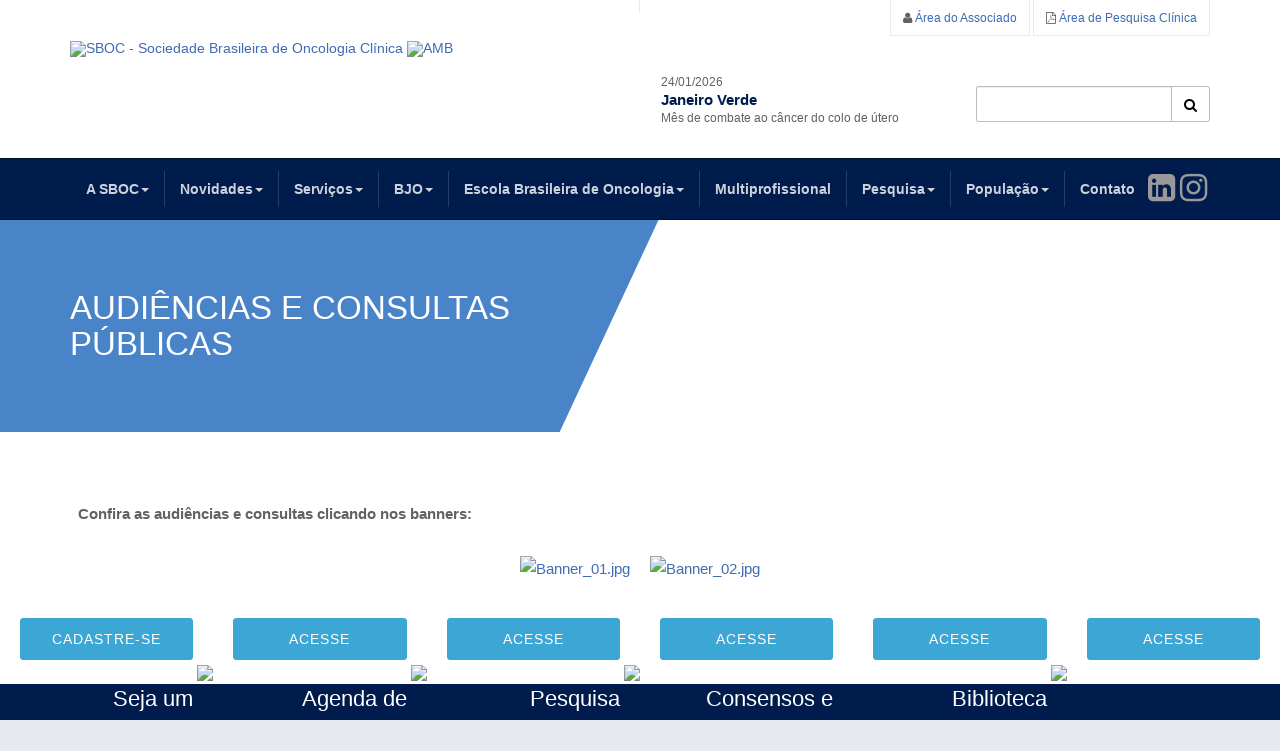

--- FILE ---
content_type: text/html; charset=utf-8
request_url: https://sboc.org.br/audiencias-e-consultas-publicas
body_size: 13721
content:

<!DOCTYPE html>
<html prefix="og: http://ogp.me/ns#" lang="pt-br" dir="ltr"
	  class='com_content view-article itemid-912 j36 mm-hover'>
<head>
<!-- Google Tag Manager -->
<script>(function(w,d,s,l,i){w[l]=w[l]||[];w[l].push({'gtm.start':
new Date().getTime(),event:'gtm.js'});var f=d.getElementsByTagName(s)[0],
j=d.createElement(s),dl=l!='dataLayer'?'&l='+l:'';j.async=true;j.src=
'https://www.googletagmanager.com/gtm.js?id='+i+dl;f.parentNode.insertBefore(j,f);
})(window,document,'script','dataLayer','GTM-WN9QVXQ');</script>
<!-- End Google Tag Manager -->

<meta name="facebook-domain-verification" content="ddlc7gqzqxqbhgmgjnusv8ry48nhu4" />
		<base href="https://sboc.org.br/audiencias-e-consultas-publicas" />
	<meta http-equiv="content-type" content="text/html; charset=utf-8" />
	<meta name="description" content="A Sociedade Brasileira de Oncologia Clínica (SBOC) é filiada à Associação Médica Brasileira e reúne os oncologistas clínicos e profissionais ligados à especialidade em todo o país." />
	<meta name="generator" content="Joomla! - Open Source Content Management" />
	<title>AUDIÊNCIAS E CONSULTAS PÚBLICAS 2</title>
	<link href="/templates/mc_sboc/favicon.ico" rel="shortcut icon" type="image/vnd.microsoft.icon" />
	<link href="https://sboc.org.br/component/search/?Itemid=912&amp;format=opensearch" rel="search" title="Pesquisar SBOC - Sociedade Brasileira de Oncologia Clínica" type="application/opensearchdescription+xml" />
	<link rel="stylesheet" href="/sb-assets/css/css-ab43b-56620.css" type="text/css" />
	<link rel="stylesheet" href="/sb-assets/css/css-37289-56626.css" type="text/css" />
	<link rel="stylesheet" href="/sb-assets/css/css-1bfc3-57368.css" type="text/css" />
	<link rel="stylesheet" href="https://fonts.googleapis.com/css?family=Montserrat:400,700" type="text/css" />
	<link rel="stylesheet" href="https://fonts.googleapis.com/css?family=Raleway:400,100,200,500,700" type="text/css" />
	<link rel="stylesheet" href="/sb-assets/css/css-4d23c-58884.css" type="text/css" />
	<script src="/sb-assets/js/js-5c1d2-65054.js" type="text/javascript"></script>
	<script src="/media/k2/assets/js/k2.frontend.js?v2.7.1&amp;sitepath=/" type="text/javascript"></script>
	<script src="/sb-assets/js/js-0a440-56589.js" type="text/javascript"></script>
	<script src="/media/com_acymailing/js/acymailing_module.js?v=550" type="text/javascript" async="async"></script>
	<script src="/sb-assets/js/js-a0ab4-58782.js" type="text/javascript"></script>
	<script type="text/javascript">
jQuery(window).on('load',  function() {
				new JCaption('img.caption');
			});jQuery(function($){ $(".hasTooltip").tooltip({"html": true,"container": "body"}); });	if(typeof acymailing == 'undefined'){
					var acymailing = Array();
				}
				acymailing['NAMECAPTION'] = 'Nome';
				acymailing['NAME_MISSING'] = 'Informe seu nome.';
				acymailing['EMAILCAPTION'] = 'Email';
				acymailing['VALID_EMAIL'] = 'Informe um endereço de email válido.';
				acymailing['ACCEPT_TERMS'] = 'Verifique os Termos e Condições de Uso';
				acymailing['CAPTCHA_MISSING'] = 'Digite a chave de segurança que aparece na imagem';
				acymailing['NO_LIST_SELECTED'] = 'Escolha as listas nas quais você deseja se cadastrar.';
		jQuery(function($) {
			 $('.hasTip').each(function() {
				var title = $(this).attr('title');
				if (title) {
					var parts = title.split('::', 2);
					var mtelement = document.id(this);
					mtelement.store('tip:title', parts[0]);
					mtelement.store('tip:text', parts[1]);
				}
			});
			var JTooltips = new Tips($('.hasTip').get(), {"maxTitleChars": 50,"fixed": false});
		});
	</script>

	
<!-- META FOR IOS & HANDHELD -->
	<meta name="viewport" content="width=device-width, initial-scale=1.0, maximum-scale=1.0, user-scalable=no"/>
	<style type="text/stylesheet">
		@-webkit-viewport   { width: device-width; }
		@-moz-viewport      { width: device-width; }
		@-ms-viewport       { width: device-width; }
		@-o-viewport        { width: device-width; }
		@viewport           { width: device-width; }
	</style>
	<script type="text/javascript">
		//<![CDATA[
		if (navigator.userAgent.match(/IEMobile\/10\.0/)) {
			var msViewportStyle = document.createElement("style");
			msViewportStyle.appendChild(
				document.createTextNode("@-ms-viewport{width:auto!important}")
			);
			document.getElementsByTagName("head")[0].appendChild(msViewportStyle);
		}
		//]]>
	</script>
<meta name="HandheldFriendly" content="true"/>
<meta name="apple-mobile-web-app-capable" content="YES"/>
<!-- //META FOR IOS & HANDHELD -->




<!-- Le HTML5 shim and media query for IE8 support -->
<!--[if lt IE 9]>
<script src="//html5shim.googlecode.com/svn/trunk/html5.js"></script>
<script type="text/javascript" src="/plugins/system/t3/base-bs3/js/respond.min.js"></script>
<![endif]-->

<!-- You can add Google Analytics/hariken here or use T3 Injection feature -->
<script type="text/javascript">
        var hkn = { code: "5a728580-2bdc-11e9-8215-afd743d6477e" };
        (function () {
          var h = document.createElement('script');
          var s = document.getElementsByTagName('script')[0];
          h.type = 'text/javascript';
          h.async = true;
          h.src = ('https:' === document.location.protocol ? 'https://' : 'http://') + 'tag.hariken.co/hkn.js?code=5a728580-2bdc-11e9-8215-afd743d6477e';
          s.parentNode.insertBefore(h, s);
        })();
      </script>
<!-- Global site tag (gtag.js) - Google Analytics -->
<script async src="https://www.googletagmanager.com/gtag/js?id=UA-31447309-1"></script>
<script>

  window.dataLayer = window.dataLayer || [];
  function gtag(){dataLayer.push(arguments);}
  gtag('js', new Date());

  gtag('config', 'UA-31447309-1');
</script>
<!-- Facebook Pixel Code -->
<script>
!function(f,b,e,v,n,t,s)
{if(f.fbq)return;n=f.fbq=function(){n.callMethod?
n.callMethod.apply(n,arguments):n.queue.push(arguments)};
if(!f._fbq)f._fbq=n;n.push=n;n.loaded=!0;n.version='2.0';
n.queue=[];t=b.createElement(e);t.async=!0;
t.src=v;s=b.getElementsByTagName(e)[0];
s.parentNode.insertBefore(t,s)}(window, document,'script',
'https://connect.facebook.net/en_US/fbevents.js');
fbq('init', '1050356848708373');
fbq('track', 'PageView');
</script>
<noscript><img height="1" width="1" style="display:none"
src="https://www.facebook.com/tr?id=1050356848708373&ev=PageView&noscript=1"
/></noscript>
<!-- End Facebook Pixel Code -->
</head>
<body>
<!-- Google Tag Manager (noscript) -->
<noscript><iframe src="https://www.googletagmanager.com/ns.html?id=GTM-WN9QVXQ"
height="0" width="0" style="display:none;visibility:hidden"></iframe></noscript>
<!-- End Google Tag Manager (noscript) -->

<div class="t3-wrapper"> <!-- Need this wrapper for off-canvas menu. Remove if you don't use of-canvas -->
  <div class="container-hd">
    
    
	<!-- TOP BAR -->
	<div class="t3-top-bar">
		<div class="container">
			<div class="row">
                <div class="col-sm-6 col-md-6 col-xs-6 top-right ">
                    <div class="right-info ">
                        
                    </div>

                                    </div>
                <div class="col-xs-full col-xs-6 col-sm-6 col-md-6 col-lg-6 text-right pdr0 ">
					
<style type="text/css">
	.docs-section {
         margin-top: 0px !important;
    }
    .page-header {
         padding-bottom: 0px;
         margin: 0 0 0px;
        border-bottom: none;
    }
    #ja-loginpesquisa-form .modal-dialog {
        max-width: 350px;
        margin-top: 100px;
    }
    #ja-loginpesquisa-form .modal-content {
        background: none;
        border: 0;
        -webkit-box-shadow: none;
        box-shadow: none;
    }
    #ja-loginpesquisa-form .tab-content {
        padding: 24px;
        background: #ffffff;
    }
    #ja-loginpesquisa-form .inputbox {
        width: 100%;
    }
    #ja-loginpesquisa-form .nav-tabs {
        border-top: 0;
        border-bottom: 0;
        margin-bottom: 0;
    }
    #form-login-remember2 #modlgn-remember2 {
        background: none;
        display: inline-block;
        float: left;
        margin-right: 6px;
        margin-top: 6px;
        height: auto;
        width: auto;
    }

    #form-login-remember2 label {
        font-weight: normal;
    }

    #action-button ul li a {
        color: #555555;
        font-size: 13px;
    }

    #action-button ul li {
        margin-bottom: 4px;
    }
    @media (max-width: 767px) {
        .item-page .article-header > h1 {
        height: auto;
        background: #dedede;
      }
    }

    @media (max-width: 480px) {
        .item-page .article-header > h1 {
            margin: 0 0 10px 0;
            padding: 10px 10px;
            text-indent: 1px;
            line-height: 20px;
        }
    }
</style>

<!-- Modal -->
<div class="modal fade" id="ja-loginpesquisa-form" tabindex="-1" role="dialog">
    <div class="modal-dialog" role="document">
        <div class="modal-content">
            <div class="tab-wrapper">
                <div class="tab-nav-wrapper">
                    <ul class="nav nav-tabs clearfix" role="tablist">
                        <!--                 <li class="active" role="presentation" id="ja-user-login-tab"><a href="#ja-user-login" aria-controls="ja-user-login" role="tab" data-toggle="tab">Área do Associado</a></li> -->
                        <!-- <li class="" role="presentation" id="ja-user-register-tab"><a href="#ja-user-register" aria-controls="ja-user-register" role="tab" data-toggle="tab">Crie uma conta</a></li> -->

                    </ul>
                </div>
                <div class="tab-content text-lefttab-login clearfix">
                    <div class="docs-section">
                        <div class="page-header">
                            <h2 id="example-type">Acesso</h2>
                        </div>
                    </div>
                    <!-- LOGIN FORM CONTENT-->
                    <div class="tab-pane active mtop" id="ja-user-login">
                                                <div><p>
                                Preencha o login e senha para cadastrar uma nova pesquisa clínica ou para editar os dados de uma nova pesquisa já inserida.
                                <br><br> São permitidos apenas um login e senha por instituição.</p></div><br>
                        <form action="https://sboc.org.br/audiencias-e-consultas-publicas" method="post" name="form-login" id="login-form2" >

                            <div class="pretext">
                                                            </div>
                            <fieldset class="userdata">
                                <p id="form-login-username2">
                                    <label for="modlgn2-username">E-mail</label>
                                    <input id="modlgn2-username" type="email" name="username" class="inputbox"  size="18" />
                                </p>
                                <p id="form-login-password2">
                                    <label for="modlgn2-passwd">Senha</label>
                                    <input id="modlgn2-passwd" type="password" name="password" class="inputbox" size="18"  />
                                </p>
                                                                                                    <p id="form-login-remember2">
                                        <label style="margin-top: 6px;" for="modlgn-remember2">Manter conectado</label>
                                        <input id="modlgn-remember2" type="checkbox" name="remember" class="inputbox" value="yes"/>
                                    </p>
                                                            </fieldset>
                            <div id="action-button" class="action-button">
                                <ul class="list-styled style-3">
                                    <li>
                                        <a href="https://sap-sbocdev.cloudsbo.com.br/">
                                            Esqueceu sua senha </a>
                                    </li>
                                                                    </ul>
                                                                
                                <button class="button btn btn-primary pull-left" >Acessar</button>
                                <button type="button" class="btn btn-default pull-right" data-dismiss="modal" aria-label="Close">FECHAR</button>

                                <input type="hidden" name="option" value="com_usersmc" />
                                <input type="hidden" name="task" value="user.login" />
                                                                <input type="hidden" name="return" id="loginboxmain" value="aW5kZXgucGhwP29wdGlvbj1jb21fYnVzcXVlJnZpZXc9cmVkaXJlY3Q=" />

                                <input type="hidden" name="941d4d2cbe28424c1f40f0885dd96f4f" value="1" />                            </div>
                        </form>
                    </div>
                    <!-- //Register FORM content-->
                </div>
            </div>
        </div>
    </div>
</div>
<div class="modal fade" id="ja-login-form" tabindex="-1" role="dialog">
  <div class="modal-dialog" role="document">
    <div class="modal-content">
      <div class="tab-wrapper">
      	<div class="tab-nav-wrapper">
            <ul class="nav nav-tabs clearfix" role="tablist">
<!--                 <li class="active" role="presentation" id="ja-user-login-tab"><a href="#ja-user-login" aria-controls="ja-user-login" role="tab" data-toggle="tab">Área do Associado</a></li> -->
                <!-- <li class="" role="presentation" id="ja-user-register-tab"><a href="#ja-user-register" aria-controls="ja-user-register" role="tab" data-toggle="tab">Crie uma conta</a></li> -->

            </ul>
        </div>
        <div class="tab-content text-left tab-login clearfix">
			<div class="docs-section">
				<div class="page-header">
				    <h2 id="example-type">Acesso</h2>
				</div>
			</div>
	        <!-- LOGIN FORM CONTENT-->
			<div class="tab-pane active mtop" id="ja-user-login">
										        <div><p>Associado(a), por favor utilize seu CPF cadastrado na SBOC.
Caso não se lembre ou não tenha cadastrado antes, entre em contato pelo e-mail <a href="/cdn-cgi/l/email-protection#0b786964684b786964682564796c256979"><span class="__cf_email__" data-cfemail="deadbcb1bd9eadbcb1bdf0b1acb9f0bcac">[email&#160;protected]</span>.</a></p></div><br>
					  <form action="https://sboc.org.br/audiencias-e-consultas-publicas" method="post" name="form-login" id="login-form" >
							
							<div class="pretext">
															</div>
							<fieldset class="userdata">
								<p id="form-login-username">
									<label for="modlgn-username">CPF</label>
									<input id="modlgn-username" type="numer" name="username" class="inputbox"  size="18" />
								</p>
								<p id="form-login-password">
									<label for="modlgn-passwd">Senha</label>
									<input id="modlgn-passwd" type="password" name="password" class="inputbox" size="18"  />
								</p>
																								<p id="form-login-remember">
									<label style="margin-top: 6px;" for="modlgn-remember">Manter conectado</label>
									<input id="modlgn-remember" type="checkbox" name="remember" class="inputbox" value="yes"/>
								</p>
															</fieldset>
							<div class="action-button">
								<ul class="list-styled style-3">
									<li>
										<a href="https://sap-sbocdev.cloudsbo.com.br/">
										Esqueceu sua senha </a>
									</li>
																	</ul>
						        						      <button class="button btn btn-primary pull-left" >Acessar</button>
                                <button type="button" class="btn btn-default pull-right" data-dismiss="modal" aria-label="Close">FECHAR</button>
								<input type="hidden" name="option" value="com_usersmc" />
								<input type="hidden" name="task" value="user.login" />
								<input type="hidden" name="return" id="loginboxmini" value="aHR0cHM6Ly9zYm9jLm9yZy5ici9hdWRpZW5jaWFzLWUtY29uc3VsdGFzLXB1YmxpY2Fz" />
								<input type="hidden" name="941d4d2cbe28424c1f40f0885dd96f4f" value="1" />							</div>
					    </form>
				    </div>

                    <script data-cfasync="false" src="/cdn-cgi/scripts/5c5dd728/cloudflare-static/email-decode.min.js"></script><script>
                        // Seleciona o input pelo ID (você pode mudar para a classe ou outro seletor)
                        const cpfInput = document.getElementById('modlgn-username');

                        // Função que formata o CPF
                        function formatCPF(cpf) {
                            cpf = cpf.replace(/\D/g, ""); // Remove qualquer caractere que não seja número
                            cpf = cpf.substring(0, 11); // Limita a string a 11 dígitos
                            cpf = cpf.replace(/(\d{3})(\d)/, "$1.$2"); // Insere o primeiro ponto
                            cpf = cpf.replace(/(\d{3})(\d)/, "$1.$2"); // Insere o segundo ponto
                            cpf = cpf.replace(/(\d{3})(\d{1,2})$/, "$1-$2"); // Insere o traço
                            return cpf;
                        }

                        // Evento que aplica a formatação enquanto o usuário digita
                        cpfInput.addEventListener('input', function() {
                            this.value = formatCPF(this.value);
                        });
                    </script>
				    <!-- //LOGIN FORM CONTENT-->
	      
					</div>
      </div>
    </div>
  </div>
</div>
<ul class="ja-login">
	
         		
        <li>
		    <i class="fa fa-user"></i>
			<a class="login-switch" href="#" data-toggle="modal" data-target="#ja-login-form" title="Área do Associado">
				<span class="">Área do Associado</span>
			</a>
		</li>

        <li>
            <i class="fa fa-file-pdf-o"></i>
            <!-- <a class="login-switch" href="#" data-toggle="modal" data-target="#ja-loginpesquisa-form" title="Área de Pesquisa Clínica">
                <span class="">Área de Pesquisa Clínica</span>
            </a> -->
            <a class="login-switch" href="https://pesquisaclinica.sboc.org.br" title="Área de Pesquisa Clínica">
                <span class="">Área de Pesquisa Clínica</span>
            </a>
        </li>


        
			</ul>

<script>
(function($){
$(document).ready(function(){
		$('.login-switch').on('click',  function(){
			$('#ja-user-login-tab, #ja-user-register-tab, #ja-user-login, #ja-user-register').removeClass('active');
	    $('#ja-user-login-tab, #ja-user-login').addClass('active');
		});

		$('.register-switch').on('click',  function(){
			$('#ja-user-login-tab, #ja-user-register-tab, #ja-user-login, #ja-user-register').removeClass('active');
	    $('#ja-user-register-tab, #ja-user-register').addClass('active');
		});
	});
})(jQuery);
</script>
				</div>


			</div>
		</div>
	</div>
	<!-- //TOP BAR -->


    <style type="text/css">
			#modalDocumentos.modal:before {content: ''; display: inline-block; height: 100%; vertical-align: middle; margin-right: -4px;}
			#modalDocumentos.modal{z-index: 10000 !important; text-align: center; padding: 0 !important;}
			#modalDocumentos .modal-dialog {display: inline-block; text-align: left; vertical-align: middle;}
			#modalDocumentos .modal-header{overflow: hidden;}
			#modalDocumentos .page-header {
			    padding-bottom: 0px !important;
			    margin: 0 0 0px !important;
			}
			#modalDocumentos .page-header h2 {
			    color: #23263d;
			    font-size: 24px;
			    font-weight: 400;
			    line-height: 1.0;
			    margin: 0;
			    padding: 0 0 12px 0;
			    text-transform: none;
			    position: relative;
			}
			#modalDocumentos .page-header h2::before {
			    background: #3f6cb2;
			    bottom: -2px;
			    content: "";
			    height: 3px;
			    left: 0;
			    position: absolute;
			    width: 50px;
			}
			#modalDocumentos .modal-header {
			    padding: 25px 20px 5px 20px;
			    border-bottom: 0;
			}
			#modalDocumentos .modal-header .close {
			    margin-top: -16px;
			    position: relative;
			    z-index: 999;
			    font-size: 2.5em;
			}
			@media screen and (min-width: 768px){
                #modalDocumentos .modal-dialog {
                    width: 764px !important;
                    margin: 30px auto;
                }
            }

			/* DATAS ESPECIAIS */
			.datas-especiais{
				display: flex;
				opacity: 1;
				text-align: left;
				gap: 10px;
				align-content: center;
				justify-content: center;
				align-items: center;
				padding-top: 37px;
				line-height: 18px;
				font-size: 12px;
			}
			.datas-especiais .col-data-titulo{
				color: #001C4D;
				font-size: 15px;
				font-weight: 600;
			}
		</style>

<!-- HEADER -->
<header id="t3-header" class="container t3-header">
	<div class="row">

		<!-- LOGO -->
		<div class="col-xs-12 col-sm-10 col-md-9 col-lg-6 logo">
			<div class="logo-image logo-control">
				<a href="https://sboc.org.br/" title="SBOC - Sociedade Brasileira de Oncologia Clínica">
											<img class="logo-img" src="/images/logo/novo/logo6.png" alt="SBOC - Sociedade Brasileira de Oncologia Clínica" />
																<img class="logo-img-sm" src="/images/logo/novo/logo_small2.png" alt="SBOC - Sociedade Brasileira de Oncologia Clínica" />
										<span>SBOC - Sociedade Brasileira de Oncologia Clínica</span>
				</a>

				<a href="https://amb.org.br" target="_blank">
											<img class="logo-img" src="https://sboc.org.br/images/logo/novo/amb3.png" alt="AMB" />
																<img class="logo-img-sm" src="https://sboc.org.br//images/logo/novo/amb_small2.png" alt="AMB" />
										<span>SBOC - Sociedade Brasileira de Oncologia Clínica</span>
				</a>

				<small class="site-slogan"></small>
			</div>
		</div>
		<!-- //LOGO -->
		<div class="nav-search col-md-3 datas-especiais hidden-xs hidden-sm" style="opacity:1">
				<!-- Items list -->
									<div class="col-data-img"><img src="/images/laco-verde.png" alt="" style="
    max-width: 25px;
"></div>
					<div class="col-data-content">
						<div class="col-data-hoje">24/01/2026</div>
						<div class="col-data-titulo">Janeiro Verde</div>
						<div class="col-data-desc">Mês de combate ao câncer do colo de útero</div>
					</div>
						
		</div>
											<!-- NAV SEARCH -->
					<div class="nav-search col-md-3 text-right  hidden-md hidden-sm hidden-xs">
						<div class="search">
	<form action="/audiencias-e-consultas-publicas" method="post" class="form-inline form-search">
		<label for="mod-search-searchword" class="element-invisible">Pesquisar...</label> <input name="searchword" id="mod-search-searchword" maxlength="200"  class="form-control search-query" type="search" size="20" placeholder="Pesquisar" /> <button class="button btn btn-primary" onclick="this.form.searchword.focus();">Pesquisar</button>		<input type="hidden" name="task" value="search" />
		<input type="hidden" name="option" value="com_search" />
		<input type="hidden" name="Itemid" value="912" />
	</form>
</div>

					</div>
					<!-- //NAV SEARCH -->
						
					<div class="col-xs-6 col-sm-8">
									<!-- HEAD ACTION -->
					<div class="head-action text-right  hidden-md hidden-sm hidden-xs">
						

<div class="custom"  >
	<style scoped="scoped" type="text/css"><!--
.alert {
		margin-bottom: 20px;
		display: none;
	}
	
	.alert-error,
	.alert-success {
		display: block;
	}
--></style></div>

					</div>
					<!-- //HEAD ACTION -->
				
			</div>
		
	</div>

<div> 
<div id="system-message-container">
	</div> </div>

</header>
<!-- //HEADER -->


    
<style>
.custom-redes-sociais {
  position: absolute;
  top: 50%;
  right: 0;
  display: flex;
  align-items: center;
  transform: translateY(-50%);
  gap: 10px;
  margin-right: 10px;
}

.custom-redes-sociais a {
  font-size: 16px;
}

@media (min-width: 1200px) {
  #t3-mainnav .container {
    position: relative;
  }
}
</style>
<script>
setTimeout(() => {
  const menu = document.querySelector('[data-id="243"]');

  menu.className = ''
}, 500)
</script>

<!-- MAIN NAVIGATION -->
<nav id="t3-mainnav" class="wrap navbar navbar-default t3-mainnav">
  <div class="container">

    
        
<button class="btn btn-primary off-canvas-toggle  hidden-lg" type="button" data-pos="left" data-nav="#t3-off-canvas" data-effect="off-canvas-effect-4">
  <i class="fa fa-bars"></i>
</button>

<!-- OFF-CANVAS SIDEBAR -->
<div id="t3-off-canvas" class="t3-off-canvas  hidden-lg">

  <div class="t3-off-canvas-header">
    <h2 class="t3-off-canvas-header-title">Sidebar</h2>
    <button type="button" class="close" data-dismiss="modal" aria-hidden="true">&times;</button>
  </div>

  <div class="t3-off-canvas-body">
    <div class="t3-module module " id="Mod119"><div class="module-inner"><div class="module-ct"><ul class="nav  nav-pills nav-stacked ">
<li class="item-238 deeper dropdown parent">	<a class="dropdown-toggle" href="#"  data-toggle="dropdown">A SBOC<em class="caret"></em></a><ul class="dropdown-menu"><li class="item-260"><a href="/a-sboc/secao" >Conheça a SBOC</a></li><li class="item-267">	<a href="/associe-se" >Associe-se</a></li><li class="item-395 parent"><a href="/a-sboc/parcerias-internacionais" >Parcerias internacionais</a></li><li class="item-927">	<a href="https://sboc.org.br/diretoria" >Diretoria</a></li><li class="item-636"><a href="/a-sboc/comites-sboc" >Comitês SBOC</a></li><li class="item-892"><a href="/a-sboc/representantesregionais" >Representantes Regionais</a></li><li class="item-986">	<a href="https://sboc.org.br/congresso-sboc" >Congresso SBOC</a></li><li class="item-757">	<a href="/eleicoes-sboc" >Eleições SBOC</a></li><li class="item-795"><a href="/a-sboc/premios-sboc" >Prêmios SBOC</a></li><li class="item-886"><a href="/a-sboc/censo-sboc-da-oncologia-clinica" > Censo SBOC da Oncologia Clínica</a></li><li class="item-958"><a href="/a-sboc/esg-sboc" >ESG SBOC</a></li><li class="item-948">	<a href="https://sboc.org.br/about-sboc-english" >About SBOC (English)</a></li><li class="item-949">	<a href="https://sboc.org.br/acerca-de-sboc-espanol" >Acerca de SBOC (Español)</a></li></ul></li><li class="item-455 deeper dropdown parent">	<a class="dropdown-toggle" href="#"  data-toggle="dropdown">Novidades<em class="caret"></em></a><ul class="dropdown-menu"><li class="item-456">	<a href="/noticias" >Notícias</a></li><li class="item-491">	<a href="/eventos" >Agenda de Eventos</a></li><li class="item-578"><a href="/noticias-main/posicionamentos" >Posicionamentos</a></li><li class="item-842">	<a href="/sboc-na-midia" >SBOC na Mídia</a></li><li class="item-287"><a href="/noticias-main/oportunidades-para-profissionais-da-oncologista" >Oportunidades para profissionais da oncologia</a></li><li class="item-921">	<a href="https://sboc.org.br/mulheres-na-oncologia" >Mulheres na Oncologia </a></li><li class="item-453">	<a href="/oncologia-oncologistas" >Revista Oncologia &amp; Oncologistas</a></li><li class="item-911">	<a href="https://sboc.org.br/a-sboc-e-voce" >A SBOC e Você!</a></li><li class="item-972">	<a href="https://sboc.org.br/sugira-um-projeto" >Sugira um projeto! </a></li><li class="item-978">	<a href="https://sboc.org.br/mulheres-em-antecipacao" >Mulheres em AntecipAÇÃO</a></li><li class="item-1010">	<a href="https://sboc.org.br/diversidade-na-oncologia" >Diversidade na Oncologia</a></li></ul></li><li class="item-452 deeper dropdown parent">	<a class="dropdown-toggle" href="#"  data-toggle="dropdown">Serviços<em class="caret"></em></a><ul class="dropdown-menu"><li class="item-897"><a href="/servicos/sbocplay" >SBOC Play</a></li><li class="item-840"><a href="/servicos/aplicativo-sboc" >Aplicativo SBOC</a></li><li class="item-879">	<a href="https://sboc.org.br/audiencias-e-consultas-publicas" >Audiências e consultas públicas</a></li><li class="item-461">	<a href="/biblioteca-virtual" >Biblioteca Virtual</a></li><li class="item-460">	<a href="/diretrizes-publicas" >Diretrizes SBOC</a></li><li class="item-946">	<a href="https://sboc.org.br/guias" >Guias</a></li><li class="item-462">	<a href="/sboc-review" >SBOC Review</a></li><li class="item-270"><a href="/servicos/busca-de-associados" >Busca de associados</a></li><li class="item-970">	<a href="https://sboc.org.br/indice-de-priorizacao-de-medicamentos" >Índice de Priorização de Medicamentos</a></li></ul></li><li class="item-794 deeper dropdown parent">	<a class="dropdown-toggle" href="/"  data-toggle="dropdown">BJO<em class="caret"></em></a><ul class="dropdown-menu"><li class="item-909"><a href="/brazilian-journal-of-oncology/conheca-a-bjo" >Conheça a BJO</a></li><li class="item-908"><a href="/brazilian-journal-of-oncology/programa-de-escrita-cientifica" >Programa de Escrita Científica</a></li></ul></li><li class="item-552 deeper dropdown parent">	<a class="dropdown-toggle" href="#"  data-toggle="dropdown">Escola Brasileira de Oncologia<em class="caret"></em></a><ul class="dropdown-menu"><li class="item-560">	<a href="/escola-brasileira-de-oncologia-apresentacao" >Conheça a EBO</a></li><li class="item-604"><a href="/escola-brasileira-de-oncologia/proc-programa-de-residencia-em-oncologia-clinica" >PROC</a></li><li class="item-944">	<a href="https://sboc.org.br/teoc" >Títulos de Especialistas</a></li><li class="item-849"><a href="/escola-brasileira-de-oncologia/mutacoes-somaticas" >Mutações Somáticas</a></li><li class="item-797">	<a href="/practice-changing" >Practice Changing</a></li><li class="item-655">	<a href="/board-review" >Board Review</a></li><li class="item-998">	<a href="https://sboc.org.br/fronteiras-da-oncologia" >Fronteiras da Oncologia</a></li><li class="item-935"><a href="/escola-brasileira-de-oncologia/residentes" >Residentes</a></li><li class="item-666"><a href="/escola-brasileira-de-oncologia/academicos" >Acadêmicos</a></li><li class="item-838"><a href="/escola-brasileira-de-oncologia/imunotox" >ImuNOtox</a></li><li class="item-975">	<a href="https://sboc.org.br/magistrais" >Magistrais SBOC </a></li></ul></li><li class="item-965"><a href="/multiprofissional" >Multiprofissional</a></li><li class="item-862 deeper dropdown parent">	<a class="dropdown-toggle" href="#"  data-toggle="dropdown">Pesquisa<em class="caret"></em></a><ul class="dropdown-menu"><li class="item-863"><a href="/pesq/fundo-de-incentivo-a-pesquisa" >FIP-SBOC</a></li><li class="item-945">	<a href="https://sboc.org.br/programa-de-pesquisa-clinica" >Programa de Pesquisa Clínica </a></li><li class="item-394">	<a href="https://pesquisaclinica.sboc.org.br/" >Plataforma de Pesquisa Clínica</a></li></ul></li><li class="item-240 deeper dropdown parent">	<a class="dropdown-toggle" href="#"  data-toggle="dropdown">População<em class="caret"></em></a><ul class="dropdown-menu"><li class="item-697">	<a href="/prevencao" >Prevenção</a></li><li class="item-839">	<a href="https://sboc.org.br/calendario-da-oncologia" >Calendário da Oncologia</a></li></ul></li><li class="item-244"><a href="/contato" >Contato</a></li></ul>
</div></div></div>
  </div>

</div>
<!-- //OFF-CANVAS SIDEBAR -->

    
    <div class="row">
      <div class="col-sm-12 col-md-12">
        <!-- Brand and toggle get grouped for better mobile display -->

        
        <div class="t3-navbar navbar-collapse collapse">
          <div  class="t3-megamenu animate slide"  data-duration="400" data-responsive="true">
<ul itemscope itemtype="http://www.schema.org/SiteNavigationElement" class="nav navbar-nav level0">
<li itemprop='name' class="dropdown mega" data-id="238" data-level="1">
<a itemprop='url' class=" dropdown-toggle" href="#"   data-target="#" data-toggle="dropdown">A SBOC<em class="caret"></em></a>

<div class="nav-child dropdown-menu mega-dropdown-menu"  style="width: 300px"  data-width="300"><div class="mega-dropdown-inner">
<div class="row">
<div class="col-xs-12 mega-col-nav" data-width="12"><div class="mega-inner">
<ul itemscope itemtype="http://www.schema.org/SiteNavigationElement" class="mega-nav level1">
<li itemprop='name'  data-id="260" data-level="2">
<a itemprop='url' class="" href="/a-sboc/secao"   data-target="#">Conheça a SBOC </a>

</li>
<li itemprop='name'  data-id="267" data-level="2">
<a itemprop='url' class="" href="/associe-se"   data-target="#">Associe-se</a>

</li>
<li itemprop='name'  data-id="395" data-level="2" data-hidesub="1">
<a itemprop='url' class="" href="/a-sboc/parcerias-internacionais"   data-target="#">Parcerias internacionais </a>

</li>
<li itemprop='name'  data-id="927" data-level="2">
<a itemprop='url' class="" href="https://sboc.org.br/diretoria"   data-target="#">Diretoria</a>

</li>
<li itemprop='name'  data-id="636" data-level="2">
<a itemprop='url' class="" href="/a-sboc/comites-sboc"   data-target="#">Comitês SBOC </a>

</li>
<li itemprop='name'  data-id="892" data-level="2">
<a itemprop='url' class="" href="/a-sboc/representantesregionais"   data-target="#">Representantes Regionais </a>

</li>
<li itemprop='name'  data-id="986" data-level="2">
<a itemprop='url' class="" href="https://sboc.org.br/congresso-sboc"   data-target="#">Congresso SBOC</a>

</li>
<li itemprop='name'  data-id="757" data-level="2">
<a itemprop='url' class="" href="/eleicoes-sboc"   data-target="#">Eleições SBOC</a>

</li>
<li itemprop='name'  data-id="795" data-level="2">
<a itemprop='url' class="" href="/a-sboc/premios-sboc"   data-target="#">Prêmios SBOC </a>

</li>
<li itemprop='name'  data-id="886" data-level="2">
<a itemprop='url' class="" href="/a-sboc/censo-sboc-da-oncologia-clinica"   data-target="#"> Censo SBOC da Oncologia Clínica </a>

</li>
<li itemprop='name'  data-id="958" data-level="2">
<a itemprop='url' class="" href="/a-sboc/esg-sboc"   data-target="#">ESG SBOC </a>

</li>
<li itemprop='name'  data-id="948" data-level="2">
<a itemprop='url' class="" href="https://sboc.org.br/about-sboc-english"   data-target="#">About SBOC (English)</a>

</li>
<li itemprop='name'  data-id="949" data-level="2">
<a itemprop='url' class="" href="https://sboc.org.br/acerca-de-sboc-espanol"   data-target="#">Acerca de SBOC (Español)</a>

</li>
</ul>
</div></div>
</div>
</div></div>
</li>
<li itemprop='name' class="dropdown mega" data-id="455" data-level="1">
<a itemprop='url' class=" dropdown-toggle" href="#"   data-target="#" data-toggle="dropdown">Novidades<em class="caret"></em></a>

<div class="nav-child dropdown-menu mega-dropdown-menu"  style="width: 250px"  data-width="250"><div class="mega-dropdown-inner">
<div class="row">
<div class="col-xs-12 mega-col-nav" data-width="12"><div class="mega-inner">
<ul itemscope itemtype="http://www.schema.org/SiteNavigationElement" class="mega-nav level1">
<li itemprop='name'  data-id="456" data-level="2">
<a itemprop='url' class="" href="/noticias"   data-target="#">Notícias</a>

</li>
<li itemprop='name'  data-id="491" data-level="2">
<a itemprop='url' class="" href="/eventos"   data-target="#">Agenda de Eventos</a>

</li>
<li itemprop='name'  data-id="578" data-level="2">
<a itemprop='url' class="" href="/noticias-main/posicionamentos"   data-target="#">Posicionamentos </a>

</li>
<li itemprop='name'  data-id="842" data-level="2">
<a itemprop='url' class="" href="/sboc-na-midia"   data-target="#">SBOC na Mídia</a>

</li>
<li itemprop='name'  data-id="287" data-level="2">
<a itemprop='url' class="" href="/noticias-main/oportunidades-para-profissionais-da-oncologista"   data-target="#">Oportunidades para profissionais da oncologia </a>

</li>
<li itemprop='name'  data-id="921" data-level="2">
<a itemprop='url' class="" href="https://sboc.org.br/mulheres-na-oncologia"   data-target="#">Mulheres na Oncologia </a>

</li>
<li itemprop='name'  data-id="453" data-level="2">
<a itemprop='url' class="" href="/oncologia-oncologistas"   data-target="#">Revista Oncologia &amp; Oncologistas</a>

</li>
<li itemprop='name'  data-id="911" data-level="2">
<a itemprop='url' class="" href="https://sboc.org.br/a-sboc-e-voce"   data-target="#">A SBOC e Você!</a>

</li>
<li itemprop='name'  data-id="972" data-level="2">
<a itemprop='url' class="" href="https://sboc.org.br/sugira-um-projeto"   data-target="#">Sugira um projeto! </a>

</li>
<li itemprop='name'  data-id="978" data-level="2">
<a itemprop='url' class="" href="https://sboc.org.br/mulheres-em-antecipacao"   data-target="#">Mulheres em AntecipAÇÃO</a>

</li>
<li itemprop='name'  data-id="1010" data-level="2">
<a itemprop='url' class="" href="https://sboc.org.br/diversidade-na-oncologia"   data-target="#">Diversidade na Oncologia</a>

</li>
</ul>
</div></div>
</div>
</div></div>
</li>
<li itemprop='name' class="dropdown mega" data-id="452" data-level="1">
<a itemprop='url' class=" dropdown-toggle" href="#"   data-target="#" data-toggle="dropdown">Serviços<em class="caret"></em></a>

<div class="nav-child dropdown-menu mega-dropdown-menu"  style="width: 350px"  data-width="350"><div class="mega-dropdown-inner">
<div class="row">
<div class="col-xs-12 mega-col-nav" data-width="12"><div class="mega-inner">
<ul itemscope itemtype="http://www.schema.org/SiteNavigationElement" class="mega-nav level1">
<li itemprop='name'  data-id="897" data-level="2">
<a itemprop='url' class="" href="/servicos/sbocplay"   data-target="#">SBOC Play </a>

</li>
<li itemprop='name'  data-id="840" data-level="2">
<a itemprop='url' class="" href="/servicos/aplicativo-sboc"   data-target="#">Aplicativo SBOC </a>

</li>
<li itemprop='name'  data-id="879" data-level="2">
<a itemprop='url' class="" href="https://sboc.org.br/audiencias-e-consultas-publicas"   data-target="#">Audiências e consultas públicas</a>

</li>
<li itemprop='name'  data-id="461" data-level="2">
<a itemprop='url' class="" href="/biblioteca-virtual"   data-target="#">Biblioteca Virtual</a>

</li>
<li itemprop='name'  data-id="460" data-level="2">
<a itemprop='url' class="" href="/diretrizes-publicas"   data-target="#">Diretrizes SBOC</a>

</li>
<li itemprop='name'  data-id="946" data-level="2">
<a itemprop='url' class="" href="https://sboc.org.br/guias"   data-target="#">Guias</a>

</li>
<li itemprop='name'  data-id="462" data-level="2">
<a itemprop='url' class="" href="/sboc-review"   data-target="#">SBOC Review</a>

</li>
<li itemprop='name'  data-id="270" data-level="2">
<a itemprop='url' class="" href="/servicos/busca-de-associados"   data-target="#">Busca de associados </a>

</li>
<li itemprop='name'  data-id="970" data-level="2">
<a itemprop='url' class="" href="https://sboc.org.br/indice-de-priorizacao-de-medicamentos"   data-target="#">Índice de Priorização de Medicamentos</a>

</li>
</ul>
</div></div>
</div>
</div></div>
</li>
<li itemprop='name' class="dropdown mega" data-id="794" data-level="1">
<a itemprop='url' class=" dropdown-toggle" href="/"   data-target="#" data-toggle="dropdown">BJO<em class="caret"></em></a>

<div class="nav-child dropdown-menu mega-dropdown-menu"  ><div class="mega-dropdown-inner">
<div class="row">
<div class="col-xs-12 mega-col-nav" data-width="12"><div class="mega-inner">
<ul itemscope itemtype="http://www.schema.org/SiteNavigationElement" class="mega-nav level1">
<li itemprop='name'  data-id="909" data-level="2">
<a itemprop='url' class="" href="/brazilian-journal-of-oncology/conheca-a-bjo"   data-target="#">Conheça a BJO </a>

</li>
<li itemprop='name'  data-id="908" data-level="2">
<a itemprop='url' class="" href="/brazilian-journal-of-oncology/programa-de-escrita-cientifica"   data-target="#">Programa de Escrita Científica </a>

</li>
</ul>
</div></div>
</div>
</div></div>
</li>
<li itemprop='name' class="dropdown mega" data-id="552" data-level="1">
<a itemprop='url' class=" dropdown-toggle" href="#"   data-target="#" data-toggle="dropdown">Escola Brasileira de Oncologia<em class="caret"></em></a>

<div class="nav-child dropdown-menu mega-dropdown-menu"  style="width: 250px"  data-width="250"><div class="mega-dropdown-inner">
<div class="row">
<div class="col-xs-12 mega-col-nav" data-width="12"><div class="mega-inner">
<ul itemscope itemtype="http://www.schema.org/SiteNavigationElement" class="mega-nav level1">
<li itemprop='name'  data-id="560" data-level="2">
<a itemprop='url' class="" href="/escola-brasileira-de-oncologia-apresentacao"   data-target="#">Conheça a EBO</a>

</li>
<li itemprop='name'  data-id="604" data-level="2">
<a itemprop='url' class="" href="/escola-brasileira-de-oncologia/proc-programa-de-residencia-em-oncologia-clinica"   data-target="#">PROC </a>

</li>
<li itemprop='name'  data-id="944" data-level="2">
<a itemprop='url' class="" href="https://sboc.org.br/teoc"   data-target="#">Títulos de Especialistas</a>

</li>
<li itemprop='name'  data-id="849" data-level="2">
<a itemprop='url' class="" href="/escola-brasileira-de-oncologia/mutacoes-somaticas"   data-target="#">Mutações Somáticas </a>

</li>
<li itemprop='name'  data-id="797" data-level="2">
<a itemprop='url' class="" href="/practice-changing"   data-target="#">Practice Changing</a>

</li>
<li itemprop='name'  data-id="655" data-level="2">
<a itemprop='url' class="" href="/board-review"   data-target="#">Board Review</a>

</li>
<li itemprop='name'  data-id="998" data-level="2">
<a itemprop='url' class="" href="https://sboc.org.br/fronteiras-da-oncologia"   data-target="#">Fronteiras da Oncologia</a>

</li>
<li itemprop='name'  data-id="935" data-level="2">
<a itemprop='url' class="" href="/escola-brasileira-de-oncologia/residentes"   data-target="#">Residentes </a>

</li>
<li itemprop='name'  data-id="666" data-level="2">
<a itemprop='url' class="" href="/escola-brasileira-de-oncologia/academicos"   data-target="#">Acadêmicos </a>

</li>
<li itemprop='name'  data-id="838" data-level="2">
<a itemprop='url' class="" href="/escola-brasileira-de-oncologia/imunotox"   data-target="#">ImuNOtox </a>

</li>
<li itemprop='name'  data-id="975" data-level="2">
<a itemprop='url' class="" href="https://sboc.org.br/magistrais"   data-target="#">Magistrais SBOC </a>

</li>
</ul>
</div></div>
</div>
</div></div>
</li>
<li itemprop='name'  data-id="965" data-level="1">
<a itemprop='url' class="" href="/multiprofissional"   data-target="#">Multiprofissional </a>

</li>
<li itemprop='name' class="dropdown mega" data-id="862" data-level="1">
<a itemprop='url' class=" dropdown-toggle" href="#"   data-target="#" data-toggle="dropdown">Pesquisa<em class="caret"></em></a>

<div class="nav-child dropdown-menu mega-dropdown-menu"  ><div class="mega-dropdown-inner">
<div class="row">
<div class="col-xs-12 mega-col-nav" data-width="12"><div class="mega-inner">
<ul itemscope itemtype="http://www.schema.org/SiteNavigationElement" class="mega-nav level1">
<li itemprop='name'  data-id="863" data-level="2">
<a itemprop='url' class="" href="/pesq/fundo-de-incentivo-a-pesquisa"   data-target="#">FIP-SBOC </a>

</li>
<li itemprop='name'  data-id="945" data-level="2">
<a itemprop='url' class="" href="https://sboc.org.br/programa-de-pesquisa-clinica"   data-target="#">Programa de Pesquisa Clínica </a>

</li>
<li itemprop='name'  data-id="394" data-level="2">
<a itemprop='url' class="" href="https://pesquisaclinica.sboc.org.br/"   data-target="#">Plataforma de Pesquisa Clínica</a>

</li>
</ul>
</div></div>
</div>
</div></div>
</li>
<li itemprop='name' class="dropdown mega" data-id="240" data-level="1">
<a itemprop='url' class=" dropdown-toggle" href="#"   data-target="#" data-toggle="dropdown">População<em class="caret"></em></a>

<div class="nav-child dropdown-menu mega-dropdown-menu"  ><div class="mega-dropdown-inner">
<div class="row">
<div class="col-xs-12 mega-col-nav" data-width="12"><div class="mega-inner">
<ul itemscope itemtype="http://www.schema.org/SiteNavigationElement" class="mega-nav level1">
<li itemprop='name'  data-id="697" data-level="2">
<a itemprop='url' class="" href="/prevencao"   data-target="#">Prevenção</a>

</li>
<li itemprop='name'  data-id="839" data-level="2">
<a itemprop='url' class="" href="https://sboc.org.br/calendario-da-oncologia"   data-target="#">Calendário da Oncologia</a>

</li>
</ul>
</div></div>
</div>
</div></div>
</li>
<li itemprop='name'  data-id="244" data-level="1">
<a itemprop='url' class="" href="/contato"   data-target="#">Contato </a>

</li>
</ul>
</div>

        </div>
      </div>
    </div>
    <div class="custom-redes-sociais">
      <!-- <a target="_blank" href="https://www.facebook.com/sociedadebrasileiradeoncologiaclinica/" class="mr3">
        <i class="text-muted fa fa-facebook-official fa-2x" aria-hidden="true"></i>
      </a>
      <a target="_blank" href="https://twitter.com/SBOC_Oncologia" class="mr3">
        <i class="text-muted fa fa-twitter-square fa-2x" aria-hidden="true"></i>
      </a>
      <a target="_blank" href="https://www.youtube.com/channel/UCzAFy8bCETJcJeqqezGIgGw" class="mr3">
        <i class="text-muted fa fa-youtube-square fa-2x" aria-hidden="true"></i>
      </a> -->
      <a target="_blank" href="https://www.linkedin.com/company/sboc/" class="mr3">
        <i class="text-muted fa fa-linkedin-square fa-2x" aria-hidden="true"></i>
      </a>
      <a target="_blank" href="https://www.instagram.com/sboc_oncologia/" class="mr3">
        <i class="text-muted fa fa-instagram fa-2x" aria-hidden="true"></i>
      </a>
    </div>
  </div>
</nav>
<!-- //MAIN NAVIGATION -->

    


    


    


    
	<!-- MASTHEAD -->
	<div class="wrap t3-masthead ">
			<div class="ja-masthead" style="background-image: url('/images/banner_image/001Consulta.jpg')">
	    <div class="ja-masthead-detail container">
		<h3 class="ja-masthead-title">AUDIÊNCIAS E CONSULTAS PÚBLICAS</h3>
        	</div>
</div>	
	</div>
	<!-- //MASTHEAD -->


    


    
<div id="t3-mainbody" class="container t3-mainbody">
	<div class="row">

			</div>
</div> 

    

<div id="t3-mainbody" class="container t3-mainbody">
	<div class="row">

		<!-- MAIN CONTENT -->
		<div id="t3-content" class="t3-content col-xs-12">
						<div class="item-page clearfix">


<!-- Article -->
<article itemscope itemtype="http://schema.org/Article">
	<meta itemprop="inLanguage" content="pt-BR" />


	
	<!-- Aside -->
		<!-- //Aside -->

	
	

		
				
	
	
	
		
		<section class="article-content clearfix" itemprop="articleBody">
			<p>&nbsp;</p>
<p><strong>&nbsp; Confira as audiências e consultas clicando nos banners:</strong></p>
<div class="wrap-banner">
<div class="banner"><a href="/audiencias-e-consultas-da-ans" target="blank"><img src="/images/newANS.jpg" alt="Banner_01.jpg" /></a></div>
<div class="banner"><a href="/audiencias-e-consultas-da-conitec" target="blank"><img src="/images/newConitec.jpg" alt="Banner_02.jpg" /></a></div>
</div>
<p>&nbsp;</p>
<style scoped="scoped" type="text/css"><!--
.wrap-banner {
		display: flex;
		align-items: center;
		justify-content: center;
	}
	
	.banner {
		padding: 10px;
	}
--></style>		</section>

	  <!-- footer -->
	  	  <!-- //footer -->

		
							
				
</article>
<!-- //Article -->


</div>
		</div>
		<!-- //MAIN CONTENT -->

	</div>
</div> 


    
<div id="t3-mainbody" class="container t3-mainbody">
	<div class="row">

			</div>
</div> 

    
	<!-- SPOTLIGHT 1 -->
	<div class="">
		  <!-- SPOTLIGHT -->
  <div class="t3-spotlight t3-spotlight-b equal-height equal-height-child nrow row">
          <div class=" col-lg-2 col-md-2 col-sm-4 col-xs-6  col n-p-l">
                  <div class="t3-module module ja-animate dl-1 fadeIn t3-module-mb " id="Mod223"><div class="module-inner"><div class="module-ct">

<div class="custom ja-animate dl-1 fadeIn t3-module-mb"  >
	<div class="box"><a class="box-item" title="Seja um associado" href="/associe-se"><img src="/images/menu/2018/associado.jpg" width="100%" /> <b>Seja um<br /> associado</b></a><a class="button" title="Seja um associado" href="/associe-se">Cadastre-se</a></div></div>
</div></div></div>
              </div>
          <div class=" col-lg-2 col-md-2 col-sm-4 col-xs-6  col n-p-l">
                  <div class="t3-module module ja-animate dl-2 fadeIn t3-module-mb " id="Mod224"><div class="module-inner"><div class="module-ct">

<div class="custom ja-animate dl-2 fadeIn t3-module-mb"  >
	<div class="box"><a class="box-item" title="Agenda de eventos" href="/eventos"><img src="/images/menu/2018/Agenda-de-eventos.jpg" width="100%" /> <b>Agenda de <br />eventos</b></a><a class="button" title="Agenda de eventos" href="/eventos">Acesse</a></div></div>
</div></div></div>
              </div>
          <div class=" col-lg-2 col-md-2 col-sm-4 col-xs-6  col n-p-l">
                  <div class="t3-module module ja-animate dl-3 fadeIn t3-module-mb " id="Mod225"><div class="module-inner"><div class="module-ct">

<div class="custom ja-animate dl-3 fadeIn t3-module-mb"  >
	<div class="box"><a class="box-item" title="Pesquisa Clínica" href="/pesquisa-clinica"><img src="/images/menu/2018/Pesquisa.jpg" width="100%" /> <b>Pesquisa<br />clínica</b></a><a class="button" title="Pesquisa Clínica" href="/pesquisa-clinica">Acesse</a></div></div>
</div></div></div>
              </div>
          <div class=" col-lg-2 col-md-2 col-sm-4 col-xs-6  col n-p-l">
                  <div class="t3-module module ja-animate dl-4 fadeIn t3-module-mb " id="Mod226"><div class="module-inner"><div class="module-ct">

<div class="custom ja-animate dl-4 fadeIn t3-module-mb"  >
	<!--<div class="box">
	<a href="/diretrizes-sboc-publico" class="box-item" title="Diretrizes SBOC"><img src="/images/menu/2018/Diretrizes.jpg" alt="" width="100%" /> <b>Diretrizes <br />SBOC</b></a><a href="/diretrizes-sboc-publico" class="button" title="Diretrizes SBOC">Acesse</a></div>-->
<div class="box">
	<a href="/servicos/consensos-e-guias" class="box-item" title="Consensos e Guias"><img src="/images/menu/2018/Diretrizes.jpg" alt="" width="100%" /> <b>Consensos e<br />Guias</b></a><a href="/servicos/consensos-e-guias" class="button" title="Consensos e Guias">Acesse</a></div></div>
</div></div></div>
              </div>
          <div class=" col-lg-2 col-md-2 col-sm-4 col-xs-6  col n-p-l">
                  <div class="t3-module module ja-animate dl-6 fadeIn t3-module-mb " id="Mod227"><div class="module-inner"><div class="module-ct">

<div class="custom ja-animate dl-6 fadeIn t3-module-mb"  >
	<div class="box"><a class="box-item" title="Biblioteca SBOC" href="/biblioteca-virtual"><img src="/images/menu/2018/BibliotecaVirtualHome2.jpg" width="100%" /> <b>Biblioteca <br />SBOC</b></a><a class="button" title="Biblioteca SBOC" href="/biblioteca-virtual">Acesse</a></div></div>
</div></div></div>
              </div>
          <div class=" col-lg-2 col-md-2 col-sm-4 col-xs-6  col n-p-l">
                  <div class="t3-module module ja-animate dl-6 fadeIn t3-module-mb " id="Mod228"><div class="module-inner"><div class="module-ct">

<div class="custom ja-animate dl-6 fadeIn t3-module-mb"  >
	<div class="box"><a href="/sboc-review" class="box-item" title="SBOC Review"><img src="/images/SBOC_Review_-_banner_home_novo.png" alt="" width="100%" /></a><a href="/sboc-review" class="button" title="SBOC Review">Acesse</a></div></div>
</div></div></div>
              </div>
      </div>
<!-- SPOTLIGHT -->
	</div>
	<!-- //SPOTLIGHT 1 -->


    


    

<!-- ADDTHIS -->
<div id="addthis-wrap" class="addthis-wrap" style="display:none">
  <button class="btn btn-primary" title="Addthis"><i class="fa fa-share-alt"></i></button>
  <!-- Go to www.addthis.com/dashboard to customize your tools -->
  <div class="addthis_vertical_follow_toolbox"></div>
</div>


<!-- BACK TOP TOP BUTTON -->
<div id="back-to-top" data-spy="affix" data-offset-top="300" class="back-to-top hidden-xs hidden-sm affix-top">
  <button class="btn btn-inverse" title="Back to Top"><i class="icon-arrow-up fa fa-angle-double-up"></i></button>
</div>

<script type="text/javascript">
(function($) {
  // Back to top
  $('#back-to-top').on('click', function(){
    $("html, body").animate({scrollTop: 0}, 500);
    return false;
  });
})(jQuery);
</script>
<!-- BACK TO TOP BUTTON -->

<!-- FOOTER -->
<footer id="t3-footer" class="wrap t3-footer">

			<!-- FOOT NAVIGATION -->
		<div class="container">
			  <!-- SPOTLIGHT -->
  <div class="t3-spotlight t3-footnav equal-height equal-height-child row">
          <div class=" col-lg-3 col-md-3 col-sm-3 col-xs-12  col">
                  <div class="t3-module module " id="Mod141"><div class="module-inner"><h3 class="module-title "><span>NEWSLETTER</span></h3><div class="module-ct"><div class="acymailing_module" id="acymailing_module_formAcymailing44381">
	<div class="acymailing_fulldiv" id="acymailing_fulldiv_formAcymailing44381"  >
		<form id="formAcymailing44381" action="/audiencias-e-consultas-publicas" onsubmit="return submitacymailingform('optin','formAcymailing44381')" method="post" name="formAcymailing44381"  >
		<div class="acymailing_module_form" >
						<table class="acymailing_form">
				<tr>
												<td class="acyfield_name acy_requiredField">
								<input id="user_name_formAcymailing44381"  onfocus="if(this.value == 'Nome') this.value = '';" onblur="if(this.value=='') this.value='Nome';" class="inputbox" type="text" name="user[name]" style="width:80%" value="Nome" title="Nome"/>
							</td> </tr><tr>							<td class="acyfield_email acy_requiredField">
								<input id="user_email_formAcymailing44381"  onfocus="if(this.value == 'Email') this.value = '';" onblur="if(this.value=='') this.value='Email';" class="inputbox" type="text" name="user[email]" style="width:80%" value="Email" title="Email"/>
							</td> </tr><tr>
					
					<td  class="acysubbuttons">
												<input class="button subbutton btn btn-primary" type="submit" value="CADASTRAR" name="Submit" onclick="try{ return submitacymailingform('optin','formAcymailing44381'); }catch(err){alert('The form could not be submitted '+err);return false;}"/>
											</td>
				</tr>
			</table>
						<input type="hidden" name="ajax" value="1" />
			<input type="hidden" name="acy_source" value="module_141" />
			<input type="hidden" name="ctrl" value="sub"/>
			<input type="hidden" name="task" value="notask"/>
			<input type="hidden" name="redirect" value="https%3A%2F%2Fsboc.org.br%2Faudiencias-e-consultas-publicas"/>
			<input type="hidden" name="redirectunsub" value="https%3A%2F%2Fsboc.org.br%2Faudiencias-e-consultas-publicas"/>
			<input type="hidden" name="option" value="com_acymailing"/>
						<input type="hidden" name="hiddenlists" value="1"/>
			<input type="hidden" name="acyformname" value="formAcymailing44381" />
									</div>
		</form>
	</div>
	</div>
</div></div></div>
              </div>
          <div class=" col-lg-3 col-md-3 col-sm-3 col-xs-12  col">
                  <div class="t3-module module sitemap " id="Mod131"><div class="module-inner"><h3 class="module-title "><span>SITEMAP</span></h3><div class="module-ct"><ul class="nav  nav-pills nav-stacked  sitemap">
<li class="item-238 deeper dropdown parent">	<a class="dropdown-toggle" href="#"  data-toggle="dropdown">A SBOC<em class="caret"></em></a><ul class="dropdown-menu"><li class="item-260"><a href="/a-sboc/secao" >Conheça a SBOC</a></li><li class="item-267">	<a href="/associe-se" >Associe-se</a></li><li class="item-395 parent"><a href="/a-sboc/parcerias-internacionais" >Parcerias internacionais</a></li><li class="item-927">	<a href="https://sboc.org.br/diretoria" >Diretoria</a></li><li class="item-636"><a href="/a-sboc/comites-sboc" >Comitês SBOC</a></li><li class="item-892"><a href="/a-sboc/representantesregionais" >Representantes Regionais</a></li><li class="item-986">	<a href="https://sboc.org.br/congresso-sboc" >Congresso SBOC</a></li><li class="item-757">	<a href="/eleicoes-sboc" >Eleições SBOC</a></li><li class="item-795"><a href="/a-sboc/premios-sboc" >Prêmios SBOC</a></li><li class="item-886"><a href="/a-sboc/censo-sboc-da-oncologia-clinica" > Censo SBOC da Oncologia Clínica</a></li><li class="item-958"><a href="/a-sboc/esg-sboc" >ESG SBOC</a></li><li class="item-948">	<a href="https://sboc.org.br/about-sboc-english" >About SBOC (English)</a></li><li class="item-949">	<a href="https://sboc.org.br/acerca-de-sboc-espanol" >Acerca de SBOC (Español)</a></li></ul></li><li class="item-455 deeper dropdown parent">	<a class="dropdown-toggle" href="#"  data-toggle="dropdown">Novidades<em class="caret"></em></a><ul class="dropdown-menu"><li class="item-456">	<a href="/noticias" >Notícias</a></li><li class="item-491">	<a href="/eventos" >Agenda de Eventos</a></li><li class="item-578"><a href="/noticias-main/posicionamentos" >Posicionamentos</a></li><li class="item-842">	<a href="/sboc-na-midia" >SBOC na Mídia</a></li><li class="item-287"><a href="/noticias-main/oportunidades-para-profissionais-da-oncologista" >Oportunidades para profissionais da oncologia</a></li><li class="item-921">	<a href="https://sboc.org.br/mulheres-na-oncologia" >Mulheres na Oncologia </a></li><li class="item-453">	<a href="/oncologia-oncologistas" >Revista Oncologia &amp; Oncologistas</a></li><li class="item-911">	<a href="https://sboc.org.br/a-sboc-e-voce" >A SBOC e Você!</a></li><li class="item-972">	<a href="https://sboc.org.br/sugira-um-projeto" >Sugira um projeto! </a></li><li class="item-978">	<a href="https://sboc.org.br/mulheres-em-antecipacao" >Mulheres em AntecipAÇÃO</a></li><li class="item-1010">	<a href="https://sboc.org.br/diversidade-na-oncologia" >Diversidade na Oncologia</a></li></ul></li><li class="item-452 deeper dropdown parent">	<a class="dropdown-toggle" href="#"  data-toggle="dropdown">Serviços<em class="caret"></em></a><ul class="dropdown-menu"><li class="item-897"><a href="/servicos/sbocplay" >SBOC Play</a></li><li class="item-840"><a href="/servicos/aplicativo-sboc" >Aplicativo SBOC</a></li><li class="item-879">	<a href="https://sboc.org.br/audiencias-e-consultas-publicas" >Audiências e consultas públicas</a></li><li class="item-461">	<a href="/biblioteca-virtual" >Biblioteca Virtual</a></li><li class="item-460">	<a href="/diretrizes-publicas" >Diretrizes SBOC</a></li><li class="item-946">	<a href="https://sboc.org.br/guias" >Guias</a></li><li class="item-462">	<a href="/sboc-review" >SBOC Review</a></li><li class="item-270"><a href="/servicos/busca-de-associados" >Busca de associados</a></li><li class="item-970">	<a href="https://sboc.org.br/indice-de-priorizacao-de-medicamentos" >Índice de Priorização de Medicamentos</a></li></ul></li><li class="item-794 deeper dropdown parent">	<a class="dropdown-toggle" href="/"  data-toggle="dropdown">BJO<em class="caret"></em></a><ul class="dropdown-menu"><li class="item-909"><a href="/brazilian-journal-of-oncology/conheca-a-bjo" >Conheça a BJO</a></li><li class="item-908"><a href="/brazilian-journal-of-oncology/programa-de-escrita-cientifica" >Programa de Escrita Científica</a></li></ul></li><li class="item-552 deeper dropdown parent">	<a class="dropdown-toggle" href="#"  data-toggle="dropdown">Escola Brasileira de Oncologia<em class="caret"></em></a><ul class="dropdown-menu"><li class="item-560">	<a href="/escola-brasileira-de-oncologia-apresentacao" >Conheça a EBO</a></li><li class="item-604"><a href="/escola-brasileira-de-oncologia/proc-programa-de-residencia-em-oncologia-clinica" >PROC</a></li><li class="item-944">	<a href="https://sboc.org.br/teoc" >Títulos de Especialistas</a></li><li class="item-849"><a href="/escola-brasileira-de-oncologia/mutacoes-somaticas" >Mutações Somáticas</a></li><li class="item-797">	<a href="/practice-changing" >Practice Changing</a></li><li class="item-655">	<a href="/board-review" >Board Review</a></li><li class="item-998">	<a href="https://sboc.org.br/fronteiras-da-oncologia" >Fronteiras da Oncologia</a></li><li class="item-935"><a href="/escola-brasileira-de-oncologia/residentes" >Residentes</a></li><li class="item-666"><a href="/escola-brasileira-de-oncologia/academicos" >Acadêmicos</a></li><li class="item-838"><a href="/escola-brasileira-de-oncologia/imunotox" >ImuNOtox</a></li><li class="item-975">	<a href="https://sboc.org.br/magistrais" >Magistrais SBOC </a></li></ul></li><li class="item-965"><a href="/multiprofissional" >Multiprofissional</a></li><li class="item-862 deeper dropdown parent">	<a class="dropdown-toggle" href="#"  data-toggle="dropdown">Pesquisa<em class="caret"></em></a><ul class="dropdown-menu"><li class="item-863"><a href="/pesq/fundo-de-incentivo-a-pesquisa" >FIP-SBOC</a></li><li class="item-945">	<a href="https://sboc.org.br/programa-de-pesquisa-clinica" >Programa de Pesquisa Clínica </a></li><li class="item-394">	<a href="https://pesquisaclinica.sboc.org.br/" >Plataforma de Pesquisa Clínica</a></li></ul></li><li class="item-240 deeper dropdown parent">	<a class="dropdown-toggle" href="#"  data-toggle="dropdown">População<em class="caret"></em></a><ul class="dropdown-menu"><li class="item-697">	<a href="/prevencao" >Prevenção</a></li><li class="item-839">	<a href="https://sboc.org.br/calendario-da-oncologia" >Calendário da Oncologia</a></li></ul></li><li class="item-244"><a href="/contato" >Contato</a></li></ul>
</div></div></div>
              </div>
          <div class=" col-lg-3 col-md-3 col-sm-3 col-xs-12  col">
                  <div class="t3-module module " id="Mod128"><div class="module-inner"><h3 class="module-title "><span>Conecte-se</span></h3><div class="module-ct">

<div class="custom"  >
	<div class="social-buttons">
	<div class="">
		<a href="https://www.facebook.com/sociedadebrasileiradeoncologiaclinica/" target="_blank" class="mr3"> <i class="text-muted fa fa-facebook-official fa-3x"></i> </a>
		<a href="https://twitter.com/SBOC_Oncologia" target="_blank" class="mr3"> <i class="text-muted fa fa-twitter-square fa-3x"></i> </a>
		<a href="https://www.youtube.com/channel/UCzAFy8bCETJcJeqqezGIgGw" target="_blank" class="mr3"> <i class="text-muted fa fa-youtube-square fa-3x"></i> </a>
		<a href="https://www.linkedin.com/company/sboc/" target="_blank" class="mr3"> <i class="text-muted fa fa-linkedin-square fa-3x"></i> </a>
		<a href="https://www.instagram.com/sboc_oncologia/" target="_blank" class="mr3"> <i class="text-muted fa fa-instagram fa-3x"></i> </a>
	</div>
</div></div>
</div></div></div>
              </div>
          <div class=" col-lg-3 col-md-3 col-sm-3 col-xs-12  col">
                  <div class="t3-module module " id="Mod129"><div class="module-inner"><div class="module-ct">

<div class="custom"  >
	<div class="find-us">
	<p style="margin-bottom: 28px;"><img src="/images/logo/novo/logo-bottom7.png" alt="SBOC" width="200px" /></p>
	<div>
		<h5>Endereço</h5>
		Avenida Paulista, 2073, Edifício Horsa II – Conjunto Nacional Conj. 1003, São Paulo/SP, 01311-300</div>
	<div>
		<h5>Telefone</h5>
		+55 (11) 3192-9284</div>
</div></div>
</div></div></div>
              </div>
      </div>
<!-- SPOTLIGHT -->
		</div>
		<!-- //FOOT NAVIGATION -->
	
	<section class="t3-copyright">
		<div class="container">
			<div class="row">
				<div class="col-md-12 copyright ">
					

<div class="custom"  >
	2017 © Sociedade Brasileira de Oncologia Clínica (SBOC) <span style="float:right"><a href="/termos-de-uso">Termos de Uso</a> – <a href="/politica-de-privacidade">Política de Privacidade</a></span>
</div>


          <small>
          </small>
				</div>
							</div>
		</div>
	</section>

</footer>

<!-- Rd Sation LT -->
<script type="text/javascript" async src="https://d335luupugsy2.cloudfront.net/js/loader-scripts/db64de1e-4c03-4270-957b-a78817c1caba-loader.js" ></script>
<!-- //FOOTER -->

  </div>
</div>
<script>

const cepInputResidencial = document.querySelector('#jform_cep_residencial');
const cepInputCorrepondencia = document.querySelector(
  '#jform_cep_correspondencia',
);

if (cepInputResidencial && cepInputCorrepondencia) {

setInterval(() => {
  const ufButtons = document.querySelectorAll('.disabled');
  const disabledInputs = document.querySelectorAll('[readonly]');
  ufButtons.forEach((button) => button.classList.remove('disabled'));
  disabledInputs.forEach((input) => input.removeAttribute('readonly'));
}, 1000);

async function fetchCEP(cep, targetElement) {
  try {
    const findCEP = await fetch(`https://viacep.com.br/ws/${cep}/json/`);
    const toJson = await findCEP.json();
    targetElement.nextElementSibling.remove();
    console.log(toJson, targetElement);
    if (targetElement.id.includes('residencial')) {
      document.querySelector('#jform_logradouro_residencial').value =
        toJson.logradouro;
      document.querySelector('#jform_bairro_residencial').value = toJson.bairro;
    } else if (targetElement.id.includes('correspondencia')) {
      document.querySelector('#jform_logradouro_correspondencia').value =
        toJson.bairro;
      document.querySelector('#jform_bairro_correspondencia').value =
        toJson.bairro;
    }
  } catch (e) {
    console.log(e);
  }
}

function autoCEP(event) {
  const clearCEP = this.value.replace('-', '');
  if (clearCEP.length === 8) {
    fetchCEP(clearCEP, this);
  }
}

[cepInputResidencial, cepInputCorrepondencia].forEach((input) =>
  input.addEventListener('keyup', autoCEP),
);
}

</script>
<script type="text/javascript">

    var _gaq = _gaq || [];
    _gaq.push(['_setAccount', 'UA-31447309-1']);
    _gaq.push(['_trackPageview']);

    (function() {
        var ga = document.createElement('script'); ga.type = 'text/javascript'; ga.async = true;
        ga.src = ('https:' == document.location.protocol ? 'https://ssl' : 'http://www') + '.google-analytics.com/ga.js';
        var s = document.getElementsByTagName('script')[0]; s.parentNode.insertBefore(ga, s);
    })();

</script>
<script defer src="https://static.cloudflareinsights.com/beacon.min.js/vcd15cbe7772f49c399c6a5babf22c1241717689176015" integrity="sha512-ZpsOmlRQV6y907TI0dKBHq9Md29nnaEIPlkf84rnaERnq6zvWvPUqr2ft8M1aS28oN72PdrCzSjY4U6VaAw1EQ==" data-cf-beacon='{"version":"2024.11.0","token":"183f4c391fff4474ab522767342e71c7","r":1,"server_timing":{"name":{"cfCacheStatus":true,"cfEdge":true,"cfExtPri":true,"cfL4":true,"cfOrigin":true,"cfSpeedBrain":true},"location_startswith":null}}' crossorigin="anonymous"></script>
</body>

</html>

--- FILE ---
content_type: text/html;charset=utf-8
request_url: https://pageview-notify.rdstation.com.br/send
body_size: -71
content:
6be2c2ab-ddb0-4de2-86dc-beee3b5e5405

--- FILE ---
content_type: text/css
request_url: https://sboc.org.br/sb-assets/css/css-ab43b-56620.css
body_size: 29013
content:


/*===============================
/templates/mc_sboc/local/css/bootstrap.css
================================================================================*/
html{font-family:sans-serif;-ms-text-size-adjust:100%;-webkit-text-size-adjust:100%}body{margin:0}article,aside,details,figcaption,figure,footer,header,hgroup,main,menu,nav,section,summary{display:block}audio,canvas,progress,video{display:inline-block;vertical-align:baseline}audio:not([controls]){display:none;height:0}[hidden],template{display:none}a{background-color:transparent}a:active,a:hover{outline:0}abbr[title]{border-bottom:1px dotted}b,strong{font-weight:bold}dfn{font-style:italic}h1{font-size:2em;margin:0.67em 0}mark{background:#ff0;color:#000}small{font-size:80%}sub,sup{font-size:75%;line-height:0;position:relative;vertical-align:baseline}sup{top:-0.5em}sub{bottom:-0.25em}img{border:0}svg:not(:root){overflow:hidden}figure{margin:1em 40px}hr{-moz-box-sizing:content-box;box-sizing:content-box;height:0}pre{overflow:auto}code,kbd,pre,samp{font-family:monospace,monospace;font-size:1em}button,input,optgroup,select,textarea{color:inherit;font:inherit;margin:0}button{overflow:visible}button,select{text-transform:none}button,html input[type="button"],input[type="reset"],input[type="submit"]{-webkit-appearance:button;cursor:pointer}button[disabled],html input[disabled]{cursor:default}button::-moz-focus-inner,input::-moz-focus-inner{border:0;padding:0}input{line-height:normal}input[type="checkbox"],input[type="radio"]{box-sizing:border-box;padding:0}input[type="number"]::-webkit-inner-spin-button,input[type="number"]::-webkit-outer-spin-button{height:auto}input[type="search"]{-webkit-appearance:textfield;-moz-box-sizing:content-box;-webkit-box-sizing:content-box;box-sizing:content-box}input[type="search"]::-webkit-search-cancel-button,input[type="search"]::-webkit-search-decoration{-webkit-appearance:none}fieldset{border:1px solid #c0c0c0;margin:0 2px;padding:0.35em 0.625em 0.75em}legend{border:0;padding:0}textarea{overflow:auto}optgroup{font-weight:bold}table{border-collapse:collapse;border-spacing:0}td,th{padding:0}@media print{*,*:before,*:after{background:transparent !important;color:#000 !important;box-shadow:none !important;text-shadow:none !important}a,a:visited{text-decoration:underline}a[href]:after{content:" (" attr(href) ")"}abbr[title]:after{content:" (" attr(title) ")"}a[href^="#"]:after,a[href^="javascript:"]:after{content:""}pre,blockquote{border:1px solid #999;page-break-inside:avoid}thead{display:table-header-group}tr,img{page-break-inside:avoid}img{max-width:100% !important}p,h2,h3{orphans:3;widows:3}h2,h3{page-break-after:avoid}select{background:#fff !important}.navbar{display:none}.btn > .caret,.dropup > .btn > .caret{border-top-color:#000 !important}.label{border:1px solid #000}.table{border-collapse:collapse !important}.table td,.table th{background-color:#fff !important}.table-bordered th,.table-bordered td{border:1px solid #ddd !important}}*{-webkit-box-sizing:border-box;-moz-box-sizing:border-box;box-sizing:border-box}*:before,*:after{-webkit-box-sizing:border-box;-moz-box-sizing:border-box;box-sizing:border-box}html{font-size:10px;-webkit-tap-highlight-color:rgba(0,0,0,0)}body{font-family:"Helvetica Neue",Helvetica,Arial,sans-serif;font-size:14px;line-height:1.7143;color:#626262;background-color:#e6eaf0}input,button,select,textarea{font-family:inherit;font-size:inherit;line-height:inherit}a{color:#3f6cb2;text-decoration:none}a:hover,a:focus{color:#2b4a79;text-decoration:underline}a:focus{outline:thin dotted;outline:5px auto -webkit-focus-ring-color;outline-offset:-2px}figure{margin:0}img{vertical-align:middle}.img-responsive,.thumbnail > img,.thumbnail a > img,.carousel-inner > .item > img,.carousel-inner > .item > a > img{display:block;max-width:100%;height:auto}.img-rounded{border-radius:6px}.img-thumbnail{padding:4px;line-height:1.7143;background-color:#e6eaf0;border:1px solid #dddddd;border-radius:3px;-webkit-transition:all 0.2s ease-in-out;-o-transition:all 0.2s ease-in-out;transition:all 0.2s ease-in-out;display:inline-block;max-width:100%;height:auto}.img-circle{border-radius:50%}hr{margin-top:24px;margin-bottom:24px;border:0;border-top:1px solid #e6eaf0}.sr-only{position:absolute;width:1px;height:1px;margin:-1px;padding:0;overflow:hidden;clip:rect(0,0,0,0);border:0}.sr-only-focusable:active,.sr-only-focusable:focus{position:static;width:auto;height:auto;margin:0;overflow:visible;clip:auto}[role="button"]{cursor:pointer}code,kbd,pre,samp{font-family:Monaco,Menlo,Consolas,"Courier New",monospace}code{padding:2px 4px;font-size:90%;color:#c7254e;background-color:#f9f2f4;border-radius:3px}kbd{padding:2px 4px;font-size:90%;color:#ffffff;background-color:#333333;border-radius:1px;box-shadow:inset 0 -1px 0 rgba(0,0,0,0.25)}kbd kbd{padding:0;font-size:100%;font-weight:bold;box-shadow:none}pre{display:block;padding:11.5px;margin:0 0 12px;font-size:13px;line-height:1.7143;word-break:break-all;word-wrap:break-word;color:#333333;background-color:#f5f5f5;border:1px solid #cccccc;border-radius:3px}pre code{padding:0;font-size:inherit;color:inherit;white-space:pre-wrap;background-color:transparent;border-radius:0}.pre-scrollable{max-height:340px;overflow-y:scroll}.container{margin-right:auto;margin-left:auto;padding-left:12px;padding-right:12px}@media (min-width:768px){.container{width:744px}}@media (min-width:992px){.container{width:964px}}@media (min-width:1200px){.container{width:1164px}}.container-fluid{margin-right:auto;margin-left:auto;padding-left:12px;padding-right:12px}.row{margin-left:-12px;margin-right:-12px}.col-xs-1,.col-sm-1,.col-md-1,.col-lg-1,.col-xs-2,.col-sm-2,.col-md-2,.col-lg-2,.col-xs-3,.col-sm-3,.col-md-3,.col-lg-3,.col-xs-4,.col-sm-4,.col-md-4,.col-lg-4,.col-xs-5,.col-sm-5,.col-md-5,.col-lg-5,.col-xs-6,.col-sm-6,.col-md-6,.col-lg-6,.col-xs-7,.col-sm-7,.col-md-7,.col-lg-7,.col-xs-8,.col-sm-8,.col-md-8,.col-lg-8,.col-xs-9,.col-sm-9,.col-md-9,.col-lg-9,.col-xs-10,.col-sm-10,.col-md-10,.col-lg-10,.col-xs-11,.col-sm-11,.col-md-11,.col-lg-11,.col-xs-12,.col-sm-12,.col-md-12,.col-lg-12{position:relative;min-height:1px;padding-left:12px;padding-right:12px}.col-xs-1,.col-xs-2,.col-xs-3,.col-xs-4,.col-xs-5,.col-xs-6,.col-xs-7,.col-xs-8,.col-xs-9,.col-xs-10,.col-xs-11,.col-xs-12{float:left}.col-xs-12{width:100%}.col-xs-11{width:91.66666667%}.col-xs-10{width:83.33333333%}.col-xs-9{width:75%}.col-xs-8{width:66.66666667%}.col-xs-7{width:58.33333333%}.col-xs-6{width:50%}.col-xs-5{width:41.66666667%}.col-xs-4{width:33.33333333%}.col-xs-3{width:25%}.col-xs-2{width:16.66666667%}.col-xs-1{width:8.33333333%}.col-xs-pull-12{right:100%}.col-xs-pull-11{right:91.66666667%}.col-xs-pull-10{right:83.33333333%}.col-xs-pull-9{right:75%}.col-xs-pull-8{right:66.66666667%}.col-xs-pull-7{right:58.33333333%}.col-xs-pull-6{right:50%}.col-xs-pull-5{right:41.66666667%}.col-xs-pull-4{right:33.33333333%}.col-xs-pull-3{right:25%}.col-xs-pull-2{right:16.66666667%}.col-xs-pull-1{right:8.33333333%}.col-xs-pull-0{right:auto}.col-xs-push-12{left:100%}.col-xs-push-11{left:91.66666667%}.col-xs-push-10{left:83.33333333%}.col-xs-push-9{left:75%}.col-xs-push-8{left:66.66666667%}.col-xs-push-7{left:58.33333333%}.col-xs-push-6{left:50%}.col-xs-push-5{left:41.66666667%}.col-xs-push-4{left:33.33333333%}.col-xs-push-3{left:25%}.col-xs-push-2{left:16.66666667%}.col-xs-push-1{left:8.33333333%}.col-xs-push-0{left:auto}.col-xs-offset-12{margin-left:100%}.col-xs-offset-11{margin-left:91.66666667%}.col-xs-offset-10{margin-left:83.33333333%}.col-xs-offset-9{margin-left:75%}.col-xs-offset-8{margin-left:66.66666667%}.col-xs-offset-7{margin-left:58.33333333%}.col-xs-offset-6{margin-left:50%}.col-xs-offset-5{margin-left:41.66666667%}.col-xs-offset-4{margin-left:33.33333333%}.col-xs-offset-3{margin-left:25%}.col-xs-offset-2{margin-left:16.66666667%}.col-xs-offset-1{margin-left:8.33333333%}.col-xs-offset-0{margin-left:0%}@media (min-width:768px){.col-sm-1,.col-sm-2,.col-sm-3,.col-sm-4,.col-sm-5,.col-sm-6,.col-sm-7,.col-sm-8,.col-sm-9,.col-sm-10,.col-sm-11,.col-sm-12{float:left}.col-sm-12{width:100%}.col-sm-11{width:91.66666667%}.col-sm-10{width:83.33333333%}.col-sm-9{width:75%}.col-sm-8{width:66.66666667%}.col-sm-7{width:58.33333333%}.col-sm-6{width:50%}.col-sm-5{width:41.66666667%}.col-sm-4{width:33.33333333%}.col-sm-3{width:25%}.col-sm-2{width:16.66666667%}.col-sm-1{width:8.33333333%}.col-sm-pull-12{right:100%}.col-sm-pull-11{right:91.66666667%}.col-sm-pull-10{right:83.33333333%}.col-sm-pull-9{right:75%}.col-sm-pull-8{right:66.66666667%}.col-sm-pull-7{right:58.33333333%}.col-sm-pull-6{right:50%}.col-sm-pull-5{right:41.66666667%}.col-sm-pull-4{right:33.33333333%}.col-sm-pull-3{right:25%}.col-sm-pull-2{right:16.66666667%}.col-sm-pull-1{right:8.33333333%}.col-sm-pull-0{right:auto}.col-sm-push-12{left:100%}.col-sm-push-11{left:91.66666667%}.col-sm-push-10{left:83.33333333%}.col-sm-push-9{left:75%}.col-sm-push-8{left:66.66666667%}.col-sm-push-7{left:58.33333333%}.col-sm-push-6{left:50%}.col-sm-push-5{left:41.66666667%}.col-sm-push-4{left:33.33333333%}.col-sm-push-3{left:25%}.col-sm-push-2{left:16.66666667%}.col-sm-push-1{left:8.33333333%}.col-sm-push-0{left:auto}.col-sm-offset-12{margin-left:100%}.col-sm-offset-11{margin-left:91.66666667%}.col-sm-offset-10{margin-left:83.33333333%}.col-sm-offset-9{margin-left:75%}.col-sm-offset-8{margin-left:66.66666667%}.col-sm-offset-7{margin-left:58.33333333%}.col-sm-offset-6{margin-left:50%}.col-sm-offset-5{margin-left:41.66666667%}.col-sm-offset-4{margin-left:33.33333333%}.col-sm-offset-3{margin-left:25%}.col-sm-offset-2{margin-left:16.66666667%}.col-sm-offset-1{margin-left:8.33333333%}.col-sm-offset-0{margin-left:0%}}@media (min-width:992px){.col-md-1,.col-md-2,.col-md-3,.col-md-4,.col-md-5,.col-md-6,.col-md-7,.col-md-8,.col-md-9,.col-md-10,.col-md-11,.col-md-12{float:left}.col-md-12{width:100%}.col-md-11{width:91.66666667%}.col-md-10{width:83.33333333%}.col-md-9{width:75%}.col-md-8{width:66.66666667%}.col-md-7{width:58.33333333%}.col-md-6{width:50%}.col-md-5{width:41.66666667%}.col-md-4{width:33.33333333%}.col-md-3{width:25%}.col-md-2{width:16.66666667%}.col-md-1{width:8.33333333%}.col-md-pull-12{right:100%}.col-md-pull-11{right:91.66666667%}.col-md-pull-10{right:83.33333333%}.col-md-pull-9{right:75%}.col-md-pull-8{right:66.66666667%}.col-md-pull-7{right:58.33333333%}.col-md-pull-6{right:50%}.col-md-pull-5{right:41.66666667%}.col-md-pull-4{right:33.33333333%}.col-md-pull-3{right:25%}.col-md-pull-2{right:16.66666667%}.col-md-pull-1{right:8.33333333%}.col-md-pull-0{right:auto}.col-md-push-12{left:100%}.col-md-push-11{left:91.66666667%}.col-md-push-10{left:83.33333333%}.col-md-push-9{left:75%}.col-md-push-8{left:66.66666667%}.col-md-push-7{left:58.33333333%}.col-md-push-6{left:50%}.col-md-push-5{left:41.66666667%}.col-md-push-4{left:33.33333333%}.col-md-push-3{left:25%}.col-md-push-2{left:16.66666667%}.col-md-push-1{left:8.33333333%}.col-md-push-0{left:auto}.col-md-offset-12{margin-left:100%}.col-md-offset-11{margin-left:91.66666667%}.col-md-offset-10{margin-left:83.33333333%}.col-md-offset-9{margin-left:75%}.col-md-offset-8{margin-left:66.66666667%}.col-md-offset-7{margin-left:58.33333333%}.col-md-offset-6{margin-left:50%}.col-md-offset-5{margin-left:41.66666667%}.col-md-offset-4{margin-left:33.33333333%}.col-md-offset-3{margin-left:25%}.col-md-offset-2{margin-left:16.66666667%}.col-md-offset-1{margin-left:8.33333333%}.col-md-offset-0{margin-left:0%}}@media (min-width:1200px){.col-lg-1,.col-lg-2,.col-lg-3,.col-lg-4,.col-lg-5,.col-lg-6,.col-lg-7,.col-lg-8,.col-lg-9,.col-lg-10,.col-lg-11,.col-lg-12{float:left}.col-lg-12{width:100%}.col-lg-11{width:91.66666667%}.col-lg-10{width:83.33333333%}.col-lg-9{width:75%}.col-lg-8{width:66.66666667%}.col-lg-7{width:58.33333333%}.col-lg-6{width:50%}.col-lg-5{width:41.66666667%}.col-lg-4{width:33.33333333%}.col-lg-3{width:25%}.col-lg-2{width:16.66666667%}.col-lg-1{width:8.33333333%}.col-lg-pull-12{right:100%}.col-lg-pull-11{right:91.66666667%}.col-lg-pull-10{right:83.33333333%}.col-lg-pull-9{right:75%}.col-lg-pull-8{right:66.66666667%}.col-lg-pull-7{right:58.33333333%}.col-lg-pull-6{right:50%}.col-lg-pull-5{right:41.66666667%}.col-lg-pull-4{right:33.33333333%}.col-lg-pull-3{right:25%}.col-lg-pull-2{right:16.66666667%}.col-lg-pull-1{right:8.33333333%}.col-lg-pull-0{right:auto}.col-lg-push-12{left:100%}.col-lg-push-11{left:91.66666667%}.col-lg-push-10{left:83.33333333%}.col-lg-push-9{left:75%}.col-lg-push-8{left:66.66666667%}.col-lg-push-7{left:58.33333333%}.col-lg-push-6{left:50%}.col-lg-push-5{left:41.66666667%}.col-lg-push-4{left:33.33333333%}.col-lg-push-3{left:25%}.col-lg-push-2{left:16.66666667%}.col-lg-push-1{left:8.33333333%}.col-lg-push-0{left:auto}.col-lg-offset-12{margin-left:100%}.col-lg-offset-11{margin-left:91.66666667%}.col-lg-offset-10{margin-left:83.33333333%}.col-lg-offset-9{margin-left:75%}.col-lg-offset-8{margin-left:66.66666667%}.col-lg-offset-7{margin-left:58.33333333%}.col-lg-offset-6{margin-left:50%}.col-lg-offset-5{margin-left:41.66666667%}.col-lg-offset-4{margin-left:33.33333333%}.col-lg-offset-3{margin-left:25%}.col-lg-offset-2{margin-left:16.66666667%}.col-lg-offset-1{margin-left:8.33333333%}.col-lg-offset-0{margin-left:0%}}table{background-color:transparent}caption{padding-top:8px;padding-bottom:8px;color:#999999;text-align:left}th{text-align:left}.table{width:100%;max-width:100%;margin-bottom:24px}.table > thead > tr > th,.table > tbody > tr > th,.table > tfoot > tr > th,.table > thead > tr > td,.table > tbody > tr > td,.table > tfoot > tr > td{padding:8px;line-height:1.7143;vertical-align:top;border-top:1px solid #dddddd}.table > thead > tr > th{vertical-align:bottom;border-bottom:2px solid #dddddd}.table > caption + thead > tr:first-child > th,.table > colgroup + thead > tr:first-child > th,.table > thead:first-child > tr:first-child > th,.table > caption + thead > tr:first-child > td,.table > colgroup + thead > tr:first-child > td,.table > thead:first-child > tr:first-child > td{border-top:0}.table > tbody + tbody{border-top:2px solid #dddddd}.table .table{background-color:#e6eaf0}.table-condensed > thead > tr > th,.table-condensed > tbody > tr > th,.table-condensed > tfoot > tr > th,.table-condensed > thead > tr > td,.table-condensed > tbody > tr > td,.table-condensed > tfoot > tr > td{padding:5px}.table-bordered{border:1px solid #dddddd}.table-bordered > thead > tr > th,.table-bordered > tbody > tr > th,.table-bordered > tfoot > tr > th,.table-bordered > thead > tr > td,.table-bordered > tbody > tr > td,.table-bordered > tfoot > tr > td{border:1px solid #dddddd}.table-bordered > thead > tr > th,.table-bordered > thead > tr > td{border-bottom-width:2px}.table-striped > tbody > tr:nth-of-type(odd){background-color:#f9f9f9}.table-hover > tbody > tr:hover{background-color:#f5f5f5}table col[class*="col-"]{position:static;float:none;display:table-column}table td[class*="col-"],table th[class*="col-"]{position:static;float:none;display:table-cell}.table > thead > tr > td.active,.table > tbody > tr > td.active,.table > tfoot > tr > td.active,.table > thead > tr > th.active,.table > tbody > tr > th.active,.table > tfoot > tr > th.active,.table > thead > tr.active > td,.table > tbody > tr.active > td,.table > tfoot > tr.active > td,.table > thead > tr.active > th,.table > tbody > tr.active > th,.table > tfoot > tr.active > th{background-color:#f5f5f5}.table-hover > tbody > tr > td.active:hover,.table-hover > tbody > tr > th.active:hover,.table-hover > tbody > tr.active:hover > td,.table-hover > tbody > tr:hover > .active,.table-hover > tbody > tr.active:hover > th{background-color:#e8e8e8}.table > thead > tr > td.success,.table > tbody > tr > td.success,.table > tfoot > tr > td.success,.table > thead > tr > th.success,.table > tbody > tr > th.success,.table > tfoot > tr > th.success,.table > thead > tr.success > td,.table > tbody > tr.success > td,.table > tfoot > tr.success > td,.table > thead > tr.success > th,.table > tbody > tr.success > th,.table > tfoot > tr.success > th{background-color:#dff0d8}.table-hover > tbody > tr > td.success:hover,.table-hover > tbody > tr > th.success:hover,.table-hover > tbody > tr.success:hover > td,.table-hover > tbody > tr:hover > .success,.table-hover > tbody > tr.success:hover > th{background-color:#d0e9c6}.table > thead > tr > td.info,.table > tbody > tr > td.info,.table > tfoot > tr > td.info,.table > thead > tr > th.info,.table > tbody > tr > th.info,.table > tfoot > tr > th.info,.table > thead > tr.info > td,.table > tbody > tr.info > td,.table > tfoot > tr.info > td,.table > thead > tr.info > th,.table > tbody > tr.info > th,.table > tfoot > tr.info > th{background-color:#d9edf7}.table-hover > tbody > tr > td.info:hover,.table-hover > tbody > tr > th.info:hover,.table-hover > tbody > tr.info:hover > td,.table-hover > tbody > tr:hover > .info,.table-hover > tbody > tr.info:hover > th{background-color:#c4e3f3}.table > thead > tr > td.warning,.table > tbody > tr > td.warning,.table > tfoot > tr > td.warning,.table > thead > tr > th.warning,.table > tbody > tr > th.warning,.table > tfoot > tr > th.warning,.table > thead > tr.warning > td,.table > tbody > tr.warning > td,.table > tfoot > tr.warning > td,.table > thead > tr.warning > th,.table > tbody > tr.warning > th,.table > tfoot > tr.warning > th{background-color:#fcf8e3}.table-hover > tbody > tr > td.warning:hover,.table-hover > tbody > tr > th.warning:hover,.table-hover > tbody > tr.warning:hover > td,.table-hover > tbody > tr:hover > .warning,.table-hover > tbody > tr.warning:hover > th{background-color:#faf2cc}.table > thead > tr > td.danger,.table > tbody > tr > td.danger,.table > tfoot > tr > td.danger,.table > thead > tr > th.danger,.table > tbody > tr > th.danger,.table > tfoot > tr > th.danger,.table > thead > tr.danger > td,.table > tbody > tr.danger > td,.table > tfoot > tr.danger > td,.table > thead > tr.danger > th,.table > tbody > tr.danger > th,.table > tfoot > tr.danger > th{background-color:#f2dede}.table-hover > tbody > tr > td.danger:hover,.table-hover > tbody > tr > th.danger:hover,.table-hover > tbody > tr.danger:hover > td,.table-hover > tbody > tr:hover > .danger,.table-hover > tbody > tr.danger:hover > th{background-color:#ebcccc}.table-responsive{overflow-x:auto;min-height:0.01%}@media screen and (max-width:767px){.table-responsive{width:100%;margin-bottom:18px;overflow-y:hidden;-ms-overflow-style:-ms-autohiding-scrollbar;border:1px solid #dddddd}.table-responsive > .table{margin-bottom:0}.table-responsive > .table > thead > tr > th,.table-responsive > .table > tbody > tr > th,.table-responsive > .table > tfoot > tr > th,.table-responsive > .table > thead > tr > td,.table-responsive > .table > tbody > tr > td,.table-responsive > .table > tfoot > tr > td{white-space:nowrap}.table-responsive > .table-bordered{border:0}.table-responsive > .table-bordered > thead > tr > th:first-child,.table-responsive > .table-bordered > tbody > tr > th:first-child,.table-responsive > .table-bordered > tfoot > tr > th:first-child,.table-responsive > .table-bordered > thead > tr > td:first-child,.table-responsive > .table-bordered > tbody > tr > td:first-child,.table-responsive > .table-bordered > tfoot > tr > td:first-child{border-left:0}.table-responsive > .table-bordered > thead > tr > th:last-child,.table-responsive > .table-bordered > tbody > tr > th:last-child,.table-responsive > .table-bordered > tfoot > tr > th:last-child,.table-responsive > .table-bordered > thead > tr > td:last-child,.table-responsive > .table-bordered > tbody > tr > td:last-child,.table-responsive > .table-bordered > tfoot > tr > td:last-child{border-right:0}.table-responsive > .table-bordered > tbody > tr:last-child > th,.table-responsive > .table-bordered > tfoot > tr:last-child > th,.table-responsive > .table-bordered > tbody > tr:last-child > td,.table-responsive > .table-bordered > tfoot > tr:last-child > td{border-bottom:0}}select,textarea,input[type="text"],input[type="password"],input[type="datetime"],input[type="datetime-local"],input[type="date"],input[type="month"],input[type="time"],input[type="week"],input[type="number"],input[type="email"],input[type="url"],input[type="search"],input[type="tel"],input[type="color"],.inputbox{display:block;width:100%;height:38px;padding:6px 12px;font-size:14px;line-height:1.7143;color:#1bb7f6;background-color:#ffffff;background-image:none;border:1px solid #e6eaf0;border-radius:3px;-webkit-box-shadow:inset 0 1px 1px rgba(0,0,0,0.075);box-shadow:inset 0 1px 1px rgba(0,0,0,0.075);-webkit-transition:border-color ease-in-out .15s,box-shadow ease-in-out .15s;-o-transition:border-color ease-in-out .15s,box-shadow ease-in-out .15s;transition:border-color ease-in-out .15s,box-shadow ease-in-out .15s}select:focus,textarea:focus,input[type="text"]:focus,input[type="password"]:focus,input[type="datetime"]:focus,input[type="datetime-local"]:focus,input[type="date"]:focus,input[type="month"]:focus,input[type="time"]:focus,input[type="week"]:focus,input[type="number"]:focus,input[type="email"]:focus,input[type="url"]:focus,input[type="search"]:focus,input[type="tel"]:focus,input[type="color"]:focus,.inputbox:focus{border-color:#0097d7;outline:0;-webkit-box-shadow:inset 0 1px 1px rgba(0,0,0,.075),0 0 8px rgba(0,151,215,0.6);box-shadow:inset 0 1px 1px rgba(0,0,0,.075),0 0 8px rgba(0,151,215,0.6)}select::-moz-placeholder,textarea::-moz-placeholder,input[type="text"]::-moz-placeholder,input[type="password"]::-moz-placeholder,input[type="datetime"]::-moz-placeholder,input[type="datetime-local"]::-moz-placeholder,input[type="date"]::-moz-placeholder,input[type="month"]::-moz-placeholder,input[type="time"]::-moz-placeholder,input[type="week"]::-moz-placeholder,input[type="number"]::-moz-placeholder,input[type="email"]::-moz-placeholder,input[type="url"]::-moz-placeholder,input[type="search"]::-moz-placeholder,input[type="tel"]::-moz-placeholder,input[type="color"]::-moz-placeholder,.inputbox::-moz-placeholder{color:#1bb7f6;opacity:1}select:-ms-input-placeholder,textarea:-ms-input-placeholder,input[type="text"]:-ms-input-placeholder,input[type="password"]:-ms-input-placeholder,input[type="datetime"]:-ms-input-placeholder,input[type="datetime-local"]:-ms-input-placeholder,input[type="date"]:-ms-input-placeholder,input[type="month"]:-ms-input-placeholder,input[type="time"]:-ms-input-placeholder,input[type="week"]:-ms-input-placeholder,input[type="number"]:-ms-input-placeholder,input[type="email"]:-ms-input-placeholder,input[type="url"]:-ms-input-placeholder,input[type="search"]:-ms-input-placeholder,input[type="tel"]:-ms-input-placeholder,input[type="color"]:-ms-input-placeholder,.inputbox:-ms-input-placeholder{color:#1bb7f6}select::-webkit-input-placeholder,textarea::-webkit-input-placeholder,input[type="text"]::-webkit-input-placeholder,input[type="password"]::-webkit-input-placeholder,input[type="datetime"]::-webkit-input-placeholder,input[type="datetime-local"]::-webkit-input-placeholder,input[type="date"]::-webkit-input-placeholder,input[type="month"]::-webkit-input-placeholder,input[type="time"]::-webkit-input-placeholder,input[type="week"]::-webkit-input-placeholder,input[type="number"]::-webkit-input-placeholder,input[type="email"]::-webkit-input-placeholder,input[type="url"]::-webkit-input-placeholder,input[type="search"]::-webkit-input-placeholder,input[type="tel"]::-webkit-input-placeholder,input[type="color"]::-webkit-input-placeholder,.inputbox::-webkit-input-placeholder{color:#1bb7f6}select[disabled],textarea[disabled],input[type="text"][disabled],input[type="password"][disabled],input[type="datetime"][disabled],input[type="datetime-local"][disabled],input[type="date"][disabled],input[type="month"][disabled],input[type="time"][disabled],input[type="week"][disabled],input[type="number"][disabled],input[type="email"][disabled],input[type="url"][disabled],input[type="search"][disabled],input[type="tel"][disabled],input[type="color"][disabled],.inputbox[disabled],select[readonly],textarea[readonly],input[type="text"][readonly],input[type="password"][readonly],input[type="datetime"][readonly],input[type="datetime-local"][readonly],input[type="date"][readonly],input[type="month"][readonly],input[type="time"][readonly],input[type="week"][readonly],input[type="number"][readonly],input[type="email"][readonly],input[type="url"][readonly],input[type="search"][readonly],input[type="tel"][readonly],input[type="color"][readonly],.inputbox[readonly],fieldset[disabled] select,fieldset[disabled] textarea,fieldset[disabled] input[type="text"],fieldset[disabled] input[type="password"],fieldset[disabled] input[type="datetime"],fieldset[disabled] input[type="datetime-local"],fieldset[disabled] input[type="date"],fieldset[disabled] input[type="month"],fieldset[disabled] input[type="time"],fieldset[disabled] input[type="week"],fieldset[disabled] input[type="number"],fieldset[disabled] input[type="email"],fieldset[disabled] input[type="url"],fieldset[disabled] input[type="search"],fieldset[disabled] input[type="tel"],fieldset[disabled] input[type="color"],fieldset[disabled] .inputbox{background-color:#eeeeee;opacity:1}select[disabled],textarea[disabled],input[type="text"][disabled],input[type="password"][disabled],input[type="datetime"][disabled],input[type="datetime-local"][disabled],input[type="date"][disabled],input[type="month"][disabled],input[type="time"][disabled],input[type="week"][disabled],input[type="number"][disabled],input[type="email"][disabled],input[type="url"][disabled],input[type="search"][disabled],input[type="tel"][disabled],input[type="color"][disabled],.inputbox[disabled],fieldset[disabled] select,fieldset[disabled] textarea,fieldset[disabled] input[type="text"],fieldset[disabled] input[type="password"],fieldset[disabled] input[type="datetime"],fieldset[disabled] input[type="datetime-local"],fieldset[disabled] input[type="date"],fieldset[disabled] input[type="month"],fieldset[disabled] input[type="time"],fieldset[disabled] input[type="week"],fieldset[disabled] input[type="number"],fieldset[disabled] input[type="email"],fieldset[disabled] input[type="url"],fieldset[disabled] input[type="search"],fieldset[disabled] input[type="tel"],fieldset[disabled] input[type="color"],fieldset[disabled] .inputbox{cursor:not-allowed}textareaselect,textareatextarea,textareainput[type="text"],textareainput[type="password"],textareainput[type="datetime"],textareainput[type="datetime-local"],textareainput[type="date"],textareainput[type="month"],textareainput[type="time"],textareainput[type="week"],textareainput[type="number"],textareainput[type="email"],textareainput[type="url"],textareainput[type="search"],textareainput[type="tel"],textareainput[type="color"],textarea.inputbox{height:auto}select:focus,textarea:focus,input[type="text"]:focus,input[type="password"]:focus,input[type="datetime"]:focus,input[type="datetime-local"]:focus,input[type="date"]:focus,input[type="month"]:focus,input[type="time"]:focus,input[type="week"]:focus,input[type="number"]:focus,input[type="email"]:focus,input[type="url"]:focus,input[type="search"]:focus,input[type="tel"]:focus,input[type="color"]:focus,.inputbox:focus{border-color:#0097d7;outline:0;-webkit-box-shadow:inset 0 1px 1px rgba(0,0,0,.075),0 0 8px rgba(0,151,215,0.6);box-shadow:inset 0 1px 1px rgba(0,0,0,.075),0 0 8px rgba(0,151,215,0.6)}select::-moz-placeholder,textarea::-moz-placeholder,input[type="text"]::-moz-placeholder,input[type="password"]::-moz-placeholder,input[type="datetime"]::-moz-placeholder,input[type="datetime-local"]::-moz-placeholder,input[type="date"]::-moz-placeholder,input[type="month"]::-moz-placeholder,input[type="time"]::-moz-placeholder,input[type="week"]::-moz-placeholder,input[type="number"]::-moz-placeholder,input[type="email"]::-moz-placeholder,input[type="url"]::-moz-placeholder,input[type="search"]::-moz-placeholder,input[type="tel"]::-moz-placeholder,input[type="color"]::-moz-placeholder,.inputbox::-moz-placeholder{color:#1bb7f6;opacity:1}select:-ms-input-placeholder,textarea:-ms-input-placeholder,input[type="text"]:-ms-input-placeholder,input[type="password"]:-ms-input-placeholder,input[type="datetime"]:-ms-input-placeholder,input[type="datetime-local"]:-ms-input-placeholder,input[type="date"]:-ms-input-placeholder,input[type="month"]:-ms-input-placeholder,input[type="time"]:-ms-input-placeholder,input[type="week"]:-ms-input-placeholder,input[type="number"]:-ms-input-placeholder,input[type="email"]:-ms-input-placeholder,input[type="url"]:-ms-input-placeholder,input[type="search"]:-ms-input-placeholder,input[type="tel"]:-ms-input-placeholder,input[type="color"]:-ms-input-placeholder,.inputbox:-ms-input-placeholder{color:#1bb7f6}select::-webkit-input-placeholder,textarea::-webkit-input-placeholder,input[type="text"]::-webkit-input-placeholder,input[type="password"]::-webkit-input-placeholder,input[type="datetime"]::-webkit-input-placeholder,input[type="datetime-local"]::-webkit-input-placeholder,input[type="date"]::-webkit-input-placeholder,input[type="month"]::-webkit-input-placeholder,input[type="time"]::-webkit-input-placeholder,input[type="week"]::-webkit-input-placeholder,input[type="number"]::-webkit-input-placeholder,input[type="email"]::-webkit-input-placeholder,input[type="url"]::-webkit-input-placeholder,input[type="search"]::-webkit-input-placeholder,input[type="tel"]::-webkit-input-placeholder,input[type="color"]::-webkit-input-placeholder,.inputbox::-webkit-input-placeholder{color:#1bb7f6}select[disabled],textarea[disabled],input[type="text"][disabled],input[type="password"][disabled],input[type="datetime"][disabled],input[type="datetime-local"][disabled],input[type="date"][disabled],input[type="month"][disabled],input[type="time"][disabled],input[type="week"][disabled],input[type="number"][disabled],input[type="email"][disabled],input[type="url"][disabled],input[type="search"][disabled],input[type="tel"][disabled],input[type="color"][disabled],.inputbox[disabled],select[readonly],textarea[readonly],input[type="text"][readonly],input[type="password"][readonly],input[type="datetime"][readonly],input[type="datetime-local"][readonly],input[type="date"][readonly],input[type="month"][readonly],input[type="time"][readonly],input[type="week"][readonly],input[type="number"][readonly],input[type="email"][readonly],input[type="url"][readonly],input[type="search"][readonly],input[type="tel"][readonly],input[type="color"][readonly],.inputbox[readonly],fieldset[disabled] select,fieldset[disabled] textarea,fieldset[disabled] input[type="text"],fieldset[disabled] input[type="password"],fieldset[disabled] input[type="datetime"],fieldset[disabled] input[type="datetime-local"],fieldset[disabled] input[type="date"],fieldset[disabled] input[type="month"],fieldset[disabled] input[type="time"],fieldset[disabled] input[type="week"],fieldset[disabled] input[type="number"],fieldset[disabled] input[type="email"],fieldset[disabled] input[type="url"],fieldset[disabled] input[type="search"],fieldset[disabled] input[type="tel"],fieldset[disabled] input[type="color"],fieldset[disabled] .inputbox{cursor:not-allowed;background-color:#eeeeee}textareaselect,textareatextarea,textareainput[type="text"],textareainput[type="password"],textareainput[type="datetime"],textareainput[type="datetime-local"],textareainput[type="date"],textareainput[type="month"],textareainput[type="time"],textareainput[type="week"],textareainput[type="number"],textareainput[type="email"],textareainput[type="url"],textareainput[type="search"],textareainput[type="tel"],textareainput[type="color"],textarea.inputbox{height:auto}@media screen and (min-width:768px){select,textarea,input[type="text"],input[type="password"],input[type="datetime"],input[type="datetime-local"],input[type="date"],input[type="month"],input[type="time"],input[type="week"],input[type="number"],input[type="email"],input[type="url"],input[type="search"],input[type="tel"],input[type="color"],.inputbox{width:auto}}select,select.form-control,select.inputbox,select.input{padding-right:5px}.input-mini{width:60px}.input-small{width:90px}.input-medium{width:150px}.input-large{width:210px}.input-xlarge{width:270px}.input-xxlarge{width:530px}input.input-sm{height:30px;padding:5px 10px;font-size:12px;line-height:1.5;border-radius:1px}selectinput.input-sm{height:30px;line-height:30px}textareainput.input-sm,select[multiple]input.input-sm{height:auto}input.input-lg{height:45px;padding:10px 16px;font-size:18px;line-height:1.33;border-radius:6px}selectinput.input-lg{height:45px;line-height:45px}textareainput.input-lg,select[multiple]input.input-lg{height:auto}@media (min-width:768px){.form-inline .inputbox,.form-inline select,.form-inline textarea,.form-inline input{display:inline-block}}.control-group{margin-bottom:12px}legend + .control-group{margin-top:24px;-webkit-margin-top-collapse:separate}.form-horizontal .control-group{margin-bottom:24px}.form-horizontal .control-group:before,.form-horizontal .control-group:after{content:" ";display:table}.form-horizontal .control-group:after{clear:both}.form-horizontal .control-group:before,.form-horizontal .control-group:after{content:" ";display:table}.form-horizontal .control-group:after{clear:both}.form-horizontal .control-group .control-label{display:block;width:100%}@media (min-width:768px){.form-horizontal .control-group .control-label{display:inline-block;float:left;width:160px;padding-top:5px;text-align:right}}.form-horizontal .control-group .controls{margin-left:180px}.form-actions{padding:24px;margin:24px 0;background-color:#eeeeee;border-radius:3px}.form-actions:before,.form-actions:after{content:" ";display:table}.form-actions:after{clear:both}.form-actions:before,.form-actions:after{content:" ";display:table}.form-actions:after{clear:both}.form-actions [class*="col-sm-offset-"],.form-actions [class*="col-md-offset-"]{padding-left:5px !important}.input-append,.input-prepend{display:inline-block;margin-bottom:12px;vertical-align:middle;font-size:0;white-space:nowrap}.input-append input,.input-prepend input,.input-append select,.input-prepend select,.input-append .uneditable-input,.input-prepend .uneditable-input,.input-append .dropdown-menu,.input-prepend .dropdown-menu,.input-append .popover,.input-prepend .popover{font-size:14px}.input-append input,.input-prepend input,.input-append select,.input-prepend select,.input-append .uneditable-input,.input-prepend .uneditable-input{position:relative;margin-bottom:0;*margin-left:0;vertical-align:top;border-radius:0 3px 3px 0}.input-append input:focus,.input-prepend input:focus,.input-append select:focus,.input-prepend select:focus,.input-append .uneditable-input:focus,.input-prepend .uneditable-input:focus{z-index:2}.input-append .add-on,.input-prepend .add-on{display:inline-block;width:auto;height:38px;min-width:16px;padding:4px 5px;font-size:14px;font-weight:normal;line-height:1.7143;text-align:center;background-color:#eeeeee;border:1px solid #ccc}.input-append .add-on,.input-prepend .add-on,.input-append .btn,.input-prepend .btn,.input-append .btn-group > .dropdown-toggle,.input-prepend .btn-group > .dropdown-toggle{vertical-align:top;border-radius:0}.input-append .active,.input-prepend .active{background-color:#84eba0;border-color:#1eb848}.input-prepend .add-on,.input-prepend .btn{margin-right:-1px}.input-prepend .add-on:first-child,.input-prepend .btn:first-child{border-radius:3px 0 0 3px}.input-append input,.input-append select,.input-append .uneditable-input{border-radius:3px 0 0 3px}.input-append input + .btn-group .btn:last-child,.input-append select + .btn-group .btn:last-child,.input-append .uneditable-input + .btn-group .btn:last-child{border-radius:0 3px 3px 0}.input-append .add-on,.input-append .btn,.input-append .btn-group{margin-left:-1px}.input-append .add-on:last-child,.input-append .btn:last-child,.input-append .btn-group:last-child > .dropdown-toggle{border-radius:0 3px 3px 0}.input-prepend.input-append input,.input-prepend.input-append select,.input-prepend.input-append .uneditable-input{border-radius:0}.input-prepend.input-append input + .btn-group .btn,.input-prepend.input-append select + .btn-group .btn,.input-prepend.input-append .uneditable-input + .btn-group .btn{border-radius:0 3px 3px 0}.input-prepend.input-append .add-on:first-child,.input-prepend.input-append .btn:first-child{margin-right:-1px;border-radius:3px 0 0 3px}.input-prepend.input-append .add-on:last-child,.input-prepend.input-append .btn:last-child{margin-left:-1px;border-radius:0 3px 3px 0}.input-prepend.input-append .btn-group:first-child{margin-left:0}.btn-large{padding:10px 16px;font-size:18px;border-radius:6px}.btn-large [class^="icon-"],.btn-large [class*=" icon-"]{margin-top:4px}.btn-small{padding:5px 10px;font-size:12px;border-radius:1px}.btn-small [class^="icon-"],.btn-small [class*=" icon-"]{margin-top:0}.btn-mini{padding:2px 4px;font-size:12px;border-radius:1px}.btn-mini [class^="icon-"],.btn-mini [class*=" icon-"]{margin-top:-1px}fieldset{padding:0;margin:0;border:0;min-width:0}legend{display:block;width:100%;padding:0;margin-bottom:24px;font-size:21px;line-height:inherit;color:#1bb7f6;border:0;border-bottom:1px solid #e5e5e5}label{display:inline-block;max-width:100%;margin-bottom:5px;font-weight:bold}input[type="search"]{-webkit-box-sizing:border-box;-moz-box-sizing:border-box;box-sizing:border-box}input[type="radio"],input[type="checkbox"]{margin:4px 0 0;margin-top:1px \9;line-height:normal}input[type="file"]{display:block}input[type="range"]{display:block;width:100%}select[multiple],select[size]{height:auto}input[type="file"]:focus,input[type="radio"]:focus,input[type="checkbox"]:focus{outline:thin dotted;outline:5px auto -webkit-focus-ring-color;outline-offset:-2px}output{display:block;padding-top:7px;font-size:14px;line-height:1.7143;color:#1bb7f6}.form-control{display:block;width:100%;height:38px;padding:6px 12px;font-size:14px;line-height:1.7143;color:#1bb7f6;background-color:#ffffff;background-image:none;border:1px solid #e6eaf0;border-radius:3px;-webkit-box-shadow:inset 0 1px 1px rgba(0,0,0,0.075);box-shadow:inset 0 1px 1px rgba(0,0,0,0.075);-webkit-transition:border-color ease-in-out .15s,box-shadow ease-in-out .15s;-o-transition:border-color ease-in-out .15s,box-shadow ease-in-out .15s;transition:border-color ease-in-out .15s,box-shadow ease-in-out .15s}.form-control:focus{border-color:#0097d7;outline:0;-webkit-box-shadow:inset 0 1px 1px rgba(0,0,0,.075),0 0 8px rgba(0,151,215,0.6);box-shadow:inset 0 1px 1px rgba(0,0,0,.075),0 0 8px rgba(0,151,215,0.6)}.form-control::-moz-placeholder{color:#1bb7f6;opacity:1}.form-control:-ms-input-placeholder{color:#1bb7f6}.form-control::-webkit-input-placeholder{color:#1bb7f6}.form-control[disabled],.form-control[readonly],fieldset[disabled] .form-control{background-color:#eeeeee;opacity:1}.form-control[disabled],fieldset[disabled] .form-control{cursor:not-allowed}textarea.form-control{height:auto}input[type="search"]{-webkit-appearance:none}@media screen and (-webkit-min-device-pixel-ratio:0){input[type="date"],input[type="time"],input[type="datetime-local"],input[type="month"]{line-height:38px}input[type="date"].input-sm,input[type="time"].input-sm,input[type="datetime-local"].input-sm,input[type="month"].input-sm,.input-group-sm input[type="date"],.input-group-sm input[type="time"],.input-group-sm input[type="datetime-local"],.input-group-sm input[type="month"]{line-height:30px}input[type="date"].input-lg,input[type="time"].input-lg,input[type="datetime-local"].input-lg,input[type="month"].input-lg,.input-group-lg input[type="date"],.input-group-lg input[type="time"],.input-group-lg input[type="datetime-local"],.input-group-lg input[type="month"]{line-height:45px}}.form-group{margin-bottom:15px}.radio,.checkbox{position:relative;display:block;margin-top:10px;margin-bottom:10px}.radio label,.checkbox label{min-height:24px;padding-left:20px;margin-bottom:0;font-weight:normal;cursor:pointer}.radio input[type="radio"],.radio-inline input[type="radio"],.checkbox input[type="checkbox"],.checkbox-inline input[type="checkbox"]{position:absolute;margin-left:-20px;margin-top:4px \9}.radio + .radio,.checkbox + .checkbox{margin-top:-5px}.radio-inline,.checkbox-inline{position:relative;display:inline-block;padding-left:20px;margin-bottom:0;vertical-align:middle;font-weight:normal;cursor:pointer}.radio-inline + .radio-inline,.checkbox-inline + .checkbox-inline{margin-top:0;margin-left:10px}input[type="radio"][disabled],input[type="checkbox"][disabled],input[type="radio"].disabled,input[type="checkbox"].disabled,fieldset[disabled] input[type="radio"],fieldset[disabled] input[type="checkbox"]{cursor:not-allowed}.radio-inline.disabled,.checkbox-inline.disabled,fieldset[disabled] .radio-inline,fieldset[disabled] .checkbox-inline{cursor:not-allowed}.radio.disabled label,.checkbox.disabled label,fieldset[disabled] .radio label,fieldset[disabled] .checkbox label{cursor:not-allowed}.form-control-static{padding-top:7px;padding-bottom:7px;margin-bottom:0;min-height:38px}.form-control-static.input-lg,.form-control-static.input-sm{padding-left:0;padding-right:0}.input-sm{height:30px;padding:5px 10px;font-size:12px;line-height:1.5;border-radius:1px}select.input-sm{height:30px;line-height:30px}textarea.input-sm,select[multiple].input-sm{height:auto}.form-group-sm .form-control{height:30px;padding:5px 10px;font-size:12px;line-height:1.5;border-radius:1px}select.form-group-sm .form-control{height:30px;line-height:30px}textarea.form-group-sm .form-control,select[multiple].form-group-sm .form-control{height:auto}.form-group-sm .form-control-static{height:30px;padding:5px 10px;font-size:12px;line-height:1.5;min-height:36px}.input-lg{height:45px;padding:10px 16px;font-size:18px;line-height:1.33;border-radius:6px}select.input-lg{height:45px;line-height:45px}textarea.input-lg,select[multiple].input-lg{height:auto}.form-group-lg .form-control{height:45px;padding:10px 16px;font-size:18px;line-height:1.33;border-radius:6px}select.form-group-lg .form-control{height:45px;line-height:45px}textarea.form-group-lg .form-control,select[multiple].form-group-lg .form-control{height:auto}.form-group-lg .form-control-static{height:45px;padding:10px 16px;font-size:18px;line-height:1.33;min-height:42px}.has-feedback{position:relative}.has-feedback .form-control{padding-right:47.5px}.form-control-feedback{position:absolute;top:0;right:0;z-index:2;display:block;width:38px;height:38px;line-height:38px;text-align:center;pointer-events:none}.input-lg + .form-control-feedback{width:45px;height:45px;line-height:45px}.input-sm + .form-control-feedback{width:30px;height:30px;line-height:30px}.has-success .help-block,.has-success .control-label,.has-success .radio,.has-success .checkbox,.has-success .radio-inline,.has-success .checkbox-inline,.has-success.radio label,.has-success.checkbox label,.has-success.radio-inline label,.has-success.checkbox-inline label{color:#468847}.has-success .form-control{border-color:#468847;-webkit-box-shadow:inset 0 1px 1px rgba(0,0,0,0.075);box-shadow:inset 0 1px 1px rgba(0,0,0,0.075)}.has-success .form-control:focus{border-color:#356635;-webkit-box-shadow:inset 0 1px 1px rgba(0,0,0,0.075),0 0 6px #7aba7b;box-shadow:inset 0 1px 1px rgba(0,0,0,0.075),0 0 6px #7aba7b}.has-success .input-group-addon{color:#468847;border-color:#468847;background-color:#dff0d8}.has-success .form-control-feedback{color:#468847}.has-warning .help-block,.has-warning .control-label,.has-warning .radio,.has-warning .checkbox,.has-warning .radio-inline,.has-warning .checkbox-inline,.has-warning.radio label,.has-warning.checkbox label,.has-warning.radio-inline label,.has-warning.checkbox-inline label{color:#c09853}.has-warning .form-control{border-color:#c09853;-webkit-box-shadow:inset 0 1px 1px rgba(0,0,0,0.075);box-shadow:inset 0 1px 1px rgba(0,0,0,0.075)}.has-warning .form-control:focus{border-color:#a47e3c;-webkit-box-shadow:inset 0 1px 1px rgba(0,0,0,0.075),0 0 6px #dbc59e;box-shadow:inset 0 1px 1px rgba(0,0,0,0.075),0 0 6px #dbc59e}.has-warning .input-group-addon{color:#c09853;border-color:#c09853;background-color:#fcf8e3}.has-warning .form-control-feedback{color:#c09853}.has-error .help-block,.has-error .control-label,.has-error .radio,.has-error .checkbox,.has-error .radio-inline,.has-error .checkbox-inline,.has-error.radio label,.has-error.checkbox label,.has-error.radio-inline label,.has-error.checkbox-inline label{color:#b94a48}.has-error .form-control{border-color:#b94a48;-webkit-box-shadow:inset 0 1px 1px rgba(0,0,0,0.075);box-shadow:inset 0 1px 1px rgba(0,0,0,0.075)}.has-error .form-control:focus{border-color:#953b39;-webkit-box-shadow:inset 0 1px 1px rgba(0,0,0,0.075),0 0 6px #d59392;box-shadow:inset 0 1px 1px rgba(0,0,0,0.075),0 0 6px #d59392}.has-error .input-group-addon{color:#b94a48;border-color:#b94a48;background-color:#f2dede}.has-error .form-control-feedback{color:#b94a48}.has-feedback label ~ .form-control-feedback{top:29px}.has-feedback label.sr-only ~ .form-control-feedback{top:0}.help-block{display:block;margin-top:5px;margin-bottom:10px;color:#a2a2a2}@media (min-width:768px){.form-inline .form-group{display:inline-block;margin-bottom:0;vertical-align:middle}.form-inline .form-control{display:inline-block;width:auto;vertical-align:middle}.form-inline .form-control-static{display:inline-block}.form-inline .input-group{display:inline-table;vertical-align:middle}.form-inline .input-group .input-group-addon,.form-inline .input-group .input-group-btn,.form-inline .input-group .form-control{width:auto}.form-inline .input-group > .form-control{width:100%}.form-inline .control-label{margin-bottom:0;vertical-align:middle}.form-inline .radio,.form-inline .checkbox{display:inline-block;margin-top:0;margin-bottom:0;vertical-align:middle}.form-inline .radio label,.form-inline .checkbox label{padding-left:0}.form-inline .radio input[type="radio"],.form-inline .checkbox input[type="checkbox"]{position:relative;margin-left:0}.form-inline .has-feedback .form-control-feedback{top:0}}.form-horizontal .radio,.form-horizontal .checkbox,.form-horizontal .radio-inline,.form-horizontal .checkbox-inline{margin-top:0;margin-bottom:0;padding-top:7px}.form-horizontal .radio,.form-horizontal .checkbox{min-height:31px}.form-horizontal .form-group{margin-left:-12px;margin-right:-12px}@media (min-width:768px){.form-horizontal .control-label{text-align:right;margin-bottom:0;padding-top:7px}}.form-horizontal .has-feedback .form-control-feedback{right:12px}@media (min-width:768px){.form-horizontal .form-group-lg .control-label{padding-top:14.3px}}@media (min-width:768px){.form-horizontal .form-group-sm .control-label{padding-top:6px}}.btn{display:inline-block;margin-bottom:0;font-weight:700;text-align:center;vertical-align:middle;touch-action:manipulation;cursor:pointer;background-image:none;border:1px solid transparent;white-space:nowrap;padding:6px 12px;font-size:14px;line-height:1.7143;border-radius:3px;-webkit-user-select:none;-moz-user-select:none;-ms-user-select:none;user-select:none}.btn:focus,.btn:active:focus,.btn.active:focus,.btn.focus,.btn:active.focus,.btn.active.focus{outline:thin dotted;outline:5px auto -webkit-focus-ring-color;outline-offset:-2px}.btn:hover,.btn:focus,.btn.focus{color:#ffffff;text-decoration:none}.btn:active,.btn.active{outline:0;background-image:none;-webkit-box-shadow:inset 0 3px 5px rgba(0,0,0,0.125);box-shadow:inset 0 3px 5px rgba(0,0,0,0.125)}.btn.disabled,.btn[disabled],fieldset[disabled] .btn{cursor:not-allowed;pointer-events:none;opacity:0.65;filter:alpha(opacity=65);-webkit-box-shadow:none;box-shadow:none}.btn-default{color:#ffffff;background-color:#001c4d;border-color:#001c4d}.btn-default:hover,.btn-default:focus,.btn-default.focus,.btn-default:active,.btn-default.active,.open > .dropdown-toggle.btn-default{color:#ffffff;background-color:#00091a;border-color:#000610}.btn-default:active,.btn-default.active,.open > .dropdown-toggle.btn-default{background-image:none}.btn-default.disabled,.btn-default[disabled],fieldset[disabled] .btn-default,.btn-default.disabled:hover,.btn-default[disabled]:hover,fieldset[disabled] .btn-default:hover,.btn-default.disabled:focus,.btn-default[disabled]:focus,fieldset[disabled] .btn-default:focus,.btn-default.disabled.focus,.btn-default[disabled].focus,fieldset[disabled] .btn-default.focus,.btn-default.disabled:active,.btn-default[disabled]:active,fieldset[disabled] .btn-default:active,.btn-default.disabled.active,.btn-default[disabled].active,fieldset[disabled] .btn-default.active{background-color:#001c4d;border-color:#001c4d}.btn-default .badge{color:#001c4d;background-color:#ffffff}.btn-primary{color:#ffffff;background-color:#3f6cb2;border-color:#3f6cb2}.btn-primary:hover,.btn-primary:focus,.btn-primary.focus,.btn-primary:active,.btn-primary.active,.open > .dropdown-toggle.btn-primary{color:#ffffff;background-color:#32558c;border-color:#2f5185}.btn-primary:active,.btn-primary.active,.open > .dropdown-toggle.btn-primary{background-image:none}.btn-primary.disabled,.btn-primary[disabled],fieldset[disabled] .btn-primary,.btn-primary.disabled:hover,.btn-primary[disabled]:hover,fieldset[disabled] .btn-primary:hover,.btn-primary.disabled:focus,.btn-primary[disabled]:focus,fieldset[disabled] .btn-primary:focus,.btn-primary.disabled.focus,.btn-primary[disabled].focus,fieldset[disabled] .btn-primary.focus,.btn-primary.disabled:active,.btn-primary[disabled]:active,fieldset[disabled] .btn-primary:active,.btn-primary.disabled.active,.btn-primary[disabled].active,fieldset[disabled] .btn-primary.active{background-color:#3f6cb2;border-color:#3f6cb2}.btn-primary .badge{color:#3f6cb2;background-color:#ffffff}.btn-success{color:#ffffff;background-color:#5cb85c;border-color:#5cb85c}.btn-success:hover,.btn-success:focus,.btn-success.focus,.btn-success:active,.btn-success.active,.open > .dropdown-toggle.btn-success{color:#ffffff;background-color:#449d44;border-color:#419641}.btn-success:active,.btn-success.active,.open > .dropdown-toggle.btn-success{background-image:none}.btn-success.disabled,.btn-success[disabled],fieldset[disabled] .btn-success,.btn-success.disabled:hover,.btn-success[disabled]:hover,fieldset[disabled] .btn-success:hover,.btn-success.disabled:focus,.btn-success[disabled]:focus,fieldset[disabled] .btn-success:focus,.btn-success.disabled.focus,.btn-success[disabled].focus,fieldset[disabled] .btn-success.focus,.btn-success.disabled:active,.btn-success[disabled]:active,fieldset[disabled] .btn-success:active,.btn-success.disabled.active,.btn-success[disabled].active,fieldset[disabled] .btn-success.active{background-color:#5cb85c;border-color:#5cb85c}.btn-success .badge{color:#5cb85c;background-color:#ffffff}.btn-info{color:#ffffff;background-color:#0097d7;border-color:#0097d7}.btn-info:hover,.btn-info:focus,.btn-info.focus,.btn-info:active,.btn-info.active,.open > .dropdown-toggle.btn-info{color:#ffffff;background-color:#0073a4;border-color:#006c9a}.btn-info:active,.btn-info.active,.open > .dropdown-toggle.btn-info{background-image:none}.btn-info.disabled,.btn-info[disabled],fieldset[disabled] .btn-info,.btn-info.disabled:hover,.btn-info[disabled]:hover,fieldset[disabled] .btn-info:hover,.btn-info.disabled:focus,.btn-info[disabled]:focus,fieldset[disabled] .btn-info:focus,.btn-info.disabled.focus,.btn-info[disabled].focus,fieldset[disabled] .btn-info.focus,.btn-info.disabled:active,.btn-info[disabled]:active,fieldset[disabled] .btn-info:active,.btn-info.disabled.active,.btn-info[disabled].active,fieldset[disabled] .btn-info.active{background-color:#0097d7;border-color:#0097d7}.btn-info .badge{color:#0097d7;background-color:#ffffff}.btn-warning{color:#ffffff;background-color:#f0ad4e;border-color:#f0ad4e}.btn-warning:hover,.btn-warning:focus,.btn-warning.focus,.btn-warning:active,.btn-warning.active,.open > .dropdown-toggle.btn-warning{color:#ffffff;background-color:#ec971f;border-color:#eb9316}.btn-warning:active,.btn-warning.active,.open > .dropdown-toggle.btn-warning{background-image:none}.btn-warning.disabled,.btn-warning[disabled],fieldset[disabled] .btn-warning,.btn-warning.disabled:hover,.btn-warning[disabled]:hover,fieldset[disabled] .btn-warning:hover,.btn-warning.disabled:focus,.btn-warning[disabled]:focus,fieldset[disabled] .btn-warning:focus,.btn-warning.disabled.focus,.btn-warning[disabled].focus,fieldset[disabled] .btn-warning.focus,.btn-warning.disabled:active,.btn-warning[disabled]:active,fieldset[disabled] .btn-warning:active,.btn-warning.disabled.active,.btn-warning[disabled].active,fieldset[disabled] .btn-warning.active{background-color:#f0ad4e;border-color:#f0ad4e}.btn-warning .badge{color:#f0ad4e;background-color:#ffffff}.btn-danger{color:#ffffff;background-color:#d9534f;border-color:#d9534f}.btn-danger:hover,.btn-danger:focus,.btn-danger.focus,.btn-danger:active,.btn-danger.active,.open > .dropdown-toggle.btn-danger{color:#ffffff;background-color:#c9302c;border-color:#c12e2a}.btn-danger:active,.btn-danger.active,.open > .dropdown-toggle.btn-danger{background-image:none}.btn-danger.disabled,.btn-danger[disabled],fieldset[disabled] .btn-danger,.btn-danger.disabled:hover,.btn-danger[disabled]:hover,fieldset[disabled] .btn-danger:hover,.btn-danger.disabled:focus,.btn-danger[disabled]:focus,fieldset[disabled] .btn-danger:focus,.btn-danger.disabled.focus,.btn-danger[disabled].focus,fieldset[disabled] .btn-danger.focus,.btn-danger.disabled:active,.btn-danger[disabled]:active,fieldset[disabled] .btn-danger:active,.btn-danger.disabled.active,.btn-danger[disabled].active,fieldset[disabled] .btn-danger.active{background-color:#d9534f;border-color:#d9534f}.btn-danger .badge{color:#d9534f;background-color:#ffffff}.btn-link{color:#3f6cb2;font-weight:normal;border-radius:0}.btn-link,.btn-link:active,.btn-link.active,.btn-link[disabled],fieldset[disabled] .btn-link{background-color:transparent;-webkit-box-shadow:none;box-shadow:none}.btn-link,.btn-link:hover,.btn-link:focus,.btn-link:active{border-color:transparent}.btn-link:hover,.btn-link:focus{color:#2b4a79;text-decoration:underline;background-color:transparent}.btn-link[disabled]:hover,fieldset[disabled] .btn-link:hover,.btn-link[disabled]:focus,fieldset[disabled] .btn-link:focus{color:#999999;text-decoration:none}.btn-lg,.btn-group-lg > .btn{padding:10px 16px;font-size:18px;line-height:1.33;border-radius:6px}.btn-sm,.btn-group-sm > .btn{padding:5px 10px;font-size:12px;line-height:1.5;border-radius:1px}.btn-xs,.btn-group-xs > .btn{padding:1px 5px;font-size:12px;line-height:1.5;border-radius:1px}.btn-block{display:block;width:100%}.btn-block + .btn-block{margin-top:5px}input[type="submit"].btn-block,input[type="reset"].btn-block,input[type="button"].btn-block{width:100%}.dropdown-submenu{position:relative}.dropdown-submenu > .dropdown-menu{top:0;left:100%;margin-top:-5px;margin-left:-1px}.dropdown-submenu.open > .dropdown-menu{display:block}.dropdown-submenu > .dropdown-menu{border-radius:3px}.dropdown-submenu > a:after{display:block;content:" ";float:right;width:0;height:0;border-color:transparent;border-style:solid;border-width:5px 0 5px 5px;border-left-color:#cccccc;margin-top:5px;margin-right:-5px}.dropdown-submenu.open > a:after{border-left-color:#3f6cb2}.fade{opacity:0;-webkit-transition:opacity 0.15s linear;-o-transition:opacity 0.15s linear;transition:opacity 0.15s linear}.fade.in{opacity:1}.collapse{display:none}.collapse.in{display:block}tr.collapse.in{display:table-row}tbody.collapse.in{display:table-row-group}.collapsing{position:relative;height:0;overflow:hidden;-webkit-transition-property:height,visibility;transition-property:height,visibility;-webkit-transition-duration:0.35s;transition-duration:0.35s;-webkit-transition-timing-function:ease;transition-timing-function:ease}@font-face{font-family:'Glyphicons Halflings';src:url('/plugins/system/t3/base-bs3/bootstrap/fonts/glyphicons-halflings-regular.eot');src:url('/plugins/system/t3/base-bs3/bootstrap/fonts/glyphicons-halflings-regular.eot?#iefix') format('embedded-opentype'),url('/plugins/system/t3/base-bs3/bootstrap/fonts/glyphicons-halflings-regular.woff2') format('woff2'),url('/plugins/system/t3/base-bs3/bootstrap/fonts/glyphicons-halflings-regular.woff') format('woff'),url('/plugins/system/t3/base-bs3/bootstrap/fonts/glyphicons-halflings-regular.ttf') format('truetype'),url('/plugins/system/t3/base-bs3/bootstrap/fonts/glyphicons-halflings-regular.svg#glyphicons_halflingsregular') format('svg')}.glyphicon{position:relative;top:1px;display:inline-block;font-family:'Glyphicons Halflings';font-style:normal;font-weight:normal;line-height:1;-webkit-font-smoothing:antialiased;-moz-osx-font-smoothing:grayscale}.glyphicon-asterisk:before{content:"\2a"}.glyphicon-plus:before{content:"\2b"}.glyphicon-euro:before,.glyphicon-eur:before{content:"\20ac"}.glyphicon-minus:before{content:"\2212"}.glyphicon-cloud:before{content:"\2601"}.glyphicon-envelope:before{content:"\2709"}.glyphicon-pencil:before{content:"\270f"}.glyphicon-glass:before{content:"\e001"}.glyphicon-music:before{content:"\e002"}.glyphicon-search:before{content:"\e003"}.glyphicon-heart:before{content:"\e005"}.glyphicon-star:before{content:"\e006"}.glyphicon-star-empty:before{content:"\e007"}.glyphicon-user:before{content:"\e008"}.glyphicon-film:before{content:"\e009"}.glyphicon-th-large:before{content:"\e010"}.glyphicon-th:before{content:"\e011"}.glyphicon-th-list:before{content:"\e012"}.glyphicon-ok:before{content:"\e013"}.glyphicon-remove:before{content:"\e014"}.glyphicon-zoom-in:before{content:"\e015"}.glyphicon-zoom-out:before{content:"\e016"}.glyphicon-off:before{content:"\e017"}.glyphicon-signal:before{content:"\e018"}.glyphicon-cog:before{content:"\e019"}.glyphicon-trash:before{content:"\e020"}.glyphicon-home:before{content:"\e021"}.glyphicon-file:before{content:"\e022"}.glyphicon-time:before{content:"\e023"}.glyphicon-road:before{content:"\e024"}.glyphicon-download-alt:before{content:"\e025"}.glyphicon-download:before{content:"\e026"}.glyphicon-upload:before{content:"\e027"}.glyphicon-inbox:before{content:"\e028"}.glyphicon-play-circle:before{content:"\e029"}.glyphicon-repeat:before{content:"\e030"}.glyphicon-refresh:before{content:"\e031"}.glyphicon-list-alt:before{content:"\e032"}.glyphicon-lock:before{content:"\e033"}.glyphicon-flag:before{content:"\e034"}.glyphicon-headphones:before{content:"\e035"}.glyphicon-volume-off:before{content:"\e036"}.glyphicon-volume-down:before{content:"\e037"}.glyphicon-volume-up:before{content:"\e038"}.glyphicon-qrcode:before{content:"\e039"}.glyphicon-barcode:before{content:"\e040"}.glyphicon-tag:before{content:"\e041"}.glyphicon-tags:before{content:"\e042"}.glyphicon-book:before{content:"\e043"}.glyphicon-bookmark:before{content:"\e044"}.glyphicon-print:before{content:"\e045"}.glyphicon-camera:before{content:"\e046"}.glyphicon-font:before{content:"\e047"}.glyphicon-bold:before{content:"\e048"}.glyphicon-italic:before{content:"\e049"}.glyphicon-text-height:before{content:"\e050"}.glyphicon-text-width:before{content:"\e051"}.glyphicon-align-left:before{content:"\e052"}.glyphicon-align-center:before{content:"\e053"}.glyphicon-align-right:before{content:"\e054"}.glyphicon-align-justify:before{content:"\e055"}.glyphicon-list:before{content:"\e056"}.glyphicon-indent-left:before{content:"\e057"}.glyphicon-indent-right:before{content:"\e058"}.glyphicon-facetime-video:before{content:"\e059"}.glyphicon-picture:before{content:"\e060"}.glyphicon-map-marker:before{content:"\e062"}.glyphicon-adjust:before{content:"\e063"}.glyphicon-tint:before{content:"\e064"}.glyphicon-edit:before{content:"\e065"}.glyphicon-share:before{content:"\e066"}.glyphicon-check:before{content:"\e067"}.glyphicon-move:before{content:"\e068"}.glyphicon-step-backward:before{content:"\e069"}.glyphicon-fast-backward:before{content:"\e070"}.glyphicon-backward:before{content:"\e071"}.glyphicon-play:before{content:"\e072"}.glyphicon-pause:before{content:"\e073"}.glyphicon-stop:before{content:"\e074"}.glyphicon-forward:before{content:"\e075"}.glyphicon-fast-forward:before{content:"\e076"}.glyphicon-step-forward:before{content:"\e077"}.glyphicon-eject:before{content:"\e078"}.glyphicon-chevron-left:before{content:"\e079"}.glyphicon-chevron-right:before{content:"\e080"}.glyphicon-plus-sign:before{content:"\e081"}.glyphicon-minus-sign:before{content:"\e082"}.glyphicon-remove-sign:before{content:"\e083"}.glyphicon-ok-sign:before{content:"\e084"}.glyphicon-question-sign:before{content:"\e085"}.glyphicon-info-sign:before{content:"\e086"}.glyphicon-screenshot:before{content:"\e087"}.glyphicon-remove-circle:before{content:"\e088"}.glyphicon-ok-circle:before{content:"\e089"}.glyphicon-ban-circle:before{content:"\e090"}.glyphicon-arrow-left:before{content:"\e091"}.glyphicon-arrow-right:before{content:"\e092"}.glyphicon-arrow-up:before{content:"\e093"}.glyphicon-arrow-down:before{content:"\e094"}.glyphicon-share-alt:before{content:"\e095"}.glyphicon-resize-full:before{content:"\e096"}.glyphicon-resize-small:before{content:"\e097"}.glyphicon-exclamation-sign:before{content:"\e101"}.glyphicon-gift:before{content:"\e102"}.glyphicon-leaf:before{content:"\e103"}.glyphicon-fire:before{content:"\e104"}.glyphicon-eye-open:before{content:"\e105"}.glyphicon-eye-close:before{content:"\e106"}.glyphicon-warning-sign:before{content:"\e107"}.glyphicon-plane:before{content:"\e108"}.glyphicon-calendar:before{content:"\e109"}.glyphicon-random:before{content:"\e110"}.glyphicon-comment:before{content:"\e111"}.glyphicon-magnet:before{content:"\e112"}.glyphicon-chevron-up:before{content:"\e113"}.glyphicon-chevron-down:before{content:"\e114"}.glyphicon-retweet:before{content:"\e115"}.glyphicon-shopping-cart:before{content:"\e116"}.glyphicon-folder-close:before{content:"\e117"}.glyphicon-folder-open:before{content:"\e118"}.glyphicon-resize-vertical:before{content:"\e119"}.glyphicon-resize-horizontal:before{content:"\e120"}.glyphicon-hdd:before{content:"\e121"}.glyphicon-bullhorn:before{content:"\e122"}.glyphicon-bell:before{content:"\e123"}.glyphicon-certificate:before{content:"\e124"}.glyphicon-thumbs-up:before{content:"\e125"}.glyphicon-thumbs-down:before{content:"\e126"}.glyphicon-hand-right:before{content:"\e127"}.glyphicon-hand-left:before{content:"\e128"}.glyphicon-hand-up:before{content:"\e129"}.glyphicon-hand-down:before{content:"\e130"}.glyphicon-circle-arrow-right:before{content:"\e131"}.glyphicon-circle-arrow-left:before{content:"\e132"}.glyphicon-circle-arrow-up:before{content:"\e133"}.glyphicon-circle-arrow-down:before{content:"\e134"}.glyphicon-globe:before{content:"\e135"}.glyphicon-wrench:before{content:"\e136"}.glyphicon-tasks:before{content:"\e137"}.glyphicon-filter:before{content:"\e138"}.glyphicon-briefcase:before{content:"\e139"}.glyphicon-fullscreen:before{content:"\e140"}.glyphicon-dashboard:before{content:"\e141"}.glyphicon-paperclip:before{content:"\e142"}.glyphicon-heart-empty:before{content:"\e143"}.glyphicon-link:before{content:"\e144"}.glyphicon-phone:before{content:"\e145"}.glyphicon-pushpin:before{content:"\e146"}.glyphicon-usd:before{content:"\e148"}.glyphicon-gbp:before{content:"\e149"}.glyphicon-sort:before{content:"\e150"}.glyphicon-sort-by-alphabet:before{content:"\e151"}.glyphicon-sort-by-alphabet-alt:before{content:"\e152"}.glyphicon-sort-by-order:before{content:"\e153"}.glyphicon-sort-by-order-alt:before{content:"\e154"}.glyphicon-sort-by-attributes:before{content:"\e155"}.glyphicon-sort-by-attributes-alt:before{content:"\e156"}.glyphicon-unchecked:before{content:"\e157"}.glyphicon-expand:before{content:"\e158"}.glyphicon-collapse-down:before{content:"\e159"}.glyphicon-collapse-up:before{content:"\e160"}.glyphicon-log-in:before{content:"\e161"}.glyphicon-flash:before{content:"\e162"}.glyphicon-log-out:before{content:"\e163"}.glyphicon-new-window:before{content:"\e164"}.glyphicon-record:before{content:"\e165"}.glyphicon-save:before{content:"\e166"}.glyphicon-open:before{content:"\e167"}.glyphicon-saved:before{content:"\e168"}.glyphicon-import:before{content:"\e169"}.glyphicon-export:before{content:"\e170"}.glyphicon-send:before{content:"\e171"}.glyphicon-floppy-disk:before{content:"\e172"}.glyphicon-floppy-saved:before{content:"\e173"}.glyphicon-floppy-remove:before{content:"\e174"}.glyphicon-floppy-save:before{content:"\e175"}.glyphicon-floppy-open:before{content:"\e176"}.glyphicon-credit-card:before{content:"\e177"}.glyphicon-transfer:before{content:"\e178"}.glyphicon-cutlery:before{content:"\e179"}.glyphicon-header:before{content:"\e180"}.glyphicon-compressed:before{content:"\e181"}.glyphicon-earphone:before{content:"\e182"}.glyphicon-phone-alt:before{content:"\e183"}.glyphicon-tower:before{content:"\e184"}.glyphicon-stats:before{content:"\e185"}.glyphicon-sd-video:before{content:"\e186"}.glyphicon-hd-video:before{content:"\e187"}.glyphicon-subtitles:before{content:"\e188"}.glyphicon-sound-stereo:before{content:"\e189"}.glyphicon-sound-dolby:before{content:"\e190"}.glyphicon-sound-5-1:before{content:"\e191"}.glyphicon-sound-6-1:before{content:"\e192"}.glyphicon-sound-7-1:before{content:"\e193"}.glyphicon-copyright-mark:before{content:"\e194"}.glyphicon-registration-mark:before{content:"\e195"}.glyphicon-cloud-download:before{content:"\e197"}.glyphicon-cloud-upload:before{content:"\e198"}.glyphicon-tree-conifer:before{content:"\e199"}.glyphicon-tree-deciduous:before{content:"\e200"}.glyphicon-cd:before{content:"\e201"}.glyphicon-save-file:before{content:"\e202"}.glyphicon-open-file:before{content:"\e203"}.glyphicon-level-up:before{content:"\e204"}.glyphicon-copy:before{content:"\e205"}.glyphicon-paste:before{content:"\e206"}.glyphicon-alert:before{content:"\e209"}.glyphicon-equalizer:before{content:"\e210"}.glyphicon-king:before{content:"\e211"}.glyphicon-queen:before{content:"\e212"}.glyphicon-pawn:before{content:"\e213"}.glyphicon-bishop:before{content:"\e214"}.glyphicon-knight:before{content:"\e215"}.glyphicon-baby-formula:before{content:"\e216"}.glyphicon-tent:before{content:"\26fa"}.glyphicon-blackboard:before{content:"\e218"}.glyphicon-bed:before{content:"\e219"}.glyphicon-apple:before{content:"\f8ff"}.glyphicon-erase:before{content:"\e221"}.glyphicon-hourglass:before{content:"\231b"}.glyphicon-lamp:before{content:"\e223"}.glyphicon-duplicate:before{content:"\e224"}.glyphicon-piggy-bank:before{content:"\e225"}.glyphicon-scissors:before{content:"\e226"}.glyphicon-bitcoin:before{content:"\e227"}.glyphicon-btc:before{content:"\e227"}.glyphicon-xbt:before{content:"\e227"}.glyphicon-yen:before{content:"\00a5"}.glyphicon-jpy:before{content:"\00a5"}.glyphicon-ruble:before{content:"\20bd"}.glyphicon-rub:before{content:"\20bd"}.glyphicon-scale:before{content:"\e230"}.glyphicon-ice-lolly:before{content:"\e231"}.glyphicon-ice-lolly-tasted:before{content:"\e232"}.glyphicon-education:before{content:"\e233"}.glyphicon-option-horizontal:before{content:"\e234"}.glyphicon-option-vertical:before{content:"\e235"}.glyphicon-menu-hamburger:before{content:"\e236"}.glyphicon-modal-window:before{content:"\e237"}.glyphicon-oil:before{content:"\e238"}.glyphicon-grain:before{content:"\e239"}.glyphicon-sunglasses:before{content:"\e240"}.glyphicon-text-size:before{content:"\e241"}.glyphicon-text-color:before{content:"\e242"}.glyphicon-text-background:before{content:"\e243"}.glyphicon-object-align-top:before{content:"\e244"}.glyphicon-object-align-bottom:before{content:"\e245"}.glyphicon-object-align-horizontal:before{content:"\e246"}.glyphicon-object-align-left:before{content:"\e247"}.glyphicon-object-align-vertical:before{content:"\e248"}.glyphicon-object-align-right:before{content:"\e249"}.glyphicon-triangle-right:before{content:"\e250"}.glyphicon-triangle-left:before{content:"\e251"}.glyphicon-triangle-bottom:before{content:"\e252"}.glyphicon-triangle-top:before{content:"\e253"}.glyphicon-console:before{content:"\e254"}.glyphicon-superscript:before{content:"\e255"}.glyphicon-subscript:before{content:"\e256"}.glyphicon-menu-left:before{content:"\e257"}.glyphicon-menu-right:before{content:"\e258"}.glyphicon-menu-down:before{content:"\e259"}.glyphicon-menu-up:before{content:"\e260"}.caret{display:inline-block;width:0;height:0;margin-left:2px;vertical-align:middle;border-top:4px dashed;border-right:4px solid transparent;border-left:4px solid transparent}.dropup,.dropdown{position:relative}.dropdown-toggle:focus{outline:0}.dropdown-menu{position:absolute;top:100%;left:0;z-index:1000;display:none;float:left;min-width:160px;padding:5px 0;margin:2px 0 0;list-style:none;font-size:14px;text-align:left;background-color:#ffffff;border:1px solid #cccccc;border:1px solid #e6eaf0;border-radius:3px;-webkit-box-shadow:0 6px 12px rgba(0,0,0,0.175);box-shadow:0 6px 12px rgba(0,0,0,0.175);background-clip:padding-box}.dropdown-menu.pull-right{right:0;left:auto}.dropdown-menu .divider{height:1px;margin:11px 0;overflow:hidden;background-color:#e5e5e5}.dropdown-menu > li > a{display:block;padding:3px 20px;clear:both;font-weight:normal;line-height:1.7143;color:#555555;white-space:nowrap}.dropdown-menu > li > a:hover,.dropdown-menu > li > a:focus{text-decoration:none;color:#3f6cb2;background-color:transparent}.dropdown-menu > .active > a,.dropdown-menu > .active > a:hover,.dropdown-menu > .active > a:focus{color:#3f6cb2;text-decoration:none;outline:0;background-color:transparent}.dropdown-menu > .disabled > a,.dropdown-menu > .disabled > a:hover,.dropdown-menu > .disabled > a:focus{color:#999999}.dropdown-menu > .disabled > a:hover,.dropdown-menu > .disabled > a:focus{text-decoration:none;background-color:transparent;background-image:none;filter:progid:DXImageTransform.Microsoft.gradient(enabled = false);cursor:not-allowed}.open > .dropdown-menu{display:block}.open > a{outline:0}.dropdown-menu-right{left:auto;right:0}.dropdown-menu-left{left:0;right:auto}.dropdown-header{display:block;padding:3px 20px;font-size:12px;line-height:1.7143;color:#999999;white-space:nowrap}.dropdown-backdrop{position:fixed;left:0;right:0;bottom:0;top:0;z-index:990}.pull-right > .dropdown-menu{right:0;left:auto}.dropup .caret,.navbar-fixed-bottom .dropdown .caret{border-top:0;border-bottom:4px solid;content:""}.dropup .dropdown-menu,.navbar-fixed-bottom .dropdown .dropdown-menu{top:auto;bottom:100%;margin-bottom:2px}@media (min-width:768px){.navbar-right .dropdown-menu{left:auto;right:0}.navbar-right .dropdown-menu-left{left:0;right:auto}}.btn-group,.btn-group-vertical{position:relative;display:inline-block;vertical-align:middle}.btn-group > .btn,.btn-group-vertical > .btn{position:relative;float:left}.btn-group > .btn:hover,.btn-group-vertical > .btn:hover,.btn-group > .btn:focus,.btn-group-vertical > .btn:focus,.btn-group > .btn:active,.btn-group-vertical > .btn:active,.btn-group > .btn.active,.btn-group-vertical > .btn.active{z-index:2}.btn-group .btn + .btn,.btn-group .btn + .btn-group,.btn-group .btn-group + .btn,.btn-group .btn-group + .btn-group{margin-left:-1px}.btn-toolbar{margin-left:-5px}.btn-toolbar .btn-group,.btn-toolbar .input-group{float:left}.btn-toolbar > .btn,.btn-toolbar > .btn-group,.btn-toolbar > .input-group{margin-left:5px}.btn-group > .btn:not(:first-child):not(:last-child):not(.dropdown-toggle){border-radius:0}.btn-group > .btn:first-child{margin-left:0}.btn-group > .btn:first-child:not(:last-child):not(.dropdown-toggle){border-bottom-right-radius:0;border-top-right-radius:0}.btn-group > .btn:last-child:not(:first-child),.btn-group > .dropdown-toggle:not(:first-child){border-bottom-left-radius:0;border-top-left-radius:0}.btn-group > .btn-group{float:left}.btn-group > .btn-group:not(:first-child):not(:last-child) > .btn{border-radius:0}.btn-group > .btn-group:first-child:not(:last-child) > .btn:last-child,.btn-group > .btn-group:first-child:not(:last-child) > .dropdown-toggle{border-bottom-right-radius:0;border-top-right-radius:0}.btn-group > .btn-group:last-child:not(:first-child) > .btn:first-child{border-bottom-left-radius:0;border-top-left-radius:0}.btn-group .dropdown-toggle:active,.btn-group.open .dropdown-toggle{outline:0}.btn-group > .btn + .dropdown-toggle{padding-left:8px;padding-right:8px}.btn-group > .btn-lg + .dropdown-toggle{padding-left:12px;padding-right:12px}.btn-group.open .dropdown-toggle{-webkit-box-shadow:inset 0 3px 5px rgba(0,0,0,0.125);box-shadow:inset 0 3px 5px rgba(0,0,0,0.125)}.btn-group.open .dropdown-toggle.btn-link{-webkit-box-shadow:none;box-shadow:none}.btn .caret{margin-left:0}.btn-lg .caret{border-width:5px 5px 0;border-bottom-width:0}.dropup .btn-lg .caret{border-width:0 5px 5px}.btn-group-vertical > .btn,.btn-group-vertical > .btn-group,.btn-group-vertical > .btn-group > .btn{display:block;float:none;width:100%;max-width:100%}.btn-group-vertical > .btn-group > .btn{float:none}.btn-group-vertical > .btn + .btn,.btn-group-vertical > .btn + .btn-group,.btn-group-vertical > .btn-group + .btn,.btn-group-vertical > .btn-group + .btn-group{margin-top:-1px;margin-left:0}.btn-group-vertical > .btn:not(:first-child):not(:last-child){border-radius:0}.btn-group-vertical > .btn:first-child:not(:last-child){border-top-right-radius:3px;border-bottom-right-radius:0;border-bottom-left-radius:0}.btn-group-vertical > .btn:last-child:not(:first-child){border-bottom-left-radius:3px;border-top-right-radius:0;border-top-left-radius:0}.btn-group-vertical > .btn-group:not(:first-child):not(:last-child) > .btn{border-radius:0}.btn-group-vertical > .btn-group:first-child:not(:last-child) > .btn:last-child,.btn-group-vertical > .btn-group:first-child:not(:last-child) > .dropdown-toggle{border-bottom-right-radius:0;border-bottom-left-radius:0}.btn-group-vertical > .btn-group:last-child:not(:first-child) > .btn:first-child{border-top-right-radius:0;border-top-left-radius:0}.btn-group-justified{display:table;width:100%;table-layout:fixed;border-collapse:separate}.btn-group-justified > .btn,.btn-group-justified > .btn-group{float:none;display:table-cell;width:1%}.btn-group-justified > .btn-group .btn{width:100%}.btn-group-justified > .btn-group .dropdown-menu{left:auto}[data-toggle="buttons"] > .btn input[type="radio"],[data-toggle="buttons"] > .btn-group > .btn input[type="radio"],[data-toggle="buttons"] > .btn input[type="checkbox"],[data-toggle="buttons"] > .btn-group > .btn input[type="checkbox"]{position:absolute;clip:rect(0,0,0,0);pointer-events:none}.input-group{position:relative;display:table;border-collapse:separate}.input-group[class*="col-"]{float:none;padding-left:0;padding-right:0}.input-group .form-control{position:relative;z-index:2;float:left;width:100%;margin-bottom:0}.input-group-lg > .form-control,.input-group-lg > .input-group-addon,.input-group-lg > .input-group-btn > .btn{height:45px;padding:10px 16px;font-size:18px;line-height:1.33;border-radius:6px}select.input-group-lg > .form-control,select.input-group-lg > .input-group-addon,select.input-group-lg > .input-group-btn > .btn{height:45px;line-height:45px}textarea.input-group-lg > .form-control,textarea.input-group-lg > .input-group-addon,textarea.input-group-lg > .input-group-btn > .btn,select[multiple].input-group-lg > .form-control,select[multiple].input-group-lg > .input-group-addon,select[multiple].input-group-lg > .input-group-btn > .btn{height:auto}.input-group-sm > .form-control,.input-group-sm > .input-group-addon,.input-group-sm > .input-group-btn > .btn{height:30px;padding:5px 10px;font-size:12px;line-height:1.5;border-radius:1px}select.input-group-sm > .form-control,select.input-group-sm > .input-group-addon,select.input-group-sm > .input-group-btn > .btn{height:30px;line-height:30px}textarea.input-group-sm > .form-control,textarea.input-group-sm > .input-group-addon,textarea.input-group-sm > .input-group-btn > .btn,select[multiple].input-group-sm > .form-control,select[multiple].input-group-sm > .input-group-addon,select[multiple].input-group-sm > .input-group-btn > .btn{height:auto}.input-group-addon,.input-group-btn,.input-group .form-control{display:table-cell}.input-group-addon:not(:first-child):not(:last-child),.input-group-btn:not(:first-child):not(:last-child),.input-group .form-control:not(:first-child):not(:last-child){border-radius:0}.input-group-addon,.input-group-btn{width:1%;white-space:nowrap;vertical-align:middle}.input-group-addon{padding:6px 12px;font-size:14px;font-weight:normal;line-height:1;color:#1bb7f6;text-align:center;background-color:#eeeeee;border:1px solid #e6eaf0;border-radius:3px}.input-group-addon.input-sm{padding:5px 10px;font-size:12px;border-radius:1px}.input-group-addon.input-lg{padding:10px 16px;font-size:18px;border-radius:6px}.input-group-addon input[type="radio"],.input-group-addon input[type="checkbox"]{margin-top:0}.input-group .form-control:first-child,.input-group-addon:first-child,.input-group-btn:first-child > .btn,.input-group-btn:first-child > .btn-group > .btn,.input-group-btn:first-child > .dropdown-toggle,.input-group-btn:last-child > .btn:not(:last-child):not(.dropdown-toggle),.input-group-btn:last-child > .btn-group:not(:last-child) > .btn{border-bottom-right-radius:0;border-top-right-radius:0}.input-group-addon:first-child{border-right:0}.input-group .form-control:last-child,.input-group-addon:last-child,.input-group-btn:last-child > .btn,.input-group-btn:last-child > .btn-group > .btn,.input-group-btn:last-child > .dropdown-toggle,.input-group-btn:first-child > .btn:not(:first-child),.input-group-btn:first-child > .btn-group:not(:first-child) > .btn{border-bottom-left-radius:0;border-top-left-radius:0}.input-group-addon:last-child{border-left:0}.input-group-btn{position:relative;font-size:0;white-space:nowrap}.input-group-btn > .btn{position:relative}.input-group-btn > .btn + .btn{margin-left:-1px}.input-group-btn > .btn:hover,.input-group-btn > .btn:focus,.input-group-btn > .btn:active{z-index:2}.input-group-btn:first-child > .btn,.input-group-btn:first-child > .btn-group{margin-right:-1px}.input-group-btn:last-child > .btn,.input-group-btn:last-child > .btn-group{margin-left:-1px}.nav{margin-bottom:0;padding-left:0;list-style:none}.nav > li{position:relative;display:block}.nav > li > a{position:relative;display:block;padding:10px 15px}.nav > li > a:hover,.nav > li > a:focus{text-decoration:none;background-color:#eeeeee}.nav > li.disabled > a{color:#999999}.nav > li.disabled > a:hover,.nav > li.disabled > a:focus{color:#999999;text-decoration:none;background-color:transparent;cursor:not-allowed}.nav .open > a,.nav .open > a:hover,.nav .open > a:focus{background-color:#eeeeee;border-color:#3f6cb2}.nav .nav-divider{height:1px;margin:11px 0;overflow:hidden;background-color:#e5e5e5}.nav > li > a > img{max-width:none}.nav-tabs{border-bottom:1px solid #dddddd}.nav-tabs > li{float:left;margin-bottom:-1px}.nav-tabs > li > a{margin-right:2px;line-height:1.7143;border:1px solid transparent;border-radius:3px 3px 0 0}.nav-tabs > li > a:hover{border-color:#eeeeee #eeeeee #dddddd}.nav-tabs > li.active > a,.nav-tabs > li.active > a:hover,.nav-tabs > li.active > a:focus{color:#555555;background-color:#e6eaf0;border:1px solid #dddddd;border-bottom-color:transparent;cursor:default}.nav-tabs.nav-justified{width:100%;border-bottom:0}.nav-tabs.nav-justified > li{float:none}.nav-tabs.nav-justified > li > a{text-align:center;margin-bottom:5px}.nav-tabs.nav-justified > .dropdown .dropdown-menu{top:auto;left:auto}@media (min-width:768px){.nav-tabs.nav-justified > li{display:table-cell;width:1%}.nav-tabs.nav-justified > li > a{margin-bottom:0}}.nav-tabs.nav-justified > li > a{margin-right:0;border-radius:3px}.nav-tabs.nav-justified > .active > a,.nav-tabs.nav-justified > .active > a:hover,.nav-tabs.nav-justified > .active > a:focus{border:1px solid #dddddd}@media (min-width:768px){.nav-tabs.nav-justified > li > a{border-bottom:1px solid #dddddd;border-radius:3px 3px 0 0}.nav-tabs.nav-justified > .active > a,.nav-tabs.nav-justified > .active > a:hover,.nav-tabs.nav-justified > .active > a:focus{border-bottom-color:#e6eaf0}}.nav-pills > li{float:left}.nav-pills > li > a{border-radius:3px}.nav-pills > li + li{margin-left:2px}.nav-pills > li.active > a,.nav-pills > li.active > a:hover,.nav-pills > li.active > a:focus{color:#ffffff;background-color:#3f6cb2}.nav-stacked > li{float:none}.nav-stacked > li + li{margin-top:2px;margin-left:0}.nav-justified{width:100%}.nav-justified > li{float:none}.nav-justified > li > a{text-align:center;margin-bottom:5px}.nav-justified > .dropdown .dropdown-menu{top:auto;left:auto}@media (min-width:768px){.nav-justified > li{display:table-cell;width:1%}.nav-justified > li > a{margin-bottom:0}}.nav-tabs-justified{border-bottom:0}.nav-tabs-justified > li > a{margin-right:0;border-radius:3px}.nav-tabs-justified > .active > a,.nav-tabs-justified > .active > a:hover,.nav-tabs-justified > .active > a:focus{border:1px solid #dddddd}@media (min-width:768px){.nav-tabs-justified > li > a{border-bottom:1px solid #dddddd;border-radius:3px 3px 0 0}.nav-tabs-justified > .active > a,.nav-tabs-justified > .active > a:hover,.nav-tabs-justified > .active > a:focus{border-bottom-color:#e6eaf0}}.tab-content > .tab-pane{display:none}.tab-content > .active{display:block}.nav-tabs .dropdown-menu{margin-top:-1px;border-top-right-radius:0;border-top-left-radius:0}.navbar{position:relative;min-height:36px;margin-bottom:24px;border:1px solid transparent}@media (min-width:768px){.navbar{border-radius:3px}}@media (min-width:768px){.navbar-header{float:left}}.navbar-collapse{overflow-x:visible;padding-right:12px;padding-left:12px;border-top:1px solid transparent;box-shadow:inset 0 1px 0 rgba(255,255,255,0.1);-webkit-overflow-scrolling:touch}.navbar-collapse.in{overflow-y:auto}@media (min-width:768px){.navbar-collapse{width:auto;border-top:0;box-shadow:none}.navbar-collapse.collapse{display:block;height:auto !important;padding-bottom:0;overflow:visible !important}.navbar-collapse.in{overflow-y:visible}.navbar-fixed-top .navbar-collapse,.navbar-static-top .navbar-collapse,.navbar-fixed-bottom .navbar-collapse{padding-left:0;padding-right:0}}.navbar-fixed-top .navbar-collapse,.navbar-fixed-bottom .navbar-collapse{max-height:340px}@media (max-device-width:480px) and (orientation:landscape){.navbar-fixed-top .navbar-collapse,.navbar-fixed-bottom .navbar-collapse{max-height:200px}}.container > .navbar-header,.container-fluid > .navbar-header,.container > .navbar-collapse,.container-fluid > .navbar-collapse{margin-right:-12px;margin-left:-12px}@media (min-width:768px){.container > .navbar-header,.container-fluid > .navbar-header,.container > .navbar-collapse,.container-fluid > .navbar-collapse{margin-right:0;margin-left:0}}.navbar-static-top{z-index:1000;border-width:0 0 1px}@media (min-width:768px){.navbar-static-top{border-radius:0}}.navbar-fixed-top,.navbar-fixed-bottom{position:fixed;right:0;left:0;z-index:1030}@media (min-width:768px){.navbar-fixed-top,.navbar-fixed-bottom{border-radius:0}}.navbar-fixed-top{top:0;border-width:0 0 1px}.navbar-fixed-bottom{bottom:0;margin-bottom:0;border-width:1px 0 0}.navbar-brand{float:left;padding:6px 12px;font-size:18px;line-height:24px;height:36px}.navbar-brand:hover,.navbar-brand:focus{text-decoration:none}.navbar-brand > img{display:block}@media (min-width:768px){.navbar > .container .navbar-brand,.navbar > .container-fluid .navbar-brand{margin-left:-12px}}.navbar-toggle{position:relative;float:right;margin-right:12px;padding:9px 10px;margin-top:1px;margin-bottom:1px;background-color:transparent;background-image:none;border:1px solid transparent;border-radius:3px}.navbar-toggle:focus{outline:0}.navbar-toggle .icon-bar{display:block;width:22px;height:2px;border-radius:1px}.navbar-toggle .icon-bar + .icon-bar{margin-top:4px}@media (min-width:768px){.navbar-toggle{display:none}}.navbar-nav{margin:3px -12px}.navbar-nav > li > a{padding-top:10px;padding-bottom:10px;line-height:24px}@media (max-width:767px){.navbar-nav .open .dropdown-menu{position:static;float:none;width:auto;margin-top:0;background-color:transparent;border:0;box-shadow:none}.navbar-nav .open .dropdown-menu > li > a,.navbar-nav .open .dropdown-menu .dropdown-header{padding:5px 15px 5px 25px}.navbar-nav .open .dropdown-menu > li > a{line-height:24px}.navbar-nav .open .dropdown-menu > li > a:hover,.navbar-nav .open .dropdown-menu > li > a:focus{background-image:none}}@media (min-width:768px){.navbar-nav{float:left;margin:0}.navbar-nav > li{float:left}.navbar-nav > li > a{padding-top:6px;padding-bottom:6px}}.navbar-form{margin-left:-12px;margin-right:-12px;padding:10px 12px;border-top:1px solid transparent;border-bottom:1px solid transparent;-webkit-box-shadow:inset 0 1px 0 rgba(255,255,255,0.1),0 1px 0 rgba(255,255,255,0.1);box-shadow:inset 0 1px 0 rgba(255,255,255,0.1),0 1px 0 rgba(255,255,255,0.1);margin-top:-1px;margin-bottom:-1px}@media (min-width:768px){.navbar-form .inputbox,.navbar-form select,.navbar-form textarea,.navbar-form input{display:inline-block}}@media (min-width:768px){.navbar-form .form-group{display:inline-block;margin-bottom:0;vertical-align:middle}.navbar-form .form-control{display:inline-block;width:auto;vertical-align:middle}.navbar-form .form-control-static{display:inline-block}.navbar-form .input-group{display:inline-table;vertical-align:middle}.navbar-form .input-group .input-group-addon,.navbar-form .input-group .input-group-btn,.navbar-form .input-group .form-control{width:auto}.navbar-form .input-group > .form-control{width:100%}.navbar-form .control-label{margin-bottom:0;vertical-align:middle}.navbar-form .radio,.navbar-form .checkbox{display:inline-block;margin-top:0;margin-bottom:0;vertical-align:middle}.navbar-form .radio label,.navbar-form .checkbox label{padding-left:0}.navbar-form .radio input[type="radio"],.navbar-form .checkbox input[type="checkbox"]{position:relative;margin-left:0}.navbar-form .has-feedback .form-control-feedback{top:0}}@media (max-width:767px){.navbar-form .form-group{margin-bottom:5px}.navbar-form .form-group:last-child{margin-bottom:0}}@media (min-width:768px){.navbar-form{width:auto;border:0;margin-left:0;margin-right:0;padding-top:0;padding-bottom:0;-webkit-box-shadow:none;box-shadow:none}}.navbar-nav > li > .dropdown-menu{margin-top:0;border-top-right-radius:0;border-top-left-radius:0}.navbar-fixed-bottom .navbar-nav > li > .dropdown-menu{margin-bottom:0;border-top-right-radius:3px;border-top-left-radius:3px;border-bottom-right-radius:0;border-bottom-left-radius:0}.navbar-btn{margin-top:-1px;margin-bottom:-1px}.navbar-btn.btn-sm{margin-top:3px;margin-bottom:3px}.navbar-btn.btn-xs{margin-top:7px;margin-bottom:7px}.navbar-text{margin-top:6px;margin-bottom:6px}@media (min-width:768px){.navbar-text{float:left;margin-left:12px;margin-right:12px}}@media (min-width:768px){.navbar-left{float:left !important}.navbar-right{float:right !important;margin-right:-12px}.navbar-right ~ .navbar-right{margin-right:0}}.navbar-default{background-color:#001c4d;border-color:#00102c}.navbar-default .navbar-brand{color:rgba(255,255,255,0.8)}.navbar-default .navbar-brand:hover,.navbar-default .navbar-brand:focus{color:rgba(230,230,230,0.8);background-color:transparent}.navbar-default .navbar-text{color:#777777}.navbar-default .navbar-nav > li > a{color:rgba(255,255,255,0.8)}.navbar-default .navbar-nav > li > a:hover,.navbar-default .navbar-nav > li > a:focus{color:#ffffff;background-color:transparent}.navbar-default .navbar-nav > .active > a,.navbar-default .navbar-nav > .active > a:hover,.navbar-default .navbar-nav > .active > a:focus{color:#ffffff;background-color:rgba(255,255,255,0.15)}.navbar-default .navbar-nav > .disabled > a,.navbar-default .navbar-nav > .disabled > a:hover,.navbar-default .navbar-nav > .disabled > a:focus{color:#cccccc;background-color:transparent}.navbar-default .navbar-toggle{border-color:transparent}.navbar-default .navbar-toggle:hover,.navbar-default .navbar-toggle:focus{background-color:rgba(255,255,255,0.3)}.navbar-default .navbar-toggle .icon-bar{background-color:#ffffff}.navbar-default .navbar-collapse,.navbar-default .navbar-form{border-color:#00102c}.navbar-default .navbar-nav > .open > a,.navbar-default .navbar-nav > .open > a:hover,.navbar-default .navbar-nav > .open > a:focus{background-color:rgba(255,255,255,0.15);color:#ffffff}@media (max-width:767px){.navbar-default .navbar-nav .open .dropdown-menu > li > a{color:rgba(255,255,255,0.8)}.navbar-default .navbar-nav .open .dropdown-menu > li > a:hover,.navbar-default .navbar-nav .open .dropdown-menu > li > a:focus{color:#ffffff;background-color:transparent}.navbar-default .navbar-nav .open .dropdown-menu > .active > a,.navbar-default .navbar-nav .open .dropdown-menu > .active > a:hover,.navbar-default .navbar-nav .open .dropdown-menu > .active > a:focus{color:#ffffff;background-color:rgba(255,255,255,0.15)}.navbar-default .navbar-nav .open .dropdown-menu > .disabled > a,.navbar-default .navbar-nav .open .dropdown-menu > .disabled > a:hover,.navbar-default .navbar-nav .open .dropdown-menu > .disabled > a:focus{color:#cccccc;background-color:transparent}}.navbar-default .navbar-link{color:rgba(255,255,255,0.8)}.navbar-default .navbar-link:hover{color:#ffffff}.navbar-default .btn-link{color:rgba(255,255,255,0.8)}.navbar-default .btn-link:hover,.navbar-default .btn-link:focus{color:#ffffff}.navbar-default .btn-link[disabled]:hover,fieldset[disabled] .navbar-default .btn-link:hover,.navbar-default .btn-link[disabled]:focus,fieldset[disabled] .navbar-default .btn-link:focus{color:#cccccc}.navbar-inverse{background-color:#222222;border-color:#080808}.navbar-inverse .navbar-brand{color:#999999}.navbar-inverse .navbar-brand:hover,.navbar-inverse .navbar-brand:focus{color:#ffffff;background-color:transparent}.navbar-inverse .navbar-text{color:#999999}.navbar-inverse .navbar-nav > li > a{color:#999999}.navbar-inverse .navbar-nav > li > a:hover,.navbar-inverse .navbar-nav > li > a:focus{color:#ffffff;background-color:transparent}.navbar-inverse .navbar-nav > .active > a,.navbar-inverse .navbar-nav > .active > a:hover,.navbar-inverse .navbar-nav > .active > a:focus{color:#ffffff;background-color:#080808}.navbar-inverse .navbar-nav > .disabled > a,.navbar-inverse .navbar-nav > .disabled > a:hover,.navbar-inverse .navbar-nav > .disabled > a:focus{color:#444444;background-color:transparent}.navbar-inverse .navbar-toggle{border-color:#333333}.navbar-inverse .navbar-toggle:hover,.navbar-inverse .navbar-toggle:focus{background-color:#333333}.navbar-inverse .navbar-toggle .icon-bar{background-color:#ffffff}.navbar-inverse .navbar-collapse,.navbar-inverse .navbar-form{border-color:#101010}.navbar-inverse .navbar-nav > .open > a,.navbar-inverse .navbar-nav > .open > a:hover,.navbar-inverse .navbar-nav > .open > a:focus{background-color:#080808;color:#ffffff}@media (max-width:767px){.navbar-inverse .navbar-nav .open .dropdown-menu > .dropdown-header{border-color:#080808}.navbar-inverse .navbar-nav .open .dropdown-menu .divider{background-color:#080808}.navbar-inverse .navbar-nav .open .dropdown-menu > li > a{color:#999999}.navbar-inverse .navbar-nav .open .dropdown-menu > li > a:hover,.navbar-inverse .navbar-nav .open .dropdown-menu > li > a:focus{color:#ffffff;background-color:transparent}.navbar-inverse .navbar-nav .open .dropdown-menu > .active > a,.navbar-inverse .navbar-nav .open .dropdown-menu > .active > a:hover,.navbar-inverse .navbar-nav .open .dropdown-menu > .active > a:focus{color:#ffffff;background-color:#080808}.navbar-inverse .navbar-nav .open .dropdown-menu > .disabled > a,.navbar-inverse .navbar-nav .open .dropdown-menu > .disabled > a:hover,.navbar-inverse .navbar-nav .open .dropdown-menu > .disabled > a:focus{color:#444444;background-color:transparent}}.navbar-inverse .navbar-link{color:#999999}.navbar-inverse .navbar-link:hover{color:#ffffff}.navbar-inverse .btn-link{color:#999999}.navbar-inverse .btn-link:hover,.navbar-inverse .btn-link:focus{color:#ffffff}.navbar-inverse .btn-link[disabled]:hover,fieldset[disabled] .navbar-inverse .btn-link:hover,.navbar-inverse .btn-link[disabled]:focus,fieldset[disabled] .navbar-inverse .btn-link:focus{color:#444444}.breadcrumb{padding:8px 15px;margin-bottom:24px;list-style:none;background-color:#f5f5f5;border-radius:3px}.breadcrumb > li{display:inline-block}.breadcrumb > li + li:before{content:"/\00a0";padding:0 5px;color:#cccccc}.breadcrumb > .active{color:#999999}.pagination{display:inline-block;padding-left:0;margin:24px 0;border-radius:3px}.pagination > li{display:inline}.pagination > li > a,.pagination > li > span{position:relative;float:left;padding:6px 12px;line-height:1.7143;text-decoration:none;color:#3f6cb2;background-color:transparent;border:1px solid #e6eaf0;margin-left:-1px}.pagination > li:first-child > a,.pagination > li:first-child > span{margin-left:0;border-bottom-left-radius:3px;border-top-left-radius:3px}.pagination > li:last-child > a,.pagination > li:last-child > span{border-bottom-right-radius:3px;border-top-right-radius:3px}.pagination > li > a:hover,.pagination > li > span:hover,.pagination > li > a:focus,.pagination > li > span:focus{color:#2b4a79;background-color:#f7f7f7;border-color:#dddddd}.pagination > .active > a,.pagination > .active > span,.pagination > .active > a:hover,.pagination > .active > span:hover,.pagination > .active > a:focus,.pagination > .active > span:focus{z-index:2;color:#ffffff;background-color:#3f6cb2;border-color:#3f6cb2;cursor:default}.pagination > .disabled > span,.pagination > .disabled > span:hover,.pagination > .disabled > span:focus,.pagination > .disabled > a,.pagination > .disabled > a:hover,.pagination > .disabled > a:focus{color:#999999;background-color:#ffffff;border-color:#dddddd;cursor:not-allowed}.pagination-lg > li > a,.pagination-lg > li > span{padding:10px 16px;font-size:18px}.pagination-lg > li:first-child > a,.pagination-lg > li:first-child > span{border-bottom-left-radius:6px;border-top-left-radius:6px}.pagination-lg > li:last-child > a,.pagination-lg > li:last-child > span{border-bottom-right-radius:6px;border-top-right-radius:6px}.pagination-sm > li > a,.pagination-sm > li > span{padding:5px 10px;font-size:12px}.pagination-sm > li:first-child > a,.pagination-sm > li:first-child > span{border-bottom-left-radius:1px;border-top-left-radius:1px}.pagination-sm > li:last-child > a,.pagination-sm > li:last-child > span{border-bottom-right-radius:1px;border-top-right-radius:1px}.pager{padding-left:0;margin:24px 0;list-style:none;text-align:center}.pager li{display:inline}.pager li > a,.pager li > span{display:inline-block;padding:5px 14px;background-color:transparent;border:1px solid #e6eaf0;border-radius:3px}.pager li > a:hover,.pager li > a:focus{text-decoration:none;background-color:#f7f7f7}.pager .next > a,.pager .next > span{float:right}.pager .previous > a,.pager .previous > span{float:left}.pager .disabled > a,.pager .disabled > a:hover,.pager .disabled > a:focus,.pager .disabled > span{color:#999999;background-color:transparent;cursor:not-allowed}.label{display:inline;padding:.2em .6em .3em;font-size:75%;font-weight:bold;line-height:1;color:#ffffff;text-align:center;white-space:nowrap;vertical-align:baseline;border-radius:.25em}a.label:hover,a.label:focus{color:#ffffff;text-decoration:none;cursor:pointer}.label:empty{display:none}.btn .label{position:relative;top:-1px}.label-default{background-color:#999999}.label-default[href]:hover,.label-default[href]:focus{background-color:#808080}.label-primary{background-color:#3f6cb2}.label-primary[href]:hover,.label-primary[href]:focus{background-color:#32558c}.label-success{background-color:#5cb85c}.label-success[href]:hover,.label-success[href]:focus{background-color:#449d44}.label-info{background-color:#0097d7}.label-info[href]:hover,.label-info[href]:focus{background-color:#0073a4}.label-warning{background-color:#f0ad4e}.label-warning[href]:hover,.label-warning[href]:focus{background-color:#ec971f}.label-danger{background-color:#d9534f}.label-danger[href]:hover,.label-danger[href]:focus{background-color:#c9302c}.badge{display:inline-block;min-width:10px;padding:3px 7px;font-size:12px;font-weight:bold;color:#ffffff;line-height:1;vertical-align:baseline;white-space:nowrap;text-align:center;background-color:#999999;border-radius:10px}.badge:empty{display:none}.btn .badge{position:relative;top:-1px}.btn-xs .badge,.btn-group-xs > .btn .badge{top:0;padding:1px 5px}a.badge:hover,a.badge:focus{color:#ffffff;text-decoration:none;cursor:pointer}.list-group-item.active > .badge,.nav-pills > .active > a > .badge{color:#3f6cb2;background-color:#ffffff}.list-group-item > .badge{float:right}.list-group-item > .badge + .badge{margin-right:5px}.nav-pills > li > a > .badge{margin-left:3px}.jumbotron{padding:30px 15px;margin-bottom:30px;color:inherit;background-color:#eeeeee}.jumbotron h1,.jumbotron .h1{color:inherit}.jumbotron p{margin-bottom:15px;font-size:21px;font-weight:200}.jumbotron > hr{border-top-color:#d5d5d5}.container .jumbotron,.container-fluid .jumbotron{border-radius:6px}.jumbotron .container{max-width:100%}@media screen and (min-width:768px){.jumbotron{padding:48px 0}.container .jumbotron,.container-fluid .jumbotron{padding-left:60px;padding-right:60px}.jumbotron h1,.jumbotron .h1{font-size:63px}}.thumbnail{display:block;padding:4px;margin-bottom:24px;line-height:1.7143;background-color:#e6eaf0;border:1px solid #dddddd;border-radius:3px;-webkit-transition:border 0.2s ease-in-out;-o-transition:border 0.2s ease-in-out;transition:border 0.2s ease-in-out}.thumbnail > img,.thumbnail a > img{margin-left:auto;margin-right:auto}a.thumbnail:hover,a.thumbnail:focus,a.thumbnail.active{border-color:#3f6cb2}.thumbnail .caption{padding:9px;color:#626262}.alert{padding:15px;margin-bottom:24px;border:1px solid transparent;border-radius:3px}.alert h4{margin-top:0;color:inherit}.alert .alert-link{font-weight:bold}.alert > p,.alert > ul{margin-bottom:0}.alert > p + p{margin-top:5px}.alert-dismissable,.alert-dismissible{padding-right:35px}.alert-dismissable .close,.alert-dismissible .close{position:relative;top:-2px;right:-21px;color:inherit}.alert-success{background-color:#dff0d8;border-color:#d6e9c6;color:#468847}.alert-success hr{border-top-color:#c9e2b3}.alert-success .alert-link{color:#356635}.alert-info{background-color:#d9edf7;border-color:#bce8f1;color:#3a87ad}.alert-info hr{border-top-color:#a6e1ec}.alert-info .alert-link{color:#2d6987}.alert-warning{background-color:#fcf8e3;border-color:#faebcc;color:#c09853}.alert-warning hr{border-top-color:#f7e1b5}.alert-warning .alert-link{color:#a47e3c}.alert-danger{background-color:#f2dede;border-color:#ebccd1;color:#b94a48}.alert-danger hr{border-top-color:#e4b9c0}.alert-danger .alert-link{color:#953b39}@-webkit-keyframes progress-bar-stripes{from{background-position:40px 0}to{background-position:0 0}}@keyframes progress-bar-stripes{from{background-position:40px 0}to{background-position:0 0}}.progress{overflow:hidden;height:24px;margin-bottom:24px;background-color:#f5f5f5;border-radius:3px;-webkit-box-shadow:inset 0 1px 2px rgba(0,0,0,0.1);box-shadow:inset 0 1px 2px rgba(0,0,0,0.1)}.progress-bar{float:left;width:0%;height:100%;font-size:12px;line-height:24px;color:#ffffff;text-align:center;background-color:#3f6cb2;-webkit-box-shadow:inset 0 -1px 0 rgba(0,0,0,0.15);box-shadow:inset 0 -1px 0 rgba(0,0,0,0.15);-webkit-transition:width 0.6s ease;-o-transition:width 0.6s ease;transition:width 0.6s ease}.progress-striped .progress-bar,.progress-bar-striped{background-image:-webkit-linear-gradient(45deg,rgba(255,255,255,0.15) 25%,transparent 25%,transparent 50%,rgba(255,255,255,0.15) 50%,rgba(255,255,255,0.15) 75%,transparent 75%,transparent);background-image:-o-linear-gradient(45deg,rgba(255,255,255,0.15) 25%,transparent 25%,transparent 50%,rgba(255,255,255,0.15) 50%,rgba(255,255,255,0.15) 75%,transparent 75%,transparent);background-image:linear-gradient(45deg,rgba(255,255,255,0.15) 25%,transparent 25%,transparent 50%,rgba(255,255,255,0.15) 50%,rgba(255,255,255,0.15) 75%,transparent 75%,transparent);background-size:40px 40px}.progress.active .progress-bar,.progress-bar.active{-webkit-animation:progress-bar-stripes 2s linear infinite;-o-animation:progress-bar-stripes 2s linear infinite;animation:progress-bar-stripes 2s linear infinite}.progress-bar-success{background-color:#5cb85c}.progress-striped .progress-bar-success{background-image:-webkit-linear-gradient(45deg,rgba(255,255,255,0.15) 25%,transparent 25%,transparent 50%,rgba(255,255,255,0.15) 50%,rgba(255,255,255,0.15) 75%,transparent 75%,transparent);background-image:-o-linear-gradient(45deg,rgba(255,255,255,0.15) 25%,transparent 25%,transparent 50%,rgba(255,255,255,0.15) 50%,rgba(255,255,255,0.15) 75%,transparent 75%,transparent);background-image:linear-gradient(45deg,rgba(255,255,255,0.15) 25%,transparent 25%,transparent 50%,rgba(255,255,255,0.15) 50%,rgba(255,255,255,0.15) 75%,transparent 75%,transparent)}.progress-bar-info{background-color:#0097d7}.progress-striped .progress-bar-info{background-image:-webkit-linear-gradient(45deg,rgba(255,255,255,0.15) 25%,transparent 25%,transparent 50%,rgba(255,255,255,0.15) 50%,rgba(255,255,255,0.15) 75%,transparent 75%,transparent);background-image:-o-linear-gradient(45deg,rgba(255,255,255,0.15) 25%,transparent 25%,transparent 50%,rgba(255,255,255,0.15) 50%,rgba(255,255,255,0.15) 75%,transparent 75%,transparent);background-image:linear-gradient(45deg,rgba(255,255,255,0.15) 25%,transparent 25%,transparent 50%,rgba(255,255,255,0.15) 50%,rgba(255,255,255,0.15) 75%,transparent 75%,transparent)}.progress-bar-warning{background-color:#f0ad4e}.progress-striped .progress-bar-warning{background-image:-webkit-linear-gradient(45deg,rgba(255,255,255,0.15) 25%,transparent 25%,transparent 50%,rgba(255,255,255,0.15) 50%,rgba(255,255,255,0.15) 75%,transparent 75%,transparent);background-image:-o-linear-gradient(45deg,rgba(255,255,255,0.15) 25%,transparent 25%,transparent 50%,rgba(255,255,255,0.15) 50%,rgba(255,255,255,0.15) 75%,transparent 75%,transparent);background-image:linear-gradient(45deg,rgba(255,255,255,0.15) 25%,transparent 25%,transparent 50%,rgba(255,255,255,0.15) 50%,rgba(255,255,255,0.15) 75%,transparent 75%,transparent)}.progress-bar-danger{background-color:#d9534f}.progress-striped .progress-bar-danger{background-image:-webkit-linear-gradient(45deg,rgba(255,255,255,0.15) 25%,transparent 25%,transparent 50%,rgba(255,255,255,0.15) 50%,rgba(255,255,255,0.15) 75%,transparent 75%,transparent);background-image:-o-linear-gradient(45deg,rgba(255,255,255,0.15) 25%,transparent 25%,transparent 50%,rgba(255,255,255,0.15) 50%,rgba(255,255,255,0.15) 75%,transparent 75%,transparent);background-image:linear-gradient(45deg,rgba(255,255,255,0.15) 25%,transparent 25%,transparent 50%,rgba(255,255,255,0.15) 50%,rgba(255,255,255,0.15) 75%,transparent 75%,transparent)}.media{margin-top:15px}.media:first-child{margin-top:0}.media,.media-body{zoom:1;overflow:hidden}.media-body{width:10000px}.media-object{display:block}.media-right,.media > .pull-right{padding-left:10px}.media-left,.media > .pull-left{padding-right:10px}.media-left,.media-right,.media-body{display:table-cell;vertical-align:top}.media-middle{vertical-align:middle}.media-bottom{vertical-align:bottom}.media-heading{margin-top:0;margin-bottom:5px}.media-list{padding-left:0;list-style:none}.list-group{margin-bottom:20px;padding-left:0}.list-group-item{position:relative;display:block;padding:10px 15px;margin-bottom:-1px;background-color:#ffffff;border:1px solid #dddddd}.list-group-item:first-child{border-top-right-radius:3px;border-top-left-radius:3px}.list-group-item:last-child{margin-bottom:0;border-bottom-right-radius:3px;border-bottom-left-radius:3px}a.list-group-item{color:#555555}a.list-group-item .list-group-item-heading{color:#333333}a.list-group-item:hover,a.list-group-item:focus{text-decoration:none;color:#555555;background-color:#f5f5f5}.list-group-item.disabled,.list-group-item.disabled:hover,.list-group-item.disabled:focus{background-color:#eeeeee;color:#999999;cursor:not-allowed}.list-group-item.disabled .list-group-item-heading,.list-group-item.disabled:hover .list-group-item-heading,.list-group-item.disabled:focus .list-group-item-heading{color:inherit}.list-group-item.disabled .list-group-item-text,.list-group-item.disabled:hover .list-group-item-text,.list-group-item.disabled:focus .list-group-item-text{color:#999999}.list-group-item.active,.list-group-item.active:hover,.list-group-item.active:focus{z-index:2;color:#ffffff;background-color:#3f6cb2;border-color:#3f6cb2}.list-group-item.active .list-group-item-heading,.list-group-item.active:hover .list-group-item-heading,.list-group-item.active:focus .list-group-item-heading,.list-group-item.active .list-group-item-heading > small,.list-group-item.active:hover .list-group-item-heading > small,.list-group-item.active:focus .list-group-item-heading > small,.list-group-item.active .list-group-item-heading > .small,.list-group-item.active:hover .list-group-item-heading > .small,.list-group-item.active:focus .list-group-item-heading > .small{color:inherit}.list-group-item.active .list-group-item-text,.list-group-item.active:hover .list-group-item-text,.list-group-item.active:focus .list-group-item-text{color:#cfdbee}.list-group-item-success{color:#468847;background-color:#dff0d8}a.list-group-item-success{color:#468847}a.list-group-item-success .list-group-item-heading{color:inherit}a.list-group-item-success:hover,a.list-group-item-success:focus{color:#468847;background-color:#d0e9c6}a.list-group-item-success.active,a.list-group-item-success.active:hover,a.list-group-item-success.active:focus{color:#fff;background-color:#468847;border-color:#468847}.list-group-item-info{color:#3a87ad;background-color:#d9edf7}a.list-group-item-info{color:#3a87ad}a.list-group-item-info .list-group-item-heading{color:inherit}a.list-group-item-info:hover,a.list-group-item-info:focus{color:#3a87ad;background-color:#c4e3f3}a.list-group-item-info.active,a.list-group-item-info.active:hover,a.list-group-item-info.active:focus{color:#fff;background-color:#3a87ad;border-color:#3a87ad}.list-group-item-warning{color:#c09853;background-color:#fcf8e3}a.list-group-item-warning{color:#c09853}a.list-group-item-warning .list-group-item-heading{color:inherit}a.list-group-item-warning:hover,a.list-group-item-warning:focus{color:#c09853;background-color:#faf2cc}a.list-group-item-warning.active,a.list-group-item-warning.active:hover,a.list-group-item-warning.active:focus{color:#fff;background-color:#c09853;border-color:#c09853}.list-group-item-danger{color:#b94a48;background-color:#f2dede}a.list-group-item-danger{color:#b94a48}a.list-group-item-danger .list-group-item-heading{color:inherit}a.list-group-item-danger:hover,a.list-group-item-danger:focus{color:#b94a48;background-color:#ebcccc}a.list-group-item-danger.active,a.list-group-item-danger.active:hover,a.list-group-item-danger.active:focus{color:#fff;background-color:#b94a48;border-color:#b94a48}.list-group-item-heading{margin-top:0;margin-bottom:5px}.list-group-item-text{margin-bottom:0;line-height:1.3}.panel{margin-bottom:24px;background-color:#ffffff;border:1px solid transparent;border-radius:3px;-webkit-box-shadow:0 1px 1px rgba(0,0,0,0.05);box-shadow:0 1px 1px rgba(0,0,0,0.05)}.panel-body{padding:15px}.panel-heading{padding:10px 15px;border-bottom:1px solid transparent;border-top-right-radius:2px;border-top-left-radius:2px}.panel-heading > .dropdown .dropdown-toggle{color:inherit}.panel-title{margin-top:0;margin-bottom:0;font-size:16px;color:inherit}.panel-title > a,.panel-title > small,.panel-title > .small,.panel-title > small > a,.panel-title > .small > a{color:inherit}.panel-footer{padding:10px 15px;background-color:#f5f5f5;border-top:1px solid #dddddd;border-bottom-right-radius:2px;border-bottom-left-radius:2px}.panel > .list-group,.panel > .panel-collapse > .list-group{margin-bottom:0}.panel > .list-group .list-group-item,.panel > .panel-collapse > .list-group .list-group-item{border-width:1px 0;border-radius:0}.panel > .list-group:first-child .list-group-item:first-child,.panel > .panel-collapse > .list-group:first-child .list-group-item:first-child{border-top:0;border-top-right-radius:2px;border-top-left-radius:2px}.panel > .list-group:last-child .list-group-item:last-child,.panel > .panel-collapse > .list-group:last-child .list-group-item:last-child{border-bottom:0;border-bottom-right-radius:2px;border-bottom-left-radius:2px}.panel-heading + .list-group .list-group-item:first-child{border-top-width:0}.list-group + .panel-footer{border-top-width:0}.panel > .table,.panel > .table-responsive > .table,.panel > .panel-collapse > .table{margin-bottom:0}.panel > .table caption,.panel > .table-responsive > .table caption,.panel > .panel-collapse > .table caption{padding-left:15px;padding-right:15px}.panel > .table:first-child,.panel > .table-responsive:first-child > .table:first-child{border-top-right-radius:2px;border-top-left-radius:2px}.panel > .table:first-child > thead:first-child > tr:first-child,.panel > .table-responsive:first-child > .table:first-child > thead:first-child > tr:first-child,.panel > .table:first-child > tbody:first-child > tr:first-child,.panel > .table-responsive:first-child > .table:first-child > tbody:first-child > tr:first-child{border-top-left-radius:2px;border-top-right-radius:2px}.panel > .table:first-child > thead:first-child > tr:first-child td:first-child,.panel > .table-responsive:first-child > .table:first-child > thead:first-child > tr:first-child td:first-child,.panel > .table:first-child > tbody:first-child > tr:first-child td:first-child,.panel > .table-responsive:first-child > .table:first-child > tbody:first-child > tr:first-child td:first-child,.panel > .table:first-child > thead:first-child > tr:first-child th:first-child,.panel > .table-responsive:first-child > .table:first-child > thead:first-child > tr:first-child th:first-child,.panel > .table:first-child > tbody:first-child > tr:first-child th:first-child,.panel > .table-responsive:first-child > .table:first-child > tbody:first-child > tr:first-child th:first-child{border-top-left-radius:2px}.panel > .table:first-child > thead:first-child > tr:first-child td:last-child,.panel > .table-responsive:first-child > .table:first-child > thead:first-child > tr:first-child td:last-child,.panel > .table:first-child > tbody:first-child > tr:first-child td:last-child,.panel > .table-responsive:first-child > .table:first-child > tbody:first-child > tr:first-child td:last-child,.panel > .table:first-child > thead:first-child > tr:first-child th:last-child,.panel > .table-responsive:first-child > .table:first-child > thead:first-child > tr:first-child th:last-child,.panel > .table:first-child > tbody:first-child > tr:first-child th:last-child,.panel > .table-responsive:first-child > .table:first-child > tbody:first-child > tr:first-child th:last-child{border-top-right-radius:2px}.panel > .table:last-child,.panel > .table-responsive:last-child > .table:last-child{border-bottom-right-radius:2px;border-bottom-left-radius:2px}.panel > .table:last-child > tbody:last-child > tr:last-child,.panel > .table-responsive:last-child > .table:last-child > tbody:last-child > tr:last-child,.panel > .table:last-child > tfoot:last-child > tr:last-child,.panel > .table-responsive:last-child > .table:last-child > tfoot:last-child > tr:last-child{border-bottom-left-radius:2px;border-bottom-right-radius:2px}.panel > .table:last-child > tbody:last-child > tr:last-child td:first-child,.panel > .table-responsive:last-child > .table:last-child > tbody:last-child > tr:last-child td:first-child,.panel > .table:last-child > tfoot:last-child > tr:last-child td:first-child,.panel > .table-responsive:last-child > .table:last-child > tfoot:last-child > tr:last-child td:first-child,.panel > .table:last-child > tbody:last-child > tr:last-child th:first-child,.panel > .table-responsive:last-child > .table:last-child > tbody:last-child > tr:last-child th:first-child,.panel > .table:last-child > tfoot:last-child > tr:last-child th:first-child,.panel > .table-responsive:last-child > .table:last-child > tfoot:last-child > tr:last-child th:first-child{border-bottom-left-radius:2px}.panel > .table:last-child > tbody:last-child > tr:last-child td:last-child,.panel > .table-responsive:last-child > .table:last-child > tbody:last-child > tr:last-child td:last-child,.panel > .table:last-child > tfoot:last-child > tr:last-child td:last-child,.panel > .table-responsive:last-child > .table:last-child > tfoot:last-child > tr:last-child td:last-child,.panel > .table:last-child > tbody:last-child > tr:last-child th:last-child,.panel > .table-responsive:last-child > .table:last-child > tbody:last-child > tr:last-child th:last-child,.panel > .table:last-child > tfoot:last-child > tr:last-child th:last-child,.panel > .table-responsive:last-child > .table:last-child > tfoot:last-child > tr:last-child th:last-child{border-bottom-right-radius:2px}.panel > .panel-body + .table,.panel > .panel-body + .table-responsive,.panel > .table + .panel-body,.panel > .table-responsive + .panel-body{border-top:1px solid #dddddd}.panel > .table > tbody:first-child > tr:first-child th,.panel > .table > tbody:first-child > tr:first-child td{border-top:0}.panel > .table-bordered,.panel > .table-responsive > .table-bordered{border:0}.panel > .table-bordered > thead > tr > th:first-child,.panel > .table-responsive > .table-bordered > thead > tr > th:first-child,.panel > .table-bordered > tbody > tr > th:first-child,.panel > .table-responsive > .table-bordered > tbody > tr > th:first-child,.panel > .table-bordered > tfoot > tr > th:first-child,.panel > .table-responsive > .table-bordered > tfoot > tr > th:first-child,.panel > .table-bordered > thead > tr > td:first-child,.panel > .table-responsive > .table-bordered > thead > tr > td:first-child,.panel > .table-bordered > tbody > tr > td:first-child,.panel > .table-responsive > .table-bordered > tbody > tr > td:first-child,.panel > .table-bordered > tfoot > tr > td:first-child,.panel > .table-responsive > .table-bordered > tfoot > tr > td:first-child{border-left:0}.panel > .table-bordered > thead > tr > th:last-child,.panel > .table-responsive > .table-bordered > thead > tr > th:last-child,.panel > .table-bordered > tbody > tr > th:last-child,.panel > .table-responsive > .table-bordered > tbody > tr > th:last-child,.panel > .table-bordered > tfoot > tr > th:last-child,.panel > .table-responsive > .table-bordered > tfoot > tr > th:last-child,.panel > .table-bordered > thead > tr > td:last-child,.panel > .table-responsive > .table-bordered > thead > tr > td:last-child,.panel > .table-bordered > tbody > tr > td:last-child,.panel > .table-responsive > .table-bordered > tbody > tr > td:last-child,.panel > .table-bordered > tfoot > tr > td:last-child,.panel > .table-responsive > .table-bordered > tfoot > tr > td:last-child{border-right:0}.panel > .table-bordered > thead > tr:first-child > td,.panel > .table-responsive > .table-bordered > thead > tr:first-child > td,.panel > .table-bordered > tbody > tr:first-child > td,.panel > .table-responsive > .table-bordered > tbody > tr:first-child > td,.panel > .table-bordered > thead > tr:first-child > th,.panel > .table-responsive > .table-bordered > thead > tr:first-child > th,.panel > .table-bordered > tbody > tr:first-child > th,.panel > .table-responsive > .table-bordered > tbody > tr:first-child > th{border-bottom:0}.panel > .table-bordered > tbody > tr:last-child > td,.panel > .table-responsive > .table-bordered > tbody > tr:last-child > td,.panel > .table-bordered > tfoot > tr:last-child > td,.panel > .table-responsive > .table-bordered > tfoot > tr:last-child > td,.panel > .table-bordered > tbody > tr:last-child > th,.panel > .table-responsive > .table-bordered > tbody > tr:last-child > th,.panel > .table-bordered > tfoot > tr:last-child > th,.panel > .table-responsive > .table-bordered > tfoot > tr:last-child > th{border-bottom:0}.panel > .table-responsive{border:0;margin-bottom:0}.panel-group{margin-bottom:24px}.panel-group .panel{margin-bottom:0;border-radius:3px}.panel-group .panel + .panel{margin-top:5px}.panel-group .panel-heading{border-bottom:0}.panel-group .panel-heading + .panel-collapse > .panel-body,.panel-group .panel-heading + .panel-collapse > .list-group{border-top:1px solid #dddddd}.panel-group .panel-footer{border-top:0}.panel-group .panel-footer + .panel-collapse .panel-body{border-bottom:1px solid #dddddd}.panel-default{border-color:#dddddd}.panel-default > .panel-heading{color:#333333;background-color:#f5f5f5;border-color:#dddddd}.panel-default > .panel-heading + .panel-collapse > .panel-body{border-top-color:#dddddd}.panel-default > .panel-heading .badge{color:#f5f5f5;background-color:#333333}.panel-default > .panel-footer + .panel-collapse > .panel-body{border-bottom-color:#dddddd}.panel-primary{border-color:#3f6cb2}.panel-primary > .panel-heading{color:#ffffff;background-color:#3f6cb2;border-color:#3f6cb2}.panel-primary > .panel-heading + .panel-collapse > .panel-body{border-top-color:#3f6cb2}.panel-primary > .panel-heading .badge{color:#3f6cb2;background-color:#ffffff}.panel-primary > .panel-footer + .panel-collapse > .panel-body{border-bottom-color:#3f6cb2}.panel-success{border-color:#d6e9c6}.panel-success > .panel-heading{color:#468847;background-color:#dff0d8;border-color:#d6e9c6}.panel-success > .panel-heading + .panel-collapse > .panel-body{border-top-color:#d6e9c6}.panel-success > .panel-heading .badge{color:#dff0d8;background-color:#468847}.panel-success > .panel-footer + .panel-collapse > .panel-body{border-bottom-color:#d6e9c6}.panel-info{border-color:#bce8f1}.panel-info > .panel-heading{color:#3a87ad;background-color:#d9edf7;border-color:#bce8f1}.panel-info > .panel-heading + .panel-collapse > .panel-body{border-top-color:#bce8f1}.panel-info > .panel-heading .badge{color:#d9edf7;background-color:#3a87ad}.panel-info > .panel-footer + .panel-collapse > .panel-body{border-bottom-color:#bce8f1}.panel-warning{border-color:#faebcc}.panel-warning > .panel-heading{color:#c09853;background-color:#fcf8e3;border-color:#faebcc}.panel-warning > .panel-heading + .panel-collapse > .panel-body{border-top-color:#faebcc}.panel-warning > .panel-heading .badge{color:#fcf8e3;background-color:#c09853}.panel-warning > .panel-footer + .panel-collapse > .panel-body{border-bottom-color:#faebcc}.panel-danger{border-color:#ebccd1}.panel-danger > .panel-heading{color:#b94a48;background-color:#f2dede;border-color:#ebccd1}.panel-danger > .panel-heading + .panel-collapse > .panel-body{border-top-color:#ebccd1}.panel-danger > .panel-heading .badge{color:#f2dede;background-color:#b94a48}.panel-danger > .panel-footer + .panel-collapse > .panel-body{border-bottom-color:#ebccd1}.well{min-height:20px;padding:19px;margin-bottom:20px;background-color:#f5f5f5;border:1px solid #e3e3e3;border-radius:3px;-webkit-box-shadow:inset 0 1px 1px rgba(0,0,0,0.05);box-shadow:inset 0 1px 1px rgba(0,0,0,0.05)}.well blockquote{border-color:#ddd;border-color:rgba(0,0,0,0.15)}.well-lg{padding:24px;border-radius:6px}.well-sm{padding:9px;border-radius:1px}.close{float:right;font-size:21px;font-weight:bold;line-height:1;color:#000000;text-shadow:0 1px 0 #ffffff;opacity:0.2;filter:alpha(opacity=20)}.close:hover,.close:focus{color:#000000;text-decoration:none;cursor:pointer;opacity:0.5;filter:alpha(opacity=50)}button.close{padding:0;cursor:pointer;background:transparent;border:0;-webkit-appearance:none}.modal-open{overflow:hidden}.modal{display:none;overflow:hidden;position:fixed;top:0;right:0;bottom:0;left:0;z-index:1050;-webkit-overflow-scrolling:touch;outline:0}.modal.fade .modal-dialog{-webkit-transform:translate(0,-25%);-ms-transform:translate(0,-25%);-o-transform:translate(0,-25%);transform:translate(0,-25%);-webkit-transition:-webkit-transform 0.3s ease-out;-moz-transition:-moz-transform 0.3s ease-out;-o-transition:-o-transform 0.3s ease-out;transition:transform 0.3s ease-out}.modal.in .modal-dialog{-webkit-transform:translate(0,0);-ms-transform:translate(0,0);-o-transform:translate(0,0);transform:translate(0,0)}.modal-open .modal{overflow-x:hidden;overflow-y:auto}.modal-dialog{position:relative;width:auto;margin:10px}.modal-content{position:relative;background-color:#ffffff;border:1px solid #999999;border:1px solid rgba(0,0,0,0.2);border-radius:6px;-webkit-box-shadow:0 3px 9px rgba(0,0,0,0.5);box-shadow:0 3px 9px rgba(0,0,0,0.5);background-clip:padding-box;outline:0}.modal-backdrop{position:fixed;top:0;right:0;bottom:0;left:0;z-index:1040;background-color:#000000}.modal-backdrop.fade{opacity:0;filter:alpha(opacity=0)}.modal-backdrop.in{opacity:0.5;filter:alpha(opacity=50)}.modal-header{padding:15px;border-bottom:1px solid #e5e5e5;min-height:16.7143px}.modal-header .close{margin-top:-2px}.modal-title{margin:0;line-height:1.7143}.modal-body{position:relative;padding:20px}.modal-footer{padding:20px;text-align:right;border-top:1px solid #e5e5e5}.modal-footer .btn + .btn{margin-left:5px;margin-bottom:0}.modal-footer .btn-group .btn + .btn{margin-left:-1px}.modal-footer .btn-block + .btn-block{margin-left:0}.modal-scrollbar-measure{position:absolute;top:-9999px;width:50px;height:50px;overflow:scroll}@media (min-width:768px){.modal-dialog{width:600px;margin:30px auto}.modal-content{-webkit-box-shadow:0 5px 15px rgba(0,0,0,0.5);box-shadow:0 5px 15px rgba(0,0,0,0.5)}.modal-sm{width:300px}}@media (min-width:992px){.modal-lg{width:900px}}.tooltip{position:absolute;z-index:1030;display:block;font-family:"Helvetica Neue",Helvetica,Arial,sans-serif;font-size:12px;font-weight:normal;line-height:1.4;opacity:0;filter:alpha(opacity=0)}.tooltip.in{opacity:0.9;filter:alpha(opacity=90)}.tooltip.top{margin-top:-3px;padding:5px 0}.tooltip.right{margin-left:3px;padding:0 5px}.tooltip.bottom{margin-top:3px;padding:5px 0}.tooltip.left{margin-left:-3px;padding:0 5px}.tooltip-inner{max-width:350px;padding:3px 8px;color:#ffffff;text-align:center;text-decoration:none;background-color:#000000;border-radius:3px}.tooltip-arrow{position:absolute;width:0;height:0;border-color:transparent;border-style:solid}.tooltip.top .tooltip-arrow{bottom:0;left:50%;margin-left:-5px;border-width:5px 5px 0;border-top-color:#000000}.tooltip.top-left .tooltip-arrow{bottom:0;right:5px;margin-bottom:-5px;border-width:5px 5px 0;border-top-color:#000000}.tooltip.top-right .tooltip-arrow{bottom:0;left:5px;margin-bottom:-5px;border-width:5px 5px 0;border-top-color:#000000}.tooltip.right .tooltip-arrow{top:50%;left:0;margin-top:-5px;border-width:5px 5px 5px 0;border-right-color:#000000}.tooltip.left .tooltip-arrow{top:50%;right:0;margin-top:-5px;border-width:5px 0 5px 5px;border-left-color:#000000}.tooltip.bottom .tooltip-arrow{top:0;left:50%;margin-left:-5px;border-width:0 5px 5px;border-bottom-color:#000000}.tooltip.bottom-left .tooltip-arrow{top:0;right:5px;margin-top:-5px;border-width:0 5px 5px;border-bottom-color:#000000}.tooltip.bottom-right .tooltip-arrow{top:0;left:5px;margin-top:-5px;border-width:0 5px 5px;border-bottom-color:#000000}.popover{position:absolute;top:0;left:0;z-index:1010;display:none;max-width:276px;padding:1px;font-family:"Helvetica Neue",Helvetica,Arial,sans-serif;font-size:14px;font-weight:normal;line-height:1.7143;text-align:left;background-color:#ffffff;background-clip:padding-box;border:1px solid #cccccc;border:1px solid rgba(0,0,0,0.2);border-radius:6px;-webkit-box-shadow:0 5px 10px rgba(0,0,0,0.2);box-shadow:0 5px 10px rgba(0,0,0,0.2);white-space:normal}.popover.top{margin-top:-10px}.popover.right{margin-left:10px}.popover.bottom{margin-top:10px}.popover.left{margin-left:-10px}.popover-title{margin:0;padding:8px 14px;font-size:14px;background-color:#f7f7f7;border-bottom:1px solid #ebebeb;border-radius:5px 5px 0 0}.popover-content{padding:9px 14px}.popover > .arrow,.popover > .arrow:after{position:absolute;display:block;width:0;height:0;border-color:transparent;border-style:solid}.popover > .arrow{border-width:11px}.popover > .arrow:after{border-width:10px;content:""}.popover.top > .arrow{left:50%;margin-left:-11px;border-bottom-width:0;border-top-color:#999999;border-top-color:rgba(0,0,0,0.25);bottom:-11px}.popover.top > .arrow:after{content:" ";bottom:1px;margin-left:-10px;border-bottom-width:0;border-top-color:#ffffff}.popover.right > .arrow{top:50%;left:-11px;margin-top:-11px;border-left-width:0;border-right-color:#999999;border-right-color:rgba(0,0,0,0.25)}.popover.right > .arrow:after{content:" ";left:1px;bottom:-10px;border-left-width:0;border-right-color:#ffffff}.popover.bottom > .arrow{left:50%;margin-left:-11px;border-top-width:0;border-bottom-color:#999999;border-bottom-color:rgba(0,0,0,0.25);top:-11px}.popover.bottom > .arrow:after{content:" ";top:1px;margin-left:-10px;border-top-width:0;border-bottom-color:#ffffff}.popover.left > .arrow{top:50%;right:-11px;margin-top:-11px;border-right-width:0;border-left-color:#999999;border-left-color:rgba(0,0,0,0.25)}.popover.left > .arrow:after{content:" ";right:1px;border-right-width:0;border-left-color:#ffffff;bottom:-10px}.carousel{position:relative}.carousel-inner{position:relative;overflow:hidden;width:100%}.carousel-inner > .item{display:none;position:relative;-webkit-transition:0.6s ease-in-out left;-o-transition:0.6s ease-in-out left;transition:0.6s ease-in-out left}.carousel-inner > .item > img,.carousel-inner > .item > a > img{line-height:1}@media all and (transform-3d),(-webkit-transform-3d){.carousel-inner > .item{-webkit-transition:-webkit-transform 0.6s ease-in-out;-moz-transition:-moz-transform 0.6s ease-in-out;-o-transition:-o-transform 0.6s ease-in-out;transition:transform 0.6s ease-in-out;-webkit-backface-visibility:hidden;-moz-backface-visibility:hidden;backface-visibility:hidden;-webkit-perspective:1000;-moz-perspective:1000;perspective:1000}.carousel-inner > .item.next,.carousel-inner > .item.active.right{-webkit-transform:translate3d(100%,0,0);transform:translate3d(100%,0,0);left:0}.carousel-inner > .item.prev,.carousel-inner > .item.active.left{-webkit-transform:translate3d(-100%,0,0);transform:translate3d(-100%,0,0);left:0}.carousel-inner > .item.next.left,.carousel-inner > .item.prev.right,.carousel-inner > .item.active{-webkit-transform:translate3d(0,0,0);transform:translate3d(0,0,0);left:0}}.carousel-inner > .active,.carousel-inner > .next,.carousel-inner > .prev{display:block}.carousel-inner > .active{left:0}.carousel-inner > .next,.carousel-inner > .prev{position:absolute;top:0;width:100%}.carousel-inner > .next{left:100%}.carousel-inner > .prev{left:-100%}.carousel-inner > .next.left,.carousel-inner > .prev.right{left:0}.carousel-inner > .active.left{left:-100%}.carousel-inner > .active.right{left:100%}.carousel-control{position:absolute;top:0;left:0;bottom:0;width:15%;opacity:0.5;filter:alpha(opacity=50);font-size:20px;color:#ffffff;text-align:center;text-shadow:0 1px 2px rgba(0,0,0,0.6)}.carousel-control.left{background-image:-webkit-linear-gradient(left,rgba(0,0,0,0.5) 0%,rgba(0,0,0,0.0001) 100%);background-image:-o-linear-gradient(left,rgba(0,0,0,0.5) 0%,rgba(0,0,0,0.0001) 100%);background-image:linear-gradient(to right,rgba(0,0,0,0.5) 0%,rgba(0,0,0,0.0001) 100%);background-repeat:repeat-x;filter:progid:DXImageTransform.Microsoft.gradient(startColorstr='#80000000',endColorstr='#00000000',GradientType=1)}.carousel-control.right{left:auto;right:0;background-image:-webkit-linear-gradient(left,rgba(0,0,0,0.0001) 0%,rgba(0,0,0,0.5) 100%);background-image:-o-linear-gradient(left,rgba(0,0,0,0.0001) 0%,rgba(0,0,0,0.5) 100%);background-image:linear-gradient(to right,rgba(0,0,0,0.0001) 0%,rgba(0,0,0,0.5) 100%);background-repeat:repeat-x;filter:progid:DXImageTransform.Microsoft.gradient(startColorstr='#00000000',endColorstr='#80000000',GradientType=1)}.carousel-control:hover,.carousel-control:focus{outline:0;color:#ffffff;text-decoration:none;opacity:0.9;filter:alpha(opacity=90)}.carousel-control .icon-prev,.carousel-control .icon-next,.carousel-control .glyphicon-chevron-left,.carousel-control .glyphicon-chevron-right{position:absolute;top:50%;z-index:5;display:inline-block}.carousel-control .icon-prev,.carousel-control .glyphicon-chevron-left{left:50%;margin-left:-10px}.carousel-control .icon-next,.carousel-control .glyphicon-chevron-right{right:50%;margin-right:-10px}.carousel-control .icon-prev,.carousel-control .icon-next{width:20px;height:20px;margin-top:-10px;line-height:1;font-family:serif}.carousel-control .icon-prev:before{content:'\2039'}.carousel-control .icon-next:before{content:'\203a'}.carousel-indicators{position:absolute;bottom:10px;left:50%;z-index:15;width:60%;margin-left:-30%;padding-left:0;list-style:none;text-align:center}.carousel-indicators li{display:inline-block;width:10px;height:10px;margin:1px;text-indent:-999px;border:1px solid #ffffff;border-radius:10px;cursor:pointer;background-color:#000 \9;background-color:rgba(0,0,0,0)}.carousel-indicators .active{margin:0;width:12px;height:12px;background-color:#ffffff}.carousel-caption{position:absolute;left:15%;right:15%;bottom:20px;z-index:10;padding-top:20px;padding-bottom:20px;color:#ffffff;text-align:center;text-shadow:0 1px 2px rgba(0,0,0,0.6)}.carousel-caption .btn{text-shadow:none}@media screen and (min-width:768px){.carousel-control .glyphicon-chevron-left,.carousel-control .glyphicon-chevron-right,.carousel-control .icon-prev,.carousel-control .icon-next{width:30px;height:30px;margin-top:-15px;font-size:30px}.carousel-control .glyphicon-chevron-left,.carousel-control .icon-prev{margin-left:-15px}.carousel-control .glyphicon-chevron-right,.carousel-control .icon-next{margin-right:-15px}.carousel-caption{left:20%;right:20%;padding-bottom:30px}.carousel-indicators{bottom:20px}}.clearfix:before,.clearfix:after,.container:before,.container:after,.container-fluid:before,.container-fluid:after,.row:before,.row:after,.form-horizontal .form-group:before,.form-horizontal .form-group:after,.btn-toolbar:before,.btn-toolbar:after,.btn-group-vertical > .btn-group:before,.btn-group-vertical > .btn-group:after,.nav:before,.nav:after,.navbar:before,.navbar:after,.navbar-header:before,.navbar-header:after,.navbar-collapse:before,.navbar-collapse:after,.pager:before,.pager:after,.panel-body:before,.panel-body:after,.modal-footer:before,.modal-footer:after{content:" ";display:table}.clearfix:after,.container:after,.container-fluid:after,.row:after,.form-horizontal .form-group:after,.btn-toolbar:after,.btn-group-vertical > .btn-group:after,.nav:after,.navbar:after,.navbar-header:after,.navbar-collapse:after,.pager:after,.panel-body:after,.modal-footer:after{clear:both}.center-block{display:block;margin-left:auto;margin-right:auto}.pull-right{float:right !important}.pull-left{float:left !important}.hide{display:none !important}.show{display:block !important}.invisible{visibility:hidden}.text-hide{font:0/0 a;color:transparent;text-shadow:none;background-color:transparent;border:0}.hidden{display:none !important}.affix{position:fixed}@-ms-viewport{width:device-width}.visible-xs,.visible-sm,.visible-md,.visible-lg{display:none !important}.visible-xs-block,.visible-xs-inline,.visible-xs-inline-block,.visible-sm-block,.visible-sm-inline,.visible-sm-inline-block,.visible-md-block,.visible-md-inline,.visible-md-inline-block,.visible-lg-block,.visible-lg-inline,.visible-lg-inline-block{display:none !important}@media (max-width:767px){.visible-xs{display:block !important}table.visible-xs{display:table}tr.visible-xs{display:table-row !important}th.visible-xs,td.visible-xs{display:table-cell !important}}@media (max-width:767px){.visible-xs-block{display:block !important}}@media (max-width:767px){.visible-xs-inline{display:inline !important}}@media (max-width:767px){.visible-xs-inline-block{display:inline-block !important}}@media (min-width:768px) and (max-width:991px){.visible-sm{display:block !important}table.visible-sm{display:table}tr.visible-sm{display:table-row !important}th.visible-sm,td.visible-sm{display:table-cell !important}}@media (min-width:768px) and (max-width:991px){.visible-sm-block{display:block !important}}@media (min-width:768px) and (max-width:991px){.visible-sm-inline{display:inline !important}}@media (min-width:768px) and (max-width:991px){.visible-sm-inline-block{display:inline-block !important}}@media (min-width:992px) and (max-width:1199px){.visible-md{display:block !important}table.visible-md{display:table}tr.visible-md{display:table-row !important}th.visible-md,td.visible-md{display:table-cell !important}}@media (min-width:992px) and (max-width:1199px){.visible-md-block{display:block !important}}@media (min-width:992px) and (max-width:1199px){.visible-md-inline{display:inline !important}}@media (min-width:992px) and (max-width:1199px){.visible-md-inline-block{display:inline-block !important}}@media (min-width:1200px){.visible-lg{display:block !important}table.visible-lg{display:table}tr.visible-lg{display:table-row !important}th.visible-lg,td.visible-lg{display:table-cell !important}}@media (min-width:1200px){.visible-lg-block{display:block !important}}@media (min-width:1200px){.visible-lg-inline{display:inline !important}}@media (min-width:1200px){.visible-lg-inline-block{display:inline-block !important}}@media (max-width:767px){.hidden-xs{display:none !important}}@media (min-width:768px) and (max-width:991px){.hidden-sm{display:none !important}}@media (min-width:992px) and (max-width:1199px){.hidden-md{display:none !important}}@media (min-width:1200px){.hidden-lg{display:none !important}}.visible-print{display:none !important}@media print{.visible-print{display:block !important}table.visible-print{display:table}tr.visible-print{display:table-row !important}th.visible-print,td.visible-print{display:table-cell !important}}.visible-print-block{display:none !important}@media print{.visible-print-block{display:block !important}}.visible-print-inline{display:none !important}@media print{.visible-print-inline{display:inline !important}}.visible-print-inline-block{display:none !important}@media print{.visible-print-inline-block{display:inline-block !important}}@media print{.hidden-print{display:none !important}}


/*===============================
/media/k2/assets/css/k2.fonts.css?v2.7.1
================================================================================*/
@font-face{font-family:'simple-line-icons';src:url('/media/k2/assets/fonts/Simple-Line-Icons.eot?v=2.2.2');src:url('/media/k2/assets/fonts/Simple-Line-Icons.eot?#iefix&v=2.2.2') format('embedded-opentype'),url('/media/k2/assets/fonts/Simple-Line-Icons.ttf?v=2.2.2') format('truetype'),url('/media/k2/assets/fonts/Simple-Line-Icons.woff2?v=2.2.2') format('woff2'),url('/media/k2/assets/fonts/Simple-Line-Icons.woff?v=2.2.2') format('woff'),url('/media/k2/assets/fonts/Simple-Line-Icons.svg?v=2.2.2#simple-line-icons') format('svg');font-weight:normal;font-style:normal} .k2icon-user,.k2icon-people,.k2icon-user-female,.k2icon-user-follow,.k2icon-user-following,.k2icon-user-unfollow,.k2icon-login,.k2icon-logout,.k2icon-emotsmile,.k2icon-phone,.k2icon-call-end,.k2icon-call-in,a#fontIncrease:before,a#fontDecrease:before,.k2icon-call-out,.k2icon-map,.k2icon-location-pin,.k2icon-direction,.k2icon-directions,.k2icon-compass,.k2icon-layers,.k2icon-menu,.k2icon-list,.k2icon-options-vertical,.k2icon-options,.k2icon-arrow-down,.k2icon-arrow-left,.k2icon-arrow-right,.k2icon-arrow-up,.k2icon-arrow-up-circle,.k2icon-arrow-left-circle,.k2icon-arrow-right-circle,.k2icon-arrow-down-circle,.k2icon-check,.k2icon-clock,.k2icon-plus,.k2icon-close,.k2icon-trophy,.k2icon-screen-smartphone,.k2icon-screen-desktop,.k2icon-plane,.k2icon-notebook,.k2icon-mustache,.k2icon-mouse,.k2icon-magnet,.k2icon-energy,.k2icon-disc,.k2icon-cursor,.k2icon-cursor-move,.k2icon-crop,.k2icon-chemistry,.k2icon-speedometer,.k2icon-shield,.k2icon-screen-tablet,.k2icon-magic-wand,.k2icon-hourglass,.k2icon-graduation,.k2icon-ghost,.k2icon-game-controller,.k2icon-fire,.k2icon-eyeglass,.k2icon-envelope-open,.k2icon-envelope-letter,.k2icon-bell,.k2icon-badge,.k2icon-anchor,.k2icon-wallet,.k2icon-vector,.k2icon-speech,.k2icon-puzzle,.k2icon-printer,.k2icon-present,.k2icon-playlist,.k2icon-pin,.k2icon-picture,.k2icon-handbag,.k2icon-globe-alt,.k2icon-globe,.k2icon-folder-alt,.k2icon-folder,.k2icon-film,.k2icon-feed,.k2icon-drop,.k2icon-drawer,.k2icon-docs,.k2icon-doc,.k2icon-diamond,.k2icon-cup,.k2icon-calculator,.k2icon-bubbles,.k2icon-briefcase,.k2icon-book-open,.k2icon-basket-loaded,.k2icon-basket,.k2icon-bag,.k2icon-action-undo,.k2icon-action-redo,.k2icon-wrench,.k2icon-umbrella,.k2icon-trash,.k2icon-tag,.k2icon-support,.k2icon-frame,.k2icon-size-fullscreen,.k2icon-size-actual,.k2icon-shuffle,.k2icon-share-alt,.k2icon-share,.k2icon-rocket,.k2icon-question,.k2icon-pie-chart,.k2icon-pencil,.k2icon-note,.k2icon-loop,.k2icon-home,.k2icon-grid,.k2icon-graph,.k2icon-microphone,.k2icon-music-tone-alt,.k2icon-music-tone,.k2icon-earphones-alt,.k2icon-earphones,.k2icon-equalizer,.k2icon-like,.k2icon-dislike,.k2icon-control-start,.k2icon-control-rewind,.k2icon-control-play,.k2icon-control-pause,.k2icon-control-forward,.k2icon-control-end,.k2icon-volume-1,.k2icon-volume-2,.k2icon-volume-off,.k2icon-calendar,.k2icon-bulb,.k2icon-chart,.k2icon-ban,.k2icon-bubble,.k2icon-camrecorder,.k2icon-camera,.k2icon-cloud-download,.k2icon-cloud-upload,.k2icon-envelope,.k2icon-eye,.k2icon-flag,.k2icon-heart,.k2icon-info,.k2icon-key,.k2icon-link,.k2icon-lock,.k2icon-lock-open,.k2icon-magnifier,.k2icon-magnifier-add,.k2icon-magnifier-remove,.k2icon-paper-clip,.k2icon-paper-plane,.k2icon-power,.k2icon-refresh,.k2icon-reload,.k2icon-settings,.k2icon-star,.k2icon-symbol-female,.k2icon-symbol-male,.k2icon-target,.k2icon-credit-card,.k2icon-paypal,.k2icon-social-tumblr,.k2icon-social-twitter,.k2icon-social-facebook,.k2icon-social-instagram,.k2icon-social-linkedin,.k2icon-social-pinterest,.k2icon-social-github,.k2icon-social-gplus,.k2icon-social-reddit,.k2icon-social-skype,.k2icon-social-dribbble,.k2icon-social-behance,.k2icon-social-foursqare,.k2icon-social-soundcloud,.k2icon-social-spotify,.k2icon-social-stumbleupon,.k2icon-social-youtube,.k2icon-social-dropbox{font-family:'simple-line-icons';speak:none;font-style:normal;font-weight:400;font-variant:normal;text-transform:none;line-height:1;-webkit-font-smoothing:antialiased;-moz-osx-font-smoothing:grayscale}.k2icon-user:before{content:"\e005"}.k2icon-people:before{content:"\e001"}.k2icon-user-female:before{content:"\e000"}.k2icon-user-follow:before{content:"\e002"}.k2icon-user-following:before{content:"\e003"}.k2icon-user-unfollow:before{content:"\e004"}.k2icon-login:before{content:"\e066"}.k2icon-logout:before{content:"\e065"}.k2icon-emotsmile:before{content:"\e021"}.k2icon-phone:before{content:"\e600"}.k2icon-call-end:before{content:"\e048"}.k2icon-call-in:before{content:"\e047"}.k2icon-call-out:before{content:"\e046"}.k2icon-map:before{content:"\e033"}.k2icon-location-pin:before{content:"\e096"}.k2icon-direction:before{content:"\e042"}.k2icon-directions:before{content:"\e041"}.k2icon-compass:before{content:"\e045"}.k2icon-layers:before{content:"\e034"}.k2icon-menu:before{content:"\e601"}.k2icon-list:before{content:"\e067"}.k2icon-options-vertical:before{content:"\e602"}.k2icon-options:before{content:"\e603"}.k2icon-arrow-down:before{content:"\e604"}.k2icon-arrow-left:before{content:"\e605"}.k2icon-arrow-right:before{content:"\e606"}.k2icon-arrow-up:before{content:"\e607"}.k2icon-arrow-up-circle:before{content:"\e078"}.k2icon-arrow-left-circle:before{content:"\e07a"}.k2icon-arrow-right-circle:before{content:"\e079"}.k2icon-arrow-down-circle:before{content:"\e07b"}.k2icon-check:before{content:"\e080"}.k2icon-clock:before{content:"\e081"}.k2icon-plus:before{content:"\e095"}.k2icon-close:before{content:"\e082"}.k2icon-trophy:before{content:"\e006"}.k2icon-screen-smartphone:before{content:"\e010"}.k2icon-screen-desktop:before{content:"\e011"}.k2icon-plane:before{content:"\e012"}.k2icon-notebook:before{content:"\e013"}.k2icon-mustache:before{content:"\e014"}.k2icon-mouse:before{content:"\e015"}.k2icon-magnet:before{content:"\e016"}.k2icon-energy:before{content:"\e020"}.k2icon-disc:before{content:"\e022"}.k2icon-cursor:before{content:"\e06e"}.k2icon-cursor-move:before{content:"\e023"}.k2icon-crop:before{content:"\e024"}.k2icon-chemistry:before{content:"\e026"}.k2icon-speedometer:before{content:"\e007"}.k2icon-shield:before{content:"\e00e"}.k2icon-screen-tablet:before{content:"\e00f"}.k2icon-magic-wand:before{content:"\e017"}.k2icon-hourglass:before{content:"\e018"}.k2icon-graduation:before{content:"\e019"}.k2icon-ghost:before{content:"\e01a"}.k2icon-game-controller:before{content:"\e01b"}.k2icon-fire:before{content:"\e01c"}.k2icon-eyeglass:before{content:"\e01d"}.k2icon-envelope-open:before{content:"\e01e"}.k2icon-envelope-letter:before{content:"\e01f"}.k2icon-bell:before{content:"\e027"}.k2icon-badge:before{content:"\e028"}.k2icon-anchor:before{content:"\e029"}.k2icon-wallet:before{content:"\e02a"}.k2icon-vector:before{content:"\e02b"}.k2icon-speech:before{content:"\e02c"}.k2icon-puzzle:before{content:"\e02d"}.k2icon-printer:before{content:"\e02e"}.k2icon-present:before{content:"\e02f"}.k2icon-playlist:before{content:"\e030"}.k2icon-pin:before{content:"\e031"}.k2icon-picture:before{content:"\e032"}.k2icon-handbag:before{content:"\e035"}.k2icon-globe-alt:before{content:"\e036"}.k2icon-globe:before{content:"\e037"}.k2icon-folder-alt:before{content:"\e039"}.k2icon-folder:before{content:"\e089"}.k2icon-film:before{content:"\e03a"}.k2icon-feed:before{content:"\e03b"}.k2icon-drop:before{content:"\e03e"}.k2icon-drawer:before{content:"\e03f"}.k2icon-docs:before{content:"\e040"}.k2icon-doc:before{content:"\e085"}.k2icon-diamond:before{content:"\e043"}.k2icon-cup:before{content:"\e044"}.k2icon-calculator:before{content:"\e049"}.k2icon-bubbles:before{content:"\e04a"}.k2icon-briefcase:before{content:"\e04b"}.k2icon-book-open:before{content:"\e04c"}.k2icon-basket-loaded:before{content:"\e04d"}.k2icon-basket:before{content:"\e04e"}.k2icon-bag:before{content:"\e04f"}.k2icon-action-undo:before{content:"\e050"}.k2icon-action-redo:before{content:"\e051"}.k2icon-wrench:before{content:"\e052"}.k2icon-umbrella:before{content:"\e053"}.k2icon-trash:before{content:"\e054"}.k2icon-tag:before{content:"\e055"}.k2icon-support:before{content:"\e056"}.k2icon-frame:before{content:"\e038"}.k2icon-size-fullscreen:before{content:"\e057"}.k2icon-size-actual:before{content:"\e058"}.k2icon-shuffle:before{content:"\e059"}.k2icon-share-alt:before{content:"\e05a"}.k2icon-share:before{content:"\e05b"}.k2icon-rocket:before{content:"\e05c"}.k2icon-question:before{content:"\e05d"}.k2icon-pie-chart:before{content:"\e05e"}.k2icon-pencil:before{content:"\e05f"}.k2icon-note:before{content:"\e060"}.k2icon-loop:before{content:"\e064"}.k2icon-home:before{content:"\e069"}.k2icon-grid:before{content:"\e06a"}.k2icon-graph:before{content:"\e06b"}.k2icon-microphone:before{content:"\e063"}.k2icon-music-tone-alt:before{content:"\e061"}.k2icon-music-tone:before{content:"\e062"}.k2icon-earphones-alt:before{content:"\e03c"}.k2icon-earphones:before{content:"\e03d"}.k2icon-equalizer:before{content:"\e06c"}.k2icon-like:before{content:"\e068"}.k2icon-dislike:before{content:"\e06d"}.k2icon-control-start:before{content:"\e06f"}.k2icon-control-rewind:before{content:"\e070"}.k2icon-control-play:before{content:"\e071"}.k2icon-control-pause:before{content:"\e072"}.k2icon-control-forward:before{content:"\e073"}.k2icon-control-end:before{content:"\e074"}.k2icon-volume-1:before{content:"\e09f"}.k2icon-volume-2:before{content:"\e0a0"}.k2icon-volume-off:before{content:"\e0a1"}.k2icon-calendar:before{content:"\e075"}.k2icon-bulb:before{content:"\e076"}.k2icon-chart:before{content:"\e077"}.k2icon-ban:before{content:"\e07c"}.k2icon-bubble:before{content:"\e07d"}.k2icon-camrecorder:before{content:"\e07e"}.k2icon-camera:before{content:"\e07f"}.k2icon-cloud-download:before{content:"\e083"}.k2icon-cloud-upload:before{content:"\e084"}.k2icon-envelope:before{content:"\e086"}.k2icon-eye:before{content:"\e087"}.k2icon-flag:before{content:"\e088"}.k2icon-heart:before{content:"\e08a"}.k2icon-info:before{content:"\e08b"}.k2icon-key:before{content:"\e08c"}.k2icon-link:before{content:"\e08d"}.k2icon-lock:before{content:"\e08e"}.k2icon-lock-open:before{content:"\e08f"}.k2icon-magnifier:before{content:"\e090"}.k2icon-magnifier-add:before,a#fontIncrease:before{content:"\e091"}.k2icon-magnifier-remove:before,a#fontDecrease:before{content:"\e092"}.k2icon-paper-clip:before{content:"\e093"}.k2icon-paper-plane:before{content:"\e094"}.k2icon-power:before{content:"\e097"}.k2icon-refresh:before{content:"\e098"}.k2icon-reload:before{content:"\e099"}.k2icon-settings:before{content:"\e09a"}.k2icon-star:before{content:"\e09b"}.k2icon-symbol-female:before{content:"\e09c"}.k2icon-symbol-male:before{content:"\e09d"}.k2icon-target:before{content:"\e09e"}.k2icon-credit-card:before{content:"\e025"}.k2icon-paypal:before{content:"\e608"}.k2icon-social-tumblr:before{content:"\e00a"}.k2icon-social-twitter:before{content:"\e009"}.k2icon-social-facebook:before{content:"\e00b"}.k2icon-social-instagram:before{content:"\e609"}.k2icon-social-linkedin:before{content:"\e60a"}.k2icon-social-pinterest:before{content:"\e60b"}.k2icon-social-github:before{content:"\e60c"}.k2icon-social-gplus:before{content:"\e60d"}.k2icon-social-reddit:before{content:"\e60e"}.k2icon-social-skype:before{content:"\e60f"}.k2icon-social-dribbble:before{content:"\e00d"}.k2icon-social-behance:before{content:"\e610"}.k2icon-social-foursqare:before{content:"\e611"}.k2icon-social-soundcloud:before{content:"\e612"}.k2icon-social-spotify:before{content:"\e613"}.k2icon-social-stumbleupon:before{content:"\e614"}.k2icon-social-youtube:before{content:"\e008"}.k2icon-social-dropbox:before{content:"\e00c"} .k2-loader{-webkit-animation:fa-spin 2s infinite linear;animation:fa-spin 2s infinite linear} @-webkit-keyframes fa-spin{0%{-webkit-transform:rotate(0deg);transform:rotate(0deg)}100%{-webkit-transform:rotate(359deg);transform:rotate(359deg)}}@keyframes fa-spin{0%{-webkit-transform:rotate(0deg);transform:rotate(0deg)}100%{-webkit-transform:rotate(359deg);transform:rotate(359deg)}}


/*===============================
/components/com_k2/css/k2.css?v2.7.1
================================================================================*/
a:active,a:focus{outline:0}img{border:none}.mg30{margin-bottom:24px } #k2Container{padding:0 0 24px 0}body.contentpane #k2Container{padding:16px} .itemCommentsForm label.formUrl,.itemCommentsForm #commentURL{display:none !important} .k2Padding{padding:4px} .clr{clear:both;height:0;line-height:0;display:block;float:none;padding:0;margin:0;border:none} .even{padding:2px}.odd{padding:2px} div.k2FeedIcon{padding:4px 8px}div.k2FeedIcon a,div.k2FeedIcon a:hover{display:block;float:right;margin:0;padding:0;width:16px;height:16px}div.k2FeedIcon a span,div.k2FeedIcon a:hover span{display:none} .itemRatingForm{display:block;vertical-align:middle;line-height:25px;float:left}.itemRatingLog{font-size:11px;margin:0;padding:0 0 0 4px;float:left}div.itemRatingForm .formLogLoading{background:url(/components/com_k2/images/system/loading.gif) no-repeat left center;height:25px;padding:0 0 0 20px}.itemRatingList,.itemRatingList a:hover,.itemRatingList .itemCurrentRating{background:transparent url(/components/com_k2/images/system/transparent_star.gif) left -1000px repeat-x}.itemRatingList{position:relative;float:left;width:125px;height:25px;overflow:hidden;list-style:none;margin:0;padding:0;background-position:left top}.itemRatingList li{display:inline;background:none;padding:0}.itemRatingList a,.itemRatingList .itemCurrentRating{position:absolute;top:0;left:0;text-indent:-1000px;height:25px;line-height:25px;outline:none;overflow:hidden;border:none;cursor:pointer}.itemRatingList a:hover{background-position:left bottom}.itemRatingList a.one-star{width:20%;z-index:6}.itemRatingList a.two-stars{width:40%;z-index:5}.itemRatingList a.three-stars{width:60%;z-index:4}.itemRatingList a.four-stars{width:80%;z-index:3}.itemRatingList a.five-stars{width:100%;z-index:2}.itemRatingList .itemCurrentRating{z-index:1;background-position:0 center;margin:0;padding:0}span.siteRoot{display:none} .smallerFontSize{font-size:100%;line-height:inherit}.largerFontSize{font-size:150%;line-height:140%} .recaptchatable .recaptcha_image_cell,#recaptcha_table{background-color:#fff !important}#recaptcha_table{border-color:#ccc !important}#recaptcha_response_field{border-color:#ccc !important;background-color:#fff !important}.k2-recaptcha-v2{margin-top:12px}  div.itemToolbar ul li a#fontDecrease,div.itemToolbar ul li a#fontIncrease{font-size:14px}div.itemToolbar ul li a#fontDecrease img,div.itemToolbar ul li a#fontIncrease img{background:none}a.ubUserFeedIcon,a.ubUserFeedIcon:hover,a.ubUserURL,a.ubUserURL:hover,span.ubUserEmail,div.itemIsFeatured:before,div.catItemIsFeatured:before,div.userItemIsFeatured:before,div.k2FeedIcon a,div.k2FeedIcon a:hover,div.itemToolbar ul li a#fontDecrease,div.itemToolbar ul li a#fontIncrease{background:none;text-decoration:none;vertical-align:middle;font-family:'simple-line-icons';speak:none;font-style:normal;font-weight:400;font-variant:normal;text-transform:none;line-height:1;-webkit-font-smoothing:antialiased;-moz-osx-font-smoothing:grayscale} div.catItemIsFeatured:before,div.userItemIsFeatured:before,div.itemIsFeatured:before{content:"\e09b"}a#fontIncrease:before{content:"\e091"}a#fontDecrease:before{content:"\e092"}div.k2FeedIcon a:before,a.ubUserFeedIcon:before{content:"\e03b"}a.ubUserURL:before{content:"\e037"}span.ubUserEmail:before{content:"\e086"} div.k2LatestCommentsBlock ul,div.k2TopCommentersBlock ul,div.k2ItemsBlock ul,div.k2LoginBlock ul,div.k2UserBlock ul.k2UserBlockActions,div.k2UserBlock ul.k2UserBlockRenderedMenu,div.k2ArchivesBlock ul,div.k2AuthorsListBlock ul,div.k2CategoriesListBlock ul,div.k2UsersBlock ul{margin:0;padding:0 4px;list-style:none} div.k2LatestCommentsBlock ul li,div.k2TopCommentersBlock ul li,div.k2ItemsBlock ul li,div.k2LoginBlock ul li,div.k2UserBlock ul.k2UserBlockActions li,div.k2UserBlock ul.k2UserBlockRenderedMenu li,div.k2ArchivesBlock ul li,div.k2AuthorsListBlock ul li,div.k2CategoriesListBlock ul li,div.k2UsersBlock ul li{display:block;padding:0;margin:0 0 24px 0} .clearList{display:none;float:none;clear:both} .lastItem{border:none}  .k2Avatar img{display:block;float:left;background:#fff;border:1px solid #ddd;border-radius:50%;padding:2px;margin:2px 4px 4px 0} a.k2ReadMore{}a.k2ReadMore:hover{} div.k2Pagination{padding:8px;margin:24px 0 4px 0;text-align:center}div.k2Pagination ul{text-align:center}div.k2Pagination ul li{display:inline-block;margin:0;padding:0}div.k2Pagination ul li a{display:inline-block;padding:4px 8px;margin:0 8px;border:1px solid #ddd;border-radius:4px;vertical-align:middle;background:#fff;text-decoration:none}div.k2Pagination ul li a:hover{background:#fafafa;cursor:pointer}div.k2Pagination ul li.active a{background:#fafafa}div.k2Pagination ul li a span{vertical-align:middle} table.csvData{}table.csvData tr th{}table.csvData tr td{} div.itemIsFeatured,div.catItemIsFeatured,div.userItemIsFeatured{position:relative}div.itemIsFeatured:before,div.catItemIsFeatured:before,div.userItemIsFeatured:before{position:absolute;top:10px;right:10px;color:#CF1919;font-size:20px} .k2HorizontalSep{border:0;padding:0;margin:0 8px} span.itemEditLink,span.catItemEditLink,span.userItemEditLink{float:right;display:block;padding:0;margin:0;width:120px;text-align:right}span.itemEditLink a,span.catItemEditLink a,span.userItemEditLink a{display:inline-block;padding:4px 8px;margin:0;background:#2d96dd;color:#fff;border:0;border-radius:4px;font-size:11px;line-height:100%;font-weight:bold;text-align:center;text-decoration:none}span.itemEditLink a:hover,span.catItemEditLink a:hover,span.userItemEditLink a:hover{background:#217dbb} a.itemPrintThisPage{display:block;width:160px;margin:4px auto 16px;padding:8px;border:1px solid #ddd;border-radius:4px;text-align:center;font-size:14px}a.itemPrintThisPage:hover{background:#fafafa;text-decoration:none}div.itemView{padding:8px 0 24px 0;margin:0 0 24px 0} div.itemIsFeatured{} span.itemEditLink{}span.itemEditLink a{}span.itemEditLink a:hover{}div.itemHeader{}div.itemHeader span.itemDateCreated{color:#999;font-size:11px}div.itemHeader h2.itemTitle{padding:10px 0 4px 0;margin:0}div.itemHeader h2.itemTitle span{}div.itemHeader h2.itemTitle span sup{font-size:12px;color:#CF1919;text-decoration:none} div.itemHeader span.itemAuthor{display:block;padding:0;margin:0}div.itemHeader span.itemAuthor a:before{content:" "}div.itemHeader span.itemAuthor a{}div.itemHeader span.itemAuthor a:hover{}div.itemToolbar{padding:8px;margin:16px 0 0 0;background:#fafafa;border-radius:4px}div.itemToolbar ul{text-align:right;list-style:none;padding:0;margin:0}div.itemToolbar ul li{display:inline;list-style:none;padding:0 4px 0 8px;margin:0;border-left:1px solid #ccc;text-align:center;background:none;font-size:12px}div.itemToolbar ul > li:first-child{border:none} div.itemToolbar ul li a{font-size:12px;font-weight:normal}div.itemToolbar ul li a:hover{}div.itemToolbar ul li a span{}div.itemToolbar ul li a.itemPrintLink{}div.itemToolbar ul li a.itemPrintLink span{}div.itemToolbar ul li a.itemEmailLink{}div.itemToolbar ul li a.itemEmailLink span{}div.itemToolbar ul li a.itemVideoLink{}div.itemToolbar ul li a.itemVideoLink span{}div.itemToolbar ul li a.itemImageGalleryLink{}div.itemToolbar ul li a.itemImageGalleryLink span{}div.itemToolbar ul li a.itemCommentsLink{}div.itemToolbar ul li a.itemCommentsLink span{}div.itemToolbar ul li a img{vertical-align:middle}div.itemToolbar ul li span.itemTextResizerTitle{}div.itemToolbar ul li a#fontDecrease{margin:0 0 0 2px}div.itemToolbar ul li a#fontDecrease img{width:13px;height:13px;font-size:13px}div.itemToolbar ul li a#fontIncrease{margin:0 0 0 2px}div.itemToolbar ul li a#fontIncrease img{width:13px;height:13px;font-size:13px}div.itemToolbar ul li a#fontDecrease span,div.itemToolbar ul li a#fontIncrease span{display:none}div.itemRatingBlock{padding:8px 0}div.itemRatingBlock span{display:block;float:left;font-style:normal;padding:0 4px 0 0;margin:0;color:#999}div.itemBody{padding:8px 0;margin:0}div.itemImageBlock{padding:8px 0;margin:0 0 16px 0}span.itemImage{display:block;text-align:center;margin:0 0 8px 0}span.itemImage img{max-width:100%;height:auto}span.itemImageCaption{color:#666;float:left;display:block;font-size:11px}span.itemImageCredits{color:#999;float:right;display:block;font-style:italic;font-size:11px}@media screen and ( max-width:600px ){span.itemImageCaption,span.itemImageCredits{float:none;text-align:center}}div.itemIntroText{color:#444;font-size:18px;font-weight:bold;line-height:24px;padding:4px 0 12px 0}div.itemIntroText img{}div.itemFullText{}div.itemFullText h3{margin:0;padding:16px 0 4px 0}div.itemFullText p{}div.itemFullText img{}div.itemExtraFields{margin:16px 0 0 0;padding:8px 0 0 0;border-top:1px dotted #ddd}div.itemExtraFields h3{margin:0;padding:0 0 8px 0}div.itemExtraFields ul{margin:0;padding:0;list-style:none}div.itemExtraFields ul li{display:block}div.itemExtraFields ul li span.itemExtraFieldsLabel{display:block;float:left;font-weight:bold;margin:0 4px 0 0;width:30%}div.itemExtraFields ul li span.itemExtraFieldsValue{}div.itemContentFooter{display:block;text-align:right;padding:4px 0;margin:16px 0 4px 0;color:#999}span.itemHits{float:left}span.itemDateModified{}div.itemSocialSharing{padding:8px 0}div.itemTwitterButton{float:left;margin:2px 24px 0 0}div.itemFacebookButton{float:left;margin-right:24px;width:200px}div.itemGooglePlusOneButton{}div.itemLinks{margin:16px 0;padding:0}div.itemCategory{}div.itemCategory span{font-weight:bold;color:#555;padding:0 4px 0 0}div.itemCategory a{}div.itemTagsBlock{}div.itemTagsBlock span{font-weight:bold;color:#555;padding:0 4px 0 0}div.itemTagsBlock ul.itemTags{list-style:none;padding:0;margin:0;display:inline}div.itemTagsBlock ul.itemTags li{display:inline;list-style:none;padding:0 4px 0 0;margin:0;text-align:center}div.itemTagsBlock ul.itemTags li a:before{content:"#"}div.itemTagsBlock ul.itemTags li a{}div.itemTagsBlock ul.itemTags li a:hover{}div.itemAttachmentsBlock{padding:4px;border-bottom:1px dotted #ccc}div.itemAttachmentsBlock span{font-weight:bold;color:#555;padding:0 4px 0 0}div.itemAttachmentsBlock ul.itemAttachments{list-style:none;padding:0;margin:0;display:inline}div.itemAttachmentsBlock ul.itemAttachments li{display:inline;list-style:none;padding:0 4px;margin:0;text-align:center}div.itemAttachmentsBlock ul.itemAttachments li a{}div.itemAttachmentsBlock ul.itemAttachments li a:hover{}div.itemAttachmentsBlock ul.itemAttachments li span{font-size:10px;color:#999;font-weight:normal} div.itemAuthorBlock{background:#fafafa;border:1px solid #ddd;border-radius:4px;margin:0 0 16px 0;padding:8px}div.itemAuthorBlock img.itemAuthorAvatar{float:left;display:block;background:#fff;padding:4px;border:1px solid #ddd;margin:0 8px 0 0;border-radius:50%}div.itemAuthorBlock div.itemAuthorDetails{margin:0;padding:4px 0 0 0}div.itemAuthorBlock div.itemAuthorDetails h3.authorName{margin:0 0 4px 0;padding:0}div.itemAuthorBlock div.itemAuthorDetails h3.authorName a{font-size:16px}div.itemAuthorBlock div.itemAuthorDetails h3.authorName a:hover{}div.itemAuthorBlock div.itemAuthorDetails p{}div.itemAuthorBlock div.itemAuthorDetails span.itemAuthorUrl{font-weight:bold;color:#555}div.itemAuthorBlock div.itemAuthorDetails span.itemAuthorEmail{font-weight:bold;color:#555}div.itemAuthorBlock div.itemAuthorDetails span.itemAuthorUrl a,div.itemAuthorBlock div.itemAuthorDetails span.itemAuthorEmail a{font-weight:normal} div.itemAuthorLatest{margin-bottom:16px;padding:0}div.itemAuthorLatest h3{}div.itemAuthorLatest ul{}div.itemAuthorLatest ul li{}div.itemAuthorLatest ul li a{}div.itemAuthorLatest ul li a:hover{} div.itemRelated{margin-bottom:16px;padding:0} div.itemRelated h3{}div.itemRelated ul{}div.itemRelated ul li{}div.itemRelated ul li.k2ScrollerElement{float:left;overflow:hidden;border:1px solid #ddd;padding:4px;margin:0 4px 4px 0;background:#fff} div.itemRelated ul li.clr{clear:both;height:0;line-height:0;display:block;float:none;padding:0;margin:0;border:none}a.itemRelTitle{}div.itemRelCat{}div.itemRelCat a{}div.itemRelAuthor{}div.itemRelAuthor a{}img.itemRelImg{}div.itemRelIntrotext{}div.itemRelFulltext{}div.itemRelMedia{}div.itemRelImageGallery{} div.itemVideoBlock{margin:0 0 16px 0;padding:16px;background:#010101 url(/components/com_k2/images/system/videoplayer-bg.gif) repeat-x bottom;color:#eee}div.itemVideoBlock div.itemVideoEmbedded{text-align:center} div.itemVideoBlock span.itemVideo{display:block;overflow:hidden}div.itemVideoBlock span.itemVideoCaption{color:#eee;float:left;display:block;font-size:11px;font-weight:bold;width:60%}div.itemVideoBlock span.itemVideoCredits{color:#eee;float:right;display:block;font-style:italic;font-size:11px;width:35%;text-align:right}@media screen and ( max-width:600px ){div.itemVideoBlock span.itemVideoCaption,div.itemVideoBlock span.itemVideoCredits{float:none;text-align:center;width:auto}} div.itemImageGallery{margin:0 0 16px 0;padding:0} div.itemNavigation{padding:8px;margin:0 0 24px 0;background:#fafafa;border-radius:4px}div.itemNavigation span.itemNavigationTitle{color:#999}div.itemNavigation a.itemPrevious{padding:0 12px}div.itemNavigation a.itemNext{padding:0 12px} div.itemComments{background:#fafafa;border:1px solid #ddd;border-radius:4px;padding:16px}div.itemComments ul.itemCommentsList{margin:0 0 16px;padding:0;list-style:none}div.itemComments ul.itemCommentsList li{display:block;padding:4px;margin:0 0 8px 0;border-bottom:1px solid #ddd;background:#fff}div.itemComments ul.itemCommentsList li.authorResponse{background:#f5fdff}div.itemComments ul.itemCommentsList li.unpublishedComment{background:#ffeaea}div.itemComments ul.itemCommentsList li img{float:left;margin:4px 4px 4px 0;padding:4px}div.itemComments ul.itemCommentsList li span.commentDate{padding:0 4px 0 0;margin:0 8px 0 0;border-right:1px solid #ccc;font-weight:bold;font-size:14px}div.itemComments ul.itemCommentsList li span.commentAuthorName{font-weight:bold;font-size:14px}div.itemComments ul.itemCommentsList li p{padding:4px 0}div.itemComments ul.itemCommentsList li span.commentAuthorEmail{display:none}div.itemComments ul.itemCommentsList li span.commentLink{float:right;margin-left:8px}div.itemComments ul.itemCommentsList li span.commentLink a{font-size:11px;color:#999;text-decoration:underline}div.itemComments ul.itemCommentsList li span.commentLink a:hover{font-size:11px;color:#555;text-decoration:underline}div.itemComments ul.itemCommentsList li span.commentToolbar{display:block;clear:both}div.itemComments ul.itemCommentsList li span.commentToolbar a{font-size:11px;color:#999;text-decoration:underline;margin-right:4px}div.itemComments ul.itemCommentsList li span.commentToolbar a:hover{font-size:11px;color:#555;text-decoration:underline}div.itemComments ul.itemCommentsList li span.commentToolbarLoading{background:url(/components/com_k2/images/system/searchLoader.gif) no-repeat 100% 50%}div.itemCommentsPagination{padding:4px;margin:0 0 24px 0} div.itemCommentsPagination span.pagination{display:block;float:right;clear:both} div.itemCommentsPagination ul{text-align:center}div.itemCommentsPagination ul li{display:inline-block;margin:0;padding:0}div.itemCommentsPagination ul li a{display:inline-block;padding:4px 8px;margin:0 8px;border:1px solid #ddd;border-radius:4px;vertical-align:middle;background:#fff;text-decoration:none}div.itemCommentsPagination ul li a:hover{background:#fafafa;cursor:pointer}div.itemCommentsPagination ul li.active a{background:#fafafa}div.itemCommentsPagination ul li a span{vertical-align:middle}div.itemCommentsForm h3{margin:0;padding:0 0 4px 0}div.itemCommentsForm p.itemCommentsFormNotes{border-top:2px solid #ccc;padding:8px 0}div.itemCommentsForm form{margin:0;padding:0;width:100%}div.itemCommentsForm form label.formComment,div.itemCommentsForm form label.formName,div.itemCommentsForm form label.formEmail,div.itemCommentsForm form label.formUrl,div.itemCommentsForm form label.formRecaptcha{display:block;margin:12px 0 0 2px}div.itemCommentsForm form textarea.inputbox{display:block;width:100%;height:200px;margin:0;padding:8px;box-sizing:border-box}div.itemCommentsForm form input.inputbox{display:block;width:100%;margin:0;padding:8px;line-height:150%;height:auto;box-sizing:border-box}div.itemCommentsForm form input#submitCommentButton{display:block;margin:16px 0 0 0;padding:8px 16px;background:#2d96dd;color:#fff;border:0;border-radius:4px;font-size:16px;font-weight:bold}div.itemCommentsForm form input#submitCommentButton:hover{background:#217dbb}div.itemCommentsForm form span#formLog{margin:24px;padding:8px 12px;border-radius:4px;text-align:center;display:none}div.itemCommentsForm form span#formLog.k2FormLogError{display:block;background:#f00;color:#fff}div.itemCommentsForm form span#formLog.k2FormLogSuccess{display:block;background:#18ac00;color:#fff}div.itemCommentsForm form .formLogLoading{background:url(/components/com_k2/images/system/loading.gif) no-repeat left center}div.itemCommentsLoginFirst{display:block;margin:24px;padding:8px 12px;background:#f00;color:#fff;border-radius:4px} div.k2ReportCommentFormContainer{padding:8px;width:480px;margin:0 auto}div.k2ReportCommentFormContainer blockquote{width:462px;background:#fafafa;border:1px solid #ddd;padding:8px;margin:0 0 8px 0}div.k2ReportCommentFormContainer blockquote span.quoteIconLeft{font-style:italic;font-weight:bold;font-size:40px;color:#135CAE;line-height:30px;vertical-align:top;display:block;float:left}div.k2ReportCommentFormContainer blockquote span.quoteIconRight{font-style:italic;font-weight:bold;font-size:40px;color:#135CAE;line-height:30px;vertical-align:top;display:block;float:right}div.k2ReportCommentFormContainer blockquote span.theComment{font-style:italic;font-size:12px;font-weight:normal;color:#000;padding:0 4px}div.k2ReportCommentFormContainer form label{display:block;font-weight:bold}div.k2ReportCommentFormContainer form input,div.k2ReportCommentFormContainer form textarea{display:block;border:1px solid #ddd;font-size:12px;padding:2px;margin:0 0 8px 0;width:474px}div.k2ReportCommentFormContainer form #recaptcha{margin-bottom:24px}div.k2ReportCommentFormContainer form span#formLog{margin:24px;padding:8px 12px;background:#fafafa;border-radius:4px;text-align:center;display:none}div.k2ReportCommentFormContainer form .formLogLoading{background:url(/components/com_k2/images/system/loading.gif) no-repeat left center} div.itemBackToTop{text-align:right}div.itemBackToTop a{text-decoration:underline}div.itemBackToTop a:hover{text-decoration:underline} div.itemListCategoriesBlock{} div.itemListCategory{background:#fafafa;border:1px solid #ddd;border-radius:4px;margin:0 0 24px 0;padding:8px}span.catItemAddLink{display:block;padding:8px 0;margin:0 0 4px 0;border-bottom:1px dotted #ccc;text-align:right}span.catItemAddLink a{padding:4px 16px;border:1px solid #ddd;background:#fafafa;text-decoration:none}span.catItemAddLink a:hover{background:#ffffcc}div.itemListCategory img{float:left;display:block;margin:0 8px 0 0}div.itemListCategory h2{}div.itemListCategory p{} div.itemListSubCategories{}div.itemListSubCategories h3{}div.subCategoryContainer{float:left}div.subCategoryContainerLast{} div.subCategory{background:#fafafa;border:1px solid #ddd;margin:4px;padding:8px}div.subCategory a.subCategoryImage,div.subCategory a.subCategoryImage:hover{text-align:center;display:block}div.subCategory a.subCategoryImage img,div.subCategory a.subCategoryImage:hover img{margin:0 8px 0 0}div.subCategory h2{}div.subCategory h2 a{}div.subCategory h2 a:hover{}div.subCategory p{} div.itemList{}div#itemListLeading{}div#itemListPrimary{}div#itemListSecondary{}div#itemListLinks{background:#fafafa;border:1px solid #ddd;margin:8px 0;padding:8px}div.itemContainer{float:left}div.itemContainerLast{} @media screen and ( max-width:600px ){div.itemContainer{float:none;display:block;width:100%!important}} div.catItemView{margin-bottom:48px;padding:4px}  div.groupLeading{}div.groupPrimary{}div.groupSecondary{}div.groupLinks{padding:0;margin:0}div.catItemIsFeatured{} span.catItemEditLink{}span.catItemEditLink a{}span.catItemEditLink a:hover{}div.catItemHeader{}div.catItemHeader span.catItemDateCreated{color:#999;font-size:11px}div.catItemHeader h3.catItemTitle{padding:10px 0 4px 0;margin:0}div.catItemHeader h3.catItemTitle span{}div.catItemHeader h3.catItemTitle span sup{font-size:12px;color:#CF1919;text-decoration:none} div.catItemHeader span.catItemAuthor{display:block;padding:0;margin:0}div.catItemHeader span.catItemAuthor a{}div.catItemHeader span.catItemAuthor a:hover{}div.catItemRatingBlock{padding:8px 0}div.catItemRatingBlock span{display:block;float:left;font-style:normal;padding:0 4px 0 0;margin:0;color:#999}div.catItemBody{padding:8px 0;margin:0}div.catItemImageBlock{padding:8px 0;margin:0 0 16px 0}span.catItemImage{display:block;text-align:center;margin:0 0 8px 0}span.catItemImage img{max-width:100%;height:auto}div.catItemIntroText{font-size:inherit;font-weight:normal;line-height:inherit;padding:4px 0 12px 0;text-align:justify}div.catItemIntroText img{}div.catItemExtraFields,div.genericItemExtraFields{margin:16px 0 0 0;padding:8px 0 0 0;border-top:1px dotted #ddd}div.catItemExtraFields h4,div.genericItemExtraFields h4{margin:0;padding:0 0 8px 0}div.catItemExtraFields ul,div.genericItemExtraFields ul{margin:0;padding:0;list-style:none}div.catItemExtraFields ul li,div.genericItemExtraFields ul li{display:block}div.catItemExtraFields ul li span.catItemExtraFieldsLabel,div.genericItemExtraFields ul li span.genericItemExtraFieldsLabel{display:block;float:left;font-weight:bold;margin:0 4px 0 0;width:30%}div.catItemExtraFields ul li span.catItemExtraFieldsValue{}div.catItemLinks{margin:0 0 16px 0;padding:0}div.catItemHitsBlock{padding:4px 0}span.catItemHits{}div.catItemCategory{padding:4px 0}div.catItemCategory span{font-weight:bold;padding:0 4px 0 0}div.catItemCategory a{}div.catItemTagsBlock{padding:4px 0}div.catItemTagsBlock span{font-weight:bold;padding:0 4px 0 0}div.catItemTagsBlock ul.catItemTags{list-style:none;padding:0;margin:0;display:inline}div.catItemTagsBlock ul.catItemTags li{display:inline;list-style:none;padding:0 4px 0 0;margin:0;text-align:center}div.catItemTagsBlock ul.catItemTags li a:before{content:"#"}div.catItemTagsBlock ul.catItemTags li a{}div.catItemTagsBlock ul.catItemTags li a:hover{}div.catItemAttachmentsBlock{padding:4px;border-bottom:1px dotted #ccc}div.catItemAttachmentsBlock span{font-weight:bold;color:#555;padding:0 4px 0 0}div.catItemAttachmentsBlock ul.catItemAttachments{list-style:none;padding:0;margin:0;display:inline}div.catItemAttachmentsBlock ul.catItemAttachments li{display:inline;list-style:none;padding:0 4px;margin:0;text-align:center}div.catItemAttachmentsBlock ul.catItemAttachments li a{}div.catItemAttachmentsBlock ul.catItemAttachments li a:hover{}div.catItemAttachmentsBlock ul.catItemAttachments li span{font-size:10px;color:#999;font-weight:normal} div.catItemVideoBlock{}div.catItemVideoBlock div.catItemVideoEmbedded{text-align:center} div.catItemVideoBlock span.catItemVideo{display:block;width:60%}@media (max-width:767px){div.catItemVideoBlock span.catItemVideo{display:block;width:100%}} div.catItemImageGallery{margin:0 0 16px 0;padding:0} div.catItemCommentsLink{display:inline;margin:0 8px 0 0;padding:0 8px 0 0;border-right:1px solid #ccc}div.catItemCommentsLink a{}div.catItemCommentsLink a:hover{} div.catItemReadMore{display:inline}div.catItemReadMore a{}div.catItemReadMore a:hover{} span.catItemDateModified{display:block;text-align:right;padding:4px;margin:4px 0;color:#999;border-top:1px solid #ddd}  div.userView{}div.userBlock{background:#fafafa;border:1px solid #ddd;border-radius:4px;margin:0 0 24px 0;padding:8px}span.userItemAddLink{display:block;padding:8px 0;margin:0 0 4px 0;border-bottom:1px dotted #ccc;text-align:right}span.userItemAddLink a{padding:4px 16px;border:1px solid #ddd;background:#fafafa;text-decoration:none}span.userItemAddLink a:hover{background:#ffffcc}div.userBlock img{display:block;float:left;background:#fff;padding:4px;border:1px solid #ddd;margin:0 8px 0 0;border-radius:50%}div.userBlock h2{}div.userBlock div.userDescription{padding:4px 0}div.userBlock div.userAdditionalInfo{padding:4px 0;margin:8px 0 0 0}span.userURL{font-weight:bold;color:#555;display:block}span.userEmail{font-weight:bold;color:#555;display:block}div.userItemList{} div.userItemView{margin-bottom:48px} div.userItemIsFeatured{} div.userItemViewUnpublished{opacity:0.9;border:4px dashed #ccc;background:#fffff2;padding:8px;margin:8px 0}span.userItemEditLink{}span.userItemEditLink a{}span.userItemEditLink a:hover{}div.userItemHeader{}div.userItemHeader span.userItemDateCreated{color:#999;font-size:11px}div.userItemHeader h3.userItemTitle{padding:10px 0 4px 0;margin:0}div.userItemHeader h3.userItemTitle span sup{font-size:12px;color:#CF1919;text-decoration:none} div.userItemBody{padding:8px 0;margin:0}div.userItemImageBlock{padding:0;margin:0;float:left}span.userItemImage{display:block;text-align:center;margin:0 8px 8px 0}span.userItemImage img{max-width:100%;height:auto}div.userItemIntroText{font-size:inherit;font-weight:normal;line-height:inherit;padding:4px 0 12px 0}div.userItemIntroText img{}div.userItemLinks{margin:0 0 16px 0;padding:0}div.userItemCategory{padding:4px 0}div.userItemCategory span{font-weight:bold;color:#555;padding:0 4px 0 0}div.userItemCategory a{}div.userItemTagsBlock{padding:4px 0}div.userItemTagsBlock span{font-weight:bold;color:#555;padding:0 4px 0 0}div.userItemTagsBlock ul.userItemTags{list-style:none;padding:0;margin:0;display:inline}div.userItemTagsBlock ul.userItemTags li{display:inline;list-style:none;padding:0 4px 0 0;margin:0;text-align:center}div.userItemTagsBlock ul.userItemTags li a:before{content:"#"}div.userItemTagsBlock ul.userItemTags li a{}div.userItemTagsBlock ul.userItemTags li a:hover{} div.userItemCommentsLink{display:inline;margin:0 8px 0 0;padding:0 8px 0 0;border-right:1px solid #ccc}div.userItemCommentsLink a{}div.userItemCommentsLink a:hover{} div.userItemReadMore{display:inline}div.userItemReadMore a{}div.userItemReadMore a:hover{} div.tagView{}div.tagItemList{}div.tagItemView{margin-bottom:48px} div.tagItemHeader{}div.tagItemHeader span.tagItemDateCreated{color:#999;font-size:11px}div.tagItemHeader h2.tagItemTitle{padding:10px 0 4px 0;margin:0}div.tagItemBody{padding:8px 0;margin:0}div.tagItemImageBlock{padding:0;margin:0;float:left}span.tagItemImage{display:block;text-align:center;margin:0 8px 8px 0}span.tagItemImage img{max-width:100%;height:auto}div.tagItemIntroText{font-size:inherit;font-weight:normal;line-height:inherit;padding:4px 0 12px 0}div.tagItemIntroText img{}div.tagItemExtraFields{}div.tagItemExtraFields h4{}div.tagItemExtraFields ul{}div.tagItemExtraFields ul li{}div.tagItemExtraFields ul li span.tagItemExtraFieldsLabel{}div.tagItemExtraFields ul li span.tagItemExtraFieldsValue{}div.tagItemCategory{display:inline;margin:0 8px 0 0;padding:0 8px 0 0;border-right:1px solid #ccc}div.tagItemCategory span{font-weight:bold;color:#555;padding:0 4px 0 0}div.tagItemCategory a{} div.tagItemReadMore{display:inline}div.tagItemReadMore a{}div.tagItemReadMore a:hover{} div.genericView{}div.genericItemList{}div.genericItemView{margin-bottom:48px} div.genericItemHeader{}div.genericItemHeader span.genericItemDateCreated{color:#999;font-size:11px}div.genericItemHeader h2.genericItemTitle{padding:10px 0 4px 0;margin:0}div.genericItemBody{padding:8px 0;margin:0}div.genericItemImageBlock{padding:0;margin:0;float:left}span.genericItemImage{display:block;text-align:center;margin:0 8px 8px 0}span.genericItemImage img{max-width:100%;height:auto}div.genericItemIntroText{font-size:inherit;font-weight:normal;line-height:inherit;padding:4px 0 12px 0}div.genericItemIntroText img{}div.genericItemExtraFields{}div.genericItemExtraFields h4{}div.genericItemExtraFields ul{}div.genericItemExtraFields ul li{}div.genericItemExtraFields ul li span.genericItemExtraFieldsLabel{}div.genericItemExtraFields ul li span.genericItemExtraFieldsValue{}div.genericItemCategory{display:inline;margin:0 8px 0 0;padding:0 8px 0 0;border-right:1px solid #ccc}div.genericItemCategory span{font-weight:bold;color:#555;padding:0 4px 0 0}div.genericItemCategory a{} div.genericItemReadMore{display:inline}div.genericItemReadMore a{}div.genericItemReadMore a:hover{} div#genericItemListNothingFound{padding:40px;text-align:center}div#genericItemListNothingFound p{font-size:20px;color:#999} #k2GoogleSearchContainer .gsc-control{width:auto !important}#k2GoogleSearchContainer .gsc-control .gsc-above-wrapper-area,#k2GoogleSearchContainer .gsc-control .gsc-resultsHeader,#k2GoogleSearchContainer .gsc-control .gsc-url-bottom{display:none !important}  div.latestItemsContainer{float:left}@media screen and ( max-width:600px ){div.latestItemsContainer{float:none;display:block;width:100%!important}} div.latestItemsCategory{background:#fafafa;border:1px solid #ddd;border-radius:4px;margin:0 8px 24px 0;padding:8px}div.latestItemsCategoryImage{text-align:center}div.latestItemsCategoryImage img{margin:0 8px 0 0}div.latestItemsCategory h2{}div.latestItemsCategory p{} div.latestItemsUser{background:#fafafa;border:1px solid #ddd;border-radius:4px;margin:0 8px 24px 0;padding:8px}div.latestItemsUser img{display:block;float:left;background:#fff;padding:4px;border:1px solid #ddd;margin:0 8px 0 0;border-radius:50%}div.latestItemsUser h2{}div.latestItemsUser p.latestItemsUserDescription{padding:4px 0}div.latestItemsUser p.latestItemsUserAdditionalInfo{padding:4px 0;margin:8px 0 0 0}span.latestItemsUserURL{font-weight:bold;color:#555;display:block}span.latestItemsUserEmail{font-weight:bold;color:#555;display:block} div.latestItemList{padding:0 8px 8px 0}div.latestItemView{} div.latestItemHeader{}div.latestItemHeader h3.latestItemTitle{padding:10px 0 4px 0;margin:0}span.latestItemDateCreated{color:#999;font-size:11px}div.latestItemBody{padding:8px 0;margin:0}div.latestItemImageBlock{padding:0;margin:0;float:left}span.latestItemImage{display:block;text-align:center;margin:0 8px 8px 0}span.latestItemImage img{max-width:100%;height:auto}@media screen and ( max-width:600px ){div.latestItemImageBlock{float:none;display:block}}div.latestItemIntroText{font-size:inherit;font-weight:normal;line-height:inherit;padding:4px 0 12px 0}div.latestItemIntroText img{}div.latestItemLinks{margin:0 0 16px 0;padding:0}div.latestItemCategory{padding:4px 0}div.latestItemCategory span{font-weight:bold;color:#555;padding:0 4px 0 0}div.latestItemCategory a{}div.latestItemTagsBlock{padding:4px 0}div.latestItemTagsBlock span{font-weight:bold;color:#555;padding:0 4px 0 0}div.latestItemTagsBlock ul.latestItemTags{list-style:none;padding:0;margin:0;display:inline}div.latestItemTagsBlock ul.latestItemTags li{display:inline;list-style:none;padding:0 4px 0 0;margin:0;text-align:center}div.latestItemTagsBlock ul.latestItemTags li a:before{content:"#"}div.latestItemTagsBlock ul.latestItemTags li a{}div.latestItemTagsBlock ul.latestItemTags li a:hover{} div.latestItemVideoBlock{margin:0 0 16px 0;padding:16px;background:#010101 url(/components/com_k2/images/system/videoplayer-bg.gif) repeat-x bottom}div.latestItemVideoBlock span.latestItemVideo{display:block} div.latestItemCommentsLink{display:inline;margin:0 8px 0 0;padding:0 8px 0 0;border-right:1px solid #ccc}div.latestItemCommentsLink a{}div.latestItemCommentsLink a:hover{} div.latestItemReadMore{display:inline}div.latestItemReadMore a{}div.latestItemReadMore a:hover{} h2.latestItemTitleList{padding:2px 0;margin:8px 0 2px 0;border-bottom:1px dotted #ccc} .k2AccountPage{}.k2AccountPage table{}.k2AccountPage table tr th{}.k2AccountPage table tr td{}.k2AccountPage table tr td label{white-space:nowrap}img.k2AccountPageImage{border:4px solid #ddd;margin:10px 0;padding:0;display:block}.k2AccountPage div.k2AccountPageNotice{padding:8px}.k2AccountPage div.k2AccountPageUpdate{border-top:1px dotted #ddd;margin:8px 0;padding:8px;text-align:right}.k2AccountPage th.k2ProfileHeading{text-align:left;font-size:18px;padding:8px;background:#f6f6f6}.k2AccountPage td#userAdminParams{padding:0;margin:0}.k2AccountPage table.admintable td.key,.k2AccountPage table.admintable td.paramlist_key{background:#f6f6f6;border-bottom:1px solid #e9e9e9;border-right:1px solid #e9e9e9;color:#666;font-weight:bold;text-align:right;font-size:11px;width:140px} .k2AccountPage table.admintable{}.k2AccountPage table.admintable tr td{}.k2AccountPage table.admintable tr td span{}.k2AccountPage table.admintable tr td span label{}  div.k2LatestCommentsBlock{}div.k2LatestCommentsBlock ul{}div.k2LatestCommentsBlock ul li{}div.k2LatestCommentsBlock ul li.lastItem{}div.k2LatestCommentsBlock ul li a.lcAvatar img{}div.k2LatestCommentsBlock ul li a{}div.k2LatestCommentsBlock ul li a:hover{}div.k2LatestCommentsBlock ul li span.lcComment{}div.k2LatestCommentsBlock ul li span.lcUsername{}div.k2LatestCommentsBlock ul li span.lcCommentDate{color:#999}div.k2LatestCommentsBlock ul li span.lcItemTitle{}div.k2LatestCommentsBlock ul li span.lcItemCategory{} div.k2TopCommentersBlock{}div.k2TopCommentersBlock ul{}div.k2TopCommentersBlock ul li{}div.k2TopCommentersBlock ul li.lastItem{}div.k2TopCommentersBlock ul li a.tcAvatar img{}div.k2TopCommentersBlock ul li a.tcLink{}div.k2TopCommentersBlock ul li a.tcLink:hover{}div.k2TopCommentersBlock ul li span.tcUsername{}div.k2TopCommentersBlock ul li span.tcCommentsCounter{}div.k2TopCommentersBlock ul li a.tcLatestComment{}div.k2TopCommentersBlock ul li a.tcLatestComment:hover{}div.k2TopCommentersBlock ul li span.tcLatestCommentDate{color:#999} div.k2ItemsBlock{}div.k2ItemsBlock p.modulePretext{}div.k2ItemsBlock ul{}div.k2ItemsBlock ul li{}div.k2ItemsBlock ul li a{}div.k2ItemsBlock ul li a:hover{}div.k2ItemsBlock ul li.lastItem{}div.k2ItemsBlock ul li a.moduleItemTitle{}div.k2ItemsBlock ul li a.moduleItemTitle:hover{}div.k2ItemsBlock ul li div.moduleItemAuthor{}div.k2ItemsBlock ul li div.moduleItemAuthor a{}div.k2ItemsBlock ul li div.moduleItemAuthor a:hover{}div.k2ItemsBlock ul li a.moduleItemAuthorAvatar img{}div.k2ItemsBlock ul li div.moduleItemIntrotext{display:block;padding:4px 0}div.k2ItemsBlock ul li div.moduleItemIntrotext a.moduleItemImage img{float:right;margin:2px 0 4px 4px;padding:0}div.k2ItemsBlock ul li div.moduleItemExtraFields{}div.moduleItemExtraFields ul{}div.moduleItemExtraFields ul li{}div.moduleItemExtraFields ul li span.moduleItemExtraFieldsLabel{display:block;float:left;font-weight:bold;margin:0 4px 0 0;width:30%}div.moduleItemExtraFields ul li span.moduleItemExtraFieldsValue{}div.k2ItemsBlock ul li div.moduleItemVideo{}div.k2ItemsBlock ul li div.moduleItemVideo span.moduleItemVideoCaption{}div.k2ItemsBlock ul li div.moduleItemVideo span.moduleItemVideoCredits{}div.k2ItemsBlock ul li span.moduleItemDateCreated{}div.k2ItemsBlock ul li a.moduleItemCategory{}div.k2ItemsBlock ul li div.moduleItemTags{}div.k2ItemsBlock ul li div.moduleItemTags b{}div.k2ItemsBlock ul li div.moduleItemTags a{padding:0 2px}div.k2ItemsBlock ul li div.moduleItemTags a:hover{}div.k2ItemsBlock ul li div.moduleAttachments{}div.k2ItemsBlock ul li a.moduleItemComments{border-right:1px solid #ccc;padding:0 4px 0 0;margin:0 8px 0 0}div.k2ItemsBlock ul li a.moduleItemComments:hover{}div.k2ItemsBlock ul li span.moduleItemHits{border-right:1px solid #ccc;padding:0 4px 0 0;margin:0 8px 0 0}div.k2ItemsBlock ul li a.moduleItemReadMore{}div.k2ItemsBlock ul li a.moduleItemReadMore:hover{}div.k2ItemsBlock a.moduleCustomLink{}div.k2ItemsBlock a.moduleCustomLink:hover{}  div.k2ArchivesBlock{}div.k2ArchivesBlock ul{}div.k2ArchivesBlock ul li{}div.k2ArchivesBlock ul li a{}div.k2ArchivesBlock ul li a:hover{} div.k2AuthorsListBlock{}div.k2AuthorsListBlock ul{}div.k2AuthorsListBlock ul li{}div.k2AuthorsListBlock ul li a.abAuthorAvatar img{}div.k2AuthorsListBlock ul li a.abAuthorName{}div.k2AuthorsListBlock ul li a.abAuthorName:hover{}div.k2AuthorsListBlock ul li a.abAuthorLatestItem{display:block;clear:both}div.k2AuthorsListBlock ul li a.abAuthorLatestItem:hover{}div.k2AuthorsListBlock ul li span.abAuthorCommentsCount{} div.k2BreadcrumbsBlock{}div.k2BreadcrumbsBlock span.bcTitle{padding:0 4px 0 0;color:#999}div.k2BreadcrumbsBlock a{}div.k2BreadcrumbsBlock a:hover{}div.k2BreadcrumbsBlock span.bcSeparator{padding:0 4px;font-size:14px} div.k2CalendarBlock{height:190px;margin-bottom:8px} div.k2CalendarLoader{background:#fff url(/components/com_k2/images/system/k2CalendarLoader.gif) no-repeat 50% 50%}table.calendar{margin:0 auto;background:#fff;border-collapse:collapse}table.calendar tr td{text-align:center;vertical-align:middle;padding:2px;border:1px solid #f4f4f4;background:#fff}table.calendar tr td.calendarNavMonthPrev{background:#fafafa;text-align:left}table.calendar tr td.calendarNavMonthPrev a{font-size:20px;text-decoration:none}table.calendar tr td.calendarNavMonthPrev a:hover{font-size:20px;text-decoration:none}table.calendar tr td.calendarCurrentMonth{background:#fafafa}table.calendar tr td.calendarNavMonthNext{background:#fafafa;text-align:right}table.calendar tr td.calendarNavMonthNext a{font-size:20px;text-decoration:none}table.calendar tr td.calendarNavMonthNext a:hover{font-size:20px;text-decoration:none}table.calendar tr td.calendarDayName{background:#e9e9e9;font-size:11px;width:14.2%}table.calendar tr td.calendarDateEmpty{background:#fbfbfb}table.calendar tr td.calendarDate{}table.calendar tr td.calendarDateLinked{padding:0}table.calendar tr td.calendarDateLinked a{display:block;padding:2px;text-decoration:none;background:#fafafa}table.calendar tr td.calendarDateLinked a:hover{display:block;background:#135cae;color:#fff;padding:2px;text-decoration:none}table.calendar tr td.calendarToday{background:#135cae;color:#fff}table.calendar tr td.calendarTodayLinked{background:#135cae;color:#fff;padding:0}table.calendar tr td.calendarTodayLinked a{display:block;padding:2px;color:#fff;text-decoration:none}table.calendar tr td.calendarTodayLinked a:hover{display:block;background:#BFD9FF;padding:2px;text-decoration:none} div.k2CategorySelectBlock{}div.k2CategorySelectBlock form select{width:auto}div.k2CategorySelectBlock form select option{} div.k2CategoriesListBlock{}div.k2CategoriesListBlock ul{}div.k2CategoriesListBlock ul li{}div.k2CategoriesListBlock ul li a{}div.k2CategoriesListBlock ul li a:hover{}div.k2CategoriesListBlock ul li a span.catTitle{padding-right:4px}div.k2CategoriesListBlock ul li a span.catCounter{}div.k2CategoriesListBlock ul li a:hover span.catTitle{}div.k2CategoriesListBlock ul li a:hover span.catCounter{}div.k2CategoriesListBlock ul li.activeCategory{}div.k2CategoriesListBlock ul li.activeCategory a{font-weight:bold} ul.level0{}ul.level0 li{}ul.level0 li a{}ul.level0 li a:hover{}ul.level0 li a span{}ul.level0 li a:hover span{} ul.level1{}ul.level1 li{}ul.level1 li a{}ul.level1 li a:hover{}ul.level1 li a span{}ul.level1 li a:hover span{}  div.k2SearchBlock{position:relative}div.k2SearchBlock form{}div.k2SearchBlock form input.inputbox{}div.k2SearchBlock form input.button{}div.k2SearchBlock form input.k2SearchLoading{background:url(/components/com_k2/images/system/searchLoader.gif) no-repeat 100% 50%}div.k2SearchBlock div.k2LiveSearchResults{display:none;background:#fff;position:absolute;z-index:99;border:1px solid #ddd;margin-top:-1px} div.k2SearchBlock div.k2LiveSearchResults ul.liveSearchResults{list-style:none;margin:0;padding:0}div.k2SearchBlock div.k2LiveSearchResults ul.liveSearchResults li{border:none;margin:0;padding:0}div.k2SearchBlock div.k2LiveSearchResults ul.liveSearchResults li a{display:block;padding:1px 2px;border-top:1px dotted #ddd}div.k2SearchBlock div.k2LiveSearchResults ul.liveSearchResults li a:hover{background:#fffff0} div.k2TagCloudBlock{padding:8px 0}div.k2TagCloudBlock a{padding:4px;float:left;display:block}div.k2TagCloudBlock a:hover{padding:4px;float:left;display:block;background:#135cae;color:#fff;text-decoration:none} div.k2CustomCodeBlock{} div.k2LoginBlock{}div.k2LoginBlock p.preText{}div.k2LoginBlock fieldset.input{margin:0;padding:0 0 8px 0}div.k2LoginBlock fieldset.input p{margin:0;padding:0 0 4px 0}div.k2LoginBlock fieldset.input p label{display:block}div.k2LoginBlock fieldset.input p input{display:block}div.k2LoginBlock fieldset.input p#form-login-remember label,div.k2LoginBlock fieldset.input p#form-login-remember input{display:inline}div.k2LoginBlock fieldset.input input.button{}div.k2LoginBlock ul{}div.k2LoginBlock ul li{}div.k2LoginBlock p.postText{}div.k2UserBlock{}div.k2UserBlock p.ubGreeting{border-bottom:1px dotted #ccc}div.k2UserBlock div.k2UserBlockDetails a.ubAvatar img{}div.k2UserBlock div.k2UserBlockDetails span.ubName{display:block;font-weight:bold;font-size:14px}div.k2UserBlock div.k2UserBlockDetails span.ubCommentsCount{}div.k2UserBlock ul.k2UserBlockActions{}div.k2UserBlock ul.k2UserBlockActions li{}div.k2UserBlock ul.k2UserBlockActions li a{}div.k2UserBlock ul.k2UserBlockActions li a:hover{}div.k2UserBlock ul.k2UserBlockRenderedMenu{}div.k2UserBlock ul.k2UserBlockRenderedMenu li{}div.k2UserBlock ul.k2UserBlockRenderedMenu li a{}div.k2UserBlock ul.k2UserBlockRenderedMenu li a:hover{}div.k2UserBlock ul.k2UserBlockRenderedMenu li ul{} div.k2UserBlock ul.k2UserBlockRenderedMenu li ul li{}div.k2UserBlock ul.k2UserBlockRenderedMenu li ul li a{}div.k2UserBlock ul.k2UserBlockRenderedMenu li ul ul{} div.k2UserBlock ul.k2UserBlockRenderedMenu li ul ul li{}div.k2UserBlock ul.k2UserBlockRenderedMenu li ul ul li a{}div.k2UserBlock form{}div.k2UserBlock form input.ubLogout{} div.k2UsersBlock{}div.k2UsersBlock ul{}div.k2UsersBlock ul li{}div.k2UsersBlock ul li.lastItem{}div.k2UsersBlock ul li a.ubUserAvatar img{}div.k2UsersBlock ul li a.ubUserName{}div.k2UsersBlock ul li a.ubUserName:hover{}div.k2UsersBlock ul li div.ubUserDescription{}div.k2UsersBlock ul li div.ubUserAdditionalInfo{}a.ubUserFeedIcon,a.ubUserFeedIcon:hover{display:inline-block;margin:0 2px 0 0;padding:0;font-size:15px}a.ubUserFeedIcon span,a.ubUserFeedIcon:hover span{display:none}a.ubUserURL,a.ubUserURL:hover{display:inline-block;margin:0 2px 0 0;padding:0;font-size:15px}a.ubUserURL span,a.ubUserURL:hover span{display:none}span.ubUserEmail{display:inline-block;margin:0 2px 0 0;padding:0;overflow:hidden;font-size:15px}span.ubUserEmail a{display:inline-block;margin:0;padding:0;width:16px;height:16px;text-indent:-9999px}div.k2UsersBlock ul li h3{clear:both;margin:8px 0 0 0;padding:0}div.k2UsersBlock ul li ul.ubUserItems{}div.k2UsersBlock ul li ul.ubUserItems li{}.itemBody div.itemIntroText div{font-weight:normal !important}

--- FILE ---
content_type: text/css
request_url: https://sboc.org.br/sb-assets/css/css-37289-56626.css
body_size: 36590
content:


/*===============================
/templates/system/css/system.css
================================================================================*/
@import url(/media/system/css/system.css); .system-unpublished,tr.system-unpublished{background:#e8edf1;border-top:4px solid #c4d3df;border-bottom:4px solid #c4d3df}span.highlight{background-color:#FFFFCC;font-weight:bold;padding:1px 4px}.img-fulltext-float-right{float:right;margin-left:10px;margin-bottom:10px}.img-fulltext-float-left{float:left;margin-right:10px;margin-bottom:10px}.img-fulltext-float-none{}.img-intro-float-right{float:right;margin-left:5px;margin-bottom:5px}.img-intro-float-left{float:left;margin-right:5px;margin-bottom:5px}.img-intro-float-none{}


/*===============================
/templates/mc_sboc/local/css/legacy-grid.css
================================================================================*/
.row-fluid{margin-left:-12px;margin-right:-12px}[class*="span"]{float:left}.span1,.span2,.span3,.span4,.span5,.span6,.span7,.span8,.span9,.span10,.span11,.span12{position:relative;min-height:1px;padding-left:12px;padding-right:12px}.span12{width:100%}.span11{width:91.66666667%}.span10{width:83.33333333%}.span9{width:75%}.span8{width:66.66666667%}.span7{width:58.33333333%}.span6{width:50%}.span5{width:41.66666667%}.span4{width:33.33333333%}.span3{width:25%}.span2{width:16.66666667%}.span1{width:8.33333333%}.offset12{margin-left:100%}.offset11{margin-left:91.66666667%}.offset10{margin-left:83.33333333%}.offset9{margin-left:75%}.offset8{margin-left:66.66666667%}.offset7{margin-left:58.33333333%}.offset6{margin-left:50%}.offset5{margin-left:41.66666667%}.offset4{margin-left:33.33333333%}.offset3{margin-left:25%}.offset2{margin-left:16.66666667%}.offset1{margin-left:8.33333333%}.offset0{margin-left:0%}.visible-phone{display:none !important}.visible-tablet{display:none !important}.hidden-desktop{display:none !important}.visible-desktop{display:inherit !important}@media (min-width:768px) and (max-width:979px){.hidden-desktop{display:inherit !important}.visible-desktop{display:none !important}.visible-tablet{display:inherit !important}.hidden-tablet{display:none !important}}@media (max-width:767px){.hidden-desktop{display:inherit !important}.visible-desktop{display:none !important}.visible-phone{display:inherit !important}.hidden-phone{display:none !important}}.width-10{width:10px}.width-20{width:20px}.width-30{width:30px}.width-40{width:40px}.width-50{width:50px}.width-60{width:60px}.width-70{width:70px}.width-80{width:80px}.width-90{width:90px}.width-100{width:100px}.height-10{height:10px}.height-20{height:20px}.height-30{height:30px}.height-40{height:40px}.height-50{height:50px}.height-60{height:60px}.height-70{height:70px}.height-80{height:80px}.height-90{height:90px}.height-100{height:100px}


/*===============================
/plugins/system/t3/base-bs3/fonts/font-awesome/css/font-awesome.min.css
================================================================================*/
@font-face{font-family:'FontAwesome3';src:url('/plugins/system/t3/base-bs3/fonts/font-awesome/font/fontawesome-webfont.eot?v=3.2.1');src:url('/plugins/system/t3/base-bs3/fonts/font-awesome/font/fontawesome-webfont.eot?#iefix&v=3.2.1') format('embedded-opentype'),url('/plugins/system/t3/base-bs3/fonts/font-awesome/font/fontawesome-webfont.woff?v=3.2.1') format('woff'),url('/plugins/system/t3/base-bs3/fonts/font-awesome/font/fontawesome-webfont.ttf?v=3.2.1') format('truetype'),url('/plugins/system/t3/base-bs3/fonts/font-awesome/font/fontawesome-webfont.svg#fontawesomeregular?v=3.2.1') format('svg');font-weight:normal;font-style:normal}[class^="icon-"],[class*=" icon-"]{font-family:FontAwesome3;font-weight:normal;font-style:normal;text-decoration:inherit;-webkit-font-smoothing:antialiased;*margin-right:.3em}[class^="icon-"]:before,[class*=" icon-"]:before{text-decoration:inherit;display:inline-block;speak:none}.icon-large:before{vertical-align:-10%;font-size:1.3333333333333333em}a [class^="icon-"],a [class*=" icon-"]{display:inline}[class^="icon-"].icon-fixed-width,[class*=" icon-"].icon-fixed-width{display:inline-block;width:1.1428571428571428em;text-align:right;padding-right:.2857142857142857em}[class^="icon-"].icon-fixed-width.icon-large,[class*=" icon-"].icon-fixed-width.icon-large{width:1.4285714285714286em}.icons-ul{margin-left:2.142857142857143em;list-style-type:none}.icons-ul>li{position:relative}.icons-ul .icon-li{position:absolute;left:-2.142857142857143em;width:2.142857142857143em;text-align:center;line-height:inherit}[class^="icon-"].hide,[class*=" icon-"].hide{display:none}.icon-muted{color:#eee}.icon-light{color:#fff}.icon-dark{color:#333}.icon-border{border:solid 1px #eee;padding:.2em .25em .15em;-webkit-border-radius:3px;-moz-border-radius:3px;border-radius:3px}.icon-2x{font-size:2em}.icon-2x.icon-border{border-width:2px;-webkit-border-radius:4px;-moz-border-radius:4px;border-radius:4px}.icon-3x{font-size:3em}.icon-3x.icon-border{border-width:3px;-webkit-border-radius:5px;-moz-border-radius:5px;border-radius:5px}.icon-4x{font-size:4em}.icon-4x.icon-border{border-width:4px;-webkit-border-radius:6px;-moz-border-radius:6px;border-radius:6px}.icon-5x{font-size:5em}.icon-5x.icon-border{border-width:5px;-webkit-border-radius:7px;-moz-border-radius:7px;border-radius:7px}.pull-right{float:right}.pull-left{float:left}[class^="icon-"].pull-left,[class*=" icon-"].pull-left{margin-right:.3em}[class^="icon-"].pull-right,[class*=" icon-"].pull-right{margin-left:.3em}[class^="icon-"],[class*=" icon-"]{display:inline;width:auto;height:auto;line-height:normal;vertical-align:baseline;background-image:none;background-position:0 0;background-repeat:repeat;margin-top:0}.icon-white,.nav-pills>.active>a>[class^="icon-"],.nav-pills>.active>a>[class*=" icon-"],.nav-list>.active>a>[class^="icon-"],.nav-list>.active>a>[class*=" icon-"],.navbar-inverse .nav>.active>a>[class^="icon-"],.navbar-inverse .nav>.active>a>[class*=" icon-"],.dropdown-menu>li>a:hover>[class^="icon-"],.dropdown-menu>li>a:hover>[class*=" icon-"],.dropdown-menu>.active>a>[class^="icon-"],.dropdown-menu>.active>a>[class*=" icon-"],.dropdown-submenu:hover>a>[class^="icon-"],.dropdown-submenu:hover>a>[class*=" icon-"]{background-image:none}.btn [class^="icon-"].icon-large,.nav [class^="icon-"].icon-large,.btn [class*=" icon-"].icon-large,.nav [class*=" icon-"].icon-large{line-height:.9em}.btn [class^="icon-"].icon-spin,.nav [class^="icon-"].icon-spin,.btn [class*=" icon-"].icon-spin,.nav [class*=" icon-"].icon-spin{display:inline-block}.nav-tabs [class^="icon-"],.nav-pills [class^="icon-"],.nav-tabs [class*=" icon-"],.nav-pills [class*=" icon-"],.nav-tabs [class^="icon-"].icon-large,.nav-pills [class^="icon-"].icon-large,.nav-tabs [class*=" icon-"].icon-large,.nav-pills [class*=" icon-"].icon-large{line-height:.9em}.btn [class^="icon-"].pull-left.icon-2x,.btn [class*=" icon-"].pull-left.icon-2x,.btn [class^="icon-"].pull-right.icon-2x,.btn [class*=" icon-"].pull-right.icon-2x{margin-top:.18em}.btn [class^="icon-"].icon-spin.icon-large,.btn [class*=" icon-"].icon-spin.icon-large{line-height:.8em}.btn.btn-small [class^="icon-"].pull-left.icon-2x,.btn.btn-small [class*=" icon-"].pull-left.icon-2x,.btn.btn-small [class^="icon-"].pull-right.icon-2x,.btn.btn-small [class*=" icon-"].pull-right.icon-2x{margin-top:.25em}.btn.btn-large [class^="icon-"],.btn.btn-large [class*=" icon-"]{margin-top:0}.btn.btn-large [class^="icon-"].pull-left.icon-2x,.btn.btn-large [class*=" icon-"].pull-left.icon-2x,.btn.btn-large [class^="icon-"].pull-right.icon-2x,.btn.btn-large [class*=" icon-"].pull-right.icon-2x{margin-top:.05em}.btn.btn-large [class^="icon-"].pull-left.icon-2x,.btn.btn-large [class*=" icon-"].pull-left.icon-2x{margin-right:.2em}.btn.btn-large [class^="icon-"].pull-right.icon-2x,.btn.btn-large [class*=" icon-"].pull-right.icon-2x{margin-left:.2em}.nav-list [class^="icon-"],.nav-list [class*=" icon-"]{line-height:inherit}.icon-stack{position:relative;display:inline-block;width:2em;height:2em;line-height:2em;vertical-align:-35%}.icon-stack [class^="icon-"],.icon-stack [class*=" icon-"]{display:block;text-align:center;position:absolute;width:100%;height:100%;font-size:1em;line-height:inherit;*line-height:2em}.icon-stack .icon-stack-base{font-size:2em;*line-height:1em}.icon-spin{display:inline-block;-moz-animation:spin 2s infinite linear;-o-animation:spin 2s infinite linear;-webkit-animation:spin 2s infinite linear;animation:spin 2s infinite linear}a .icon-stack,a .icon-spin{display:inline-block;text-decoration:none}@-moz-keyframes spin{0%{-moz-transform:rotate(0deg)}100%{-moz-transform:rotate(359deg)}}@-webkit-keyframes spin{0%{-webkit-transform:rotate(0deg)}100%{-webkit-transform:rotate(359deg)}}@-o-keyframes spin{0%{-o-transform:rotate(0deg)}100%{-o-transform:rotate(359deg)}}@-ms-keyframes spin{0%{-ms-transform:rotate(0deg)}100%{-ms-transform:rotate(359deg)}}@keyframes spin{0%{transform:rotate(0deg)}100%{transform:rotate(359deg)}}.icon-rotate-90:before{-webkit-transform:rotate(90deg);-moz-transform:rotate(90deg);-ms-transform:rotate(90deg);-o-transform:rotate(90deg);transform:rotate(90deg);filter:progid:DXImageTransform.Microsoft.BasicImage(rotation=1)}.icon-rotate-180:before{-webkit-transform:rotate(180deg);-moz-transform:rotate(180deg);-ms-transform:rotate(180deg);-o-transform:rotate(180deg);transform:rotate(180deg);filter:progid:DXImageTransform.Microsoft.BasicImage(rotation=2)}.icon-rotate-270:before{-webkit-transform:rotate(270deg);-moz-transform:rotate(270deg);-ms-transform:rotate(270deg);-o-transform:rotate(270deg);transform:rotate(270deg);filter:progid:DXImageTransform.Microsoft.BasicImage(rotation=3)}.icon-flip-horizontal:before{-webkit-transform:scale(-1,1);-moz-transform:scale(-1,1);-ms-transform:scale(-1,1);-o-transform:scale(-1,1);transform:scale(-1,1)}.icon-flip-vertical:before{-webkit-transform:scale(1,-1);-moz-transform:scale(1,-1);-ms-transform:scale(1,-1);-o-transform:scale(1,-1);transform:scale(1,-1)}a .icon-rotate-90:before,a .icon-rotate-180:before,a .icon-rotate-270:before,a .icon-flip-horizontal:before,a .icon-flip-vertical:before{display:inline-block}.icon-glass:before{content:"\f000"}.icon-music:before{content:"\f001"}.icon-search:before{content:"\f002"}.icon-envelope-alt:before{content:"\f003"}.icon-heart:before{content:"\f004"}.icon-star:before{content:"\f005"}.icon-star-empty:before{content:"\f006"}.icon-user:before{content:"\f007"}.icon-film:before{content:"\f008"}.icon-th-large:before{content:"\f009"}.icon-th:before{content:"\f00a"}.icon-th-list:before{content:"\f00b"}.icon-ok:before{content:"\f00c"}.icon-remove:before{content:"\f00d"}.icon-zoom-in:before{content:"\f00e"}.icon-zoom-out:before{content:"\f010"}.icon-power-off:before,.icon-off:before{content:"\f011"}.icon-signal:before{content:"\f012"}.icon-gear:before,.icon-cog:before{content:"\f013"}.icon-trash:before{content:"\f014"}.icon-home:before{content:"\f015"}.icon-file-alt:before{content:"\f016"}.icon-time:before{content:"\f017"}.icon-road:before{content:"\f018"}.icon-download-alt:before{content:"\f019"}.icon-download:before{content:"\f01a"}.icon-upload:before{content:"\f01b"}.icon-inbox:before{content:"\f01c"}.icon-play-circle:before{content:"\f01d"}.icon-rotate-right:before,.icon-repeat:before{content:"\f01e"}.icon-refresh:before{content:"\f021"}.icon-list-alt:before{content:"\f022"}.icon-lock:before{content:"\f023"}.icon-flag:before{content:"\f024"}.icon-headphones:before{content:"\f025"}.icon-volume-off:before{content:"\f026"}.icon-volume-down:before{content:"\f027"}.icon-volume-up:before{content:"\f028"}.icon-qrcode:before{content:"\f029"}.icon-barcode:before{content:"\f02a"}.icon-tag:before{content:"\f02b"}.icon-tags:before{content:"\f02c"}.icon-book:before{content:"\f02d"}.icon-bookmark:before{content:"\f02e"}.icon-print:before{content:"\f02f"}.icon-camera:before{content:"\f030"}.icon-font:before{content:"\f031"}.icon-bold:before{content:"\f032"}.icon-italic:before{content:"\f033"}.icon-text-height:before{content:"\f034"}.icon-text-width:before{content:"\f035"}.icon-align-left:before{content:"\f036"}.icon-align-center:before{content:"\f037"}.icon-align-right:before{content:"\f038"}.icon-align-justify:before{content:"\f039"}.icon-list:before{content:"\f03a"}.icon-indent-left:before{content:"\f03b"}.icon-indent-right:before{content:"\f03c"}.icon-facetime-video:before{content:"\f03d"}.icon-picture:before{content:"\f03e"}.icon-pencil:before{content:"\f040"}.icon-map-marker:before{content:"\f041"}.icon-adjust:before{content:"\f042"}.icon-tint:before{content:"\f043"}.icon-edit:before{content:"\f044"}.icon-share:before{content:"\f045"}.icon-check:before{content:"\f046"}.icon-move:before{content:"\f047"}.icon-step-backward:before{content:"\f048"}.icon-fast-backward:before{content:"\f049"}.icon-backward:before{content:"\f04a"}.icon-play:before{content:"\f04b"}.icon-pause:before{content:"\f04c"}.icon-stop:before{content:"\f04d"}.icon-forward:before{content:"\f04e"}.icon-fast-forward:before{content:"\f050"}.icon-step-forward:before{content:"\f051"}.icon-eject:before{content:"\f052"}.icon-chevron-left:before{content:"\f053"}.icon-chevron-right:before{content:"\f054"}.icon-plus-sign:before{content:"\f055"}.icon-minus-sign:before{content:"\f056"}.icon-remove-sign:before{content:"\f057"}.icon-ok-sign:before{content:"\f058"}.icon-question-sign:before{content:"\f059"}.icon-info-sign:before{content:"\f05a"}.icon-screenshot:before{content:"\f05b"}.icon-remove-circle:before{content:"\f05c"}.icon-ok-circle:before{content:"\f05d"}.icon-ban-circle:before{content:"\f05e"}.icon-arrow-left:before{content:"\f060"}.icon-arrow-right:before{content:"\f061"}.icon-arrow-up:before{content:"\f062"}.icon-arrow-down:before{content:"\f063"}.icon-mail-forward:before,.icon-share-alt:before{content:"\f064"}.icon-resize-full:before{content:"\f065"}.icon-resize-small:before{content:"\f066"}.icon-plus:before{content:"\f067"}.icon-minus:before{content:"\f068"}.icon-asterisk:before{content:"\f069"}.icon-exclamation-sign:before{content:"\f06a"}.icon-gift:before{content:"\f06b"}.icon-leaf:before{content:"\f06c"}.icon-fire:before{content:"\f06d"}.icon-eye-open:before{content:"\f06e"}.icon-eye-close:before{content:"\f070"}.icon-warning-sign:before{content:"\f071"}.icon-plane:before{content:"\f072"}.icon-calendar:before{content:"\f073"}.icon-random:before{content:"\f074"}.icon-comment:before{content:"\f075"}.icon-magnet:before{content:"\f076"}.icon-chevron-up:before{content:"\f077"}.icon-chevron-down:before{content:"\f078"}.icon-retweet:before{content:"\f079"}.icon-shopping-cart:before{content:"\f07a"}.icon-folder-close:before{content:"\f07b"}.icon-folder-open:before{content:"\f07c"}.icon-resize-vertical:before{content:"\f07d"}.icon-resize-horizontal:before{content:"\f07e"}.icon-bar-chart:before{content:"\f080"}.icon-twitter-sign:before{content:"\f081"}.icon-facebook-sign:before{content:"\f082"}.icon-camera-retro:before{content:"\f083"}.icon-key:before{content:"\f084"}.icon-gears:before,.icon-cogs:before{content:"\f085"}.icon-comments:before{content:"\f086"}.icon-thumbs-up-alt:before{content:"\f087"}.icon-thumbs-down-alt:before{content:"\f088"}.icon-star-half:before{content:"\f089"}.icon-heart-empty:before{content:"\f08a"}.icon-signout:before{content:"\f08b"}.icon-linkedin-sign:before{content:"\f08c"}.icon-pushpin:before{content:"\f08d"}.icon-external-link:before{content:"\f08e"}.icon-signin:before{content:"\f090"}.icon-trophy:before{content:"\f091"}.icon-github-sign:before{content:"\f092"}.icon-upload-alt:before{content:"\f093"}.icon-lemon:before{content:"\f094"}.icon-phone:before{content:"\f095"}.icon-unchecked:before,.icon-check-empty:before{content:"\f096"}.icon-bookmark-empty:before{content:"\f097"}.icon-phone-sign:before{content:"\f098"}.icon-twitter:before{content:"\f099"}.icon-facebook:before{content:"\f09a"}.icon-github:before{content:"\f09b"}.icon-unlock:before{content:"\f09c"}.icon-credit-card:before{content:"\f09d"}.icon-rss:before{content:"\f09e"}.icon-hdd:before{content:"\f0a0"}.icon-bullhorn:before{content:"\f0a1"}.icon-bell:before{content:"\f0a2"}.icon-certificate:before{content:"\f0a3"}.icon-hand-right:before{content:"\f0a4"}.icon-hand-left:before{content:"\f0a5"}.icon-hand-up:before{content:"\f0a6"}.icon-hand-down:before{content:"\f0a7"}.icon-circle-arrow-left:before{content:"\f0a8"}.icon-circle-arrow-right:before{content:"\f0a9"}.icon-circle-arrow-up:before{content:"\f0aa"}.icon-circle-arrow-down:before{content:"\f0ab"}.icon-globe:before{content:"\f0ac"}.icon-wrench:before{content:"\f0ad"}.icon-tasks:before{content:"\f0ae"}.icon-filter:before{content:"\f0b0"}.icon-briefcase:before{content:"\f0b1"}.icon-fullscreen:before{content:"\f0b2"}.icon-group:before{content:"\f0c0"}.icon-link:before{content:"\f0c1"}.icon-cloud:before{content:"\f0c2"}.icon-beaker:before{content:"\f0c3"}.icon-cut:before{content:"\f0c4"}.icon-copy:before{content:"\f0c5"}.icon-paperclip:before,.icon-paper-clip:before{content:"\f0c6"}.icon-save:before{content:"\f0c7"}.icon-sign-blank:before{content:"\f0c8"}.icon-reorder:before{content:"\f0c9"}.icon-list-ul:before{content:"\f0ca"}.icon-list-ol:before{content:"\f0cb"}.icon-strikethrough:before{content:"\f0cc"}.icon-underline:before{content:"\f0cd"}.icon-table:before{content:"\f0ce"}.icon-magic:before{content:"\f0d0"}.icon-truck:before{content:"\f0d1"}.icon-pinterest:before{content:"\f0d2"}.icon-pinterest-sign:before{content:"\f0d3"}.icon-google-plus-sign:before{content:"\f0d4"}.icon-google-plus:before{content:"\f0d5"}.icon-money:before{content:"\f0d6"}.icon-caret-down:before{content:"\f0d7"}.icon-caret-up:before{content:"\f0d8"}.icon-caret-left:before{content:"\f0d9"}.icon-caret-right:before{content:"\f0da"}.icon-columns:before{content:"\f0db"}.icon-sort:before{content:"\f0dc"}.icon-sort-down:before{content:"\f0dd"}.icon-sort-up:before{content:"\f0de"}.icon-envelope:before{content:"\f0e0"}.icon-linkedin:before{content:"\f0e1"}.icon-rotate-left:before,.icon-undo:before{content:"\f0e2"}.icon-legal:before{content:"\f0e3"}.icon-dashboard:before{content:"\f0e4"}.icon-comment-alt:before{content:"\f0e5"}.icon-comments-alt:before{content:"\f0e6"}.icon-bolt:before{content:"\f0e7"}.icon-sitemap:before{content:"\f0e8"}.icon-umbrella:before{content:"\f0e9"}.icon-paste:before{content:"\f0ea"}.icon-lightbulb:before{content:"\f0eb"}.icon-exchange:before{content:"\f0ec"}.icon-cloud-download:before{content:"\f0ed"}.icon-cloud-upload:before{content:"\f0ee"}.icon-user-md:before{content:"\f0f0"}.icon-stethoscope:before{content:"\f0f1"}.icon-suitcase:before{content:"\f0f2"}.icon-bell-alt:before{content:"\f0f3"}.icon-coffee:before{content:"\f0f4"}.icon-food:before{content:"\f0f5"}.icon-file-text-alt:before{content:"\f0f6"}.icon-building:before{content:"\f0f7"}.icon-hospital:before{content:"\f0f8"}.icon-ambulance:before{content:"\f0f9"}.icon-medkit:before{content:"\f0fa"}.icon-fighter-jet:before{content:"\f0fb"}.icon-beer:before{content:"\f0fc"}.icon-h-sign:before{content:"\f0fd"}.icon-plus-sign-alt:before{content:"\f0fe"}.icon-double-angle-left:before{content:"\f100"}.icon-double-angle-right:before{content:"\f101"}.icon-double-angle-up:before{content:"\f102"}.icon-double-angle-down:before{content:"\f103"}.icon-angle-left:before{content:"\f104"}.icon-angle-right:before{content:"\f105"}.icon-angle-up:before{content:"\f106"}.icon-angle-down:before{content:"\f107"}.icon-desktop:before{content:"\f108"}.icon-laptop:before{content:"\f109"}.icon-tablet:before{content:"\f10a"}.icon-mobile-phone:before{content:"\f10b"}.icon-circle-blank:before{content:"\f10c"}.icon-quote-left:before{content:"\f10d"}.icon-quote-right:before{content:"\f10e"}.icon-spinner:before{content:"\f110"}.icon-circle:before{content:"\f111"}.icon-mail-reply:before,.icon-reply:before{content:"\f112"}.icon-github-alt:before{content:"\f113"}.icon-folder-close-alt:before{content:"\f114"}.icon-folder-open-alt:before{content:"\f115"}.icon-expand-alt:before{content:"\f116"}.icon-collapse-alt:before{content:"\f117"}.icon-smile:before{content:"\f118"}.icon-frown:before{content:"\f119"}.icon-meh:before{content:"\f11a"}.icon-gamepad:before{content:"\f11b"}.icon-keyboard:before{content:"\f11c"}.icon-flag-alt:before{content:"\f11d"}.icon-flag-checkered:before{content:"\f11e"}.icon-terminal:before{content:"\f120"}.icon-code:before{content:"\f121"}.icon-reply-all:before{content:"\f122"}.icon-mail-reply-all:before{content:"\f122"}.icon-star-half-full:before,.icon-star-half-empty:before{content:"\f123"}.icon-location-arrow:before{content:"\f124"}.icon-crop:before{content:"\f125"}.icon-code-fork:before{content:"\f126"}.icon-unlink:before{content:"\f127"}.icon-question:before{content:"\f128"}.icon-info:before{content:"\f129"}.icon-exclamation:before{content:"\f12a"}.icon-superscript:before{content:"\f12b"}.icon-subscript:before{content:"\f12c"}.icon-eraser:before{content:"\f12d"}.icon-puzzle-piece:before{content:"\f12e"}.icon-microphone:before{content:"\f130"}.icon-microphone-off:before{content:"\f131"}.icon-shield:before{content:"\f132"}.icon-calendar-empty:before{content:"\f133"}.icon-fire-extinguisher:before{content:"\f134"}.icon-rocket:before{content:"\f135"}.icon-maxcdn:before{content:"\f136"}.icon-chevron-sign-left:before{content:"\f137"}.icon-chevron-sign-right:before{content:"\f138"}.icon-chevron-sign-up:before{content:"\f139"}.icon-chevron-sign-down:before{content:"\f13a"}.icon-html5:before{content:"\f13b"}.icon-css3:before{content:"\f13c"}.icon-anchor:before{content:"\f13d"}.icon-unlock-alt:before{content:"\f13e"}.icon-bullseye:before{content:"\f140"}.icon-ellipsis-horizontal:before{content:"\f141"}.icon-ellipsis-vertical:before{content:"\f142"}.icon-rss-sign:before{content:"\f143"}.icon-play-sign:before{content:"\f144"}.icon-ticket:before{content:"\f145"}.icon-minus-sign-alt:before{content:"\f146"}.icon-check-minus:before{content:"\f147"}.icon-level-up:before{content:"\f148"}.icon-level-down:before{content:"\f149"}.icon-check-sign:before{content:"\f14a"}.icon-edit-sign:before{content:"\f14b"}.icon-external-link-sign:before{content:"\f14c"}.icon-share-sign:before{content:"\f14d"}.icon-compass:before{content:"\f14e"}.icon-collapse:before{content:"\f150"}.icon-collapse-top:before{content:"\f151"}.icon-expand:before{content:"\f152"}.icon-euro:before,.icon-eur:before{content:"\f153"}.icon-gbp:before{content:"\f154"}.icon-dollar:before,.icon-usd:before{content:"\f155"}.icon-rupee:before,.icon-inr:before{content:"\f156"}.icon-yen:before,.icon-jpy:before{content:"\f157"}.icon-renminbi:before,.icon-cny:before{content:"\f158"}.icon-won:before,.icon-krw:before{content:"\f159"}.icon-bitcoin:before,.icon-btc:before{content:"\f15a"}.icon-file:before{content:"\f15b"}.icon-file-text:before{content:"\f15c"}.icon-sort-by-alphabet:before{content:"\f15d"}.icon-sort-by-alphabet-alt:before{content:"\f15e"}.icon-sort-by-attributes:before{content:"\f160"}.icon-sort-by-attributes-alt:before{content:"\f161"}.icon-sort-by-order:before{content:"\f162"}.icon-sort-by-order-alt:before{content:"\f163"}.icon-thumbs-up:before{content:"\f164"}.icon-thumbs-down:before{content:"\f165"}.icon-youtube-sign:before{content:"\f166"}.icon-youtube:before{content:"\f167"}.icon-xing:before{content:"\f168"}.icon-xing-sign:before{content:"\f169"}.icon-youtube-play:before{content:"\f16a"}.icon-dropbox:before{content:"\f16b"}.icon-stackexchange:before{content:"\f16c"}.icon-instagram:before{content:"\f16d"}.icon-flickr:before{content:"\f16e"}.icon-adn:before{content:"\f170"}.icon-bitbucket:before{content:"\f171"}.icon-bitbucket-sign:before{content:"\f172"}.icon-tumblr:before{content:"\f173"}.icon-tumblr-sign:before{content:"\f174"}.icon-long-arrow-down:before{content:"\f175"}.icon-long-arrow-up:before{content:"\f176"}.icon-long-arrow-left:before{content:"\f177"}.icon-long-arrow-right:before{content:"\f178"}.icon-apple:before{content:"\f179"}.icon-windows:before{content:"\f17a"}.icon-android:before{content:"\f17b"}.icon-linux:before{content:"\f17c"}.icon-dribbble:before{content:"\f17d"}.icon-skype:before{content:"\f17e"}.icon-foursquare:before{content:"\f180"}.icon-trello:before{content:"\f181"}.icon-female:before{content:"\f182"}.icon-male:before{content:"\f183"}.icon-gittip:before{content:"\f184"}.icon-sun:before{content:"\f185"}.icon-moon:before{content:"\f186"}.icon-archive:before{content:"\f187"}.icon-bug:before{content:"\f188"}.icon-vk:before{content:"\f189"}.icon-weibo:before{content:"\f18a"}.icon-renren:before{content:"\f18b"}.icon-address:before{content:"\f02d"}.icon-arrow-down-2:before{content:"\f0ab"}.icon-arrow-down-3:before{content:"\f0d7"}.icon-arrow-first:before{content:"\f048"}.icon-arrow-last:before{content:"\f051"}.icon-arrow-left-2:before{content:"\f0a8"}.icon-arrow-left-3:before{content:"\f0d9"}.icon-arrow-right-2:before{content:"\f0a9"}.icon-arrow-right-3:before{content:"\f0da"}.icon-arrow-up-2:before{content:"\f0aa"}.icon-arrow-up-3:before{content:"\f0d8"}.icon-bars:before{content:"\f080"}.icon-basket:before{content:"\f07a"}.icon-box-add:before{content:"\f019"}.icon-box-remove:before{content:"\f093"}.icon-broadcast:before{content:"\f012"}.icon-brush:before{content:"\f043"}.icon-calendar-2:before{content:"\f073"}.icon-camera-2:before{content:"\f03d"}.icon-cancel:before{content:"\f057"}.icon-cancel-2:before{content:"\f00d"}.icon-cart:before{content:"\f07a"}.icon-chart:before{content:"\f080"}.icon-checkbox:before{content:"\f046"}.icon-checkbox-partial:before{content:"\f147"}.icon-checkbox-unchecked:before{content:"\f096"}.icon-checkmark:before{content:"\f00c"}.icon-clock:before{content:"\f017"}.icon-color-palette:before{content:"\f0e4"}.icon-comments-2:before{content:"\f086"}.icon-contract:before{content:"\f066"}.icon-contract-2:before{content:"\f066"}.icon-cube:before{content:"\f01c"}.icon-database:before{content:"\f0a0"}.icon-drawer:before{content:"\f01c"}.icon-drawer-2:before{content:"\f01c"}.icon-expand:before{content:"\f065"}.icon-expand-2:before{content:"\f0b2"}.icon-eye:before{content:"\f06e"}.icon-feed:before{content:"\f143"}.icon-file-add:before{content:"\f116"}.icon-file-remove:before{content:"\f117"}.icon-first:before{content:"\f049"}.icon-flag-2:before{content:"\f0c6"}.icon-folder:before{content:"\f07c"}.icon-folder-2:before{content:"\f07b"}.icon-grid-view:before{content:"\f0db"}.icon-grid-view-2:before{content:"\f00a"}.icon-health:before{content:"\f0f1"}.icon-help:before{content:"\f059"}.icon-lamp:before{content:"\f0eb"}.icon-last:before{content:"\f050"}.icon-lightning:before{content:"\f0e7"}.icon-list-view:before{content:"\f0ca"}.icon-location:before{content:"\f041"}.icon-locked:before{content:"\f023"}.icon-loop:before{content:"\f021"}.icon-mail:before{content:"\f0e0"}.icon-mail-2:before{content:"\f003"}.icon-menu:before{content:"\f142"}.icon-menu-2:before{content:"\f0dc"}.icon-minus-2:before{content:"\f068"}.icon-mobile:before{content:"\f10b"}.icon-next:before{content:"\f04e"}.icon-out:before{content:"\f045"}.icon-out-2:before{content:"\f08b"}.icon-pencil-2:before{content:"\f040"}.icon-pictures:before{content:"\f03e"}.icon-pin:before{content:"\f08d"}.icon-play-2:before{content:"\f01d"}.icon-plus-2:before{content:"\f067"}.icon-power-cord:before{content:"\f076"}.icon-previous:before{content:"\f04a"}.icon-printer:before{content:"\f02f"}.icon-puzzle:before{content:"\f12e"}.icon-quote:before{content:"\f10d"}.icon-quote-2:before{content:"\f10e"}.icon-redo:before{content:"\f064"}.icon-screen:before{content:"\f108"}.icon-shuffle:before{content:"\f074"}.icon-star-2:before{content:"\f123"}.icon-support:before{content:"\f05b"}.icon-tools:before{content:"\f0ad"}.icon-users:before{content:"\f0c0"}.icon-vcard:before{content:"\f18b"}.icon-wand:before{content:"\f0d0"}.icon-warning:before{content:"\f071"}


/*===============================
/templates/mc_sboc/local/css/template.css
================================================================================*/
.alert{background-color:#d9edf7;border-color:#bce8f1;color:#3a87ad}.alert-message{background:none;color:inherit}.alert-info .alert-message{background:none;color:inherit}.alert-message p{margin-bottom:5px }.alert{padding:15px;margin-bottom:0;margin-top:25px}#system-message{margin-bottom:0;padding:0 0 0 15px}.alert h4{color:inherit;margin-bottom:5px}.btn-primary-k2 a{display:inline-block;margin-bottom:0;font-weight:700;text-align:center;vertical-align:middle;touch-action:manipulation;cursor:pointer;background-image:none;border:1px solid transparent;white-space:nowrap;padding:6px 12px;font-size:14px;line-height:1.7143;border-radius:3px;-webkit-user-select:none;-moz-user-select:none;-ms-user-select:none;user-select:none;background:#3f6cb2;color:#FFF}.btn-primary-k2 a:hover,.btn-primary-k2 a:focus,.btn-primary-k2 a.focus,.btn-primary-k2 a:active,.btn-primary-k2 a.active{color:#ffffff;background-color:#32558c;border-color:#2f5185;text-decoration:none}.t3-module .box{position:relative}.t3-module .box a.button{display:inline-block;position:absolute;bottom:24px;right:20px;left:20px;text-align:center;background:#3ca6d4;border-color:#3ca6d4;text-transform:uppercase;font-weight:400;letter-spacing:1px;font-size:14px;padding:8px}.t3-module .box a.button:hover{text-decoration:none}.t3-module .box a.box-item{display:block;position:relative;text-align:right}.t3-module .box a.box-item b{position:absolute;top:24px;right:20px;line-height:30px;color:#FFF;font-size:22px;font-weight:400}.itemid-576 .catItemVideoBlock{max-width:45%}@media (max-width:767px){.always-show .mega > .mega-dropdown-menu,.always-show .dropdown-menu{display:block !important;position:static}.itemid-576 .catItemVideoBlock{max-width:100%}.open .dropdown-menu{display:block}}.t3-logo,.t3-logo-small{display:block;text-decoration:none;text-align:left;background-repeat:no-repeat;background-position:center}.t3-logo{width:182px;height:50px}.t3-logo-small{width:60px;height:30px}.t3-logo,.t3-logo-color{background-image:url("//joomlart.s3.amazonaws.com/images/jat3v3-documents/logo-complete/t3logo-big-color.png")}.t3-logo-small,.t3-logo-small.t3-logo-color{background-image:url("//joomlart.s3.amazonaws.com/images/jat3v3-documents/logo-complete/t3logo-small-color.png")}.t3-logo-dark{background-image:url("//joomlart.s3.amazonaws.com/images/jat3v3-documents/logo-complete/t3logo-big-dark.png")}.t3-logo-small.t3-logo-dark{background-image:url("//joomlart.s3.amazonaws.com/images/jat3v3-documents/logo-complete/t3logo-small-dark.png")}.t3-logo-light{background-image:url("//joomlart.s3.amazonaws.com/images/jat3v3-documents/logo-complete/t3logo-big-light.png")}.t3-logo-small.t3-logo-light{background-image:url("//joomlart.s3.amazonaws.com/images/jat3v3-documents/logo-complete/t3logo-small-light.png")}@media (max-width:767px){.logo-control .logo-img-sm{display:block}.logo-control .logo-img{display:none}}@media (min-width:768px){.logo-control .logo-img-sm{display:none}.logo-control .logo-img{display:block}}#community-wrap .collapse{position:relative;height:0;overflow:hidden;display:block}.body-data-holder:before{display:none;content:"grid-float-breakpoint:768px screen-xs:480px screen-sm:768px screen-md:992px screen-lg:1200px"}input,button,select,textarea{font-family:inherit;font-size:inherit;line-height:inherit}a{color:#3f6cb2;text-decoration:none}a:hover,a:focus{color:#2b4a79;text-decoration:underline}a:focus{outline:thin dotted;outline:5px auto -webkit-focus-ring-color;outline-offset:-2px}img{vertical-align:middle}th,td{line-height:1.7143;text-align:left;vertical-align:top}th{font-weight:bold}td,tr td{border-top:1px solid #dddddd}.cat-list-row0:hover,.cat-list-row1:hover{background:#f5f5f5}.cat-list-row1,tr.cat-list-row1 td{background:#f9f9f9}table.contentpane,table.tablelist,table.category,table.admintable,table.blog{width:100%}table.contentpaneopen{border:0}.star{color:#ffcc00}.red{color:#cc0000}hr{margin-top:24px;margin-bottom:24px;border:0;border-top:1px solid #e6eaf0}.wrap{width:auto;clear:both}.center,.table td.center,.table th.center{text-align:center}.element-invisible{position:absolute;padding:0;margin:0;border:0;height:1px;width:1px;overflow:hidden}h1,h2,h3,h4,h5,h6,.h1,.h2,.h3,.h4,.h5,.h6{font-family:"Helvetica Neue",Helvetica,Arial,sans-serif;font-weight:500;line-height:1.4;color:inherit}h1 small,h2 small,h3 small,h4 small,h5 small,h6 small,.h1 small,.h2 small,.h3 small,.h4 small,.h5 small,.h6 small,h1 .small,h2 .small,h3 .small,h4 .small,h5 .small,h6 .small,.h1 .small,.h2 .small,.h3 .small,.h4 .small,.h5 .small,.h6 .small{font-weight:normal;line-height:1;color:#999999}h1,.h1,h2,.h2,h3,.h3{margin-top:24px;margin-bottom:12px}h1 small,.h1 small,h2 small,.h2 small,h3 small,.h3 small,h1 .small,.h1 .small,h2 .small,.h2 .small,h3 .small,.h3 .small{font-size:65%}h4,.h4,h5,.h5,h6,.h6{margin-top:12px;margin-bottom:12px}h4 small,.h4 small,h5 small,.h5 small,h6 small,.h6 small,h4 .small,.h4 .small,h5 .small,.h5 .small,h6 .small,.h6 .small{font-size:75%}h1,.h1{font-size:36px}h2,.h2{font-size:30px}h3,.h3{font-size:26px;line-height:36px}h4,.h4{font-size:18px}h5,.h5{font-size:14px}h6,.h6{font-size:12px}p{margin:0 0 12px}.lead{margin-bottom:24px;font-size:16px;font-weight:200;line-height:1.4}@media (min-width:768px){.lead{font-size:21px}}small,.small{font-size:85%}cite{font-style:normal}.text-left{text-align:left}.text-right{text-align:right}.text-center{text-align:center}.text-justify{text-align:justify}.text-muted{color:#999999}.text-primary{color:#3f6cb2}a.text-primary:hover{color:#32558c}.text-success{color:#468847}a.text-success:hover{color:#356635}.text-info{color:#3a87ad}a.text-info:hover{color:#2d6987}.text-warning{color:#c09853}a.text-warning:hover{color:#a47e3c}.text-danger{color:#b94a48}a.text-danger:hover{color:#953b39}.bg-primary{color:#fff;background-color:#3f6cb2}a.bg-primary:hover{background-color:#32558c}.bg-success{background-color:#dff0d8}a.bg-success:hover{background-color:#c1e2b3}.bg-info{background-color:#d9edf7}a.bg-info:hover{background-color:#afd9ee}.bg-warning{background-color:#fcf8e3}a.bg-warning:hover{background-color:#f7ecb5}.bg-danger{background-color:#f2dede}a.bg-danger:hover{background-color:#e4b9b9}.highlight{background-color:#FFC;font-weight:bold;padding:1px 4px}.page-header{padding-bottom:11px;margin:48px 0 24px;border-bottom:1px solid #eeeeee}ul,ol{margin-top:0;margin-bottom:12px}ul ul,ol ul,ul ol,ol ol{margin-bottom:0}.list-unstyled{padding-left:0;list-style:none}.list-inline{padding-left:0;list-style:none;margin-left:-5px}.list-inline > li{display:inline-block;padding-left:5px;padding-right:5px}.list-group .list-group-item-heading{color:#333333}.list-group .list-group-item-text{color:#999999;font-size:13px;margin-bottom:24px}dl{margin-top:0;margin-bottom:24px}dt,dd{line-height:1.7143}dt{font-weight:bold}dd{margin-left:0}@media (min-width:768px){.dl-horizontal dt{float:left;width:160px;clear:left;text-align:right;overflow:hidden;text-overflow:ellipsis;white-space:nowrap}.dl-horizontal dd{margin-left:180px}}.swatch-item{width:100%;min-height:100px;position:relative;background:#222222;color:#ffffff;margin-bottom:24px}@media (min-width:1200px){.swatch-item{min-height:123px}}.swatch-item dl{width:100%;position:absolute;bottom:0;padding:20px;margin:0}.color-brand-primary{background:#3f6cb2}.color-brand-secondary{background:#fca654}.color-brand-success{background:#5cb85c}.color-brand-danger{background:#d9534f}.color-brand-warning{background:#f0ad4e}.color-brand-info{background:#0097d7}.color-gray-darker{background:#222222}.color-gray-dark{background:#333333}.color-gray{background:#555555}.color-gray-light{background:#999999;color:#333333}.color-gray-lighter{background:#eeeeee;color:#333333}.color-gray-lightest{background:#f7f7f7;color:#333333}.nav-stacked > li > a{padding-top:0;padding-bottom:0}.nav-stacked > li + li{margin-top:12px}abbr[title],abbr[data-original-title]{cursor:help;border-bottom:1px dotted #999999}.initialism{font-size:90%;text-transform:uppercase}blockquote{padding:12px 24px;margin:0 0 24px;font-size:17.5px;border-left:5px solid #eeeeee}blockquote p:last-child,blockquote ul:last-child,blockquote ol:last-child{margin-bottom:0}blockquote footer,blockquote small,blockquote .small{display:block;font-size:80%;line-height:1.7143;color:#999999}blockquote footer:before,blockquote small:before,blockquote .small:before{content:'\2014 \00A0'}.blockquote-reverse,blockquote.pull-right{padding-right:15px;padding-left:0;border-right:5px solid #eeeeee;border-left:0;text-align:right}.blockquote-reverse footer:before,blockquote.pull-right footer:before,.blockquote-reverse small:before,blockquote.pull-right small:before,.blockquote-reverse .small:before,blockquote.pull-right .small:before{content:''}.blockquote-reverse footer:after,blockquote.pull-right footer:after,.blockquote-reverse small:after,blockquote.pull-right small:after,.blockquote-reverse .small:after,blockquote.pull-right .small:after{content:'\00A0 \2014'}blockquote:before,blockquote:after{content:""}address{margin-bottom:24px;font-style:normal;line-height:1.7143}code,kbd,pre,samp{font-family:Monaco,Menlo,Consolas,"Courier New",monospace}@-webkit-keyframes popUp{70%{opacity:0.8;filter:alpha(opacity=80);-webkit-transform:scale(1.1);-webkit-animation-timing-function:ease-out}100%{-webkit-transform:scale(1);opacity:1;filter:alpha(opacity=100)}}@-moz-keyframes popUp{70%{-moz-transform:scale(1.1);opacity:0.8;filter:alpha(opacity=80);-moz-animation-timing-function:ease-out}100%{-moz-transform:scale(1);opacity:1;filter:alpha(opacity=100)}}@keyframes popUp{70%{transform:scale(1.1);opacity:0.8;filter:alpha(opacity=80);animation-timing-function:ease-out}100%{transform:scale(1);opacity:1;filter:alpha(opacity=100)}}@-webkit-keyframes moveFromLeft{0%{-webkit-transform:translateX(-15%);transform:translateX(-15%);-webkit-animation-timing-function:ease-out}100%{-webkit-transform:translateX(0);transform:translateX(0);opacity:1;filter:alpha(opacity=100)}}@-moz-keyframes moveFromLeft{0%{-webkit-transform:translateX(-15%);transform:translateX(-15%);-moz-animation-timing-function:ease-out}100%{-webkit-transform:translateX(0);transform:translateX(0);opacity:1;filter:alpha(opacity=100)}}@keyframes moveFromLeft{0%{-webkit-transform:translateX(-15%);transform:translateX(-15%);animation-timing-function:ease-out}100%{-webkit-transform:translateX(0);transform:translateX(0);opacity:1;filter:alpha(opacity=100)}}@-webkit-keyframes moveFromRight{0%{-webkit-transform:translateX(15%);transform:translateX(15%);-webkit-animation-timing-function:ease-out;opacity:0;filter:alpha(opacity=0)}100%{-webkit-transform:translateX(0%);transform:translateX(0%);opacity:1;filter:alpha(opacity=100)}}@-moz-keyframes moveFromRight{0%{-webkit-transform:translateX(15%);transform:translateX(15%);-moz-animation-timing-function:ease-out;opacity:0;filter:alpha(opacity=0)}100%{-webkit-transform:translateX(0%);transform:translateX(0%);opacity:1;filter:alpha(opacity=100)}}@keyframes moveFromRight{50%{-webkit-transform:translateX(15%);transform:translateX(15%);animation-timing-function:ease-out;opacity:0;filter:alpha(opacity=0)}100%{-webkit-transform:translateX(0%);transform:translateX(0%);opacity:1;filter:alpha(opacity=100)}}@-webkit-keyframes moveFromBottom{0%{-webkit-transform:translateY(15%);transform:translateY(15%);-webkit-animation-timing-function:ease-out;opacity:0;filter:alpha(opacity=0)}100%{-webkit-transform:translateX(0%);transform:translateX(0%);opacity:1;filter:alpha(opacity=100)}}@-moz-keyframes moveFromBottom{0%{-webkit-transform:translateY(15%);transform:translateY(15%);-moz-animation-timing-function:ease-out;opacity:0;filter:alpha(opacity=0)}100%{-webkit-transform:translateX(0%);transform:translateX(0%);opacity:1;filter:alpha(opacity=100)}}@keyframes moveFromBottom{50%{-webkit-transform:translateY(15%);transform:translateY(15%);animation-timing-function:ease-out;opacity:0;filter:alpha(opacity=0)}100%{-webkit-transform:translateX(0%);transform:translateX(0%);opacity:1;filter:alpha(opacity=100)}}@-webkit-keyframes fadeIn{0%{-webkit-animation-timing-function:ease-out;opacity:0;filter:alpha(opacity=0)}100%{-webkit-animation-timing-function:ease-out;opacity:1;filter:alpha(opacity=100)}}@-moz-keyframes fadeIn{0%{-webkit-animation-timing-function:ease-out;opacity:0;filter:alpha(opacity=0)}100%{-moz-animation-timing-function:ease-out;opacity:1;filter:alpha(opacity=100)}}@keyframes fadeIn{0%{-webkit-animation-timing-function:ease-out;opacity:0;filter:alpha(opacity=0)}100%{animation-timing-function:ease-out;opacity:1;filter:alpha(opacity=100)}}@-webkit-keyframes fadeInUp{0%{opacity:0;filter:alpha(opacity=0);-webkit-transform:translateY(20px);transform:translateY(20px)}100%{opacity:1;filter:alpha(opacity=100);-webkit-transform:translateY(0);transform:translateY(0)}}@keyframes fadeInUp{0%{opacity:0;filter:alpha(opacity=0);-webkit-transform:translateY(20px);-ms-transform:translateY(20px);transform:translateY(20px)}100%{opacity:1;filter:alpha(opacity=100);-webkit-transform:translateY(0);-ms-transform:translateY(0);transform:translateY(0)}}@media (min-width:992px){.enable-effect .ja-animate{position:relative;-webkit-perspective:600px;-moz-perspective:600px;perspective:600px;opacity:0;filter:alpha(opacity=0)}.enable-effect .ja-inview .ja-animate[data-animation="pop-up"],.enable-effect .ja-inview .ja-animate.pop-up{-webkit-transform-style:preserve-3d;-moz-transform-style:preserve-3d;transform-style:preserve-3d;-webkit-animation:popUp 900ms ease-in-out forwards;-moz-animation:popUp 900ms ease-in-out forwards;-ms-animation:popUp 900ms ease-in-out forwards;animation:popUp 900ms ease-in-out forwards;-webkit-transform:scale(0.2);-ms-transform:scale(0.2);-o-transform:scale(0.2);transform:scale(0.2)}.enable-effect .ja-inview .ja-animate[data-animation="move-from-left"],.enable-effect .ja-inview .ja-animate.move-from-left{-webkit-animation:moveFromLeft 900ms ease-in-out forwards;-moz-animation:moveFromLeft 900ms ease-in-out forwards;animation:moveFromLeft 900ms ease-in-out forwards}.enable-effect .ja-inview .ja-animate[data-animation="move-from-right"],.enable-effect .ja-inview .ja-animate.move-from-right{-webkit-animation:moveFromRight 900ms ease-in-out forwards;-moz-animation:moveFromRight 900ms ease-in-out forwards;animation:moveFromRight 900ms ease-in-out forwards}.enable-effect .ja-inview .ja-animate[data-animation="move-from-bottom"],.enable-effect .ja-inview .ja-animate.move-from-bottom{-webkit-animation:moveFromBottom 900ms ease-in-out forwards;-moz-animation:moveFromBottom 900ms ease-in-out forwards;animation:moveFromBottom 900ms ease-in-out forwards}.enable-effect .ja-inview .ja-animate[data-animation="fadeIn"],.enable-effect .ja-inview .ja-animate.fadeIn{-webkit-animation:fadeIn 900ms ease-in-out forwards;-moz-animation:fadeIn 900ms ease-in-out forwards;animation:fadeIn 900ms ease-in-out forwards}.enable-effect .ja-inview .ja-animate[data-animation="fadeInUp"],.enable-effect .ja-inview .ja-animate.fadeInUp{-webkit-animation:fadeInUp 900ms ease-in-out forwards;-moz-animation:fadeInUp 900ms ease-in-out forwards;animation:fadeInUp 900ms ease-in-out forwards}.enable-effect .ja-inview .ja-animate[data-delay="item-0"],.enable-effect .ja-inview .ja-animate.dl-item-0{-webkit-animation-delay:400ms;animation-delay:400ms}.enable-effect .ja-inview .ja-animate[data-delay="item-1"],.enable-effect .ja-inview .ja-animate.dl-item-1{-webkit-animation-delay:800ms;animation-delay:800ms}.enable-effect .ja-inview .ja-animate[data-delay="item-2"],.enable-effect .ja-inview .ja-animate.dl-item-2{-webkit-animation-delay:1000ms;animation-delay:1000ms}.enable-effect .ja-inview .ja-animate[data-delay="item-3"],.enable-effect .ja-inview .ja-animate.dl-item-3{-webkit-animation-delay:1200ms;animation-delay:1200ms}.enable-effect .ja-inview .ja-animate[data-delay="item-4"],.enable-effect .ja-inview .ja-animate.dl-item-4{-webkit-animation-delay:1100ms;animation-delay:1100ms}.enable-effect .ja-inview .ja-animate[data-delay="item-5"],.enable-effect .ja-inview .ja-animate.dl-item-5{-webkit-animation-delay:1200ms;animation-delay:1200ms}.enable-effect .ja-inview .ja-animate[data-delay="item-6"],.enable-effect .ja-inview .ja-animate.dl-item-6{-webkit-animation-delay:1300ms;animation-delay:1300ms}.enable-effect .ja-inview .ja-animate[data-delay="item-7"],.enable-effect .ja-inview .ja-animate.dl-item-7{-webkit-animation-delay:1400ms;animation-delay:1400ms}.enable-effect .ja-inview .ja-animate[data-delay="item-8"],.enable-effect .ja-inview .ja-animate.dl-item-8{-webkit-animation-delay:1500ms;animation-delay:1500ms}.enable-effect .ja-inview .ja-animate[data-delay="item-9"],.enable-effect .ja-inview .ja-animate.dl-item-9{-webkit-animation-delay:1600ms;animation-delay:1600ms}.enable-effect .ja-inview .ja-animate[data-delay="item-10"],.enable-effect .ja-inview .ja-animate.dl-item-10{-webkit-animation-delay:1700ms;animation-delay:1700ms}.enable-effect .ja-inview .ja-animate[data-delay="item-11"],.enable-effect .ja-inview .ja-animate.dl-item-11{-webkit-animation-delay:1800ms;animation-delay:1800ms}.enable-effect .ja-inview .ja-animate[data-delay="item-12"],.enable-effect .ja-inview .ja-animate.dl-item-12{-webkit-animation-delay:1900ms;animation-delay:1900ms}.enable-effect .ja-inview .ja-animate[data-delay="item-13"],.enable-effect .ja-inview .ja-animate.dl-item-13{-webkit-animation-delay:2000ms;animation-delay:2000ms}.enable-effect .ja-inview .ja-animate[data-delay="item-15"],.enable-effect .ja-inview .ja-animate.dl-item-15{-webkit-animation-delay:2100ms;animation-delay:2100ms}.enable-effect .ja-inview .ja-animate[data-delay="item-16"],.enable-effect .ja-inview .ja-animate.dl-item-16{-webkit-animation-delay:2200ms;animation-delay:2200ms}.enable-effect .ja-inview .ja-animate[data-delay="200"],.enable-effect .ja-inview .ja-animate.dl-2{-webkit-animation-delay:200ms;animation-delay:200ms}.enable-effect .ja-inview .ja-animate[data-delay="400"],.enable-effect .ja-inview .ja-animate.dl-4{-webkit-animation-delay:400ms;animation-delay:400ms}.enable-effect .ja-inview .ja-animate[data-delay="600"],.enable-effect .ja-inview .ja-animate.dl-6{-webkit-animation-delay:600ms;animation-delay:600ms}.enable-effect .ja-inview .ja-animate[data-delay="800"],.enable-effect .ja-inview .ja-animate.dl-8{-webkit-animation-delay:800ms;animation-delay:800ms}.enable-effect .ja-inview .ja-animate[data-delay="1000"],.enable-effect .ja-inview .ja-animate.dl-10{-webkit-animation-delay:1000ms;animation-delay:1000ms}}.enable-effect.ie11 .ja-animate.fadeInUp{opacity:1;filter:alpha(opacity=100)}.enable-effect.ie9 .ja-animate,.enable-effect.ie8 .ja-animate,.enable-effect.old-ie .ja-animate,.enable-effect.ie9 .inview .ja-animate,.enable-effect.ie8 .inview .ja-animate,.enable-effect.old-ie .inview .ja-animate{opacity:1;filter:alpha(opacity=100)}.enable-effect.ie9 .inview [data-animation="pop-up"] .ja-animate,.enable-effect.ie8 .inview [data-animation="pop-up"] .ja-animate,.enable-effect.old-ie .inview [data-animation="pop-up"] .ja-animate{-webkit-transform:scale(1);-ms-transform:scale(1);-o-transform:scale(1);transform:scale(1)}.article-content h2,.article-content h3,.article-content h4,.article-content h5,.article-content h6{color:#333333}.article-content .row{margin-top:24px;margin-bottom:24px}.box-gray{padding:24px;background:#eeeeee}.box-gray.pull-right{margin-left:24px;margin-bottom:24px}.box-gray h4{color:#555555;margin-top:0;font-size:14px;font-weight:700;text-transform:uppercase}.box-gray ul{padding:0;margin:0;list-style:none}.check-list ul{list-style:none;padding:0;margin:0}.check-list ul li h5{color:#333333;margin-bottom:0}.check-list ul li .fa-check-square-o{color:#5cb85c;margin-right:6px}.check-list ul li p{padding-left:18px;font-size:13px}.box-address{background:#f7f7f7;padding:24px;list-style:none}.box-address .fa{border:1px solid #5cb85c;border-radius:50%;color:#5cb85c;line-height:29px;text-align:center;height:30px;margin-right:6px;width:30px}.box-address li + li{margin-top:12px}.btn-actions{text-align:center}.features-list{margin-top:72px}.features-list .page-header{border:0;text-align:center}.features-list .page-header h1{font-size:46px}.features-list .feature-row{overflow:hidden;min-height:200px;color:#696f72;border-top:1px solid #e0e2e3;padding:72px 0 0;text-align:center}.features-list .feature-row:last-child{border-bottom:1px solid #e0e2e3;margin-bottom:72px}.features-list .feature-row h3{font-size:28px}.features-list .feature-row div:first-child{padding-left:0}.features-list .feature-row div:last-child{padding-right:0}.features-list .feature-row div:first-child.feature-img img{float:left}.features-list .feature-row div:last-child.feature-img img{float:right}.jumbotron h1{font-size:36px}.jumbotron h2{font-size:30px}.jumbotron p{font-size:14px}.jumbotron iframe{margin-top:24px;line-height:1.7143}.container .jumbotron,.container-fluid .jumbotron{padding-left:60px;padding-right:60px}.has-success > .form-control:focus,.has-error > .form-control:focus,.has-warning > .form-control:focus{box-shadow:none}.form-group input:focus,.form-group input:active{box-shadow:none}.form-control:focus{border-color:#0097d7;outline:0;-webkit-box-shadow:inset 0 1px 1px rgba(0,0,0,.075),0 0 8px rgba(0,151,215,0.6);box-shadow:inset 0 1px 1px rgba(0,0,0,.075),0 0 8px rgba(0,151,215,0.6)}.form-control::-moz-placeholder{color:#1bb7f6;opacity:1}.form-control:-ms-input-placeholder{color:#1bb7f6}.form-control::-webkit-input-placeholder{color:#1bb7f6}textarea.form-control{height:auto}.form-group{margin-bottom:24px}.radio label,.checkbox label{display:inline}.form-control-static{margin-bottom:0}@media (min-width:768px){.form-inline .form-group{display:inline-block}.form-inline .form-control{display:inline-block}.form-inline .radio input[type="radio"],.form-inline .checkbox input[type="checkbox"]{float:none}}.form-horizontal .control-label,.form-horizontal .radio,.form-horizontal .checkbox,.form-horizontal .radio-inline,.form-horizontal .checkbox-inline{margin-top:0;margin-bottom:0;padding-top:7px}.form-horizontal .form-control-static{padding-top:7px}.input-group-addon{color:#3f6cb2}.btn{border:0}.btn-secondary{color:#ffffff;background-color:#fca654;border-color:#fca654}.btn-secondary:hover,.btn-secondary:focus,.btn-secondary.focus,.btn-secondary:active,.btn-secondary.active,.open > .dropdown-toggle.btn-secondary{color:#ffffff;background-color:#fb8c22;border-color:#fb8718}.btn-secondary:active,.btn-secondary.active,.open > .dropdown-toggle.btn-secondary{background-image:none}.btn-secondary.disabled,.btn-secondary[disabled],fieldset[disabled] .btn-secondary,.btn-secondary.disabled:hover,.btn-secondary[disabled]:hover,fieldset[disabled] .btn-secondary:hover,.btn-secondary.disabled:focus,.btn-secondary[disabled]:focus,fieldset[disabled] .btn-secondary:focus,.btn-secondary.disabled.focus,.btn-secondary[disabled].focus,fieldset[disabled] .btn-secondary.focus,.btn-secondary.disabled:active,.btn-secondary[disabled]:active,fieldset[disabled] .btn-secondary:active,.btn-secondary.disabled.active,.btn-secondary[disabled].active,fieldset[disabled] .btn-secondary.active{background-color:#fca654;border-color:#fca654}.btn-secondary .badge{color:#fca654;background-color:#ffffff}.btn-inverse{color:#333333;background-color:#ffffff;border-color:#f2f2f2}.btn-inverse:hover,.btn-inverse:focus,.btn-inverse.focus,.btn-inverse:active,.btn-inverse.active,.open > .dropdown-toggle.btn-inverse{color:#333333;background-color:#e6e6e6;border-color:#d4d4d4}.btn-inverse:active,.btn-inverse.active,.open > .dropdown-toggle.btn-inverse{background-image:none}.btn-inverse.disabled,.btn-inverse[disabled],fieldset[disabled] .btn-inverse,.btn-inverse.disabled:hover,.btn-inverse[disabled]:hover,fieldset[disabled] .btn-inverse:hover,.btn-inverse.disabled:focus,.btn-inverse[disabled]:focus,fieldset[disabled] .btn-inverse:focus,.btn-inverse.disabled.focus,.btn-inverse[disabled].focus,fieldset[disabled] .btn-inverse.focus,.btn-inverse.disabled:active,.btn-inverse[disabled]:active,fieldset[disabled] .btn-inverse:active,.btn-inverse.disabled.active,.btn-inverse[disabled].active,fieldset[disabled] .btn-inverse.active{background-color:#ffffff;border-color:#f2f2f2}.btn-inverse .badge{color:#ffffff;background-color:#333333}.btn-border{background:transparent;border:1px solid #ffffff;color:#ffffff}.btn-border:hover,.btn-border:focus,.btn-border:active{background:#ffffff;color:#3f6cb2}.btn-lg{padding:11px 24px;font-size:14px;line-height:1.7143;border-radius:3px}.btn-block + .btn-block{margin-top:5px}select::-moz-placeholder,textarea::-moz-placeholder,input[type="text"]::-moz-placeholder,input[type="password"]::-moz-placeholder,input[type="datetime"]::-moz-placeholder,input[type="datetime-local"]::-moz-placeholder,input[type="date"]::-moz-placeholder,input[type="month"]::-moz-placeholder,input[type="time"]::-moz-placeholder,input[type="week"]::-moz-placeholder,input[type="number"]::-moz-placeholder,input[type="email"]::-moz-placeholder,input[type="url"]::-moz-placeholder,input[type="search"]::-moz-placeholder,input[type="tel"]::-moz-placeholder,input[type="color"]::-moz-placeholder,.inputbox::-moz-placeholder{color:#1bb7f6;opacity:1}select:-ms-input-placeholder,textarea:-ms-input-placeholder,input[type="text"]:-ms-input-placeholder,input[type="password"]:-ms-input-placeholder,input[type="datetime"]:-ms-input-placeholder,input[type="datetime-local"]:-ms-input-placeholder,input[type="date"]:-ms-input-placeholder,input[type="month"]:-ms-input-placeholder,input[type="time"]:-ms-input-placeholder,input[type="week"]:-ms-input-placeholder,input[type="number"]:-ms-input-placeholder,input[type="email"]:-ms-input-placeholder,input[type="url"]:-ms-input-placeholder,input[type="search"]:-ms-input-placeholder,input[type="tel"]:-ms-input-placeholder,input[type="color"]:-ms-input-placeholder,.inputbox:-ms-input-placeholder{color:#1bb7f6}select::-webkit-input-placeholder,textarea::-webkit-input-placeholder,input[type="text"]::-webkit-input-placeholder,input[type="password"]::-webkit-input-placeholder,input[type="datetime"]::-webkit-input-placeholder,input[type="datetime-local"]::-webkit-input-placeholder,input[type="date"]::-webkit-input-placeholder,input[type="month"]::-webkit-input-placeholder,input[type="time"]::-webkit-input-placeholder,input[type="week"]::-webkit-input-placeholder,input[type="number"]::-webkit-input-placeholder,input[type="email"]::-webkit-input-placeholder,input[type="url"]::-webkit-input-placeholder,input[type="search"]::-webkit-input-placeholder,input[type="tel"]::-webkit-input-placeholder,input[type="color"]::-webkit-input-placeholder,.inputbox::-webkit-input-placeholder{color:#1bb7f6}textareaselect,textareatextarea,textareainput[type="text"],textareainput[type="password"],textareainput[type="datetime"],textareainput[type="datetime-local"],textareainput[type="date"],textareainput[type="month"],textareainput[type="time"],textareainput[type="week"],textareainput[type="number"],textareainput[type="email"],textareainput[type="url"],textareainput[type="search"],textareainput[type="tel"],textareainput[type="color"],textarea.inputbox{height:auto}@media screen and (min-width:768px){select,textarea,input[type="text"],input[type="password"],input[type="datetime"],input[type="datetime-local"],input[type="date"],input[type="month"],input[type="time"],input[type="week"],input[type="number"],input[type="email"],input[type="url"],input[type="search"],input[type="tel"],input[type="color"],.inputbox{width:auto}}select,select.form-control,select.inputbox,select.input{padding-right:5px;box-shadow:none}select:focus,select.form-control:focus,select.inputbox:focus,select.input:focus,select:active,select.form-control:active,select.inputbox:active,select.input:active{box-shadow:none}textarea.form-control,textarea.form-control:focus,textarea.form-control:active{box-shadow:none}.input-append .active,.input-prepend .active{background-color:#84eba0;border-color:#1eb848}.invalid{border-color:#cc0000}label.invalid{color:#cc0000}input.invalid{border:1px solid #cc0000}.start{display:none !important}.end{display:none !important}.navbar-nav > li.open > .dropdown-toggle::after{content:"";border-left:5px solid transparent;border-right:5px solid transparent;border-bottom:5px solid #ffffff;position:absolute;bottom:-13px;left:24px;z-index:1001}.navbar-nav > li > .dropdown-menu{margin-top:12px}.dropdown-menu{padding:24px;-webkit-box-shadow:0 0 24px rgba(0,0,0,0.1);box-shadow:0 0 24px rgba(0,0,0,0.1)}.dropdown-menu > li{min-width:180px}.dropdown-menu li + li{margin-top:0;border-top:1px solid #f2f4f8}.dropdown-menu a{color:#555555}.dropdown-menu a:hover,.dropdown-menu a:focus,.dropdown-menu a:active{color:#3f6cb2}.dropdown-menu > li > a{padding:0}.dropdown-menu > li > a{color:#555555;font-weight:700;padding:6px 0px;font-size:14px;line-height:1.7143;border-radius:3px;-webkit-transition:padding 350ms;-o-transition:padding 350ms;transition:padding 350ms}.dropdown-menu > li > a:hover,.dropdown-menu > li > a:focus{color:#3f6cb2;background-color:#f2f4f8;padding-right:12px;padding-left:12px}.dropdown-menu > li > a::after{border-width:3px;border-right-width:0;margin-top:9px}.dropdown-menu > .open > a,.dropdown-menu > .open > a:hover,.dropdown-menu > .open > a:focus{color:#3f6cb2;background:#f2f4f8 !important;padding-right:12px;padding-left:12px}.dropdown-menu > .active > a,.dropdown-menu > .active > a:hover,.dropdown-menu > .active > a:focus{background:none;color:#3f6cb2}.dropdown-header{padding:3px 20px;font-size:14px}.dropdown-header a{color:#999999}.dropdown-submenu > a:after{border-left-color:#555555}.dropdown-submenu:hover > a:after{border-left-color:#3f6cb2}.nav .open > a,.nav .open > a:hover,.nav .open > a:focus,.nav .open > a:active{background:transparent}.nav > li > .separator{position:relative;display:block;padding:10px 15px;line-height:24px}@media (min-width:768px){.nav > li > .separator{padding-top:6px;padding-bottom:6px}}@media (max-width:991px){.nav > li > span{padding:10px 15px;display:inline-block}}.nav-tabs > li > a{background:#3f6cb2;border-top-left-radius:3px;border-top-right-radius:3px;color:#ffffff;height:40px;line-height:38px;padding:0 24px}.nav-tabs > li > a:hover{background:#ffffff;color:#3f6cb2;border:1px solid #1bb7f6;border-bottom:1px solid #fff}.nav-tabs > li.open > a,.nav-tabs > li.open > a:hover,.nav-tabs > li.open > a:focus{background:#ffffff;color:#3f6cb2;border:1px solid #1bb7f6;border-bottom:1px solid #fff}.nav-tabs > li.active > a,.nav-tabs > li.active > a:hover,.nav-tabs > li.active > a:focus{background:#ffffff;color:#3f6cb2;border:1px solid #1bb7f6;border-bottom:1px solid #fff}.nav-tabs > li.disabled > a,.nav-tabs > li.disabled > a:hover,.nav-tabs > li.disabled > a:focus{background:#f7f7f7;border:1px solid #f7f7f7;color:#999999}.tab-content{background:#ffffff;border:1px solid #1bb7f6;border-top:none;border-bottom-left-radius:3px;border-bottom-right-radius:3px;padding:24px}@media (max-width:1199px){.tab-content{padding:24px}.t3-top-bar .col-xs-full.text-right{text-align:center;margin-bottom:24px;padding-left:0;width:100%}.t3-top-bar .top-right{display:none}.t3-header{padding-bottom:20px}.section-wrap img{max-width:100%}}.nav-pills > li > a{color:#555555;font-weight:200;line-height:1.3 !important;font-size:14px;text-transform:uppercase;padding:7px 10px;border-radius:0px;-webkit-transition:padding 350ms;-o-transition:padding 350ms;transition:padding 350ms}.nav-pills > li > a:hover{color:#3f6cb2;text-decoration:none;background-color:#ffffff}.nav-pills > li + li{margin-top:0;border-top:1px solid #f2f4f8}.nav-pills > li.open > a,.nav-pills > li.open > a:hover,.nav-pills > li.open > a:focus{color:#2b4a79;padding-right:0px;padding-left:0px}.nav-pills > li.active > a{background:none}.nav-pills > li.active > a,.nav-pills > li.active > a:hover,.nav-pills > li.active > a:focus{-webkit-clip-path:polygon(0% 0%,100% 0,94% 100%,90% 100%,0 100%);clip-path:polygon(0% 0%,100% 0,94% 100%,90% 100%,0 100%);background:#dddddd;color:#3f6cb2;z-index:1}.nav-pills > li.disabled > a,.nav-pills > li.disabled > a:hover,.nav-pills > li.disabled > a:focus{background:none;color:#999999;padding-left:0}.nav .caret{border-top-color:#3f6cb2;border-bottom-color:#3f6cb2}.nav a:hover .caret{border-top-color:#2b4a79;border-bottom-color:#2b4a79}.t3-navhelper{background:#f5f5f5;border-top:1px solid #e6eaf0;color:#555555;padding:5px 0}.breadcrumb{margin-bottom:0;padding-left:0;padding-right:0;border-radius:0}.breadcrumb > li + li:before{content:"/\00a0"}.breadcrumb > .active{color:#999999}.breadcrumb > .active + li:before{content:"";padding:0}.breadcrumb > .active .hasTooltip{padding-right:12px}.breadcrumb .divider{display:none}.pagination > li{margin-right:10px;display:inline-block}.pagination > li > a,.pagination > li > span{color:#001c4d;padding:8px 15px;border-radius:3px;font-weight:700}.pagination > li > a:hover,.pagination > li > span:hover,.pagination > li > a:focus,.pagination > li > span:focus{color:#2b4a79}.pagination > .disabled > span,.pagination > .disabled > span:hover,.pagination > .disabled > span:focus,.pagination > .disabled > a,.pagination > .disabled > a:hover,.pagination > .disabled > a:focus{background:transparent;border-color:#e6eaf0}.pagination{display:block}.pagination:before,.pagination:after{content:" ";display:table}.pagination:after{clear:both}@media screen and (min-width:768px){.pagination{float:left}}.pagination .pagination{display:inline-block}.counter{padding:8px 15px;background-color:transparent;border:1px solid #e6eaf0;border-radius:3px}@media screen and (min-width:768px){.counter{float:right;margin-top:24px;display:inline-block}}@media (max-width:768px - 1){.navbar-default .navbar-collapse{background:#ffffff;border-bottom:1px solid #eeeeee;position:absolute;margin-top:12px;left:0;max-height:300px;width:100%;z-index:100}.navbar-default .navbar-collapse .navbar-nav > li > a{border-top:1px solid #eeeeee !important;color:#555555}.navbar-default .navbar-collapse .navbar-nav > li > a .caret{border-bottom-color:#555555;border-top-color:#555555}.navbar-default .navbar-collapse .navbar-nav > li > a:hover,.navbar-default .navbar-collapse .navbar-nav > li > a:focus,.navbar-default .navbar-collapse .navbar-nav > li > a:active{color:#3f6cb2}.navbar-default .navbar-collapse .navbar-nav > li > a:hover .caret,.navbar-default .navbar-collapse .navbar-nav > li > a:focus .caret,.navbar-default .navbar-collapse .navbar-nav > li > a:active .caret{border-bottom-color:#3f6cb2;border-top-color:#3f6cb2}.navbar-default .navbar-collapse .navbar-nav > li.active > a,.navbar-default .navbar-collapse .navbar-nav > li:first-child > a{border:1px solid #eeeeee !important}.navbar-default .navbar-collapse .navbar-nav > li.open > a,.navbar-default .navbar-collapse .navbar-nav > li.active > a,.navbar-default .navbar-collapse .navbar-nav > li.open > a:hover,.navbar-default .navbar-collapse .navbar-nav > li.active > a:hover,.navbar-default .navbar-collapse .navbar-nav > li.open > a:focus,.navbar-default .navbar-collapse .navbar-nav > li.active > a:focus,.navbar-default .navbar-collapse .navbar-nav > li.open > a:active,.navbar-default .navbar-collapse .navbar-nav > li.active > a:active{color:#3f6cb2}.navbar-default .navbar-collapse .navbar-nav .dropdown > a{border-bottom:1px solid #eeeeee !important}.navbar-default .navbar-collapse .navbar-nav .open .dropdown-menu{padding-top:12px;padding-bottom:6px}.navbar-default .navbar-collapse .navbar-nav .open .dropdown-menu > li > a{padding:0;color:#555555}.navbar-default .navbar-collapse .navbar-nav .open .dropdown-menu > li > a:hover,.navbar-default .navbar-collapse .navbar-nav .open .dropdown-menu > li > a:focus,.navbar-default .navbar-collapse .navbar-nav .open .dropdown-menu > li > a:active{color:#3f6cb2}.navbar-default .navbar-collapse .navbar-nav .open .dropdown-menu > li.open > a,.navbar-default .navbar-collapse .navbar-nav .open .dropdown-menu > li.active > a,.navbar-default .navbar-collapse .navbar-nav .open .dropdown-menu > li.open > a:hover,.navbar-default .navbar-collapse .navbar-nav .open .dropdown-menu > li.active > a:hover,.navbar-default .navbar-collapse .navbar-nav .open .dropdown-menu > li.open > a:focus,.navbar-default .navbar-collapse .navbar-nav .open .dropdown-menu > li.active > a:focus,.navbar-default .navbar-collapse .navbar-nav .open .dropdown-menu > li.open > a:active,.navbar-default .navbar-collapse .navbar-nav .open .dropdown-menu > li.active > a:active{color:#3f6cb2}}.navbar-toggle{background:rgba(255,255,255,0.15);border:0;color:#ffffff;padding:0;height:36px;line-height:36px;width:36px;margin-left:12px}@media (min-width:768px){.navbar-toggle{display:none}}.navbar-nav{margin:3px -12px}@media (min-width:768px){.navbar-nav{margin:0}}.navbar-default{background-color:#001c4d;border-color:#00102c}.navbar-default .navbar-brand{color:rgba(255,255,255,0.8)}.navbar-default .navbar-brand:hover,.navbar-default .navbar-brand:focus{color:rgba(230,230,230,0.8);background-color:transparent}.navbar-default .navbar-text{color:#777777}.navbar-default .navbar-nav > li > a,.navbar-default .navbar-nav > li > span{border-left:1px solid rgba(255,255,255,0.15);color:rgba(255,255,255,0.8);font-weight:600}.navbar-default .navbar-nav > li > a:hover,.navbar-default .navbar-nav > li > span:hover,.navbar-default .navbar-nav > li > a:focus,.navbar-default .navbar-nav > li > span:focus{color:#ffffff;background-color:transparent}.navbar-default .navbar-nav > li.active + li > a,.navbar-default .navbar-nav > li:first-child > a,.navbar-default .navbar-nav > li.active + li > span,.navbar-default .navbar-nav > li:first-child > span{border-color:transparent !important}.navbar-default .navbar-nav > li > .nav-header{color:rgba(255,255,255,0.8);display:inline-block;padding-top:18px;padding-bottom:18px}.navbar-default .navbar-nav > .active > a,.navbar-default .navbar-nav > .active.open > a,.navbar-default .navbar-nav > .active > a:hover,.navbar-default .navbar-nav > .active.open > a:hover,.navbar-default .navbar-nav > .active > a:focus,.navbar-default .navbar-nav > .active.open > a:focus{color:#ffffff;background-color:rgba(255,255,255,0.15);border-radius:3px;border-color:transparent}.navbar-default .navbar-nav > .disabled > a,.navbar-default .navbar-nav > .disabled > a:hover,.navbar-default .navbar-nav > .disabled > a:focus{color:#cccccc;background-color:transparent}.navbar-default .navbar-toggle{border-color:transparent}.navbar-default .navbar-toggle:hover,.navbar-default .navbar-toggle:focus{background-color:rgba(255,255,255,0.3)}.navbar-default .navbar-toggle .icon-bar{background-color:#ffffff}.navbar-default .navbar-nav > .dropdown > a:hover .caret,.navbar-default .navbar-nav > .dropdown > a:focus .caret{border-top-color:#ffffff;border-bottom-color:#ffffff}.navbar-default .navbar-nav > .open > a,.navbar-default .navbar-nav > .open > a:hover,.navbar-default .navbar-nav > .open > a:focus{background-color:transparent;border-color:rgba(255,255,255,0.15);color:#ffffff}.navbar-default .navbar-nav > .open > a .caret,.navbar-default .navbar-nav > .open > a:hover .caret,.navbar-default .navbar-nav > .open > a:focus .caret{border-top-color:#ffffff;border-bottom-color:#ffffff}.navbar-default .navbar-nav > .dropdown > a .caret{border-top-color:rgba(255,255,255,0.8);border-bottom-color:rgba(255,255,255,0.8)}@media (max-width:767px){.navbar-default .navbar-nav .open .dropdown-menu > li > a{color:rgba(255,255,255,0.8)}.navbar-default .navbar-nav .open .dropdown-menu > li > a:hover,.navbar-default .navbar-nav .open .dropdown-menu > li > a:focus{color:#ffffff;background-color:transparent}.navbar-default .navbar-nav .open .dropdown-menu > .active > a,.navbar-default .navbar-nav .open .dropdown-menu > .active > a:hover,.navbar-default .navbar-nav .open .dropdown-menu > .active > a:focus{color:#ffffff;background-color:rgba(255,255,255,0.15)}.navbar-default .navbar-nav .open .dropdown-menu > .disabled > a,.navbar-default .navbar-nav .open .dropdown-menu > .disabled > a:hover,.navbar-default .navbar-nav .open .dropdown-menu > .disabled > a:focus{color:#cccccc;background-color:transparent}}.navbar-default .dropdown-submenu > a::after{margin-top:8px}.navbar-default .navbar-link{color:rgba(255,255,255,0.8)}.navbar-default .navbar-link:hover{color:#ffffff}.t3-mainnav{border-left:0;border-right:0;margin-bottom:0;border-radius:0;padding-bottom:12px;padding-top:12px}.t3-mainnav.affix{position:fixed;z-index:1000;top:0;width:100%}@media (min-width:1600px){.t3-mainnav.affix{margin:auto;width:1570px}}.t3-mainnav.affix + div{padding-top:60px}.t3-mainnav .t3-navbar{padding-left:0;padding-right:0}.t3-mainnav .t3-navbar-collapse{padding-top:12px;margin-top:12px;max-height:300px;width:100%}@media (min-width:768px){.t3-mainnav .t3-navbar-collapse{display:none !important}}.t3-mainnav .t3-navbar-collapse .navbar-nav{margin:0 -12px}.t3-mainnav .t3-navbar-collapse .navbar-nav li > a .fa{margin-right:5px}.t3-mainnav .t3-navbar-collapse .navbar-nav > li{margin-bottom:2px}.t3-mainnav .t3-navbar-collapse .navbar-nav > li > a{border:none;border-top:1px solid rgba(255,255,255,0.15);padding-left:0;padding-right:0;-webkit-transition:0.3s;-o-transition:0.3s;transition:0.3s}.t3-mainnav .t3-navbar-collapse .navbar-nav > li.open > a{border-top:1px solid transparent;border-radius:3px;background:rgba(255,255,255,0.15);padding:10px 15px}.t3-mainnav .t3-navbar-collapse .navbar-nav > li.active > a{border-top:1px solid transparent;padding:10px 15px}.t3-mainnav .t3-navbar-collapse .navbar-nav > li:first-child > a{border-top:0}.t3-mainnav .t3-navbar-collapse .navbar-nav .open .dropdown-menu{padding:10px 15px}.t3-mainnav .t3-navbar-collapse .navbar-nav .open .dropdown-menu li + li{border:none;margin-top:2px}.t3-mainnav .t3-navbar-collapse .navbar-nav .open .dropdown-menu li + li > a{border-top:1px solid rgba(255,255,255,0.15)}.t3-mainnav .t3-navbar-collapse .navbar-nav .open .dropdown-menu > li > a{border-top:1px solid transparent;border-radius:0;padding:8px 0;font-size:13px;font-weight:400;-webkit-transition:0.3s;-o-transition:0.3s;transition:0.3s}.t3-mainnav .t3-navbar-collapse .navbar-nav .open .dropdown-menu > li > a:hover,.t3-mainnav .t3-navbar-collapse .navbar-nav .open .dropdown-menu > li > a:focus{border-top:1px solid transparent}.t3-mainnav .t3-navbar-collapse .navbar-nav .open .dropdown-menu > .open > a,.t3-mainnav .t3-navbar-collapse .navbar-nav .open .dropdown-menu > .active > a{background:rgba(255,255,255,0.15) !important;padding:8px 15px;border-top:1px solid transparent;border-radius:3px}.t3-mainnav .t3-navbar-collapse .navbar-nav .dropdown > a .caret{position:absolute;top:40%;right:12px}.t3-module-mb{margin-bottom:0px !important}.t3-module{background:#ffffff;border-radius:3px;color:#626262;margin-bottom:24px}@media screen and (min-width:768px){.t3-module{margin-bottom:48px}}.t3-module.well{background-color:#f5f5f5}.module-bg{color:#ffffff}.module-bg .module-title{border:0;color:#ffffff;margin-top:12px;margin-bottom:12px;padding:0;font-weight:400}.module-bg .module-title:after{display:none}.module-bg .module-ct{color:#ffffff}.module-bg p{margin-bottom:24px;opacity:0.8;filter:alpha(opacity=80)}.module-bg .form-group label{color:#ffffff}.module-bg .module-ct ul li{color:#ffffff}.module-bg .module-ct ul li > a{color:#ffffff !important;opacity:0.7;filter:alpha(opacity=70)}.module-bg .module-ct ul li > a:hover{opacity:1;filter:alpha(opacity=100)}.module-bg .module-ct .custom ul{list-style:none;padding:0;margin:0}.module-bg .module-ct .custom ul li{padding:12px 0}.module-bg .module-ct .custom ul li:after{content:"";display:block;clear:both}.module-bg .module-ct .custom ul li:first-child{padding-top:0}.module-bg .module-ct .custom ul li + li{border-top:1px solid rgba(255,255,255,0.15)}.module-bg .module-ct .custom ul li span{float:right}.module-bg.bg-gray-dark{background:#001c4d}.module-bg.bg-gray{background:#eeeeee}.module-bg.bg-blue{background:#0097d7}.module-bg.bg-yellow{background:#ffcc00}.module-bg.bg-orange{background:#ff8800}.module-bg.bg-cyan{background:#01b888}.module-bg.bg-red{background:#cc0000}.module-bg.bg-pink{background:#f254b1}.module-bg.bg-purple{background:#915df0}.module-bg.bg-secondary{background:#fca654}.module-bg.bg-primary{background:#3f6cb2}.module-bg.bg-primary .btn,.module-bg.bg-primary .button{color:#ffffff;background-color:#fca654;border-color:#fca654}.module-bg.bg-primary .btn:hover,.module-bg.bg-primary .button:hover,.module-bg.bg-primary .btn:focus,.module-bg.bg-primary .button:focus,.module-bg.bg-primary .btn.focus,.module-bg.bg-primary .button.focus,.module-bg.bg-primary .btn:active,.module-bg.bg-primary .button:active,.module-bg.bg-primary .btn.active,.module-bg.bg-primary .button.active,.open > .dropdown-toggle.module-bg.bg-primary .btn,.open > .dropdown-toggle.module-bg.bg-primary .button{color:#ffffff;background-color:#fb8c22;border-color:#fb8718}.module-bg.bg-primary .btn:active,.module-bg.bg-primary .button:active,.module-bg.bg-primary .btn.active,.module-bg.bg-primary .button.active,.open > .dropdown-toggle.module-bg.bg-primary .btn,.open > .dropdown-toggle.module-bg.bg-primary .button{background-image:none}.module-bg.bg-primary .btn.disabled,.module-bg.bg-primary .button.disabled,.module-bg.bg-primary .btn[disabled],.module-bg.bg-primary .button[disabled],fieldset[disabled] .module-bg.bg-primary .btn,fieldset[disabled] .module-bg.bg-primary .button,.module-bg.bg-primary .btn.disabled:hover,.module-bg.bg-primary .button.disabled:hover,.module-bg.bg-primary .btn[disabled]:hover,.module-bg.bg-primary .button[disabled]:hover,fieldset[disabled] .module-bg.bg-primary .btn:hover,fieldset[disabled] .module-bg.bg-primary .button:hover,.module-bg.bg-primary .btn.disabled:focus,.module-bg.bg-primary .button.disabled:focus,.module-bg.bg-primary .btn[disabled]:focus,.module-bg.bg-primary .button[disabled]:focus,fieldset[disabled] .module-bg.bg-primary .btn:focus,fieldset[disabled] .module-bg.bg-primary .button:focus,.module-bg.bg-primary .btn.disabled.focus,.module-bg.bg-primary .button.disabled.focus,.module-bg.bg-primary .btn[disabled].focus,.module-bg.bg-primary .button[disabled].focus,fieldset[disabled] .module-bg.bg-primary .btn.focus,fieldset[disabled] .module-bg.bg-primary .button.focus,.module-bg.bg-primary .btn.disabled:active,.module-bg.bg-primary .button.disabled:active,.module-bg.bg-primary .btn[disabled]:active,.module-bg.bg-primary .button[disabled]:active,fieldset[disabled] .module-bg.bg-primary .btn:active,fieldset[disabled] .module-bg.bg-primary .button:active,.module-bg.bg-primary .btn.disabled.active,.module-bg.bg-primary .button.disabled.active,.module-bg.bg-primary .btn[disabled].active,.module-bg.bg-primary .button[disabled].active,fieldset[disabled] .module-bg.bg-primary .btn.active,fieldset[disabled] .module-bg.bg-primary .button.active{background-color:#fca654;border-color:#fca654}.module-bg.bg-primary .btn .badge,.module-bg.bg-primary .button .badge{color:#fca654;background-color:#ffffff}.module-bg .module-inner{padding:24px}@media (max-width:1199px){.t3-topbar{position:relative}.t3-topbar .topbar-right{position:absolute;width:100%;right:0}.t3-topbar .topbar-left{position:relative;z-index:1}.t3-topbar .head-search.btn-open + #ja-login-form + .ja-login{display:none}.t3-module .box a.box-item b{line-height:23px;font-size:18px}.t3-module .box a.button{font-size:12px;padding:4px}}@media (max-width:767px){.t3-topbar .topbar-right{position:absolute;width:100%}.t3-topbar .topbar-left{position:relative;z-index:1}.t3-topbar .head-search.btn-open + #ja-login-form + .ja-login{display:none}}.t3-topbar .ja-login{float:right}.t3-topbar .ja-login > li{margin:0;padding:0 12px;border-right:1px solid #333333;text-transform:uppercase;display:inline-block !important;height:40px;line-height:40px}.t3-topbar .ja-login > li > a{color:#1bb7f6;z-index:90;font-size:10px}.t3-topbar .ja-login > li.active > a{color:#ffffff}.t3-topbar .ja-login > li > a:hover,.t3-topbar .ja-login > li > a:focus,.t3-topbar .ja-login > li > a:active{color:#2b4a79}.t3-topbar .ja-login > li #ja-user-login,.t3-topbar .ja-login > li #ja-user-register{position:fixed}.t3-topbar .login-greeting{display:inline-block;color:#ffffff;text-transform:none;font-size:10px}.t3-topbar .logout-button{display:inline-block}.t3-topbar .logout-button input{background:none;padding:0;border:0;color:#ffffff;font-size:10px;text-transform:uppercase;border-bottom:1px solid #ffffff}.t3-topbar .head-search{float:right}.t3-topbar .head-search .btn{background:none;padding:0;border:0;height:40px;width:40px;line-height:40px;float:left}.t3-topbar .head-search .btn .fa{font-size:12px}.t3-topbar .head-search .btn:hover,.t3-topbar .head-search .btn:focus,.t3-topbar .head-search .btn:active{color:#2b4a79}.t3-topbar .head-search .search{float:right;overflow:hidden;width:0;-webkit-transition:width 350ms;-o-transition:width 350ms;transition:width 350ms}.t3-topbar .head-search .element-invisible{display:none}.t3-topbar .head-search.btn-open .search{width:200px}@media (max-width:767px){.t3-topbar .head-search.btn-open .search{width:90px}}.t3-topbar .head-search #mod-search-searchword{width:100%;height:40px;line-height:40px;background:none;border:0;padding-top:0;padding-bottom:0;padding-left:0;font-weight:400;font-size:12px}@media (max-width:767px){.t3-topbar .head-search #mod-search-searchword{height:28px;line-height:28px;margin-bottom:6px;margin-top:6px}}.t3-topbar .head-search #mod-search-searchword:focus{color:#ffffff}#ja-login-form{text-transform:none}#ja-login-form .modal-content{background:none;border:0;-webkit-box-shadow:none;box-shadow:none}#ja-login-form .modal-dialog{max-width:350px;margin-top:100px}#ja-login-form .modal-header{padding:0;border-bottom:0}#ja-login-form .modal-header .close{margin-top:24px;color:#3f6cb2;text-shadow:none;opacity:0.8;filter:alpha(opacity=80)}#ja-login-form .nav-tabs{border-top:0;border-bottom:0;margin-bottom:0}#ja-login-form .nav-tabs > li{margin-bottom:0;margin-right:4px}#ja-login-form .nav-tabs > li a{border:0;border-radius:0;padding:4px 24px;color:#ffffff;background:#3f6cb2;margin-right:0;font-weight:600;text-transform:uppercase}#ja-login-form .nav-tabs > li a:hover,#ja-login-form .nav-tabs > li a:focus,#ja-login-form .nav-tabs > li a:active{color:#ffffff}#ja-login-form .nav-tabs > li.active a{background:#001c4d;color:#626262}#ja-login-form .nav-tabs > li.active a:hover,#ja-login-form .nav-tabs > li.active a:focus,#ja-login-form .nav-tabs > li.active a:active{color:#3f6cb2}#ja-login-form .tab-content{padding:24px;background:#ffffff}#ja-login-form #ja-user-login em,#ja-login-form #ja-user-register em{font-style:normal;font-weight:400;font-size:13px}#ja-login-form #ja-user-login ul li a:link,#ja-login-form #ja-user-register ul li a:link,#ja-login-form #ja-user-login ul li a:visited,#ja-login-form #ja-user-register ul li a:visited{padding:0 !important}#ja-login-form #ja-user-login dd,#ja-login-form #ja-user-register dd{margin-bottom:12px}#ja-login-form #ja-user-login .inputbox,#ja-login-form #ja-user-register .inputbox{width:100%}#ja-login-form #ja-user-login #modlgn-remember,#ja-login-form #ja-user-register #modlgn-remember{background:none;display:inline-block;float:left;margin-right:6px;margin-top:6px;height:auto;width:auto}#ja-login-form #login-form .btn-primary{width:auto}#ja-login-form .action-button{margin:0 -24px;padding:0 24px}#ja-login-form .action-button ul{padding:0;margin-bottom:24px}#ja-login-form .action-button ul li{margin-bottom:4px}#ja-login-form .action-button ul li a{color:#555555;font-size:13px}#ja-login-form .action-button ul li a:hover,#ja-login-form .action-button ul li a:focus,#ja-login-form .action-button ul li a:active{color:#2b4a79}#ja-login-form .action-button .btn{font-size:12px;font-weight:600;height:36px;line-height:36px;padding-top:0;padding-bottom:0;letter-spacing:0.5px;text-transform:uppercase}#ja-login-form .action-button .btn.btn-default{margin-right:5px}#ja-login-form .action-button .btn.btn-primary{border:0;height:38px;line-height:38px}.module-title{background:#3f6cb2;color:#ffffff;font-size:15px;text-transform:uppercase;font-weight:200;margin:0px 0px 0px 0px;padding:0px 11px 0px;position:relative;z-index:1;-webkit-clip-path:polygon(0% 0%,100% 0,94% 100%,90% 100%,0 100%);clip-path:polygon(0% 0%,100% 0,94% 100%,90% 100%,0 100%)}@media screen and (min-width:768px){.module-title{margin-bottom:24px}}.module-ct{background:transparent;color:#626262;padding:0}.module-ct:before,.module-ct:after{content:" ";display:table}.module-ct:after{clear:both}.module-ct > ul,.module-ct .custom > ul,.module-ct > ol,.module-ct .custom > ol{margin-left:20px;padding-left:0}.module-ct > ul.unstyled,.module-ct .custom > ul.unstyled,.module-ct > ol.unstyled,.module-ct .custom > ol.unstyled{padding-left:0}.module-ct > ul.nav,.module-ct .custom > ul.nav,.module-ct > ol.nav,.module-ct .custom > ol.nav{padding-left:0;margin-left:0}.module_menu .nav > li > a,.module_menu .nav > li > .separator{padding:6px 5px;display:block}#login-form input[type="text"],#login-form input[type="password"]{width:100%}#login-form ul.unstyled{margin-top:24px;padding-left:20px;color:#1bb7f6;font-size:13px}#login-form ul.unstyled a{color:#1bb7f6}#login-form ul.unstyled a:hover,#login-form ul.unstyled a:focus,#login-form ul.unstyled a:active{color:#2b4a79}#login-form #form-login-remember label{font-weight:normal}#login-form .logout-button{margin-top:24px}.banneritem a{font-weight:bold}.bannerfooter{border-top:1px solid #e6eaf0;font-size:12px;padding-top:12px;text-align:right}.categories-module,ul.categories-module,.category-module,ul.category-module{margin:0}.categories-module li,ul.categories-module li,.category-module li,ul.category-module li{list-style:none;padding:12px 0;border-top:1px solid #e6eaf0}.categories-module li:first-child,ul.categories-module li:first-child,.category-module li:first-child,ul.category-module li:first-child{border-top:0}.categories-module h4,ul.categories-module h4,.category-module h4,ul.category-module h4{font-size:14px;font-weight:normal;margin:0}.category-module.blog-department{background:#f2f4f8;padding-bottom:72px}@media (max-width:767px){.category-module.blog-department{padding-bottom:24px}}.category-module.blog-department .items-row .item{border:0}.category-module.blog-department .items-row .item > div .fa{position:relative;top:-2px;margin-right:4px}.category-module.blog-department .items-row .item > div.mod-articles-category-category{position:relative;z-index:3}ul.latestnews{margin:0;list-style:none}ul.latestnews li:before,ul.latestnews li:after{content:" ";display:table}ul.latestnews li:after{clear:both}ul.latestnews li + li{margin-top:24px}ul.latestnews a{font-weight:400;font-size:15px;line-height:1.5}ul.latestnews img{border-radius:3px;float:left;margin-right:12px;margin-top:5px;width:100px}ul.latestnews .author{display:block;color:#959595;font-size:12px}ul.latestnews .author .fa{position:relative;top:-1px;margin-right:6px}.feed h4{font-weight:bold}.feed .newsfeed,.feed ul.newsfeed{border-top:1px solid #e6eaf0}.feed .newsfeed .feed-link,.feed ul.newsfeed .feed-link,.feed .newsfeed h5.feed-link,.feed ul.newsfeed h5.feed-link{font-size:14px;font-weight:normal;margin:0}.latestusers,ul.latestusers{margin-left:0}.latestusers li,ul.latestusers li{background:#eeeeee;display:inline-block;padding:5px 10px;border-radius:3px}.stats-module dt,.stats-module dd{display:inline-block;margin:0}.stats-module dt{font-weight:bold;width:35%}.stats-module dd{width:60%}.tagspopular ul{display:block;margin:0;padding:0;list-style:none;overflow:hidden}.tagspopular ul > li{color:#1bb7f6;display:inline-block;margin:0 5px 5px 0}.tagspopular ul > li > a{border-radius:2px;border:1px solid #e6eaf0;color:#1bb7f6;display:block;padding:2px 10px}.tagspopular ul > li > a:hover,.tagspopular ul > li > a:focus,.tagspopular ul > li > a:active{background:#2b4a79;border:1px solid #2b4a79;color:#ffffff;text-decoration:none}.tagssimilar ul{margin:0;padding:0;list-style:none}.tagssimilar ul > li{border-bottom:1px solid #eeeeee;padding:8px 0}.tagssimilar ul > li > a{color:#555555}.tagssimilar ul > li > a:hover,.tagssimilar ul > li > a:focus,.tagssimilar ul > li > a:active{color:#2b4a79}.nav-search{padding-left:0;padding-top:50px}.nav-search input{background:transparent;border:1px solid rgba(35,38,61,0.3);border-right:0;border-radius:3px 0 0 3px;height:36px;line-height:36px}.nav-search input::-moz-placeholder{color:rgba(255,255,255,0.15);opacity:1}.nav-search input:-ms-input-placeholder{color:rgba(255,255,255,0.15)}.nav-search input::-webkit-input-placeholder{color:rgba(255,255,255,0.15)}.nav-search input:focus{border-color:#23263d;box-shadow:none}.nav-search .btn{background:transparent;border:1px solid rgba(35,38,61,0.3);border-radius:0 3px 3px 0;height:36px;line-height:36px;padding:0 12px;font-weight:400;font-size:0;margin-left:-4px;color:black}.nav-search .btn:before{content:"\f002";font-family:FontAwesome;font-size:14px}.nav-search .btn:hover,.nav-search .btn:focus,.nav-search .btn:active{border:1px solid #23263d}.custom .call-to-actions{background:#5cb85c;color:#ffffff;padding:60px 0}@media (max-width:767px){.custom .call-to-actions{padding:48px 0}.custom .call-to-actions .pull-left{float:none !important}.custom .call-to-actions .btn{float:none !important;margin-top:24px}}.custom .call-to-actions h4{margin:0}.videoWrapper{position:relative;padding-bottom:56.25%;padding-top:25px;height:0}.videoWrapper iframe{position:absolute;top:0;left:0;width:100%;height:100%}.more-info{background:#3f6cb2;padding:60px 0;color:#ffffff}@media (max-width:767px){.more-info .row > div + div{margin-top:24px}}.more-info h4{margin-top:0;margin-bottom:0;text-transform:uppercase}.more-info span{color:#a9bfe1}.module-ct > ol.breadcrumb{padding:6px 12px;margin-left:0}table.acymailing_form{width:100%}table.acymailing_form td{padding:0px 0px 10px 0px !important}table.acymailing_form .inputbox{background:transparent;border:1px solid #e6eaf0;height:40px;width:100% !important}table.acymailing_form .inputbox:focus{border-color:#0097d7;box-shadow:none}a.acymailing_togglemodule{border-radius:3px;font-size:14px !important;font-weight:700;position:static;padding:5px;color:#ffffff;background-color:#3f6cb2;border-color:#3f6cb2}a.acymailing_togglemodule:hover,a.acymailing_togglemodule:focus,a.acymailing_togglemodule.focus,a.acymailing_togglemodule:active,a.acymailing_togglemodule.active,.open > .dropdown-togglea.acymailing_togglemodule{color:#ffffff;background-color:#32558c;border-color:#2f5185}a.acymailing_togglemodule:active,a.acymailing_togglemodule.active,.open > .dropdown-togglea.acymailing_togglemodule{background-image:none}a.acymailing_togglemodule.disabled,a.acymailing_togglemodule[disabled],fieldset[disabled] a.acymailing_togglemodule,a.acymailing_togglemodule.disabled:hover,a.acymailing_togglemodule[disabled]:hover,fieldset[disabled] a.acymailing_togglemodule:hover,a.acymailing_togglemodule.disabled:focus,a.acymailing_togglemodule[disabled]:focus,fieldset[disabled] a.acymailing_togglemodule:focus,a.acymailing_togglemodule.disabled.focus,a.acymailing_togglemodule[disabled].focus,fieldset[disabled] a.acymailing_togglemodule.focus,a.acymailing_togglemodule.disabled:active,a.acymailing_togglemodule[disabled]:active,fieldset[disabled] a.acymailing_togglemodule:active,a.acymailing_togglemodule.disabled.active,a.acymailing_togglemodule[disabled].active,fieldset[disabled] a.acymailing_togglemodule.active{background-color:#3f6cb2;border-color:#3f6cb2}a.acymailing_togglemodule .badge{color:#3f6cb2;background-color:#ffffff}a.acymailing_togglemodule:hover,a.acymailing_togglemodule:focus,a.acymailing_togglemodule:active{text-decoration:none}#sbox-window.shadow{padding:0;background:#ffffff}#sbox-window.shadow .contentpane{background:#ffffff}.acyfield_html label{padding-left:20px}.acyterms input[type="radio"],.acyterms input[type="checkbox"]{display:inline-block}td.acysubbuttons{padding-left:24px;text-align:left}td.acysubbuttons .button{font-weight:700;padding:5px 12px;margin-top:12px}.t3-masthead .ja-masthead{overflow:hidden;background-image:url("/templates/mc_sboc/images/demo/masthead-bg-1.jpg");background-image:url("/templates/mc_sboc/images/demo/masthead-bg.png")}.t3-masthead .ja-masthead::before{background-color:#1d66bb;content:"";height:400%;left:-5%;top:-150%;width:50%;transform:rotatez(25deg);-webkit-transform:rotatez(25deg);-ms-transform:rotatez(25deg);opacity:0.8;filter:alpha(opacity=80)}.t3-masthead .ja-masthead .ja-masthead-detail{max-width:none;padding:70px 12px;text-align:left}.t3-masthead .ja-masthead .ja-masthead-detail h3{margin-top:0;margin-bottom:0;font-size:33px;width:45%;text-transform:uppercase;font-weight:500}.t3-masthead .ja-masthead .ja-masthead-description{margin-top:24px;font-size:18px;width:35%;opacity:0.8;filter:alpha(opacity=80)}@media (max-width:767px){.t3-masthead .ja-masthead .ja-masthead-description,.t3-masthead .ja-masthead .ja-masthead-detail h3{width:100%}.t3-masthead .ja-masthead::before{width:100%;height:100%;left:0;top:0;transform:rotatez(0deg);-webkit-transform:rotatez(0deg);-ms-transform:rotatez(0deg)}.t3-masthead .ja-masthead .ja-masthead-detail{padding-left:12px;padding-right:12px;text-align:center}}.blog .title-divider,.blog-featured .title-divider{background-color:#3f6cb2;height:5px;margin:0 0 24px;width:70px;-webkit-transition:0.2s;-o-transition:0.2s;transition:0.2s}.blog .article-title,.blog-featured .article-title,.blog .article-title a,.blog-featured .article-title a{color:#001c4d;font-weight:400;font-size:24px;margin-bottom:12px}.blog .article-title:hover,.blog-featured .article-title:hover,.blog .article-title a:hover,.blog-featured .article-title a:hover,.blog .article-title:active,.blog-featured .article-title:active,.blog .article-title a:active,.blog-featured .article-title a:active,.blog .article-title:focus,.blog-featured .article-title:focus,.blog .article-title a:focus,.blog-featured .article-title a:focus{color:#3f6cb2}.blog .readmore > a,.blog-featured .readmore > a{color:#333333;display:inline-block;font-size:12px;font-weight:700;position:relative;text-transform:uppercase}.blog .readmore > a:hover,.blog-featured .readmore > a:hover,.blog .readmore > a:active,.blog-featured .readmore > a:active,.blog .readmore > a:focus,.blog-featured .readmore > a:focus{color:#3f6cb2}.blog .item-image,.blog-featured .item-image{overflow:hidden;margin-bottom:24px}.blog .item-image > img,.blog-featured .item-image > img{max-width:100%}.blog .item-image.pull-none img,.blog-featured .item-image.pull-none img{width:100%}.blog .column-1 .item-image.pull-left,.blog-featured .column-1 .item-image.pull-left{float:none !important}@media screen and (min-width:992px){.blog .column-1 .item-image.pull-left,.blog-featured .column-1 .item-image.pull-left{float:left !important;width:50%;padding-right:36px}}.blog .column-1 .item-image.pull-left + .item-ct,.blog-featured .column-1 .item-image.pull-left + .item-ct{float:none !important}@media screen and (min-width:992px){.blog .column-1 .item-image.pull-left + .item-ct,.blog-featured .column-1 .item-image.pull-left + .item-ct{float:left !important;width:50%}}.blog .item-ct,.blog-featured .item-ct{float:left}@media (max-width:767px){.blog .items-row .col-sm-4 + .col-sm-4,.blog-featured .items-row .col-sm-4 + .col-sm-4{margin-top:24px}}.blog .tags,.blog-featured .tags{margin-bottom:12px}.blog .tags .label,.blog-featured .tags .label{padding:5px 8px;background:none;border:1px solid #e6eaf0;color:#1bb7f6}.blog .tags .label:hover,.blog-featured .tags .label:hover{background:#2b4a79;color:#ffffff;border-color:#2b4a79}.items-leading .leading{margin-bottom:36px;padding-bottom:36px;border-bottom:1px solid #e6eaf0}.items-leading .leading:before,.items-leading .leading:after{content:" ";display:table}.items-leading .leading:after{clear:both}@media screen and (min-width:992px){.items-leading .item-image.pull-left{width:50%;padding-right:36px}}.items-leading .item-image img{width:100%}@media screen and (min-width:992px){.items-leading .item-ct{width:50%;padding-right:24px}}.items-row .item{border-bottom:1px solid #e6eaf0;padding-bottom:36px;margin-bottom:36px}.items-row .item:before,.items-row .item:after{content:" ";display:table}.items-row .item:after{clear:both}.items-row:last-child .item{border-bottom:none;padding-bottom:0}.divider-vertical{margin:0 0 24px;border:0;border-top:1px solid #e6eaf0}.article-aside{color:#999999;font-size:13px;margin-bottom:12px}@media (max-width:767px){.article-aside{font-size:12px}}.article-info{margin:0;width:85%;float:left}.article-info .article-info-term{display:none}.article-info dd{display:inline-block;margin-left:0;margin-right:10px;white-space:nowrap;text-transform:uppercase;font-size:12px}.article-info dd strong{font-weight:bold}.article-footer{color:#999999;font-size:12px;margin-bottom:24px}.article-intro img,.article-content img{display:block;max-width:100%;height:auto}.article-intro img[align=left],.article-content img[align=left],.article-intro .img_caption.left,.article-content .img_caption.left,.article-intro .pull-left.item-image,.article-content .pull-left.item-image{margin:0 36px 24px 0}.article-intro img[align=right],.article-content img[align=right],.article-intro .img_caption.right,.article-content .img_caption.right,.article-intro .pull-right.item-image,.article-content .pull-right.item-image{margin:0 0 24px 36px}@media (max-width:768px){.article-content iframe{width:100% !important;height:auto}}.article-content .pager{background:#f7f7f7;padding:12px 24px;border-radius:3px;border:1px solid #e6eaf0}.article-content .pager ul{margin:0;padding:0}.article-content .pager li{display:inline-block;float:left;font-weight:700;font-size:14px}.article-content .pager li > a,.article-content .pager li > span{background:none;border:none;padding:0}.article-content .pager li:last-child{float:right}.img-intro-none,.img-intro-left,.img-intro-right,.img-fulltext-none,.img-fulltext-left,.img-fulltext-right,.img_caption{position:relative}.img-intro-none,.img-intro-left,.img-intro-right,.img-fulltext-none,.img-fulltext-left,.img-fulltext-right,.img_caption{margin-bottom:24px;max-width:100%}.img-fulltext-left{float:left;margin-right:24px}.img-fulltext-right{float:right;margin-left:24px}.img-intro-none img,.img-intro-left img,.img-intro-right img,.img-fulltext-none img,.img-fulltext-left img,.img-fulltext-right img{margin:0}.img_caption img{margin-bottom:1px !important}.img_caption p.img_caption{background:#eeeeee;color:#555555;font-size:12px;width:100%;margin:0;padding:5px;text-align:center;clear:both}@media screen and (max-width:767px){article img[align=left],.img_caption.left,article img[align=right],.img_caption.right,.img-fulltext-left,.img-fulltext-right{float:none !important;margin-left:0;margin-right:0;width:100% !important}}article aside .btn-group .dropdown-menu{padding:12px 24px}article aside .btn-group .dropdown-menu li a{font-weight:400}article aside .btn-group > .dropdown-toggle,article aside .btn-group > .dropdown-toggle:hover,article aside .btn-group > .dropdown-toggle:active,article aside .btn-group > .dropdown-toggle:focus{padding:0}article aside .btn-group > .dropdown-toggle:hover,article aside .btn-group > .dropdown-toggle:active,article aside .btn-group > .dropdown-toggle:focus{color:#2b4a79;box-shadow:none}article aside .btn-group > .dropdown-toggle .caret{margin-left:2px}article aside .btn-group.open .dropdown-toggle{box-shadow:none;color:#2b4a79}.blog-department .items-row .item{border:1px solid #e6eaf0;background-color:#ffffff;padding:24px;position:relative;border-radius:3px;margin-bottom:24px;-webkit-transition:box-shadow 150ms;-o-transition:box-shadow 150ms;transition:box-shadow 150ms}.blog-department .items-row .item:hover{-webkit-box-shadow:0 0 24px rgba(0,0,0,0.1);box-shadow:0 0 24px rgba(0,0,0,0.1)}.blog-department .items-row .item .entry-link{position:absolute;top:0;left:0;right:0;bottom:0}.blog-department .items-row .item .entry-link:hover,.blog-department .items-row .item .entry-link:focus,.blog-department .items-row .item .entry-link:active{outline:none}.blog-department .items-row .item .article-title,.blog-department .items-row .item .article-title a{color:#001c4d;display:inline-block;margin-bottom:12px;font-weight:400;font-size:18px}.blog-department .flaticon{display:block}.blog-department .flaticon::before,.blog-department .flaticon::after{margin-left:0;font-size:48px;color:#3f6cb2}.block-intro{margin-bottom:48px}.block-intro .intro-image{position:relative}.block-intro .intro-image img{width:100%}.block-intro .intro-image .badge{background:#3f6cb2;border-radius:0;display:block;position:absolute;right:0;top:0}.block-intro .intro-image .badge:before{position:absolute;content:"";border-right:10px solid transparent;border-top:10px solid #3f6cb2;left:100%;top:0}.block-intro h3{text-transform:uppercase;color:#222222;font-weight:700}.block-well{margin-bottom:48px}.block-well h4{text-transform:uppercase;color:#222222;font-weight:700}.social-links{padding:0}.social-links li{display:inline-block}.social-links li a{display:block;width:30px;height:30px;border-radius:50%;text-align:center;line-height:30px;color:#fff;padding:0}.social-links li.facebook a{background:#30477b}.social-links li.rss a{background:#ff6252}.social-links li.linked-in a{background:#3C6B93}.social-links li.flickr a{background:#DB2990}.social-links li.twitter a{background:#01aef0}.social-links li:hover a,.social-links li:focus a{background:#222222}.service-box{margin-bottom:48px}.service-box .ja-slidesocial a{width:40px;height:40px;display:inline-block;text-align:center;line-height:40px;border-radius:20px;color:#fff;-webkit-transition:background 0.2s linear;-o-transition:background 0.2s linear;transition:background 0.2s linear}.service-box .ja-slidesocial a.ja-slidesocial-facebook{background:#30477b}.service-box .ja-slidesocial a.ja-slidesocial-twitter{background:#01aef0}.service-box .ja-slidesocial a.ja-slidesocial-flickr{background:#211f20}.service-box .ja-slidesocial a.ja-slidesocial-google-plus{background:#c31c47}.service-box .ja-slidesocial a:hover,.service-box .ja-slidesocial a:focus{background:#222222}.service-box .service-box-title{text-transform:uppercase;color:#222222;margin:0 0 36px 0;font-weight:700}.service-box .service-detail-img{position:relative}.service-box .service-badge{width:80px;height:80px;line-height:80px;position:absolute;z-index:1;top:0px;right:0px;background:#fca654;text-align:center}.service-box .service-badge:before{position:absolute;content:"";border-right:10px solid transparent;border-top:10px solid #fca654;left:100%;top:0}.service-box .service-badge img{max-width:50px;display:inline-block}.service-box .service-badge-bg{background:#3f6cb2;max-height:300px;overflow:hidden}.service-box .service-badge-bg img{width:100%;height:auto;opacity:.2}.service-box .head-doctor-info p > strong{color:#222222}.service-box ul{padding-left:24px}.service-box ul li{display:block;padding:6px 24px 6px 24px;background:url("/templates/mc_sboc/images/ico/checklist.png") no-repeat left center}.service-box ul li a{color:#222222}.service-box ul li a:hover,.service-box ul li a:focus{color:#3f6cb2;text-decoration:none}.service-box ul.service-items{padding-left:0}.service-box ul.service-items li{background:none;padding-left:0}.service-box .service-items{margin:0;padding:0}.service-box .service-items .service-item{list-style:none}.service-box .service-items .service-item .media-object{color:#3f6cb2;width:60px;height:60px;text-align:center;line-height:60px;font-size:18px;margin-top:5px;padding-right:0}.service-box .service-items .service-item .media-object i::before,.service-box .service-items .service-item .media-object i::after{margin-left:0;font-size:36px}.service-box .service-items .service-item .media-body{padding:0 24px}.service-box .service-items .service-item .media-body strong{color:#222222}.block-thumbnails h3{text-transform:uppercase;color:#222222;font-weight:700}.blog-service .items-row .item{border:1px solid #e6eaf0;background-color:#ffffff;padding:24px 24px 86px;position:relative;border-radius:3px;margin-bottom:24px;-webkit-box-shadow:0px 0px 0 0 rgba(0,0,0,0.2);box-shadow:0px 0px 0 0 rgba(0,0,0,0.2);-webkit-transition:box-shadow 150ms;-o-transition:box-shadow 150ms;transition:box-shadow 150ms}.blog-service .items-row .item:hover{-webkit-box-shadow:0px 0px 10px 5px rgba(0,0,0,0.2);box-shadow:0px 0px 10px 5px rgba(0,0,0,0.2)}.blog-service .items-row .item .entry-link{position:absolute;top:0;left:0;right:0;bottom:0;z-index:2}.blog-service .items-row .item .entry-link:hover,.blog-service .items-row .item .entry-link:focus,.blog-service .items-row .item .entry-link:active{outline:none}.blog-service .items-row .item .item-image{float:none !important;margin:-24px -24px 24px;padding-right:0;width:auto}.blog-service .items-row .item .item-image img{max-width:100%;min-width:100%}.blog-service .items-row .item .article-title,.blog-service .items-row .item .article-title a{color:#001c4d;font-weight:400;font-size:18px}.blog-service .items-row .item .readmore{border-top:1px solid #e6eaf0;margin:24px -24px 0;padding:24px;position:absolute;bottom:0;width:100%;z-index:1}.blog-service .items-row .item .readmore > a{color:#ffffff}.row-even,.row-odd{padding:5px;width:99%;border-bottom:1px solid #dddddd}.row-odd{background-color:transparent}.row-even{background-color:#f9f9f9}.blog-row-rule,.blog-item-rule{border:0}.row-fluid .row-reveal{visibility:hidden}.row-fluid:hover .row-reveal{visibility:visible}.nav-list > li.offset > a{padding-left:30px;font-size:12px}.list-striped,.row-striped{list-style:none;line-height:24px;text-align:left;vertical-align:middle;border-top:1px solid #dddddd;margin-left:0;padding-left:0}.list-striped li,.list-striped dd,.row-striped .row,.row-striped .row-fluid{border-bottom:1px solid #dddddd;padding:10px 15px}.list-striped li:nth-child(odd),.list-striped dd:nth-child(odd),.row-striped .row:nth-child(odd),.row-striped .row-fluid:nth-child(odd){background-color:#f9f9f9}.list-striped li:hover,.list-striped dd:hover,.row-striped .row:hover,.row-striped .row-fluid:hover{background-color:#f5f5f5}.row-striped .row-fluid{width:97%}.row-striped .row-fluid [class*="span"]{min-height:10px}.row-striped .row-fluid [class*="span"]{margin-left:8px}.row-striped .row-fluid [class*="span"]:first-child{margin-left:0}.list-condensed li{padding:5px 10px}.row-condensed .row,.row-condensed .row-fluid{padding:5px 10px}.list-bordered,.row-bordered{list-style:none;line-height:18px;text-align:left;vertical-align:middle;margin-left:0;border:1px solid #dddddd}.tag-category h2{margin-top:0;margin-bottom:18px}.tag-category .tag-info img{max-width:100%;margin-bottom:12px}@media (min-width:992px){.tag-category .tag-info img{width:50%;float:left;margin:0 24px 0 0}}.tag-category ul.category{border:0}.tag-category ul.category li{border-bottom:1px solid #e6eaf0;background-color:transparent;padding:0 0 36px;margin:0 0 36px}.tag-category ul.category li .tag-img{margin-bottom:24px}.tag-category ul.category li .tag-img img{width:100%;float:none !important}@media (min-width:992px){.tag-category ul.category li .tag-img{float:left;width:30%;margin:0 24px 0 0}.tag-category ul.category li .tag-img img{margin-top:2px;max-width:100%}}.tag-category ul.category li .tag-body{color:#3f6cb2;font-size:26px}@media (min-width:992px){.tag-category ul.category li .tag-body{overflow:hidden}}.tag-category ul.category li .tag-body h3{margin-bottom:12px;line-height:1.4;margin-top:0;font-size:24px}.tag-category ul.category li .tag-body h3 a{color:#001c4d}.tag-category ul.category li .tag-body h3 a:hover,.tag-category ul.category li .tag-body h3 a:focus,.tag-category ul.category li .tag-body h3 a:active{color:#3f6cb2}.tag-category ul.category li .tag-body p{display:inline-block;margin-bottom:0;color:#626262;font-size:14px}.tag-category ul.category li:last-child{margin-bottom:0;padding-bottom:0;border:none}.tag-category .filters{border-bottom:1px solid #eeeeee;padding:0 0 36px;margin:0 0 36px 0}.tag-category .filters .btn-group{margin-left:0}@media (max-width:767px){.tag-category .filters .btn-group{float:none !important;display:block}.tag-category .filters .btn-group.pull-right{margin-top:12px}}.tag-category .pagination-wrap{margin-top:36px;border-top:1px solid #e6eaf0}.login-wrap{background:#ffffff;border:1px solid #e6eaf0;border-radius:3px;box-shadow:none;margin:0 auto;padding:48px;width:500px}@media screen and (max-width:767px){.login-wrap{padding:24px;width:auto}}.login-wrap .page-header{border:0;padding:0;margin-bottom:36px}@media (max-width:767px){.login-wrap .page-header{margin-bottom:24px}}.login-wrap .page-header h1{color:#001c4d;border-bottom:1px solid #e6eaf0;font-size:26px;font-weight:400;letter-spacing:1px;line-height:1;text-transform:none;padding-bottom:18px;position:relative}.login-wrap .page-header h1::before{background:#3f6cb2;bottom:-2px;content:"";left:0;height:3px;position:absolute;width:50px}@media (max-width:767px){.login-wrap .page-header h1{font-size:16px}}.login-wrap form .control-label{text-align:left;padding-top:0}.login-wrap form label{color:#222222;text-align:left;font-weight:400}.login-wrap form .checkbox label{color:#555555;font-size:12px}.login-wrap form .form-group{margin-bottom:24px;margin-left:-12px;margin-right:-12px}@media (max-width:767px){.login-wrap form .form-group{margin-bottom:24px}}.login-wrap form .form-group input[type="text"],.login-wrap form .form-group input[type="password"]{box-shadow:none;width:100%}.login-wrap form .form-group input[type="text"]:focus,.login-wrap form .form-group input[type="password"]:focus,.login-wrap form .form-group input[type="text"]:active,.login-wrap form .form-group input[type="password"]:active{color:#1bb7f6}.login-wrap form .form-group .checkbox{padding-top:7px;min-height:0}.login-wrap form .form-group .checkbox input[type="checkbox"]{margin-top:5px}.login-wrap form .form-group.other-links{margin-bottom:0}.login-wrap .btn{display:block;width:100%}@media (max-width:767px){.login-wrap .btn{margin-top:24px}}.login-wrap .other-links ul{font-size:12px;margin:0;padding:0;text-align:left}.login-wrap .other-links ul li{display:block;list-style:none;padding:0}.login-wrap .other-links ul li i.fa{color:#3f6cb2;font-size:14px;padding-right:5px}.login-wrap .other-links ul li a{color:#555555}.login-wrap .other-links ul li a:hover,.login-wrap .other-links ul li a:focus,.login-wrap .other-links ul li a:active{color:#3f6cb2}.login-wrap .other-links ul li + li{margin-top:6px}.logout{border:1px solid #e6eaf0;border-radius:3px;padding:48px;max-width:500px;margin:0 auto;text-align:left}.logout .page-header{border:0;margin-bottom:24px}.logout .page-header h1{color:#001c4d;border-bottom:1px solid #e6eaf0;font-size:26px;font-weight:400;letter-spacing:1px;line-height:1;text-transform:none;padding-bottom:18px;position:relative}.logout .page-header h1::before{background:#3f6cb2;bottom:-2px;content:"";left:0;height:3px;position:absolute;width:50px}.logout .form-horizontal .control-group{margin-bottom:0}.logout .form-horizontal .control-group .controls{margin-left:0}.registration,.profile-edit{border:1px solid #e6eaf0;border-radius:3px;box-shadow:none;padding:24px}@media (min-width:480px){.registration,.profile-edit{margin:0 auto;padding:48px;width:500px}}.registration #jform_spacer-lbl,.profile-edit #jform_spacer-lbl{color:#999999;font-size:12px}.registration .red,.profile-edit .red{color:#ffcc00}.registration legend,.profile-edit legend{border:0;margin-bottom:36px}.registration legend span,.profile-edit legend span{color:#001c4d;border-bottom:1px solid #e6eaf0;display:block;font-size:26px;font-weight:400;letter-spacing:1px;line-height:1;text-transform:none;padding-bottom:18px;position:relative}.registration legend span::before,.profile-edit legend span::before{background:#3f6cb2;bottom:-2px;content:"";left:0;height:3px;position:absolute;width:50px}@media (max-width:767px){.registration legend span,.profile-edit legend span{font-size:16px}}.registration legend span > span,.profile-edit legend span > span{padding:0;border:none}.registration legend span > span::before,.profile-edit legend span > span::before{display:none}.registration .form-group,.profile-edit .form-group{padding:0;margin-bottom:24px;margin-left:-12px;margin-right:-12px}.registration .form-group + .form-group,.profile-edit .form-group + .form-group{margin-top:24px}@media (min-width:480px){.registration .form-group + .form-group,.profile-edit .form-group + .form-group{margin-top:24px}}.registration .form-group .control-label,.profile-edit .form-group .control-label{text-align:left;padding-top:0}.registration .form-group .control-label label,.profile-edit .form-group .control-label label{color:#222222;font-weight:400}.registration .form-group input.required,.profile-edit .form-group input.required{width:100%}.registration fieldset dt,.profile-edit fieldset dt{margin-right:5px}.registration .form-actions,.profile-edit .form-actions{background:none;margin-top:12px;margin-bottom:0;text-align:right}.registration .form-actions > div,.profile-edit .form-actions > div{padding:0 15px}.registration .form-actions .btn,.profile-edit .form-actions .btn{margin-left:12px}@media screen and (min-width:992px){.profile-edit{width:800px}}.profile-edit .form-group{padding-left:12px;padding-right:12px}.profile-edit .form-group.form-actions{border-top-color:#e6eaf0;border-top-style:dotted;border-top-width:1px;margin:8px 0 0;padding-bottom:0px;padding-left:24px;padding-right:0;padding-top:24px;text-align:right}.profile-edit .form-group.form-actions > div{padding-right:0}.profile-edit fieldset{margin:0 -15px}.profile-edit fieldset > *{padding:0 15px}.profile-edit fieldset .col-md-6 > .form-group{margin-bottom:24px}.profile-edit fieldset .col-md-6 > .form-group input,.profile-edit fieldset .col-md-6 > .form-group select{width:100%}.profile-edit fieldset + fieldset{margin-top:24px}.profile-edit #helpsite-refresh{margin-top:24px}.form-register fieldset{padding:0 0 10px}.form-register p{margin:0 0 5px}.form-register p.form-des{margin:15px 0}.form-register label{display:block;float:left;font-weight:bold;text-align:right;width:130px}.form-register .input,.form-register .inputbox{margin-left:10px;width:200px}.form-register .btn,.form-register .button{margin-left:140px}.admintable textarea{max-width:90% !important;resize:none}.form-group input[type="text"],.form-group input[type="password"],.form-group input[type="email"]{box-shadow:none;width:100%}.form-group input[type="text"]:focus,.form-group input[type="password"]:focus,.form-group input[type="email"]:focus,.form-group input[type="text"]:active,.form-group input[type="password"]:active,.form-group input[type="email"]:active{color:#1bb7f6}.form-group label{color:#222222;text-align:left;font-weight:400}#user-registration .form-group + .form-group{padding:0 60px 0 20px }@media (max-width:991px){#user-registration .form-group + .form-group{padding:20px 60px 0 0px }}#user-registration .form-group + .form-group label{padding:20px 0px 0 0}.contact h3{border-bottom:1px solid #e6eaf0;color:#001c4d;font-size:18px;font-weight:400;line-height:1.0;margin:0 0 24px 0;padding:0 0 12px 0;text-transform:none;position:relative}.contact h3::before{background:#3f6cb2;bottom:-2px;content:"";height:3px;left:0;position:absolute;width:50px}.contact legend{border:none;color:#555555;font-size:26px;font-weight:300;margin-bottom:6px;padding-top:0}.contact input[type="email"],.contact input[type="text"]{border-width:1px;width:100%}.contact textarea{border-width:1px;box-shadow:none}.contact textarea:hover,.contact textarea:focus,.contact textarea:active{box-shadow:none}@media (max-width:767px){.contact .thumbnail{width:100%}}.contact .dl-horizontal{margin-bottom:0}.contact .dl-horizontal > dt{display:none}.contact .dl-horizontal > dd{color:#555555;line-height:1.71;margin-left:0;margin-bottom:6px}.contact .dl-horizontal > dd .fa{margin-right:12px;font-size:14px;text-align:center}.contact img{max-width:100%}.contact .contact-image{margin:0 0 18px}.contact .contact-misc img{max-width:100% !important;margin:0 0 24px;width:100% !important}.contact label{color:#001c4d;font-weight:400;margin-bottom:5px !important}.contact .contact-links ul li{display:inline-block;margin:0 12px 12px 0;border:none}.contact .contact-links ul li a{background-color:#f7f7f7;border:none;border-radius:3px;color:#7b7b7b;padding:5px 10px}.contact .contact-links ul li a:hover,.contact .contact-links ul li a:focus,.contact .contact-links ul li a:active{background:#3f6cb2;color:#ffffff}@media (max-width:767px){.contact .control-btn{text-align:left;margin-top:24px}}.plain-style.row{margin:0}.plain-style.row > [class^="col-"]{padding:0}.plain-style .contact-top{margin-bottom:48px}.plain-style .box-contact{color:#222222;margin-bottom:36px}.plain-style .box-contact h3{margin-top:0}.plain-style .box-contact.box-bg{position:relative}.plain-style .box-contact.box-bg p{margin:0}.plain-style .contact-left{background:none;color:#222222;margin-bottom:48px;padding:0 48px 48px 0}@media (max-width:767px){.plain-style .contact-left{padding:0 0 48px 0}}.plain-style .contact-left h3{border-bottom:1px solid #e6eaf0;color:#001c4d;font-size:18px;font-weight:400;line-height:1.0;padding:0 0 12px 0;text-transform:none;position:relative}.plain-style .contact-left h3::before{background:#3f6cb2;bottom:-2px;content:"";height:3px;left:0;position:absolute;width:50px}#slide-contact{height:auto !important}#slide-contact .panel{box-shadow:none;border:0}#slide-contact .panel + .panel{margin-top:24px}#slide-contact .panel .panel-heading{background-color:#3f6cb2;color:#ffffff;padding:0}#slide-contact .panel .panel-heading a{display:block;font-weight:400;padding:10px 20px}#slide-contact .panel .panel-body{padding:48px}#slide-contact .panel .panel-collapse{background-color:#ffffff;border:1px solid #e6eaf0;border-top:none;border-bottom-left-radius:3px;border-bottom-right-radius:3px}.contact #myTab{background:#ffffff;margin-bottom:0;border-bottom:1px solid #1bb7f6}.contact #myTab li{border:1px solid #3f6cb2;border-bottom:none;border-top-left-radius:3px;border-top-right-radius:3px;margin-right:3px}.contact #myTab li a{background:#3f6cb2;border:none;border-radius:0;color:#ffffff;font-weight:400;height:40px;line-height:38px;margin-right:0;padding:0 48px;text-transform:none}.contact #myTab li.active,.contact #myTab li:hover{border:1px solid #1bb7f6}.contact #myTab li.active a,.contact #myTab li:hover a{background-color:#ffffff;border-bottom:1px solid #ffffff;border-top-left-radius:3px;border-top-right-radius:3px;color:#3f6cb2;margin-bottom:-1px}@media (max-width:991px){.contact #myTab li{margin-right:0px}.contact #myTab li a{padding:0 10px}}@media (max-width:767px){.contact #myTab li{display:block;float:none}.contact #myTab li a{padding:0 24px}}@media (max-width:360px){.contact #myTab li a{padding:0 10px}}.contact #myTabContent{background:#ffffff;border:1px solid #1bb7f6;border-top:none;border-bottom-left-radius:3px;border-bottom-right-radius:3px;padding:24px}.contact #myTabContent .btn-block{width:auto !important}.contact #myTabContent .dl-horizontal{display:table}.contact #myTabContent .dl-horizontal .contact-misc img{float:left;margin:0 24px 0 0;width:auto !important}.contact-form legend{border:0;color:#999999;font-size:12px;margin:12px 0;padding:0}.contact-form .form-group{margin:0 -12px 24px}.contact-form .form-group [class^="col-"]{padding:0 12px}.contact-form .form-group.cus-field,.contact-form .form-group.contact-cap{margin-bottom:0}.contact-form .form-group.cus-field .form_captcha,.contact-form .form-group.contact-cap .form_captcha{margin:0 0 42px}.contact-form .checkbox input{margin:6px 0 0 0;outline:none}.contact-form .checkbox label{color:#555555;font-size:12px}.contact-form #jform_contact_emailmsg{width:100%}.contact-form #jform_contact_message{box-shadow:none;width:100%;height:auto}@media (max-width:767px){.contact-form #jform_captcha-lbl{display:none}.contact-form #recaptcha_image{width:220px}.contact-form #recaptcha_image img{max-width:220px}.contact-form #recaptcha_response_field{max-width:220px}}.com_mailto body{padding:12px}.com_mailto .t3-mainbody{padding-top:0;padding-bottom:0}.com_mailto .t3-content{width:auto}#mailto-window{background:#ffffff;margin:12px 0 24px;padding:0;position:relative}#mailto-window h2{margin-top:0;margin-bottom:24px;font-size:18px}#mailtoForm .formelm{padding:5px 0;vertical-align:middle;overflow:hidden}#mailtoForm .formelm label{display:inline-block;float:left;font-weight:bold;vertical-align:middle;width:100px}#mailtoForm p{margin-top:20px}#mailtoForm .input,#mailtoForm .inputbox{width:65%}#mailtoForm .btn,#mailtoForm .button,#mailtoForm button{margin-right:5px}.user-details{padding:10px 0}.user-details p{margin:0 0 5px}.user-details label{display:block;float:left;font-weight:bold;text-align:right;width:130px}.user-details .input,.user-details .inputbox{margin-left:10px;width:200px}.user-details .btn,.user-details button{margin-left:140px}.user-details .paramlist .paramlist_key{padding:0 0 5px;width:130px}.user-details .paramlist .paramlist_value{padding:0 0 5px}.user-details .user_name span{font-weight:bold;padding-left:10px}.reset .form-validate p,.remind .form-validate p{background:#eeeeee;border:1px solid #e6eaf0;margin-bottom:24px;padding:12px 24px;border-radius:3px}.reset .form-validate fieldset dl,.remind .form-validate fieldset dl{margin:0}.reset .form-validate fieldset dt,.remind .form-validate fieldset dt{margin:4px 0 0 0}.profile .dl-horizontal dt{color:#001c4d;font-weight:400;text-align:left}.profile legend{border-bottom:1px solid #e6eaf0;color:#001c4d;font-size:18px;font-weight:400;line-height:1.0;margin:0 0 24px 0;padding:0 0 12px 0;text-transform:none;position:relative}.profile legend::before{background:#3f6cb2;bottom:-2px;content:"";height:3px;left:0;position:absolute;width:50px}.profile-edit input{position:relative;min-height:1px;padding-left:6px;padding-right:6px}@media (min-width:768px){.profile-edit input{float:left;width:50%}}.profile-edit select{position:relative;min-height:1px;padding-left:6px;padding-right:6px}@media (min-width:768px){.profile-edit select{float:left;width:50%}}.profile-edit select + button{margin-left:5px}.search .page-title{padding-bottom:10px;margin:0 0 24px;font-size:36px;font-weight:700;border:none;position:relative}.search .page-title:after{content:"";width:40px;height:2px;background:#3f6cb2;position:absolute;bottom:0;left:0;display:block}.search .form-limit{margin-top:12px;border-bottom:1px solid #e6eaf0;padding-bottom:12px}.search .form-limit label{margin-bottom:3px}.search .form-limit #limit_chzn{display:inline-block}.search .form-limit .counter{background:none;margin-top:0;padding-top:0;border:none}.searchintro{font-size:18px;border-bottom:1px solid #e6eaf0;margin-bottom:12px}.searchintro b,.searchintro strong{font-weight:400}.searchintro .badge{font-size:18px;background:#eeeeee;color:#3f6cb2;border-radius:0}#searchForm:before,#searchForm:after{content:" ";display:table}#searchForm:after{clear:both}#searchForm .search-box{border:1px solid #3f6cb2;border-radius:3px;padding:24px;margin-bottom:24px}#searchForm .form-group{margin-bottom:24px}#searchForm .form-group .input-group-btn:last-child > .btn{margin:0}#searchForm fieldset{margin:0 0 24px 0}#searchForm legend{margin-bottom:12px;border:none;font-size:15px;font-weight:700;text-transform:uppercase;font-family:"Helvetica Neue",Helvetica,Arial,sans-serif}#searchForm select{width:auto;display:inline-block;margin-left:5px;padding-left:5px}#searchForm .phrases-box input[type="radio"],#searchForm .only input[type="checkbox"]{vertical-align:top;margin-top:4px}#searchForm .chzn-container,#searchForm label[for=limit]{display:inline-block}#search-form ul#finder-filter-select-list{margin-left:0;padding-left:0}#search-form ul#finder-filter-select-list li{list-style:none;padding:12px 0}#search-form ul#finder-filter-select-list li label{width:150px}#search-form .word .form-group{margin-bottom:12px}#finder-filter-window .filter-branch .finder-selects{padding:0 12px 12px 0}@media screen and (max-width:768px){#searchForm .radio-inline,#searchForm .checkbox-inline{display:block;width:100%;margin-left:0}}.search-results{margin-top:24px;margin-left:0;padding-left:0}.search-results .result-title{font-size:16px;line-height:1.2;margin-top:24px}.search-results .result-category{font-size:12px;color:#999999;text-transform:uppercase}.search-results .result-text{margin-top:5px;margin-bottom:5px}.search-results .result-url{color:#555555;margin-top:24px}.search-results .result-created{font-size:12px;color:#999999}.search-results .result-item{padding-bottom:24px;margin-bottom:24px;border-bottom:1px solid #e6eaf0}.search-results .result-item .img-intro{padding:0 0 10px 0}@media (min-width:768px){.search-results .result-item .img-intro{float:left;width:25%;padding:0 20px 0px 0px}}.search-results .result-item .img-intro img{max-width:100%}.search-results .result-item .result-title{margin-top:0;font-size:18px;margin-bottom:6px;line-height:1.7143}.search-results .result-item .result-title a{color:#222222}.search-results .result-item .result-title a:hover,.search-results .result-item .result-title a:focus,.search-results .result-item .result-title a:active{color:#2b4a79}div.finder .search-box-border{border:2px solid #eeeeee;padding:24px;margin-bottom:24px}@media screen and (min-width:992px){div.finder .search-box-border{padding:48px}}div.finder #search-form{border:1px solid #3f6cb2;border-radius:3px;padding:24px;margin-bottom:24px}@media (max-width:767px){div.finder #search-form #smartsearch-btn{margin-bottom:12px;vertical-align:top}}div.finder .word .form-group{display:block;margin-bottom:24px}div.finder .word .form-group label{font-size:15px;font-weight:700;text-transform:uppercase}div.finder #smartsearch-btn{margin-right:8px}div.finder #finder-search{margin:0}#searchForm .phrases-box input[type="radio"]{vertical-align:top;margin-top:3px}.item-page .item-image.pull-left{float:none !important;margin:0 0 24px}.item-page .item-image.pull-left img{max-width:100%}.item-page .article-content{font-size:15px}.item-page .article-header > h1{height:31px;margin:0px 0 15px 0;font-size:17px;text-indent:10px;line-height:33px;color:#437dc1;font-weight:bold;text-transform:uppercase;position:relative;background:url(/templates/mc_sboc/images/box.png) 0 0 no-repeat #ffffff}.item-page .article-header > h1 a{color:#001c4d}.item-page .article-header > h1 a:hover,.item-page .article-header > h1 a:active,.item-page .article-header > h1 a:focus{text-decoration:none;color:#2b4a79}.item-page .article-aside{margin-bottom:24px}.item-page .article-aside .article-info dd{font-size:14px}.item-page .form-inline{margin-bottom:24px}.item-page .tags{margin-bottom:12px}.item-page .tags .label{background:none;border:1px solid #e6eaf0;color:#999999;font-size:13px;font-weight:700;padding:8px 12px;display:inline-block}.item-page .tags .label:hover,.item-page .tags .label:focus{background:#2b4a79;border-color:#2b4a79;color:#ffffff}.item-page .t3-module{margin-bottom:24px;margin-top:24px}@media (max-width:767px){.contact .thumbnail{width:100%}}@media (max-width:767px){.contact .dl-horizontal > dt{float:left;margin-right:5px;width:auto}}@media (max-width:767px){.contact .dl-horizontal > dd{margin-left:0}}.contact-form #jform_contact_emailmsg{width:100%}.contact-form #jform_contact_message{width:100%;height:auto}@media (max-width:767px){.contact-form #jform_captcha-lbl{display:none}.contact-form #recaptcha_image{width:220px}.contact-form #recaptcha_image img{max-width:220px}.contact-form #recaptcha_response_field{max-width:220px}}.contact .accordion-toggle{font-weight:bold}.archive .filters{border-bottom:1px solid #e6eaf0;margin:0 0 24px;padding-bottom:24px}#archive-items article{margin:0 0 24px;padding-bottom:24px;border-bottom:1px solid #e6eaf0}#archive-items .article-title{font-size:24px;margin-bottom:12px}#archive-items .article-title > a{color:#001c4d}#archive-items .article-title > a:hover,#archive-items .article-title > a:focus{color:#3f6cb2}#archive-items > li{line-height:normal;margin:0;overflow:visible;padding:0}#archive-items .intro{clear:both;overflow:hidden}#archive-items .intro p{display:inline-block}.categories-list{margin-bottom:24px}.content-category .tags{margin-top:24px}.content-category #limit{margin-bottom:12px}.content-category .category.table{border:0}.content-category .category.table thead tr th{border-color:#3f6cb2;background:#3f6cb2;border-right-color:#ffffff;border-bottom:0;padding:12px}.content-category .category.table thead tr th:last-child{border-right-color:#3f6cb2}.content-category .category.table thead tr th a{color:#ffffff;font-weight:400}.content-category .category.table #categorylist_header_edit{color:#ffffff;font-weight:400}.content-category .category.table tbody tr .badge-info{border-radius:3px;font-weight:300}.content-category .category.table tbody tr:hover td .badge-info{background:#001c4d}.content-category .category.table tbody tr td{padding:12px}.content-category .cat-list-row1,.content-category tr.cat-list-row1 td{background:transparent}.category-item{margin-bottom:40px;min-height:410px;overflow:hidden;padding:0 12.5px 12.5px}.category-item:before,.category-item:after{content:" ";display:table}.category-item:after{clear:both}@media screen and (min-width:767px){.category-item{width:33.33%;float:left}}.category-item .category-image{position:relative}.category-item .category-image > img{max-width:100%}.category-item .category-image:after{content:"";background:#3f6cb2;opacity:0.3;filter:alpha(opacity=30);position:absolute;width:200%;height:200%;display:block;left:-250%;top:-60%;transform:rotateZ(25deg);-webkit-transition:0.5s;-o-transition:0.5s;transition:0.5s}.category-item .page-header{line-height:normal;margin:0 0 24px 0;font-size:18px;font-weight:normal;padding-bottom:12px;border-bottom:1px solid #e6eaf0}.category-item .page-header > a{color:#001c4d}.category-item .page-header > a:hover,.category-item .page-header > a:focus{color:#2b4a79;text-decoration:none}.category-item .category-item{margin-bottom:0;margin-left:24px}.category-item .category-item .page-header{font-size:14px}.category-item .category-inner{border-radius:3px;border:1px solid #e6eaf0;padding:24px;-webkit-transition:box-shadow 400ms;-o-transition:box-shadow 400ms;transition:box-shadow 400ms}.category-item .category-inner:hover{box-shadow:0 0 15px rgba(0,0,0,0.24)}.category-item .category-inner:hover .category-image:after{left:-15%}.category-item .category-inner .category-image{border-radius:3px 3px 0 0;margin:-25px -25px 24px -25px;overflow:hidden}.cat-children .page-header{line-height:normal;padding:12px 5px;margin:0;font-size:18px;font-weight:normal}.newsfeed-category > h2,.newsfeed > h2{border-bottom:1px solid #e6eaf0;padding-bottom:24px;margin-bottom:24px;margin-top:0}.newsfeed-category .category-desc,.newsfeed .category-desc{margin-bottom:24px}.newsfeed-category .category li:before,.newsfeed .category li:before,.newsfeed-category .category li:after,.newsfeed .category li:after{content:" ";display:table}.newsfeed-category .category li:after,.newsfeed .category li:after{clear:both}.newsfeed > h2{border-bottom:1px solid #e6eaf0;padding-bottom:24px;margin-bottom:24px;margin-top:0}.newsfeed .feed-description{margin-bottom:24px;font-size:16px}.newsfeed .feed-item-description .feed-description{font-size:14px}.newsfeed ol li > a{font-weight:bold;font-size:16px}.article-content .pagination ul{display:block;list-style:none;padding:0;overflow:hidden}.article-content .pagination ul li{border:1px solid #e6eaf0;float:left;line-height:normal;margin-right:12px;padding:12px 24px}.article-content .pagination ul li a{border:0;text-decoration:none;background-color:transparent;line-height:normal;padding:0}.pagenavcounter{margin:0 0 24px;font-weight:bold}#article-index,.article-index{border:1px solid #e6eaf0;border-radius:3px;padding:12px 18px;margin:0 0 24px 0}@media (min-width:768px){#article-index,.article-index{float:right;width:50%;margin:0 0 24px 24px}}@media (min-width:992px){#article-index,.article-index{width:25%}}#article-index ul,.article-index ul{list-style:none;margin:0;padding:0;border:0}#article-index ul > li,.article-index ul > li{border:0;margin-right:0}#article-index ul > li + li,.article-index ul > li + li,#article-index ul > li + li.active,.article-index ul > li + li.active{border-top:1px solid #e6eaf0;padding-top:12px}#article-index ul > li > a,.article-index ul > li > a{background:none;border:0;padding:0;border-radius:0;height:auto;line-height:24px;color:#3f6cb2}#article-index ul > li > a:hover,.article-index ul > li > a:hover,#article-index ul > li > a:active,.article-index ul > li > a:active,#article-index ul > li > a:focus,.article-index ul > li > a:focus{background:none;color:#2b4a79;text-decoration:underline;border:none}#article-index ul > li.active,.article-index ul > li.active{border:none}#article-index ul > li.active > a,.article-index ul > li.active > a{border:0;background:none;color:#001c4d;font-weight:700}#article-index ul > li.active > a:hover,.article-index ul > li.active > a:hover,#article-index ul > li.active > a:active,.article-index ul > li.active > a:active,#article-index ul > li.active > a:focus,.article-index ul > li.active > a:focus{border:0;background:none;color:#001c4d;text-decoration:none}.pagenav{margin:0;padding:0;list-style:none}.pagenav > li{margin:0;padding:0;float:left}.pagenav > li.pagenav-prev,.pagenav > li.previous{margin-right:10px}.pagenav > li.pagenav-next,.pagenav > li.next{float:right}.pagenav li > a{background:none;padding:12px 0;text-transform:uppercase;line-height:normal;border-radius:3px;font-weight:700;border:1px solid transparent;color:#001c4d}.pagenav li > a:hover,.pagenav li > a:active,.pagenav li > a:focus{background:none;color:#2b4a79;text-decoration:underline}.items-more h3{margin:0 0 24px}.items-more .nav > li{border-top:1px solid #e6eaf0}.items-more .nav > li > a{padding:6px 5px}.back_button a{display:block;margin:10px 0}.filters{margin:12px 0}.display-limit{margin:12px 0 5px}.filters .display-limit{float:right;text-align:right}#system-message dt{font-weight:bold}#system-message dd{font-weight:bold}#system-message dd.message ul,#system-message dd.error ul,#system-message dd.notice ul{margin:0;padding:0}#system-message dd.message ul li,#system-message dd.error ul li,#system-message dd.notice ul li{background:none;margin:0;padding:5px} .alert-message hr{border-top-color:#c9e2b3}.alert-message .alert-link{color:#356635}.alert-notice{background-color:#d9edf7;border-color:#bce8f1;color:#3a87ad}.alert-notice hr{border-top-color:#a6e1ec}.alert-notice .alert-link{color:#2d6987}.alert-error{background-color:#f2dede;border-color:#ebccd1;color:#b94a48}.alert-error hr{border-top-color:#e4b9c0}.alert-error .alert-link{color:#953b39}.tip-wrap{background:#fff6df;border:1px solid #fb3;border-radius:5px;-webkit-box-shadow:none;box-shadow:none;max-width:300px;z-index:999}.tip-title{border-bottom:1px solid #fb3;font-weight:bold;padding:5px 10px}.tip-text{font-size:14px;margin:0;padding:5px 10px}.hasTip img{border:none;margin:0 5px 0 0}.t3-top-bar .top-right .right-info{display:inline-block}.t3-top-bar .languageswitcherload{float:none;padding:12px;padding-right:0;margin-left:12px}@media (min-width:480px){.t3-top-bar .languageswitcherload{border-left:1px solid #e6eaf0;float:right}}.t3-top-bar .languageswitcherload .mod-languages{padding:0;width:auto !important;position:static;left:auto}.t3-top-bar .languageswitcherload .mod-languages a{background:none;border:none;box-shadow:none;color:#1bb7f6;font-size:12px;height:auto;line-height:1;padding:0;position:relative}.t3-top-bar .languageswitcherload .mod-languages.open a .fa-angle-down::before{content:"\f106"}.t3-top-bar .languageswitcherload .mod-languages .dropdown-menu{left:inherit;box-shadow:0 0 12px rgba(0,0,0,0.05);min-width:70px;padding:6px 12px;right:0}.t3-top-bar .languageswitcherload .mod-languages .dropdown-menu li{display:block;min-width:70px;margin:0;padding:0}.t3-top-bar .languageswitcherload .mod-languages .dropdown-menu li a{padding:3px 0px;font-size:12px;line-height:1.7143;border-radius:3px;font-weight:400;min-width:70px;text-align:right;-webkit-transition:padding 350ms;-o-transition:padding 350ms;transition:padding 350ms}.t3-top-bar .languageswitcherload .mod-languages .dropdown-menu li a:hover,.t3-top-bar .languageswitcherload .mod-languages .dropdown-menu li a:focus,.t3-top-bar .languageswitcherload .mod-languages .dropdown-menu li a:active{background-color:#f2f4f8;color:#3f6cb2;padding-right:12px;padding-left:12px}.t3-top-bar .languageswitcherload .mod-languages .dropdown-menu li + li{border-left:none;margin:0;padding:0}div.calendar{width:187px}.edit.item-page fieldset .btn-toolbar{margin-top:12px}.chzn-container-multi .chzn-choices li.search-field input[type="text"]{height:auto}.iframe-bordered{border:1px solid #dddddd}.chzn-container{display:block}.chzn-container.chzn-container-single .chzn-single,.chzn-container.chzn-container-multi .chzn-choices .search-field input,.chzn-container.chzn-container-single .chzn-search input{height:38px}.chzn-container.chzn-container-single .chzn-single{height:38px;line-height:38px}.chzn-container.chzn-container-single .chzn-single div b{background-position:0 9px}.chzn-container.chzn-container-active.chzn-with-drop .chzn-single div b{background-position:-18px 9px}.chzn-container.chzn-container-single .chzn-drop,.chzn-container .chzn-drop{box-sizing:border-box !important;margin-top:-2px}.input-prepend .chzn-container-single .chzn-single{border-color:#e6eaf0;height:38px;border-radius:0 3px 3px 0;-webkit-box-shadow:none;box-shadow:none}.input-prepend .chzn-container-active .chzn-single-with-drop{border-radius:0 3px 0 0}.input-prepend .chzn-container-single .chzn-drop{border-color:#e6eaf0}.btn-group .chzn-results{white-space:normal}.mod-preview-info{z-index:9}.page-header{padding-bottom:24px;margin:0 0 36px;border-bottom:none}.page-title,.page-header h1{line-height:1;margin:0;color:#001c4d}.page-subheader{border-bottom:1px solid #e6eaf0;margin:0 0 24px}.page-subheader:before,.page-subheader:after{content:" ";display:table}.page-subheader:after{clear:both}.page-subtitle,.page-subheader h2{line-height:1;margin:0}.page-header + .page-subheader{margin-top:-24px}.article-title,.article-header h1{margin:0 0 24px 0;color:#001c4d}@media (max-width:767px){.article-title,.article-header h1{font-size:26px}}.item-title{font-weight:bold}.jumbotron h1,.jumbotron h2,.jumbotron h3{margin-top:0}.jumbotron p:last-child{margin-bottom:0}.container .jumbotron{border-radius:6px}.masthead{padding:24px 0;text-align:center}.masthead p:last-child{margin-bottom:0}@media screen and (min-width:768px){.masthead{padding:48px 0}.masthead h1{font-size:36px}.masthead p{font-size:14px}.masthead .btn-lg{margin-top:24px;padding:18px 42px;font-size:21px}}.jumbotron-primary{background-color:#3f6cb2;color:#f5f7fb}.jumbotron-primary h1,.jumbotron-primary h2,.jumbotron-primary h3{color:#ffffff}.jumbotron-primary p{color:#ffffff}.jumbotron-primary .btn-primary{border-color:#fff}.label:empty{display:none}.badge:empty{display:none}.btn .badge{position:relative;top:-1px}.page-header .label,.page-header .badge{vertical-align:middle}.alert h4{color:inherit}.media:first-child{margin-top:0}.media-object{display:block}.media-heading{margin:0 0 5px}.media > .pull-left{margin-right:10px}.media > .pull-right{margin-left:10px}.list-group-item > .badge{float:right}.list-group-item > .badge + .badge{margin-right:5px}a.list-group-item.active .list-group-item-heading,a.list-group-item.active:hover .list-group-item-heading,a.list-group-item.active:focus .list-group-item-heading{color:inherit}a.list-group-item.active .list-group-item-text,a.list-group-item.active:hover .list-group-item-text,a.list-group-item.active:focus .list-group-item-text{color:#cfdbee}.panel-heading > .dropdown .dropdown-toggle{color:inherit}.panel-title > a{color:inherit}.well{box-shadow:none}.modal-backdrop.fade{opacity:0;filter:alpha(opacity=0)}.modal-backdrop.in{opacity:0.5;filter:alpha(opacity=50)}@media screen and (min-width:768px){.modal-dialog{width:600px;margin:30px auto}.modal-content{-webkit-box-shadow:0 5px 15px rgba(0,0,0,0.5);box-shadow:0 5px 15px rgba(0,0,0,0.5)}}.container-hd{background:#ffffff}@media (min-width:1600px){.container-hd{width:1570px;margin:auto}}.lsi{list-style-image:url(/templates/mc_sboc/images/dot.jpg)}.juridico-cont{text-align:justify;text-justify:inter-word}.entrar-contato{color:#3f6cb2}.margem{margin-left:22px}.htbox{padding-bottom:25px !important}.hrt{font-family:"Helvetica Neue";color:#437dc1;font-weight:bold;text-transform:uppercase;line-height:1.2;position:absolute;top:28px;left:20px;z-index:2}.bgrt{background:#eaedef;position:absolute;width:560px;height:25px;z-index:1}.bgt{background:#eaedef;position:absolute;width:560px;height:25px;left:20px;z-index:1;-moz-transform:skew(-20deg,0deg);-webkit-transform:skew(-20deg,0deg);-o-transform:skew(-20deg,0deg);-ms-transform:skew(-20deg,0deg);transform:skew(-20deg,0deg)}.btn-default-plus{color:#437dc1;background-color:#dddddd;border-color:#dddddd;position:relative;padding:10px 35px 10px 14px;text-align:left;border-radius:0px;line-height:17px}.btn-plus{position:absolute;top:17px;z-index:1;font-size:22px !important;color:white;right:0px}.btn-default-plus:after{content:'';position:absolute;right:-16px;width:35px;height:100%;bottom:0;top:0;background:#dddddd;-webkit-transform:skew(-25deg,0deg);-ms-transform:skew(-25deg,0deg);transform:skew(-25deg,0deg)}.btn-default-plus2{color:#437dc1;background-color:#dddddd;border-color:#dddddd;position:relative;padding:10px 30px 10px 14px;text-align:left;border-radius:0px;line-height:17px;margin-top:-11px}.btn-plus2{position:absolute;top:26px;z-index:1;font-size:22px !important;color:white;right:0px}.btn-default-plus2:after{content:'';position:absolute;right:-23px;width:45px;height:100%;bottom:0;top:0;background:#dddddd;-webkit-transform:skew(-25deg,0deg);-ms-transform:skew(-25deg,0deg);transform:skew(-25deg,0deg)}.text-s{text-shadow:1px 1px #000}.text-s:after{box-shadow:1px 1px #000}.t3-footnav .t3-module .sitemap ul{padding:20px}.t3-footnav .t3-module .sitemap ul > li > a:hover,.t3-footnav .t3-module .sitemap ul > li > a:active,.t3-footnav .t3-module .sitemap ul > li > a:focus{text-decoration:none;color:#23263d !important;border-bottom-color:#3f6cb2 !important;background:transparent}.sitemap .dropdown-menu{background-color:#031739 !important;font-weight:700}.sitemap .dropdown-menu > li{border-bottom:1px solid #f2f4f8 !important}@media (max-width:479px){.col-xs-full{width:100%}}@media (min-width:768px){.collapse{display:block !important}}@media (max-width:991px){.collapse{display:none !important}}@media (max-width:767px){.collapse{display:none !important}}@media (max-width:1199px){.collapse{display:none !important}}.form-login-username{position:absolute;left:0;width:200px}.form-login-password{position:absolute;left:205px;width:200px}.form-checkbox{position:absolute;display:block;margin-top:45px;margin-bottom:10px}.mtop{margin-top:22px}.mr3{margin-right:5px}.p-l{padding-left:70px}.p-t{padding:60px}.f-w{font-weight:100}.wd{width:390px}.raleway{font-family:'Raleway',sans-serif}.text-black{color:black}.form-login-btn{position:absolute;left:410px;width:200px}.floatLeft{float:left}.back{position:absolute;top:-24px;left:-5px;width:490px;height:220px;background-color:#f6f6f6}.sb-inline{display:inherit}.no-btn{background:none;border:none}.nrow{margin-right:0 !important;margin-left:0 !important}.n-p-l{padding-right:0 !important;padding-left:0 !important}.t3-top-bar{font-size:12px;line-height:1}@media (min-width:768px){.t3-top-bar .row{margin:0}}.t3-top-bar .top-left{padding-top:24px;padding-bottom:12px;border-left:1px solid #e6eaf0}@media (max-width:767px){.t3-top-bar .top-left{padding-left:0}}.t3-top-bar .top-right{text-align:right;border-right:1px solid #e6eaf0}.t3-top-bar .top-right .right-info{float:right}@media (min-width:480px){.t3-top-bar .top-right .right-info{float:none}}.t3-top-bar .top-right ul{padding:0;margin:0}.t3-top-bar .top-right ul li{display:inline-block;padding-top:12px;padding-bottom:12px;padding-left:14px;border-left:1px solid #e6eaf0}.t3-top-bar .top-right ul li span{color:#2b3548}.t3-top-bar .top-right ul li .fa,.t3-top-bar .top-right ul li .gray-light{color:#626262}.t3-top-bar .top-right ul li + li{padding-left:12px}@media (min-width:480px){.t3-top-bar .top-right ul li + li{margin-left:12px;border-left:1px solid #e6eaf0}}@media (max-width:991px){.t3-top-bar .container{width:100%}}.t3-header{padding-top:0;padding-bottom:30px}.logo{text-align:left}.logo a{display:inline-block;margin:0;line-height:1}.logo-image span,.logo-image small{display:none}.logo-text a{font-size:28px;font-weight:bold;text-decoration:none}.logo-text:hover a,.logo-text a:hover,.logo-text a:active,.logo-text a:focus{text-decoration:none}.logo-text .site-slogan{display:block;margin-top:5px;font-size:14px}.head-search{margin-top:24px}.head-search:before,.head-search:after{content:" ";display:table}.head-search:after{clear:both}.head-search form{margin:0}.head-search label{display:none}.head-search .search{position:relative}.head-search .search:before{position:absolute;top:6px;left:10px;display:block;font-family:"FontAwesome";content:"\f002";color:#555555}@media screen and (min-width:768px){.head-search .search{float:right}}.head-search .form-control{width:100%;padding-left:30px}@media screen and (min-width:768px){.head-search .form-control{width:150px}.head-search .form-control:focus{width:200px}}.t3-sl{padding-top:48px;padding-bottom:48px}@media screen and (min-width:768px){.t3-sl{padding-top:72px;padding-bottom:72px}}@media (max-width:991px){.t3-sl-1 .col-sm-6{margin-bottom:24px}}.t3-slideshow + .t3-sl-1{padding-top:0;padding-bottom:0;margin-top:-1px}@media (max-width:991px){.t3-slideshow + .t3-sl-1{padding-bottom:48px}}.t3-slideshow + .t3-sl-1 .t3-module{margin-bottom:0}.section-wrap > div{padding:40px 0px 0px 0px}@media (max-width:991px){.section-wrap > div{padding:48px 0}}.section-wrap > div.full-width{padding:0}.t3-mainbody{padding-top:0px;padding-bottom:0px}.t3-content{padding-top:24px;padding-bottom:24px}.one-sidebar-right .t3-content{padding-right:24px}.one-sidebar-left .t3-content{padding-left:24px}.t3-sidebar{padding-top:24px;padding-bottom:24px}.t3-sidebar .t3-module{margin-bottom:24px}.t3-sidebar-left{padding-right:24px}.t3-sidebar-right{padding-left:24px}.t3-footer{color:rgba(255,255,255,0.6);background:#001c4d}.t3-footer:before,.t3-footer:after{content:" ";display:table}.t3-footer:after{clear:both}.t3-footer small{display:block;font-size:100%}@media (min-width:992px){.t3-footer .t3-spotlight{margin:0}.t3-footer .t3-spotlight .col{padding:0}.t3-footer .t3-spotlight .col + .col{border-left:1px solid rgba(255,255,255,0.1)}.t3-footer .t3-spotlight .col > div{padding:0 21px 21px;margin:0;border-radius:0}.t3-footer .t3-spotlight .col > div + div{padding-top:24px;padding-bottom:0;border-top:1px solid rgba(255,255,255,0.1)}.t3-footer .t3-spotlight .col:first-child > div{padding-left:0}}.t3-footnav{padding:24px 0}.t3-footnav:before,.t3-footnav:after{content:" ";display:table}.t3-footnav:after{clear:both}@media screen and (min-width:768px){.t3-footnav{padding:72px 0}}.t3-footnav .t3-module{margin-top:24px;margin-bottom:24px;color:rgba(255,255,255,0.6);background:#001c4d}@media (max-width:767px){.t3-footnav .t3-module{min-height:0 !important}}.t3-footnav .t3-module .module-title{padding:0;margin-bottom:12px;background:none;font-size:14px;font-weight:700;letter-spacing:.5px;text-transform:uppercase;color:#ffffff;border:0}.t3-footnav .t3-module .module-title:after{display:none}.t3-footnav .t3-module .module-ct{color:rgba(255,255,255,0.6)}.t3-footnav .t3-module ul{padding-left:0;margin-bottom:0;margin-left:0;list-style:none}.t3-footnav .t3-module ul > li{line-height:24px;border:0}.t3-footnav .t3-module ul > li + li{margin-top:12px}.t3-footnav .t3-module ul > li > a{display:inline-block;padding:0;color:rgba(255,255,255,0.6);border-radius:0}.t3-footnav .t3-module ul > li > a:hover,.t3-footnav .t3-module ul > li > a:active,.t3-footnav .t3-module ul > li > a:focus{text-decoration:none;color:#ffffff;border-bottom-color:#ffffff;background:transparent}.t3-footnav .t3-module ul > li.active > a{color:#ffffff;border-color:#ffffff;background:transparent;-webkit-clip-path:none;clip-path:none}.t3-footnav .t3-module .search .form-search input{width:100%;border-color:rgba(255,255,255,0.6);background:transparent}.t3-footnav .t3-module .search .form-search input:focus{border-color:#ffffff}.t3-footnav .t3-module .find-us h5{margin-top:0;margin-bottom:6px;color:#ffffff}.t3-footnav .t3-module .find-us .fa{margin-right:4px}.t3-footnav .t3-module .find-us > div + div{margin-top:24px}.t3-footnav .t3-module .tagspopular ul li{float:left}.t3-footnav .t3-module .tagspopular ul li + li{margin-top:0}.t3-footnav .t3-module .tagspopular ul li a{padding:6px;line-height:1;border:0;border-radius:3px;background:rgba(255,255,255,0.15)}.back-to-top{position:fixed;top:auto;right:24px;bottom:140px;z-index:999;opacity:0;filter:alpha(opacity=0);-webkit-transform:scale(0.5);-ms-transform:scale(0.5);-o-transform:scale(0.5);transform:scale(0.5);-webkit-transition:all 400ms;-o-transition:all 400ms;transition:all 400ms}@media (min-width:768px){.back-to-top{display:block}}.back-to-top .btn{width:50px;height:50px;padding:0;line-height:1;text-align:center;border-radius:50%;-webkit-box-shadow:0 0 7px rgba(0,0,0,0.15);box-shadow:0 0 7px rgba(0,0,0,0.15);-webkit-transition:0.2s;-o-transition:0.2s;transition:0.2s}.back-to-top .btn:hover,.back-to-top .btn:active,.back-to-top .btn:focus{outline:none;opacity:1;filter:alpha(opacity=100)}.back-to-top.affix{opacity:1;filter:alpha(opacity=100);-webkit-transform:scale(1);-ms-transform:scale(1);-o-transform:scale(1);transform:scale(1)}.back-to-top a{outline:none}.back-to-top i{font-size:18px;line-height:1}.back-to-top i::before{font-size:22px;line-height:1}.addthis-wrap{position:fixed;top:auto;right:24px;bottom:220px;z-index:999;display:none}@media (min-width:768px){.addthis-wrap{display:block}}.addthis-wrap .btn{width:50px;height:50px;padding:0;line-height:1;text-align:center;border-radius:50%;-webkit-box-shadow:0 0 7px rgba(0,0,0,0.15);box-shadow:0 0 7px rgba(0,0,0,0.15);-webkit-transition:0.2s;-o-transition:0.2s;transition:0.2s}.addthis-wrap .btn:hover,.addthis-wrap .btn:active,.addthis-wrap .btn:focus{outline:none;opacity:1;filter:alpha(opacity=100)}.addthis-wrap a{outline:none}.addthis-wrap i{font-size:18px;line-height:1}.addthis-wrap i::before{font-size:22px;line-height:1}.addthis-wrap .addthis_vertical_follow_toolbox{position:absolute;bottom:100%;display:none;padding-bottom:12px;text-align:center}.addthis-wrap .addthis_toolbox.addthis_vertical_style{width:auto}.addthis-wrap .addthis-animated > p{display:none}.addthis-wrap .at-follow-tbx-element .addthis_vertical_style a.at300b,.addthis-wrap .at-follow-tbx-element .addthis_vertical_style a.at300m{display:inline-block}.addthis-wrap .at-follow-tbx-element .addthis_vertical_style a.at300b .addthis_follow_label,.addthis-wrap .at-follow-tbx-element .addthis_vertical_style a.at300m .addthis_follow_label{display:none}.addthis-wrap a.at300b .at4-icon,.addthis-wrap a.at300m .at4-icon{margin-right:0;border-radius:50%}.t3-copyright{padding:24px 0;font-size:12px;border-top:1px solid rgba(255,255,255,0.1)}.t3-copyright:before,.t3-copyright:after{content:" ";display:table}.t3-copyright:after{clear:both}.t3-copyright small{margin-bottom:5px}.poweredby:before,.poweredby:after{content:" ";display:table}.poweredby:after{clear:both}@media screen and (min-width:991px){.poweredby{text-align:right}}.poweredby .t3-logo,.poweredby .t3-logo-small{display:inline-block;opacity:.8}#editor-xtd-buttons .btn,.toggle-editor .btn{text-shadow:none;color:#ffffff;background-color:#001c4d;border-color:#001c4d}#editor-xtd-buttons .btn:hover,.toggle-editor .btn:hover,#editor-xtd-buttons .btn:focus,.toggle-editor .btn:focus,#editor-xtd-buttons .btn.focus,.toggle-editor .btn.focus,#editor-xtd-buttons .btn:active,.toggle-editor .btn:active,#editor-xtd-buttons .btn.active,.toggle-editor .btn.active,.open > .dropdown-toggle#editor-xtd-buttons .btn,.open > .dropdown-toggle.toggle-editor .btn{color:#ffffff;background-color:#00091a;border-color:#000610}#editor-xtd-buttons .btn:active,.toggle-editor .btn:active,#editor-xtd-buttons .btn.active,.toggle-editor .btn.active,.open > .dropdown-toggle#editor-xtd-buttons .btn,.open > .dropdown-toggle.toggle-editor .btn{background-image:none}#editor-xtd-buttons .btn.disabled,.toggle-editor .btn.disabled,#editor-xtd-buttons .btn[disabled],.toggle-editor .btn[disabled],fieldset[disabled] #editor-xtd-buttons .btn,fieldset[disabled] .toggle-editor .btn,#editor-xtd-buttons .btn.disabled:hover,.toggle-editor .btn.disabled:hover,#editor-xtd-buttons .btn[disabled]:hover,.toggle-editor .btn[disabled]:hover,fieldset[disabled] #editor-xtd-buttons .btn:hover,fieldset[disabled] .toggle-editor .btn:hover,#editor-xtd-buttons .btn.disabled:focus,.toggle-editor .btn.disabled:focus,#editor-xtd-buttons .btn[disabled]:focus,.toggle-editor .btn[disabled]:focus,fieldset[disabled] #editor-xtd-buttons .btn:focus,fieldset[disabled] .toggle-editor .btn:focus,#editor-xtd-buttons .btn.disabled.focus,.toggle-editor .btn.disabled.focus,#editor-xtd-buttons .btn[disabled].focus,.toggle-editor .btn[disabled].focus,fieldset[disabled] #editor-xtd-buttons .btn.focus,fieldset[disabled] .toggle-editor .btn.focus,#editor-xtd-buttons .btn.disabled:active,.toggle-editor .btn.disabled:active,#editor-xtd-buttons .btn[disabled]:active,.toggle-editor .btn[disabled]:active,fieldset[disabled] #editor-xtd-buttons .btn:active,fieldset[disabled] .toggle-editor .btn:active,#editor-xtd-buttons .btn.disabled.active,.toggle-editor .btn.disabled.active,#editor-xtd-buttons .btn[disabled].active,.toggle-editor .btn[disabled].active,fieldset[disabled] #editor-xtd-buttons .btn.active,fieldset[disabled] .toggle-editor .btn.active{background-color:#001c4d;border-color:#001c4d}#editor-xtd-buttons .btn .badge,.toggle-editor .btn .badge{color:#001c4d;background-color:#ffffff}.layout-category .componentheading{height:37px;margin:0px 0 20px 0;font-size:17px;text-indent:10px;line-height:34px;color:#437dc1;font-weight:bold;text-transform:uppercase;position:relative;background:url(/templates/mc_sboc/images/box.png) 0 0 no-repeat #ffffff}.layout-category .itemListView div.catItemHeader .catItemTitle{padding:0 0 12px;font-size:20px;line-height:25px;font-weight:bold}.layout-category .itemListView div.catItemHeader .catItemTitle a{color:#437dc1}@media (min-width:992px){.layout-category .itemListView .catItemImageBlock{float:left;width:45%;padding:0 36px 0 0}.layout-category .groupCNGW{display:-webkit-box;display:flex}.layout-category .catItemImageCNG{-webkit-box-flex:0;flex:0 0 25%;padding:0px 15px 0 0 !important}.layout-category .catItemImageNews{-webkit-box-flex:0;flex:0 0 30%;margin-right:15px;padding:0px 15px 0 0 !important}.layout-category .cngw{-webkit-box-flex:1;flex:1 0 0;padding:0}.layout-category .itemListView .catItemImageBlock + .catItemBody{float:left;width:55%}.layout-category div.catItemImageBlock{padding:8px 0;margin:0}}#facebookcomments .mgb30{margin-bottom:30px}#facebookcomments .module-title{width:calc(100% - 40px)}#facebookcomments .module-title:after{width:100%}.view-article .article-content ul{padding:0 20px}.view-article .article-content p{margin-bottom:20px}.btn-vote i{position:relative;top:1px;left:3px;color:#437dc1;font-size:16px !important}.btn-vote:hover i{color:#FFF}.btn-vote:active{-webkit-box-shadow:none;box-shadow:none}.message-uniform .alert{margin-top:30px}a:active,a:focus{outline:0}.button{color:#ffffff;background-color:#3f6cb2;border-color:#3f6cb2;padding:6px 12px;font-size:12px;line-height:24px;border-radius:3px;font-weight:700;border:1px solid #3f6cb2}.button:hover,.button:focus,.button.focus,.button:active,.button.active,.open > .dropdown-toggle.button{color:#ffffff;background-color:#32558c;border-color:#2f5185}.button:active,.button.active,.open > .dropdown-toggle.button{background-image:none}.button.disabled,.button[disabled],fieldset[disabled] .button,.button.disabled:hover,.button[disabled]:hover,fieldset[disabled] .button:hover,.button.disabled:focus,.button[disabled]:focus,fieldset[disabled] .button:focus,.button.disabled.focus,.button[disabled].focus,fieldset[disabled] .button.focus,.button.disabled:active,.button[disabled]:active,fieldset[disabled] .button:active,.button.disabled.active,.button[disabled].active,fieldset[disabled] .button.active{background-color:#3f6cb2;border-color:#3f6cb2}.button .badge{color:#3f6cb2;background-color:#ffffff}.com_k2 img{border:none;max-width:100%}.k2Avatar img{border-radius:0;padding:0;border:none;float:left}#k2Container{padding:0 0 24px 0;position:relative}body.contentpane #k2Container{padding:16px}.k2Padding{padding:4px}.clr{border:none;clear:both;display:block;float:none;height:0;line-height:0;margin:0;padding:0}div.k2Pagination,div.itemCommentsPagination{padding:0;margin:0}div.k2Pagination .pagination,div.itemCommentsPagination .pagination{text-align:left}@media (max-width:767px){div.k2Pagination .counter,div.itemCommentsPagination .counter{float:none !important;display:block}}div.k2Pagination ul li > a,div.itemCommentsPagination ul li > a{color:#001c4d;padding:8px 15px;border-radius:3px;font-weight:700;margin:0 10px 0 0}div.k2Pagination ul li > a:hover,div.itemCommentsPagination ul li > a:hover,div.k2Pagination ul li > a:focus,div.itemCommentsPagination ul li > a:focus{color:#3f6cb2}div.k2Pagination ul li.active > a,div.itemCommentsPagination ul li.active > a,div.k2Pagination ul li.active > span,div.itemCommentsPagination ul li.active > span,div.k2Pagination ul li.active > a:hover,div.itemCommentsPagination ul li.active > a:hover,div.k2Pagination ul li.active > span:hover,div.itemCommentsPagination ul li.active > span:hover,div.k2Pagination ul li.active > a:focus,div.itemCommentsPagination ul li.active > a:focus,div.k2Pagination ul li.active > span:focus,div.itemCommentsPagination ul li.active > span:focus{background:#3f6cb2}div.k2Pagination ul li.disabled > span,div.itemCommentsPagination ul li.disabled > span,div.k2Pagination ul li.disabled > span:hover,div.itemCommentsPagination ul li.disabled > span:hover,div.k2Pagination ul li.disabled > span:focus,div.itemCommentsPagination ul li.disabled > span:focus,div.k2Pagination ul li.disabled > a,div.itemCommentsPagination ul li.disabled > a,div.k2Pagination ul li.disabled > a:hover,div.itemCommentsPagination ul li.disabled > a:hover,div.k2Pagination ul li.disabled > a:focus,div.itemCommentsPagination ul li.disabled > a:focus{background:transparent;border-color:#e6eaf0}div.userBlock{background:#f7f7f7;border:1px solid #e6eaf0;border-radius:3px;margin-bottom:36px;padding:24px}div.userBlock > img{margin-right:24px;border:none;border-radius:0;padding:0}@media (max-width:767px){div.userBlock > img{float:none;margin-bottom:12px}}div.userBlock > h2{color:#001c4d;margin-top:0}.itemListLeading,.itemListPrimary,.itemListSecondary{margin-left:-12px;margin-right:-12px}.itemListLeading .itemContainer,.itemListPrimary .itemContainer,.itemListSecondary .itemContainer{padding-right:12px;padding-left:12px}.itemListLeading .catItemView,.itemListPrimary .catItemView,.itemListSecondary .catItemView{margin-bottom:24px}@media (max-width:992px){div.itemContainer{float:none}}.itemView .componentheading,.itemListDoctorsView .componentheading{display:none}.itemListView .itemListDoctors .itemContainer,.itemView .itemListDoctors .itemContainer{width:50%}@media (max-width:991px){.itemListView .itemListDoctors .itemContainer,.itemView .itemListDoctors .itemContainer{width:100% !important}}.itemListView .itemListDoctors .entry-link,.itemView .itemListDoctors .entry-link{position:absolute;top:0;left:0;right:0;bottom:0;z-index:1}.itemListView .itemListDoctors .entry-link:hover,.itemView .itemListDoctors .entry-link:hover,.itemListView .itemListDoctors .entry-link:focus,.itemView .itemListDoctors .entry-link:focus,.itemListView .itemListDoctors .entry-link:active,.itemView .itemListDoctors .entry-link:active{outline:none}.itemListView .itemListDoctors .itemContainer .catItemView,.itemView .itemListDoctors .itemContainer .catItemView{border:1px solid #e6eaf0;background-color:#ffffff;padding:24px;position:relative;border-radius:3px;-webkit-box-shadow:0px 0px 0 0 rgba(0,0,0,0.2);box-shadow:0px 0px 0 0 rgba(0,0,0,0.2);-webkit-transition:box-shadow 150ms;-o-transition:box-shadow 150ms;transition:box-shadow 150ms}.itemListView .itemListDoctors .itemContainer .catItemView:before,.itemView .itemListDoctors .itemContainer .catItemView:before,.itemListView .itemListDoctors .itemContainer .catItemView:after,.itemView .itemListDoctors .itemContainer .catItemView:after{content:" ";display:table}.itemListView .itemListDoctors .itemContainer .catItemView:after,.itemView .itemListDoctors .itemContainer .catItemView:after{clear:both}@media (max-width:991px){.itemListView .itemListDoctors .itemContainer .catItemView,.itemView .itemListDoctors .itemContainer .catItemView{min-height:0 !important}}.itemListView .itemListDoctors .itemContainer .catItemView:hover,.itemView .itemListDoctors .itemContainer .catItemView:hover{-webkit-box-shadow:0px 0px 10px 5px rgba(0,0,0,0.2);box-shadow:0px 0px 10px 5px rgba(0,0,0,0.2)}.itemListView .itemListDoctors .catItemBody,.itemView .itemListDoctors .catItemBody{padding-top:0;padding-bottom:0;float:none;width:auto}.itemListView .itemListDoctors .catItemTitle,.itemView .itemListDoctors .catItemTitle,.itemListView .itemListDoctors .catItemTitle a,.itemView .itemListDoctors .catItemTitle a{padding:0;color:#001c4d;font-weight:400;font-size:24px}.itemListView .itemListDoctors .catItemHeader .catItemTitle,.itemView .itemListDoctors .catItemHeader .catItemTitle{margin-bottom:12px;padding:0}.itemListView .itemListDoctors .catItemImageBlock,.itemView .itemListDoctors .catItemImageBlock{padding:0 0 24px;margin-bottom:0;float:none;width:auto}.itemListView .itemListDoctors .catItemImage,.itemView .itemListDoctors .catItemImage{margin-bottom:0}.itemListView .itemListDoctors .catItemExtraFields,.itemView .itemListDoctors .catItemExtraFields{border-top:0;padding-top:0;margin-top:0}.itemListView .itemListDoctors .catItemExtraFields .catItemExtraFieldsLabel,.itemView .itemListDoctors .catItemExtraFields .catItemExtraFieldsLabel{width:auto}.itemListView .itemListDoctors .catItemLinks,.itemView .itemListDoctors .catItemLinks{margin-bottom:0}.itemListView .itemListDoctors .catItemEditLink a,.itemView .itemListDoctors .catItemEditLink a{background:#eeeeee;font-size:12px;padding:5px;color:#626262;position:relative;z-index:8}.itemListView .itemListDoctors .catItemEditLink a:hover,.itemView .itemListDoctors .catItemEditLink a:hover,.itemListView .itemListDoctors .catItemEditLink a:focus,.itemView .itemListDoctors .catItemEditLink a:focus{background:#3f6cb2;color:#ffffff}.itemView.itemDoctorView .itemBody:before,.itemView.itemDoctorView .itemBody:after{content:" ";display:table}.itemView.itemDoctorView .itemBody:after{clear:both}.itemView.itemDoctorView .itemImageBlock{padding:0 12px;margin:0}.itemView.itemDoctorView .itemRatingBlock{padding-bottom:0}.itemView.itemDoctorView div.itemIntroText{padding:24px 12px 0;font-size:14px;line-height:1.7143;color:#626262}.itemView.itemDoctorView div.itemHeader h2.itemTitle{padding-bottom:0}div.k2LatestCommentsBlock ul li,div.k2TopCommentersBlock ul li,div.k2ItemsBlock ul li,div.k2LoginBlock ul li,div.k2UserBlock ul.k2UserBlockActions li,div.k2UserBlock ul.k2UserBlockRenderedMenu li,div.k2ArchivesBlock ul li,div.k2AuthorsListBlock ul li,div.k2CategoriesListBlock ul li,div.k2UsersBlock ul li{margin-bottom:5px}div.k2LatestCommentsBlock ul li > a,div.k2TopCommentersBlock ul li > a,div.k2ItemsBlock ul li > a,div.k2LoginBlock ul li > a,div.k2UserBlock ul.k2UserBlockActions li > a,div.k2UserBlock ul.k2UserBlockRenderedMenu li > a,div.k2ArchivesBlock ul li > a,div.k2AuthorsListBlock ul li > a,div.k2CategoriesListBlock ul li > a,div.k2UsersBlock ul li > a{text-decoration:underline dotted}.itemListView div.catItemView{padding:0 0 24px;margin:0 0 36px;border-bottom:1px solid #e6eaf0}.itemListView .jovens{background:#ffffff !important;border:0px solid #e6eaf0 !important;border-radius:0px !important;margin-bottom:0px !important;padding:0px !important}.itemListView div.itemListCategory{background:#f7f7f7;border:1px solid #e6eaf0;border-radius:3px;margin-bottom:36px;padding:24px}.itemListView div.itemListCategory > img{float:none;margin:0 0 24px}@media (min-width:992px){.itemListView div.itemListCategory > img{float:left;width:50%;margin:5px 24px 0 0}}.itemListView div.itemListCategory > h2{color:#001c4d;font-size:26px;margin-top:0}.itemListView div.itemListCategory span.catItemAddLink{padding:0;border:none;margin:0}@media (min-width:992px){.itemListView .catItemImageBlock{float:left;width:50%;padding:0 36px 0 0}.itemListView .catItemImageBlock + .catItemBody{float:left;width:50%}}.itemListView .catItemBody{padding:0}.itemListView div.catItemHeader{margin-bottom:12px}.itemListView div.catItemHeader .catItemEditLink{margin-right:0;text-transform:none}.itemListView div.catItemHeader .catItemTitleJovens{padding:0px 0px 0px !important;font-size:20px !important;line-height:10px !important;font-weight:bold !important;margin-left:20px !important;display:list-item !important}.itemListView div.catItemHeader .catItemTitle{padding:0 0 12px;font-size:24px}.itemListView div.catItemHeader .catItemTitle > a{color:#001c4d}.itemListView div.catItemHeader .catItemTitle > a:hover,.itemListView div.catItemHeader .catItemTitle > a:focus{color:#3f6cb2}.itemListView div.catItemHeader span{display:inline-block;margin-right:12px;font-size:12px;color:#999999;text-transform:uppercase}.itemListView .catItemIntroTextJovens{margin-left:22px !important}.itemListView div.catItemIntroText{padding:0}.itemListView .catItemReadMoreJovens{margin-left:22px;padding-top:5px}.itemListView div.catItemReadMore{float:left}.itemListView div.catItemReadMore > a{color:#333333;display:inline-block;font-size:12px;font-weight:700;position:relative;text-transform:uppercase}.itemListView div.catItemReadMore > a:hover,.itemListView div.catItemReadMore > a:active,.itemListView div.catItemReadMore > a:focus{color:#3f6cb2}.itemListView div.catItemCommentsLink{border:none;padding-right:0;float:right}.itemListView div.catItemCommentsLink > a{color:#333333;display:inline-block;font-size:12px;font-weight:700;position:relative;text-transform:uppercase}.itemListView div.catItemCommentsLink > a:hover,.itemListView div.catItemCommentsLink > a:active,.itemListView div.catItemCommentsLink > a:focus{color:#3f6cb2}.itemListView .k2Pagination .pagination,.itemListView .k2Pagination .counter{margin-top:0}.itemListSubCategories{margin:0 -12px 36px}.itemListSubCategories > h3{padding:0 12px;color:#001c4d}.itemListSubCategories .subCategoryContainer{padding:0 12px}.itemListSubCategories .subCategoryContainer .subCategory{margin:0;padding:24px;border-color:#e6eaf0;border-radius:3px;background:transparent}.itemListSubCategories .subCategoryContainer .subCategory .subCategoryImage{margin:-24px -24px 24px;position:relative;overflow:hidden}.itemListSubCategories .subCategoryContainer .subCategory .subCategoryImage:after{content:"";background:#3f6cb2;opacity:0.5;filter:alpha(opacity=50);position:absolute;width:150%;height:200%;display:block;left:-170%;top:-60%;transform:rotateZ(25deg);-webkit-transition:0.5s;-o-transition:0.5s;transition:0.5s}.itemListSubCategories .subCategoryContainer .subCategory .subCategoryImage img{border-radius:3px 3px 0 0}.itemListSubCategories .subCategoryContainer .subCategory .subCategoryImage .btn{position:absolute;left:-100%;top:50%;transform:translate(-50%,-50%);-webkit-transition:0.5s;-o-transition:0.5s;transition:0.5s;z-index:10}.itemListSubCategories .subCategoryContainer .subCategory > h2{font-size:18px}.itemListSubCategories .subCategoryContainer .subCategory > h2 a{color:#001c4d}.itemListSubCategories .subCategoryContainer .subCategory > h2 a:hover,.itemListSubCategories .subCategoryContainer .subCategory > h2 a:focus{color:#3f6cb2}.itemListSubCategories .subCategoryContainer .subCategory:hover .subCategoryImage:after{left:-15%}.itemListSubCategories .subCategoryContainer .subCategory:hover .subCategoryImage .btn{left:50%}.tagItemList div.tagItemView{padding:0 0 24px;margin:0 0 36px;border-bottom:1px solid #e6eaf0}.tagItemList div.tagListCategory{background:#f7f7f7;border:1px solid #e6eaf0;border-radius:3px;margin-bottom:36px;padding:24px}.tagItemList div.tagListCategory > img{margin-bottom:24px}@media (min-width:992px){.tagItemList div.tagListCategory > img{float:left;width:50%;margin:0 24px 0 0}}.tagItemList div.tagListCategory > h2{color:#001c4d;font-size:26px;margin-top:0}@media (min-width:992px){.tagItemList .tagItemImageBlock{float:left;width:50%;padding:0 36px 0 0}.tagItemList .tagItemImageBlock + .tagItemBody{float:left;width:50%}}.tagItemList .tagItemBody{padding:0}.tagItemList div.tagItemHeader{margin-bottom:12px}.tagItemList div.tagItemHeader .tagItemTitle{padding:0 0 12px;font-size:20px}.tagItemList div.tagItemHeader .tagItemTitle > a{color:#001c4d}.tagItemList div.tagItemHeader .tagItemTitle > a:hover,.tagItemList div.tagItemHeader .tagItemTitle > a:focus{color:#3f6cb2}.tagItemList div.tagItemHeader span{display:inline-block;margin-right:12px;font-size:12px;color:#999999;text-transform:uppercase}.tagItemList div.tagItemIntroText{padding:0}.tagItemList div.tagItemReadMore{float:left}.tagItemList div.tagItemReadMore > a{color:#333333;display:inline-block;font-size:12px;font-weight:700;position:relative;text-transform:uppercase}.tagItemList div.tagItemReadMore > a:hover,.tagItemList div.tagItemReadMore > a:active,.tagItemList div.tagItemReadMore > a:focus{color:#3f6cb2}.tagItemList div.tagItemCommentsLink{border:none;padding-right:0;float:right}.tagItemList div.tagItemCommentsLink > a{color:#333333;display:inline-block;font-size:12px;font-weight:700;position:relative;text-transform:uppercase}.tagItemList div.tagItemCommentsLink > a:hover,.tagItemList div.tagItemCommentsLink > a:active,.tagItemList div.tagItemCommentsLink > a:focus{color:#3f6cb2}.tagItemList .k2Pagination .pagination,.tagItemList .k2Pagination .counter{margin-top:0}.catItemAuthorReview{border-right:1px solid #437dc1;padding-right:0px !important;text-transform:capitalize !important;font-size:14px !important;margin-right:8px !important;color:#3f6cb2 !important}.catItemDateCreatedReview{margin-right:8px !important;text-transform:capitalize !important;font-size:14px !important;color:#3f6cb2 !important}.text-blue{color:#3f6cb2 !important}.catItemCommentsLinkReview{float:none !important}.catItemCommentsLinkReview > a{border-left:1px solid #437dc1;color:#437dc1 !important;padding-left:10px;text-transform:capitalize !important;font-size:14px !important}.k2ReadMoreReview{-webkit-clip-path:polygon(0% 0%,100% 0,94% 100%,90% 100%,0 100%);clip-path:polygon(0% 0%,100% 0,94% 100%,90% 100%,0 100%);background:#dddddd;padding:5px 25px 5px 25px}.itemView div.itemBody{font-size:16px}.itemView div.itemHeader{margin-bottom:12px}.itemView div.itemHeader h2.itemTitle{padding:0 0 12px;font-size:36px;color:#001c4d}@media (max-width:767px){.itemView div.itemHeader h2.itemTitle{font-size:26px}}.itemView div.itemHeader h2.itemTitle sup{top:0}.itemView div.itemHeader span{display:inline-block;margin-right:12px;font-size:13px;color:#999999;text-transform:uppercase}@media (max-width:767px){.itemView div.itemHeader span{font-size:12px}}.itemView div.itemRatingBlock{padding-top:0}.itemView div.itemRatingBlock .itemRatingLog{text-transform:none}.itemView div.itemIntroText{color:#626262;line-height:1.7143;font-size:18px}.itemView div.itemFullText h3{color:#001c4d;font-size:14px;font-weight:700;padding:0 0 12px;text-transform:uppercase}.itemView div.itemNavigation{border:1px solid #e6eaf0;padding:24px}.itemView div.itemNavigation a.itemNext{float:right}.itemView.itemIsFeatured:before{display:none}div.catItemIsFeatured:before,div.userItemIsFeatured:before,div.itemIsFeatured:before{display:none}div.catItemIsFeatured div.catItemHeader .catItemTitle,div.userItemIsFeatured div.catItemHeader .catItemTitle,div.itemIsFeatured div.catItemHeader .catItemTitle,div.catItemIsFeatured div.userItemHeader .userItemTitle,div.userItemIsFeatured div.userItemHeader .userItemTitle,div.itemIsFeatured div.userItemHeader .userItemTitle,div.catItemIsFeatured div.itemItemHeader .itemItemTitle,div.userItemIsFeatured div.itemItemHeader .itemItemTitle,div.itemIsFeatured div.itemItemHeader .itemItemTitle{padding-right:40px}div.catItemIsFeatured .catItemBody,div.userItemIsFeatured .catItemBody,div.itemIsFeatured .catItemBody,div.catItemIsFeatured .userItemBody,div.userItemIsFeatured .userItemBody,div.itemIsFeatured .userItemBody,div.catItemIsFeatured .itemItemBody,div.userItemIsFeatured .itemItemBody,div.itemIsFeatured .itemItemBody{position:relative}div.catItemIsFeatured .catItemBody:before,div.userItemIsFeatured .catItemBody:before,div.itemIsFeatured .catItemBody:before,div.catItemIsFeatured .userItemBody:before,div.userItemIsFeatured .userItemBody:before,div.itemIsFeatured .userItemBody:before,div.catItemIsFeatured .itemItemBody:before,div.userItemIsFeatured .itemItemBody:before,div.itemIsFeatured .itemItemBody:before{content:"\f006";display:inline-block;font-family:FontAwesome;position:absolute;right:0;top:0;font-size:20px;color:#cc0000}.userItemList div.userItemView{padding:0 0 24px;margin:0 0 36px;border-bottom:1px solid #e6eaf0}.userItemList .userItemImageBlock{float:none;margin-bottom:12px}@media (min-width:768px){.userItemList .userItemImageBlock{float:left;width:40%;padding:0 36px 0 0}.userItemList .userItemImageBlock + .userItemBody{float:left;width:60%}}.userItemList .userItemBody{padding:0}.userItemList .userItemImage{text-align:left;margin:0}.userItemList div.userItemHeader{margin-bottom:12px}.userItemList div.userItemHeader .userItemEditLink{margin-right:0;text-transform:none}.userItemList div.userItemHeader .userItemTitle{padding:0 0 12px;font-size:24px}.userItemList div.userItemHeader .userItemTitle > a{color:#001c4d}.userItemList div.userItemHeader .userItemTitle > a:hover,.userItemList div.userItemHeader .userItemTitle > a:focus{color:#3f6cb2}.userItemList div.userItemHeader span{display:inline-block;margin-right:12px;font-size:12px;color:#999999;text-transform:uppercase}.userItemList div.userItemIntroText{padding:0}.userItemList div.userItemReadMore{float:left}.userItemList div.userItemReadMore > a{color:#333333;display:inline-block;font-size:12px;font-weight:700;position:relative;text-transform:uppercase}.userItemList div.userItemReadMore > a:hover,.userItemList div.userItemReadMore > a:active,.userItemList div.userItemReadMore > a:focus{color:#3f6cb2}.userItemList div.userItemCommentsLink{border:none;padding-right:0;float:right}.userItemList div.userItemCommentsLink > a{color:#333333;display:inline-block;font-size:12px;font-weight:700;position:relative;text-transform:uppercase}.userItemList div.userItemCommentsLink > a:hover,.userItemList div.userItemCommentsLink > a:active,.userItemList div.userItemCommentsLink > a:focus{color:#3f6cb2}.userItemList .k2Pagination .pagination,.userItemList .k2Pagination .counter{margin-top:0}.genericView .componentheading{background:#f7f7f7;border:1px solid #e6eaf0;padding:12px 24px;margin-bottom:24px;border-radius:3px}.genericItemList div.genericItemView{padding:0 0 24px;margin:0 0 36px;border-bottom:1px solid #e6eaf0}.genericItemList .genericItemImageBlock{float:none;margin-bottom:12px}@media (min-width:768px){.genericItemList .genericItemImageBlock{float:left;width:40%;padding:0 36px 0 0}.genericItemList .genericItemImageBlock + .genericItemBody{float:left;width:60%}}.genericItemList .genericItemImageBlock .genericItemBody{padding:0}.genericItemList .genericItemImage{text-align:left}.genericItemList div.genericItemHeader{margin-bottom:12px}.genericItemList div.genericItemHeader .genericItemTitle{padding:0 0 12px;font-size:24px}.genericItemList div.genericItemHeader .genericItemTitle > a{color:#001c4d}.genericItemList div.genericItemHeader .genericItemTitle > a:hover,.genericItemList div.genericItemHeader .genericItemTitle > a:focus{color:#3f6cb2}.genericItemList div.genericItemHeader span{display:inline-block;margin-right:12px;font-size:12px;color:#999999;text-transform:uppercase}.genericItemList div.genericItemIntroText{padding:0}.genericItemList div.genericItemReadMore{float:left}.genericItemList div.genericItemReadMore > a{color:#001c4d;display:inline-block;font-size:12px;font-weight:700;position:relative;text-transform:uppercase}.genericItemList div.genericItemReadMore > a:hover,.genericItemList div.genericItemReadMore > a:active,.genericItemList div.genericItemReadMore > a:focus{color:#3f6cb2}.genericItemList div.genericItemCommentsLink{border:none;padding-right:0;float:right}.genericItemList div.genericItemCommentsLink > a{color:#001c4d;display:inline-block;font-size:12px;font-weight:700;position:relative;text-transform:uppercase}.genericItemList div.genericItemCommentsLink > a:hover,.genericItemList div.genericItemCommentsLink > a:active,.genericItemList div.genericItemCommentsLink > a:focus{color:#3f6cb2}.genericItemList .k2Pagination .pagination,.genericItemList .k2Pagination .counter{margin-top:0}div.itemAuthorBlock{background:#f7f7f7;border:1px solid #e6eaf0;margin:0 0 48px 0;padding:24px}div.itemAuthorBlock img.itemAuthorAvatar{display:block;float:left;margin:0 24px 0 0;border-radius:0;padding:0;border:none}div.itemAuthorBlock div.itemAuthorDetails{margin:0;padding:4px 0 0 0}div.itemAuthorBlock div.itemAuthorDetails h3.authorName,div.itemAuthorBlock div.itemAuthorDetails h3.itemAuthorName{margin-top:0;font-size:18px;text-transform:uppercase;margin-bottom:12px}div.itemAuthorBlock div.itemAuthorDetails h3.authorName a,div.itemAuthorBlock div.itemAuthorDetails h3.itemAuthorName a{color:#001c4d}div.itemAuthorBlock div.itemAuthorDetails h3.authorName a:hover,div.itemAuthorBlock div.itemAuthorDetails h3.itemAuthorName a:hover,div.itemAuthorBlock div.itemAuthorDetails h3.authorName a:focus,div.itemAuthorBlock div.itemAuthorDetails h3.itemAuthorName a:focus{color:#3f6cb2}div.itemAuthorLatest{padding:0 12px}div.itemAuthorLatest h3{color:#001c4d;font-size:14px;font-weight:700;margin:0 0 12px 0;padding:0 0 12px;text-transform:uppercase}div.itemAuthorLatest ul{margin:0;padding:0}div.itemAuthorLatest ul li{padding-top:0;list-style:none;background:none;border-bottom:0;padding-left:24px;padding-bottom:12px;color:#3f6cb2;position:relative}div.itemAuthorLatest ul li a{color:#555555}div.itemAuthorLatest ul li a:hover,div.itemAuthorLatest ul li a:active,div.itemAuthorLatest ul li a:focus{color:#3f6cb2}div.itemAuthorLatest ul li:before{content:"\f05d";display:inline-block;font-family:FontAwesome;position:absolute;left:0;top:-3px;font-size:18px}div.itemRelated{padding:0 12px}div.itemRelated h3{color:#001c4d;font-size:14px;font-weight:700;margin:0 0 12px 0;padding:0 0 12px;text-transform:uppercase}div.itemRelated ul{margin:0;padding:0}div.itemRelated ul li{list-style:none;background:none;border-bottom:0;padding:0 0 12px 24px;color:#3f6cb2;position:relative}div.itemRelated ul li a{color:#555555}div.itemRelated ul li a:hover,div.itemRelated ul li a:active,div.itemRelated ul li a:focus{color:#3f6cb2}div.itemRelated ul li:before{content:"\f05d";display:inline-block;font-family:FontAwesome;position:absolute;left:0;top:-3px;font-size:18px}div.itemRelated ul li.k2ScrollerElement{background:#ffffff;border:1px solid #e6eaf0;float:left;margin:0 4px 4px 0;overflow:hidden;padding:4px}div.itemRelated ul li.clr{border:none;clear:both;display:block;float:none;height:0;line-height:0;margin:0;padding:0}div.itemComments{padding:24px 0;background:none;border:none}div.itemComments h3{border-bottom:1px solid #e6eaf0;color:#001c4d;font-size:14px;font-weight:700;margin:0 0 12px 0;padding:0 0 12px;text-transform:uppercase}div.itemComments ul{list-style:none;margin:0 0 16px;padding:0}div.itemComments ul li{margin:0}div.itemComments ul li p{color:#626262}div.itemComments ul.itemCommentsList li{background:transparent !important;border-bottom:1px solid #e6eaf0;display:block;margin:0 0 12px;padding:0 0 12px}div.itemComments ul.itemCommentsList li img{padding:0;margin:0 12px 5px 0;float:left}div.itemComments ul.itemCommentsList li span.commentToolbar a{margin-right:10px}div.itemComments ul.itemCommentsList li span.commentToolbar a.modal{position:inherit;display:inherit}div.itemComments ul.itemCommentsList li span.commentLink{float:right;margin-left:8px}div.itemComments ul.itemCommentsList li span.commentLink a{background:none;color:#3f6cb2;text-decoration:underline;padding:0}div.itemComments ul.itemCommentsList li span.commentLink a:hover{color:#2b4a79}div.itemComments ul.itemCommentsList li span.commentDate{border-right:1px solid #e6eaf0;font-size:13px;margin:0 12px 0 0;padding:0 12px 0 0;color:#333333}div.itemComments ul.itemCommentsList li span.commentAuthorName{font-size:13px;font-weight:400}div.itemComments ul.itemCommentsList li span.commentAuthorName a{font-weight:700;text-decoration:underline}div.itemComments .itemCommentsPagination{margin-bottom:24px}div.itemCommentsForm p.itemCommentsFormNotes{border:none}div.itemCommentsForm form label.formComment,div.itemCommentsForm form label.formName,div.itemCommentsForm form label.formEmail,div.itemCommentsForm form label.formUrl,div.itemCommentsForm form label.formRecaptcha{font-weight:400;margin:12px 0 5px 0}div.itemCommentsForm form label.formRecaptcha{display:block}div.itemCommentsForm form textarea.inputbox{display:block;height:160px;margin:0;width:100%;box-shadow:none}@media (min-width:768px){div.itemCommentsForm form textarea.inputbox{width:350px}}div.itemCommentsForm form textarea.inputbox:active,div.itemCommentsForm form textarea.inputbox:focus{color:#001c4d}div.itemCommentsForm form input.inputbox{display:block;margin:0;width:100%;box-shadow:none}@media (min-width:768px){div.itemCommentsForm form input.inputbox{width:350px}}div.itemCommentsForm form input.inputbox:active,div.itemCommentsForm form input.inputbox:focus{color:#001c4d}div.itemCommentsForm form input#submitCommentButton{margin-top:24px;font-size:14px}div.itemCommentsForm form span#formLog{color:#CF1919;font-weight:bold;margin:20px 0 0 0;padding:0 0 0 20px}div.itemCommentsForm form .formLogLoading{background:url("/templates/mc_sboc/images/system/loading.gif") no-repeat left center}.k2-form{border:1px solid #e6eaf0;border-radius:3px;box-shadow:none;margin:0 auto;padding:48px;width:70%}@media (min-width:768px) and (max-width:992px){.k2-form{width:80%}}@media screen and (max-width:767px){.k2-form{overflow:hidden;width:auto}}.k2-form h1{color:#001c4d;border-bottom:1px solid #e6eaf0;font-size:26px;font-weight:400;letter-spacing:1px;line-height:1;margin:0 0 25px 0;text-transform:none;padding-bottom:18px;position:relative}.k2-form h1::before{background:#3f6cb2;bottom:-2px;content:"";left:0;height:3px;position:absolute;width:50px}.k2-form label{color:#222222;display:inline;text-align:left;font-weight:400}.k2-form .control-input input,.k2-form .control-input textarea,.k2-form .control-input select{box-shadow:none;border-color:#e6eaf0;max-width:100% !important;width:100%}.k2-form .control-input input:focus,.k2-form .control-input textarea:focus,.k2-form .control-input select:focus,.k2-form .control-input input:active,.k2-form .control-input textarea:active,.k2-form .control-input select:active{border-color:#0097d7;color:#1bb7f6}.k2-form .control-input input.invalid,.k2-form .control-input textarea.invalid,.k2-form .control-input select.invalid{border-color:#cc0000}.k2-form .control-input input[type="checkbox"]{margin-right:5px;width:auto}.k2-form .control-input #jform_profile_dob{display:inline-block}.k2-form .control-input .chzn-container{width:100% !important}.k2-form .control-input .chzn-drop{width:99.6% !important}.k2-form .control-detail{color:#001c4d;font-weight:400;font-size:18px;font-family:"Helvetica Neue",Helvetica,Arial,sans-serif;margin-bottom:8px}.k2-form .control-up{margin-top:9.6px}.k2-form .control-select label{font-weight:400}.k2-form .control-select label input[type="radio"]{position:relative;margin-left:0;margin-right:8px;top:1px}.k2-form .row{margin:0 -12px}.k2-form .form-group,.k2-form .col-sm-12,.k2-form .admintable > div{margin-bottom:24px;padding-left:12px;padding-right:12px}.k2-form .control-detail.col-sm-12{margin-bottom:12px}.k2-form .k2AccountPageUpdate{text-align:right}.k2-form .k2AccountPageNotice{color:#3f6cb2;font-style:italic}.k2-form #helpsite-refresh{margin-top:24px}.k2AccountPage #jform_profile_dob{display:inline}@media screen and (max-width:767px){.k2AccountPage #jform_profile_dob{width:auto}}img.k2AccountPageImage{border:4px solid #e6eaf0;display:block;margin:10px 0;padding:0}.k2AccountPage div.k2AccountPageNotice{padding:8px}.k2AccountPage div.k2AccountPageUpdate{border-top:1px dotted #e6eaf0;margin:8px 0;padding:24px 0 24px 24px;text-align:right}.k2AccountPage th.k2ProfileHeading{background:#f6f6f6;font-size:18px;padding:24px 0 24px 24px;text-align:left}.k2AccountPage td#userAdminParams{margin:0;padding:0}.k2AccountPage table.admintable td.key,.k2AccountPage table.admintable td.paramlist_key{background:#f6f6f6;color:#666;font-weight:bold;text-align:right;width:140px}.profile-edit #helpsite-refresh{color:#ffffff;background-color:#fca654;border-color:#fca654}.profile-edit #helpsite-refresh:hover,.profile-edit #helpsite-refresh:focus,.profile-edit #helpsite-refresh.focus,.profile-edit #helpsite-refresh:active,.profile-edit #helpsite-refresh.active,.open > .dropdown-toggle.profile-edit #helpsite-refresh{color:#ffffff;background-color:#fb8c22;border-color:#fb8718}.profile-edit #helpsite-refresh:active,.profile-edit #helpsite-refresh.active,.open > .dropdown-toggle.profile-edit #helpsite-refresh{background-image:none}.profile-edit #helpsite-refresh.disabled,.profile-edit #helpsite-refresh[disabled],fieldset[disabled] .profile-edit #helpsite-refresh,.profile-edit #helpsite-refresh.disabled:hover,.profile-edit #helpsite-refresh[disabled]:hover,fieldset[disabled] .profile-edit #helpsite-refresh:hover,.profile-edit #helpsite-refresh.disabled:focus,.profile-edit #helpsite-refresh[disabled]:focus,fieldset[disabled] .profile-edit #helpsite-refresh:focus,.profile-edit #helpsite-refresh.disabled.focus,.profile-edit #helpsite-refresh[disabled].focus,fieldset[disabled] .profile-edit #helpsite-refresh.focus,.profile-edit #helpsite-refresh.disabled:active,.profile-edit #helpsite-refresh[disabled]:active,fieldset[disabled] .profile-edit #helpsite-refresh:active,.profile-edit #helpsite-refresh.disabled.active,.profile-edit #helpsite-refresh[disabled].active,fieldset[disabled] .profile-edit #helpsite-refresh.active{background-color:#fca654;border-color:#fca654}.profile-edit #helpsite-refresh .badge{color:#fca654;background-color:#ffffff}.itemRatingForm{display:inline-block;line-height:25px;vertical-align:middle}.itemRatingLog{float:left;font-size:12px;margin:0;padding:0 0 0 4px;text-transform:uppercase;color:#999999}div.itemRatingForm .formLogLoading{background:url("/templates/mc_sboc/images/system/loading.gif") no-repeat left center;height:25px;padding:0 0 0 20px}.itemRatingList,.itemRatingList a:hover,.itemRatingList .itemCurrentRating{background:transparent url("/templates/mc_sboc/images/system/transparent_star.png") left -1000px repeat-x}.itemRatingList{background-position:left top;float:left;height:25px;list-style:none;margin:0;overflow:hidden;padding:0;position:relative;width:125px}.itemRatingList li{background:none;display:inline;padding:0}.itemRatingList a,.itemRatingList .itemCurrentRating{border:none;cursor:pointer;height:25px;left:0;line-height:25px;outline:none;overflow:hidden;position:absolute;text-indent:-1000px;top:0}.itemRatingList a:hover{background-position:left bottom}.itemRatingList a.one-star{width:20%;z-index:6}.itemRatingList a.two-stars{width:40%;z-index:5}.itemRatingList a.three-stars{width:60%;z-index:4}div#k2Frontend #k2FrontendEditToolbar .icon-48-k2{background:url("/templates/mc_sboc/images/system/k2.gif") no-repeat 0 0;display:inline-block;text-indent:0}div#k2Frontend table.k2FrontendToolbar{background:none;border:none}div#k2Frontend table.k2FrontendToolbar td{background:none}div.k2LoginBlock fieldset.input p{margin-bottom:12px}div.k2LoginBlock fieldset.input p label{font-weight:400}div.k2LoginBlock .inputbox{width:100%;box-shadow:none}div.k2LoginBlock #form-login-remember .inputbox{width:auto;height:auto}div.k2LoginBlock ul{padding:0;margin-top:24px;font-size:13px}div.k2UsersBlock .ubUserName{font-weight:700;display:inline-block;text-decoration:underline dotted;margin-bottom:6px;color:#3f6cb2}div.k2UsersBlock .ubUserName:hover,div.k2UsersBlock .ubUserName:focus{color:#2b4a79}div.k2UsersBlock .ubUserDescription{color:#626262}div.k2UsersBlock > ul > li + li{border-top:1px solid #e6eaf0;margin-top:24px;padding-top:24px}div.k2UsersBlock ul li h3{font-size:15px;font-weight:700;margin:6px 0}div.k2UsersBlock ul li .ubUserItems{padding:0;font-size:13px}div.k2UsersBlock ul li .ubUserItems > li a{color:#3f6cb2;text-decoration:underline dotted}div.k2UsersBlock ul li .ubUserItems > li a:hover,div.k2UsersBlock ul li .ubUserItems > li a:focus{color:#2b4a79}div.k2UsersBlock ul li a.ubUserAvatar img{border-radius:0;padding:0;margin-right:12px}.k2LatestCommentsBlock ul li{margin:0}.k2LatestCommentsBlock ul li + li{border-top:1px solid #e6eaf0;padding-top:24px;margin-top:24px}.k2LatestCommentsBlock ul li a{text-decoration:underline dotted}.k2LatestCommentsBlock ul li a.lcAvatar img{margin-right:12px}.k2LatestCommentsBlock ul li .lcUsername{display:block;font-size:13px}.k2LatestCommentsBlock ul li .lcItemTitle{display:block;font-size:13px;font-weight:700;margin-bottom:5px}.k2ItemsBlock ul li{margin:0}.k2ItemsBlock ul li + li{border-top:1px solid #e6eaf0;padding-top:24px;margin-top:24px}.k2ItemsBlock ul li a{text-decoration:underline dotted}.k2ItemsBlock ul li a.moduleItemAuthorAvatar img{margin-right:12px}.k2ItemsBlock ul li .ItemAuthor{display:block;font-size:13px;margin-bottom:5px}.k2ItemsBlock ul li .moduleItemTitle{display:block;font-weight:700;margin-bottom:5px}div.k2CalendarBlock{height:auto}div.k2CalendarBlock table.calendar{width:100%}div.k2SearchBlock form input.inputbox{width:100%}div.k2TagCloudBlock a{color:#626262;padding:0;margin:0 5px 5px 0}div.k2TagCloudBlock a:hover,div.k2TagCloudBlock a:focus{background:none;padding:0;color:#3f6cb2}div.k2CategoriesListBlock ul{padding:0}div.k2CategoriesListBlock ul ul{padding:5px 12px 0}div.k2AuthorsListBlock ul li{margin:0}div.k2AuthorsListBlock ul li a.abAuthorAvatar img{margin:5px 12px 12px 0}div.k2AuthorsListBlock ul li a.abAuthorName{font-weight:700}div.k2AuthorsListBlock ul li a.abAuthorLatestItem{clear:none;font-size:13px}div.k2AuthorsListBlock ul li + li{padding-top:24px;margin-top:24px;border-top:1px solid #e6eaf0}div.k2UserBlock div.k2UserBlockDetails a.ubAvatar img{margin-right:12px}div.k2UserBlock ul.k2UserBlockActions{padding:12px 0;font-size:13px}.ie8 span.catItemImage img{width:100% !important}.com_config #templates-form .tip{background:#f5f5f5;padding:12px 12px}.com_config #templates-form textarea{height:auto;width:auto;min-height:100px;min-width:50%}.com_config #templates-form .input-append .add-on,.com_config #templates-form .input-prepend .add-on{width:35px}.com_config #templates-form .input-append input,.com_config #templates-form .input-prepend input{display:inline-block}.com_config #templates-form .input-append .btn,.com_config #templates-form .input-prepend .btn{border:1px solid #e6eaf0}.com_config #templates-form .t3-admin-form-legend{display:none}.com_config #templates-form .row-fluid .span6{width:100%}@media (min-width:768px){.com_config #templates-form .control-group .control-label{width:250px}.com_config #templates-form .control-group .controls{margin-left:280px}}.com_config #modules-form .input-append .add-on,.com_config #modules-form .input-prepend .add-on{width:35px}.com_config #modules-form .input-append input,.com_config #modules-form .input-prepend input{display:inline-block}.com_config #modules-form .input-append .btn,.com_config #modules-form .input-prepend .btn{border:1px solid #e6eaf0}.com_config #modules-form .accordion-group{margin-bottom:20px}.com_config #modules-form .accordion-group .accordion-heading .accordion-toggle{border:1px solid #ddd;border-radius:5px 5px 0 0;color:#428bca;display:block;padding:10px;outline:none}.com_config #modules-form .accordion-group .accordion-heading .accordion-toggle.collapsed{border-radius:5px;color:#666}.com_config #modules-form .accordion-group .accordion-body{border:1px solid #ddd;border-top:0;border-radius:0 0 5px 5px;padding-top:20px}.com_config #modules-form .accordion-group .accordion-body .nav-tabs{border-bottom:0}.com_config #modules-form .accordion-group .accordion-body .nav-tabs .control-group{margin-top:24px}.com_config #modules-form .radio input[type="radio"]{margin-left:0;position:relative}.com_config #modules-form .radio label{padding-left:5px;padding-right:20px}.controls select{vertical-align:middle;width:220px}.edit ul.nav-tabs{margin-bottom:0;margin-top:48px}@media (min-width:768px){.edit .inputbox,.edit input[type="text"],.edit select.inputbox,.edit select{width:250px}}.edit textarea{width:100%}.edit .input-append,.edit .input-prepend{display:block;width:auto}@media (min-width:768px){.edit .input-append input[type="text"],.edit .input-prepend input[type="text"],.edit .input-append input.inputbox,.edit .input-prepend input.inputbox{display:inline-block;width:210px}}.edit .input-append .btn,.edit .input-prepend .btn{border:1px solid #e6eaf0;background-color:#001c4d;color:#ffffff}.edit .btn-toolbar .btn-group button[class*="modal"]{color:#ffffff;background:#001c4d}.edit .btn-toolbar .btn-group button[class*="modal"]:hover,.edit .btn-toolbar .btn-group button[class*="modal"]:focus,.edit .btn-toolbar .btn-group button[class*="modal"]:active{background:#00091a}.edit .nav-tabs{margin-bottom:24px}.edit .tab-pane:before,.edit .tab-pane:after{content:" ";display:table}.edit .tab-pane:after{clear:both}#editor-xtd-buttons,.toggle-editor{margin-top:24px;margin-bottom:24px}#editor-xtd-buttons .btn,.toggle-editor .btn{background-color:#001c4d;text-shadow:0 1px 0 #fff;border-color:#001c4d;color:#ffffff}#editor-xtd-buttons .btn:hover,.toggle-editor .btn:hover,#editor-xtd-buttons .btn:focus,.toggle-editor .btn:focus,#editor-xtd-buttons .btn:active,.toggle-editor .btn:active{background:#001c4d;color:#ffffff}#editor-xtd-buttons{margin-right:24px}.controls > input{box-shadow:none}.controls > input:focus,.controls > input:active{box-shadow:none;color:#1bb7f6}#sbox-window{padding:0;-webkit-box-sizing:content-box;-moz-box-sizing:content-box;box-sizing:content-box}.btn.jmodedit{padding:0}.btn.jmodedit:focus,.btn.jmodedit:active{box-shadow:none}.jfedit-menu + .tooltip{min-width:100px}.window form table{border:1px solid #dddddd;background:#f9f9f9;margin-bottom:24px}.window form table td{padding:8px}.window form .help-block{font-size:12px;clear:both;padding-top:5px}.window #imageForm{margin:0;width:auto}.window #imageForm .chzn-container{float:left}.window #imageForm #upbutton{border:1px solid #001c4d;float:left;padding:3px 12px;margin-left:5px}.window #imageForm .pull-right{margin-right:24px}.window #imageForm .btn:not(.btn-primary){border:1px solid #3f6cb2;background:#3f6cb2;color:#ffffff}.window #imageForm .btn:not(.btn-primary):hover,.window #imageForm .btn:not(.btn-primary):focus,.window #imageForm .btn:not(.btn-primary):active{background:#32558c}.window #uploadForm{width:auto}.window #uploadForm #upload-file{margin:10px 0}.window .manager{margin:0;padding:0}.window .manager:before,.window .manager:after{content:" ";display:table}.window .manager:after{clear:both}.window .manager .thumbnail{background:#ffffff;float:left;margin-right:10px;margin-left:10px}.window.view-articles .filter{overflow:visible}.window.view-articles .filter .btn-toolbar .icon-remove,.window.view-articles .filter .btn-toolbar .icon-search{margin-right:5px}.window.view-articles .filters{float:none !important}.window.view-articles .filters .chzn-container{display:inline-block}.window.view-articles .filters .chzn-drop input{float:none}.t3onoff{border:1px solid #aaa;border-radius:0;display:block;height:30px;overflow:hidden;padding:0;position:relative;white-space:nowrap;width:90px}.t3onoff input[type=radio]{display:none}.t3onoff label{width:90px;height:30px;overflow:hidden;display:block;border-radius:0;position:absolute;top:-1px;left:-1px;z-index:1;text-transform:uppercase;background:url(/templates/mc_sboc/imgs/blank.gif) no-repeat transparent;text-indent:-999em}.t3onoff label:before,.t3onoff label:after{display:block;position:absolute;top:0;border-radius:0;-webkit-transition:all 250ms;-o-transition:all 250ms;transition:all 250ms}.t3onoff label:before{content:"ON";width:100%;height:100%;text-indent:0;color:white;padding:4px 18px;font-weight:normal}.t3onoff label:after{content:"";width:40%;height:100%;background:#fff}.t3onoff label.off:before{content:"OFF";text-align:right;color:#555}.t3onoff label.active{z-index:0}.t3onoff label.off:before{background:#eee;left:100%}.t3onoff label.off.active:before{left:0%}.t3onoff label.on:before{background:#690;left:-100%}.t3onoff label.on.active:before{left:-0%}.t3onoff label.off:after{left:60%}.t3onoff label.off.active:after{left:0%}.t3onoff label.on:after{left:0%}.t3onoff label.on.active:after{left:60%}fieldset.radio.btn-group{padding:0}fieldset.radio.btn-group input{display:none}fieldset.radio.btn-group label{display:inline-block;min-width:54px;padding:0 12px;border:1px solid #aaa;line-height:28px;background:#eee;color:#555;border-radius:0;text-align:center;border-right-width:0px;text-transform:uppercase}fieldset.radio.btn-group label:last-child{border-right-width:1px}fieldset.radio.btn-group label.active{background:#690;border-color:#5c8b00;color:#fff}.icon-eye-open:before,.icon-eye:before{content:"\f06e";font-family:"FontAwesome"}.icon-file-add:before{content:"\f0f6";font-family:"FontAwesome"}.icon-cancel:before{content:"\f00d";font-family:"FontAwesome"}.icon-pictures:before{content:"\f1c5";font-family:"FontAwesome"}.icon-copy:before{content:"\f0c5";font-family:"FontAwesome"}.icon-arrow-down:before{content:"\f063";font-family:"FontAwesome"}.button2-left,.button2-left div{float:left}.button2-right,.button2-right div{float:right}.button2-left{margin:5px 5px 0 0}.button2-right{margin:5px 0 0 5px}.button2-left a,.button2-right a,.button2-left span,.button2-right span{background:#eeeeee;border:1px solid #e1e1e1;color:#999999;cursor:pointer;display:block;float:left;padding:2px 10px;border-radius:3px}.button2-left span,.button2-right span{color:#999999;cursor:default}.button2-left .page a,.button2-right .page a,.button2-left .page span,.button2-right .page span{padding:0 6px}.button2-left a:hover,.button2-right a:hover{background:#e1e1e1;color:#333333;text-decoration:none}.edit.item-page a.modal,.com_config form a.modal{display:inline-block;position:inherit;width:auto !important;top:auto !important;overflow:hidden}.edit.item-page a.modal.btn,.com_config form a.modal.btn{background:#001c4d;color:#ffffff;text-shadow:0 1px 0 #fff;border-color:#e6eaf0;overflow:hidden;text-shadow:none}.edit.item-page a.modal.btn:hover,.com_config form a.modal.btn:hover,.edit.item-page a.modal.btn:focus,.com_config form a.modal.btn:focus,.edit.item-page a.modal.btn:active,.com_config form a.modal.btn:active{background:#3f6cb2;color:#ffffff}.height-50{line-height:50px}.window-mainbody .filter .btn-toolbar label{margin-top:15px;margin-right:10px}.window-mainbody .filter .btn-group button{border:2px solid #001c4d;margin-right:6px}.window-mainbody .filter .btn-group button:hover,.window-mainbody .filter .btn-group button:focus,.window-mainbody .filter .btn-group button:active{background:#001c4d;color:#ffffff}.window-mainbody .item-page .category-name{display:inline-block;position:static}.window-mainbody .well{background-color:#f5f5f5}.window-mainbody .well:before,.window-mainbody .well:after{content:" ";display:table}.window-mainbody .well:after{clear:both}.window-mainbody #filter-bar{margin-bottom:24px}.window-mainbody #filter-bar .btn{margin-top:0;border:0;color:#ffffff;background-color:#001c4d;border-color:#001c4d}.window-mainbody #filter-bar .btn:hover,.window-mainbody #filter-bar .btn:focus,.window-mainbody #filter-bar .btn.focus,.window-mainbody #filter-bar .btn:active,.window-mainbody #filter-bar .btn.active,.open > .dropdown-toggle.window-mainbody #filter-bar .btn{color:#ffffff;background-color:#00091a;border-color:#000610}.window-mainbody #filter-bar .btn:active,.window-mainbody #filter-bar .btn.active,.open > .dropdown-toggle.window-mainbody #filter-bar .btn{background-image:none}.window-mainbody #filter-bar .btn.disabled,.window-mainbody #filter-bar .btn[disabled],fieldset[disabled] .window-mainbody #filter-bar .btn,.window-mainbody #filter-bar .btn.disabled:hover,.window-mainbody #filter-bar .btn[disabled]:hover,fieldset[disabled] .window-mainbody #filter-bar .btn:hover,.window-mainbody #filter-bar .btn.disabled:focus,.window-mainbody #filter-bar .btn[disabled]:focus,fieldset[disabled] .window-mainbody #filter-bar .btn:focus,.window-mainbody #filter-bar .btn.disabled.focus,.window-mainbody #filter-bar .btn[disabled].focus,fieldset[disabled] .window-mainbody #filter-bar .btn.focus,.window-mainbody #filter-bar .btn.disabled:active,.window-mainbody #filter-bar .btn[disabled]:active,fieldset[disabled] .window-mainbody #filter-bar .btn:active,.window-mainbody #filter-bar .btn.disabled.active,.window-mainbody #filter-bar .btn[disabled].active,fieldset[disabled] .window-mainbody #filter-bar .btn.active{background-color:#001c4d;border-color:#001c4d}.window-mainbody #filter-bar .btn .badge{color:#001c4d;background-color:#ffffff}.controls img.calendar{cursor:pointer;margin-left:5px}.sprocket-news-strips-s-item img{width:100%;height:auto}


/*===============================
/templates/mc_sboc/local/css/megamenu.css
================================================================================*/
.t3-megamenu .mega-inner:before,.t3-megamenu .mega-inner:after{content:" ";display:table}.t3-megamenu .mega-inner:after{clear:both}.t3-megamenu .mega > .mega-dropdown-menu{min-width:200px;display:none}.t3-megamenu .mega.open > .mega-dropdown-menu,.t3-megamenu .mega.dropdown-submenu.open > .mega-dropdown-menu{display:block}.t3-megamenu .mega-group:before,.t3-megamenu .mega-group:after{content:" ";display:table}.t3-megamenu .mega-group:after{clear:both}.t3-megamenu .dropdown-header,.t3-megamenu .mega-nav .mega-group > .dropdown-header,.t3-megamenu .dropdown-menu .mega-nav .mega-group > .dropdown-header,.t3-megamenu .dropdown-menu .active .mega-nav .mega-group > .dropdown-header{margin:0;padding:0;background:transparent;color:#001c4d;font-size:18px;line-height:normal}.t3-megamenu .dropdown-header:hover,.t3-megamenu .mega-nav .mega-group > .dropdown-header:hover,.t3-megamenu .dropdown-menu .mega-nav .mega-group > .dropdown-header:hover,.t3-megamenu .dropdown-menu .active .mega-nav .mega-group > .dropdown-header:hover,.t3-megamenu .dropdown-header:active,.t3-megamenu .mega-nav .mega-group > .dropdown-header:active,.t3-megamenu .dropdown-menu .mega-nav .mega-group > .dropdown-header:active,.t3-megamenu .dropdown-menu .active .mega-nav .mega-group > .dropdown-header:active,.t3-megamenu .dropdown-header:focus,.t3-megamenu .mega-nav .mega-group > .dropdown-header:focus,.t3-megamenu .dropdown-menu .mega-nav .mega-group > .dropdown-header:focus,.t3-megamenu .dropdown-menu .active .mega-nav .mega-group > .dropdown-header:focus{background:inherit;color:inherit}.t3-megamenu .mega-group-ct{margin:0;padding:0}.t3-megamenu .mega-group-ct:before,.t3-megamenu .mega-group-ct:after{content:" ";display:table}.t3-megamenu .mega-group-ct:after{clear:both}.t3-megamenu .mega-nav,.t3-megamenu .dropdown-menu .mega-nav{margin:0;padding:0;list-style:none}.t3-megamenu .mega-nav > li,.t3-megamenu .dropdown-menu .mega-nav > li{list-style:none;margin-left:0}.t3-megamenu .mega-nav > li a,.t3-megamenu .dropdown-menu .mega-nav > li a{white-space:normal;display:block;padding:5px}.t3-megamenu .mega-nav > li a:hover,.t3-megamenu .dropdown-menu .mega-nav > li a:hover,.t3-megamenu .mega-nav > li a:focus,.t3-megamenu .dropdown-menu .mega-nav > li a:focus{text-decoration:none;color:#3f6cb2;background-color:transparent}.t3-megamenu .mega-nav > li .separator{display:block;padding:5px}.t3-megamenu .mega-group > .mega-nav,.t3-megamenu .dropdown-menu .mega-group > .mega-nav{margin-left:-5px;margin-right:-5px}.t3-megamenu .mega-nav .dropdown-submenu > a::after{margin-right:5px}.t3-megamenu .t3-module{margin-bottom:12px}.t3-megamenu .t3-module .module-title{margin:0;padding:0;background:transparent;color:#001c4d;font-size:18px;line-height:normal;margin-bottom:5px}.t3-megamenu .t3-module .module-title:hover,.t3-megamenu .t3-module .module-title:active,.t3-megamenu .t3-module .module-title:focus{background:inherit;color:inherit}.t3-megamenu .t3-module .module-ct{margin:0;padding:0}.t3-megamenu .mega-caption{display:block;white-space:nowrap}.t3-megamenu .nav .caret,.t3-megamenu .dropdown-submenu .caret,.t3-megamenu .mega-menu .caret{display:none}.t3-megamenu .nav > .dropdown > .dropdown-toggle .caret{display:inline-block}.t3-megamenu .nav [class^="icon-"],.t3-megamenu .nav [class*=" icon-"],.t3-megamenu .nav .fa{margin-right:5px}.t3-megamenu .nav .input-group-addon [class^="icon-"],.t3-megamenu .nav .input-group-addon [class*=" icon-"],.t3-megamenu .nav .input-group-addon .fa{margin-right:0}.t3-megamenu .mega-align-left > .dropdown-menu{left:0}.t3-megamenu .mega-align-right > .dropdown-menu{left:auto;right:0}.t3-megamenu .mega-align-center > .dropdown-menu{left:50%;-webkit-transform:translate(-50%,0);-ms-transform:translate(-50%,0);-o-transform:translate(-50%,0);transform:translate(-50%,0)}.t3-megamenu .dropdown-submenu.mega-align-left > .dropdown-menu{left:100%}.t3-megamenu .dropdown-submenu.mega-align-right > .dropdown-menu{left:auto;right:100%}.t3-megamenu .mega-align-justify{position:static}.t3-megamenu .mega-align-justify > .dropdown-menu{left:0;margin-left:0;top:auto}.t3-megamenu .mega-tab > div{position:relative}.t3-megamenu .mega-tab > div > ul{width:200px}.t3-megamenu .mega-tab > div > ul > li{position:static}.t3-megamenu .mega-tab > div > ul > li > .dropdown-menu{position:absolute;top:0;right:0;bottom:0;left:200px}.t3-megamenu .mega-tab > div > ul > li > .mega-dropdown-menu{border:none;box-shadow:none}.t3-megamenu .mega-tab > div > ul > li > .mega-dropdown-menu > div{opacity:1 !important;margin-left:0 !important;transition:none !important}@media (min-width:768px){.t3-megamenu.animate .mega > .mega-dropdown-menu{-webkit-backface-visibility:hidden;-moz-backface-visibility:hidden;backface-visibility:hidden;opacity:0}.t3-megamenu.animate .mega.animating > .mega-dropdown-menu{-webkit-transition:all 400ms;-o-transition:all 400ms;transition:all 400ms;display:block}.t3-megamenu.animate .mega.open > .mega-dropdown-menu,.t3-megamenu.animate .mega.animating.open > .mega-dropdown-menu{opacity:1}.t3-megamenu.animate.zoom .mega > .mega-dropdown-menu{-webkit-transform:scale(0,0);-ms-transform:scale(0,0);-o-transform:scale(0,0);transform:scale(0,0);-webkit-transform-origin:20% 20%;-moz-transform-origin:20% 20%;-ms-transform-origin:20% 20%;transform-origin:20% 20%}.t3-megamenu.animate.zoom .mega.open > .mega-dropdown-menu{-webkit-transform:scale(1,1);-ms-transform:scale(1,1);-o-transform:scale(1,1);transform:scale(1,1)}.t3-megamenu.animate.zoom .level0 > .mega-align-center > .mega-dropdown-menu{-webkit-transform:scale(0,0) translate(-50%,0);-ms-transform:scale(0,0) translate(-50%,0);transform:scale(0,0) translate(-50%,0);-webkit-transform-origin:0% 20%;-moz-transform-origin:0% 20%;-ms-transform-origin:0% 20%;transform-origin:0% 20%}.t3-megamenu.animate.zoom .level0 > .mega-align-center.open > .mega-dropdown-menu{-webkit-transform:scale(1,1) translate(-50%,0);-ms-transform:scale(1,1) translate(-50%,0);transform:scale(1,1) translate(-50%,0)}.t3-megamenu.animate.elastic .mega > .mega-dropdown-menu{-webkit-transform:scale(0,1);-ms-transform:scale(0,1);-o-transform:scale(0,1);transform:scale(0,1);-webkit-transform-origin:10% 0;-moz-transform-origin:10% 0;-ms-transform-origin:10% 0;transform-origin:10% 0}.t3-megamenu.animate.elastic .mega.open > .mega-dropdown-menu{-webkit-transform:scale(1,1);-ms-transform:scale(1,1);-o-transform:scale(1,1);transform:scale(1,1)}.t3-megamenu.animate.elastic .level0 > .mega > .mega-dropdown-menu{-webkit-transform:scale(1,0);-ms-transform:scale(1,0);-o-transform:scale(1,0);transform:scale(1,0)}.t3-megamenu.animate.elastic .level0 .open > .mega-dropdown-menu{-webkit-transform:scale(1,1);-ms-transform:scale(1,1);-o-transform:scale(1,1);transform:scale(1,1)}.t3-megamenu.animate.elastic .level0 > .mega-align-center > .mega-dropdown-menu{transform:scale(1,0) translate(-50%,0);-webkit-transform:scale(1,0) translate(-50%,0);-ms-transform:scale(1,0) translate(-50%,0)}.t3-megamenu.animate.elastic .level0 > .mega-align-center.open > .mega-dropdown-menu{transform:scale(1,1) translate(-50%,0);-webkit-transform:scale(1,1) translate(-50%,0);-ms-transform:scale(1,1) translate(-50%,0)}.t3-megamenu.animate.slide .mega{}.t3-megamenu.animate.slide .mega.animating > .mega-dropdown-menu{overflow:hidden}.t3-megamenu.animate.slide .mega > .mega-dropdown-menu > div{-webkit-transition:all 400ms;-o-transition:all 400ms;transition:all 400ms;-webkit-backface-visibility:hidden;-moz-backface-visibility:hidden;backface-visibility:hidden;margin-top:-30%}.t3-megamenu.animate.slide .mega.open > .mega-dropdown-menu > div{margin-top:0%}.t3-megamenu.animate.slide .mega .mega > .mega-dropdown-menu{min-width:0}.t3-megamenu.animate.slide .mega .mega > .mega-dropdown-menu > div{min-width:200px;margin-top:0;margin-left:-500px;width:100%}.t3-megamenu.animate.slide .mega .mega.open > .mega-dropdown-menu > div{margin-left:0}}@media (max-width:767px){.t3-megamenu .mega-inner:before,.t3-megamenu .mega-inner:after{content:" ";display:table}.t3-megamenu .mega-inner:after{clear:both}.t3-megamenu .row,.t3-megamenu .mega-dropdown-menu,.t3-megamenu .row [class*="col-lg-"],.t3-megamenu .row [class*="col-md-"],.t3-megamenu .row [class*="col-sm-"],.t3-megamenu .row [class*="col-xs-"]{width:100% !important;min-width:100% !important;left:0 !important;margin-left:0 !important;-webkit-transform:none !important;-ms-transform:none !important;transform:none !important}.t3-megamenu .hidden-collapse,.t3-megamenu .always-show .caret,.t3-megamenu .always-show .dropdown-submenu > a:after .sub-hidden-collapse > .nav-child,.t3-megamenu .sub-hidden-collapse .caret,.t3-megamenu .sub-hidden-collapse > a:after{display:none !important}.mega-caption{display:none !important}html[dir="rtl"] .t3-megamenu .row,html[dir="rtl"] .t3-megamenu .mega-dropdown-menu,html[dir="rtl"] .t3-megamenu .row [class*="col-lg-"],html[dir="rtl"] .t3-megamenu .row [class*="col-md-"],html[dir="rtl"] .t3-megamenu .row [class*="col-sm-"],html[dir="rtl"] .t3-megamenu .row [class*="col-xs-"]{left:auto;right:0 !important;margin-right:0 !important}}.t3-megamenu .row{margin-left:auto;margin-right:auto}.t3-megamenu .row + .row{padding-top:12px;border-top:1px solid #e6eaf0}.t3-megamenu .mega.open > .dropdown-toggle::after{content:"";border-left:5px solid transparent;border-right:5px solid transparent;border-bottom:5px solid #ffffff;position:absolute;bottom:-13px;left:24px;z-index:1001}.t3-megamenu .mega > .mega-dropdown-menu{margin-top:12px}.t3-megamenu .mega .mega-dropdown-inner > .row{margin-right:-12px;margin-left:-12px}.t3-megamenu .dropdown-header,.t3-megamenu .mega-nav .mega-group > .dropdown-header,.t3-megamenu .dropdown-menu .mega-nav .mega-group > .dropdown-header,.t3-megamenu .dropdown-menu .active .mega-nav .mega-group > .dropdown-header{background:transparent;border-bottom:1px solid #e6eaf0;color:#001c4d;font-size:18px;font-weight:400;margin-bottom:16px;padding-bottom:12px;line-height:normal;position:relative}.t3-megamenu .dropdown-header::after,.t3-megamenu .mega-nav .mega-group > .dropdown-header::after,.t3-megamenu .dropdown-menu .mega-nav .mega-group > .dropdown-header::after,.t3-megamenu .dropdown-menu .active .mega-nav .mega-group > .dropdown-header::after{display:inline-block;content:"";position:absolute;bottom:0;left:0;border-bottom:3px solid #3f6cb2;width:50px}.t3-megamenu .dropdown-header:hover,.t3-megamenu .mega-nav .mega-group > .dropdown-header:hover,.t3-megamenu .dropdown-menu .mega-nav .mega-group > .dropdown-header:hover,.t3-megamenu .dropdown-menu .active .mega-nav .mega-group > .dropdown-header:hover,.t3-megamenu .dropdown-header:active,.t3-megamenu .mega-nav .mega-group > .dropdown-header:active,.t3-megamenu .dropdown-menu .mega-nav .mega-group > .dropdown-header:active,.t3-megamenu .dropdown-menu .active .mega-nav .mega-group > .dropdown-header:active,.t3-megamenu .dropdown-header:focus,.t3-megamenu .mega-nav .mega-group > .dropdown-header:focus,.t3-megamenu .dropdown-menu .mega-nav .mega-group > .dropdown-header:focus,.t3-megamenu .dropdown-menu .active .mega-nav .mega-group > .dropdown-header:focus{background:inherit;color:#3f6cb2}.t3-megamenu .mega-group-ct .row{margin-left:-12px;margin-right:-12px}.t3-megamenu .mega-nav > li.active > a,.t3-megamenu .dropdown-menu .mega-nav > li.active > a{color:#3f6cb2}.t3-megamenu .mega-nav > li a,.t3-megamenu .dropdown-menu .mega-nav > li a{font-weight:700;padding:6px 0px;font-size:14px;line-height:1.7143;border-radius:3px;-webkit-transition:padding 350ms;-o-transition:padding 350ms;transition:padding 350ms}.t3-megamenu .mega-nav > li a:hover,.t3-megamenu .dropdown-menu .mega-nav > li a:hover,.t3-megamenu .mega-nav > li a:focus,.t3-megamenu .dropdown-menu .mega-nav > li a:focus,.t3-megamenu .mega-nav > li a:active,.t3-megamenu .dropdown-menu .mega-nav > li a:active{background-color:#f2f4f8;padding-right:12px;padding-left:12px}.t3-megamenu .mega-nav > li + li,.t3-megamenu .dropdown-menu .mega-nav > li + li{margin-top:0;border-top:1px solid #f2f4f8}.t3-megamenu .dropdown-menu .mega-group .mega-nav > li.active > a{background:transparent;color:#3f6cb2}.t3-megamenu .dropdown-menu .mega-group .mega-nav > li.active > a::after{border-left-color:#3f6cb2}.t3-megamenu .mega-nav .dropdown-submenu > a::after{margin-right:0;border-left-color:#bbbbbb;border-width:3px 0 3px 3px}.t3-megamenu .t3-module .module-title{background:transparent;border-bottom:1px solid #e6eaf0;color:#001c4d;font-size:18px;font-weight:400;margin-bottom:16px;padding-bottom:12px;line-height:normal;position:relative;margin-bottom:10px}.t3-megamenu .t3-module .module-title::after{display:inline-block;content:"";position:absolute;bottom:0;left:0;border-bottom:3px solid #3f6cb2;width:50px}.t3-megamenu .t3-module .module-title:hover,.t3-megamenu .t3-module .module-title:active,.t3-megamenu .t3-module .module-title:focus{background:inherit;color:#3f6cb2}.t3-megamenu .t3-module ul li,.t3-megamenu .t3-module .nav li{list-style:disc;display:list-item;float:none;margin:0;padding:0;border:0}.t3-megamenu .t3-module ul li a,.t3-megamenu .t3-module .nav li a{display:inline;padding:0;margin:0;border:0;font-size:100%;background:none;font:inherit;white-space:normal}.t3-megamenu .t3-module ul li a:hover,.t3-megamenu .t3-module .nav li a:hover,.t3-megamenu .t3-module ul li a:focus,.t3-megamenu .t3-module .nav li a:focus,.t3-megamenu .t3-module ul li a:active,.t3-megamenu .t3-module .nav li a:active{background:none;color:inherit;font:inherit}.t3-megamenu .mega-caption{color:#999999;font-size:12px;margin-top:3px;font-weight:normal}.t3-megamenu .nav .input-group-addon [class^="icon-"],.t3-megamenu .nav .input-group-addon [class*=" icon-"],.t3-megamenu .nav .input-group-addon .fa{margin-right:0}


/*===============================
/templates/mc_sboc/local/css/off-canvas.css
================================================================================*/
.off-canvas-toggle{z-index:100}html,body{height:100%}.noscroll{position:fixed;overflow-y:scroll;width:100%}.t3-wrapper{background:#e6eaf0;position:relative;left:0;z-index:99;-webkit-transition:-webkit-transform 0.5s;transition:transform 0.5s;overflow:visible}.t3-wrapper::after{position:absolute;top:0;right:0;width:0;height:0;background:rgba(0,0,0,0.2);content:'';opacity:0;-webkit-transition:opacity 0.5s,width 0.1s 0.5s,height 0.1s 0.5s;transition:opacity 0.5s,width 0.1s 0.5s,height 0.1s 0.5s;z-index:100}.t3-mainnav-android{-webkit-transition:-webkit-transform 0.5s;transition:transform 0.5s}.t3-mainnav-android::after{-webkit-transition:opacity 0.5s,width 0.1s 0.5s,height 0.1s 0.5s;transition:opacity 0.5s,width 0.1s 0.5s,height 0.1s 0.5s}.off-canvas-open .t3-wrapper::after{width:100%;height:10000px;opacity:1;-webkit-transition:opacity 0.5s;transition:opacity 0.5s}.off-canvas-open .t3-mainnav-android::after{-webkit-transition:opacity 0.5s;transition:opacity 0.5s}.t3-off-canvas{position:absolute;top:0;left:0;z-index:100;visibility:hidden;width:250px;height:100%;overflow:hidden;-webkit-transition:all 0.5s;transition:all 0.5s}.t3-off-canvas::after{position:absolute;top:0;right:0;width:100%;height:100%;background:rgba(0,0,0,0.2);content:'';opacity:1;-webkit-transition:opacity 0.5s;transition:opacity 0.5s}.off-canvas-right.t3-off-canvas{display:none}.off-canvas-right .off-canvas-right.t3-off-canvas{display:block}html[dir="ltr"] .off-canvas-right.t3-off-canvas{left:auto;right:0}.off-canvas-open .t3-off-canvas::after{width:0;height:0;opacity:0;-webkit-transition:opacity 0.5s,width 0.1s 0.5s,height 0.1s 0.5s;transition:opacity 0.5s,width 0.1s 0.5s,height 0.1s 0.5s}.off-canvas-open .off-canvas-current{visibility:visible}.off-canvas-open .t3-off-canvas{overflow-y:auto}.t3-off-canvas{background:#001c4d;color:#eeeeee}.t3-off-canvas .t3-off-canvas-header{background:rgba(255,255,255,0.05);color:#eeeeee;padding:6px 12px}.t3-off-canvas .t3-off-canvas-header h2{margin:0}.t3-off-canvas .t3-off-canvas-body{padding:6px 12px}.t3-off-canvas .t3-off-canvas-body a{color:rgba(255,255,255,0.6)}.t3-off-canvas .t3-off-canvas-body a:hover,.t3-off-canvas .t3-off-canvas-body a:focus{color:#3f6cb2}.t3-off-canvas .t3-off-canvas-body a:focus{outline:thin dotted;outline:5px auto -webkit-focus-ring-color;outline-offset:-2px}.t3-off-canvas .t3-off-canvas-body .dropdown-menu{position:static;float:none;display:block;width:100%;padding:0;border:0;-webkit-box-shadow:none;box-shadow:none}.off-canvas-effect-1.t3-off-canvas{-webkit-transform:translate3d(-100%,0,0);transform:translate3d(-100%,0,0)}.off-canvas-effect-1.off-canvas-open .off-canvas-effect-1.t3-off-canvas{-webkit-transform:translate3d(0,0,0);transform:translate3d(0,0,0)}.off-canvas-effect-1.t3-off-canvas::after{display:none}.off-canvas-right.off-canvas-effect-1.t3-off-canvas{-webkit-transform:translate3d(100%,0,0);transform:translate3d(100%,0,0)}.off-canvas-effect-2.off-canvas-open .t3-wrapper{-webkit-transform:translate3d(250px,0,0);transform:translate3d(250px,0,0)}.off-canvas-effect-2.t3-off-canvas{z-index:1}.off-canvas-effect-2.off-canvas-open .off-canvas-effect-2.t3-off-canvas{-webkit-transition:-webkit-transform 0.5s;transition:transform 0.5s}.off-canvas-effect-2.t3-off-canvas::after{display:none}.off-canvas-right.off-canvas-effect-2.off-canvas-open .t3-wrapper{-webkit-transform:translate3d(-250px,0,0);transform:translate3d(-250px,0,0)}.off-canvas-effect-3.off-canvas-open .t3-wrapper{-webkit-transform:translate3d(250px,0,0);transform:translate3d(250px,0,0)}.off-canvas-effect-3.t3-off-canvas{-webkit-transform:translate3d(-100%,0,0);transform:translate3d(-100%,0,0)}.off-canvas-effect-3.off-canvas-open .off-canvas-effect-3.t3-off-canvas{-webkit-transition:-webkit-transform 0.5s;transition:transform 0.5s}.off-canvas-effect-3.t3-off-canvas::after{display:none}.off-canvas-right.off-canvas-effect-3.off-canvas-open .t3-wrapper{-webkit-transform:translate3d(-250px,0,0);transform:translate3d(-250px,0,0)}.off-canvas-right.off-canvas-effect-3.t3-off-canvas{-webkit-transform:translate3d(100%,0,0);transform:translate3d(100%,0,0)}.off-canvas-effect-4.off-canvas-open .t3-wrapper,.off-canvas-effect-4.off-canvas-open .t3-mainnav-android{-webkit-transform:translate3d(250px,0,0);transform:translate3d(250px,0,0)}.off-canvas-effect-4.t3-off-canvas{z-index:1;-webkit-transform:translate3d(-50%,0,0);transform:translate3d(-50%,0,0)}.off-canvas-effect-4.off-canvas-open .off-canvas-effect-4.t3-off-canvas{-webkit-transition:-webkit-transform 0.5s;transition:transform 0.5s;-webkit-transform:translate3d(0,0,0);transform:translate3d(0,0,0)}.off-canvas-effect-4.t3-off-canvas::after{display:none}.off-canvas-right.off-canvas-effect-4.off-canvas-open .t3-wrapper,.off-canvas-right.off-canvas-effect-4.off-canvas-open .t3-mainnav-android{-webkit-transform:translate3d(-250px,0,0);transform:translate3d(-250px,0,0)}.off-canvas-right.off-canvas-effect-4.t3-off-canvas{-webkit-transform:translate3d(50%,0,0);transform:translate3d(50%,0,0)}.off-canvas-effect-5.off-canvas-open .t3-wrapper{-webkit-transform:translate3d(250px,0,0);transform:translate3d(250px,0,0)}.off-canvas-effect-5.t3-off-canvas{z-index:1;-webkit-transform:translate3d(50%,0,0);transform:translate3d(50%,0,0)}.off-canvas-effect-5.off-canvas-open .off-canvas-effect-5.t3-off-canvas{-webkit-transition:-webkit-transform 0.5s;transition:transform 0.5s;-webkit-transform:translate3d(0,0,0);transform:translate3d(0,0,0)}.off-canvas-right.off-canvas-effect-5.off-canvas-open .t3-wrapper{-webkit-transform:translate3d(-250px,0,0);transform:translate3d(-250px,0,0)}.off-canvas-right.off-canvas-effect-5.t3-off-canvas{z-index:1;-webkit-transform:translate3d(-50%,0,0);transform:translate3d(-50%,0,0)}body.off-canvas-effect-6{-webkit-perspective:1500px;perspective:1500px}.off-canvas-effect-6 .t3-wrapper{-webkit-transform-origin:0% 50%;transform-origin:0% 50%;-webkit-transform-style:preserve-3d;transform-style:preserve-3d;height:auto;overflow:hidden}.off-canvas-effect-6.off-canvas-open .t3-wrapper{-webkit-transform:translate3d(250px,0,0) rotateY(-15deg);transform:translate3d(250px,0,0) rotateY(-15deg)}.off-canvas-effect-6.t3-off-canvas{-webkit-transform:translate3d(-100%,0,0);transform:translate3d(-100%,0,0)}.off-canvas-effect-6.off-canvas-open .off-canvas-effect-6.t3-off-canvas{-webkit-transform:translate3d(0,0,0);transform:translate3d(0,0,0)}.off-canvas-effect-6.t3-off-canvas::after{display:none}.off-canvas-right.off-canvas-effect-6 .t3-wrapper{-webkit-transform-origin:100% 50%;transform-origin:100% 50%}.off-canvas-right.off-canvas-effect-6.off-canvas-open .t3-wrapper{-webkit-transform:translate3d(-250px,0,0) rotateY(15deg);transform:translate3d(-250px,0,0) rotateY(15deg)}.off-canvas-right.off-canvas-effect-6.t3-off-canvas{-webkit-transform:translate3d(100%,0,0);transform:translate3d(100%,0,0)}body.off-canvas-effect-7{-webkit-perspective:1500px;perspective:1500px;-webkit-perspective-origin:0% 50%;perspective-origin:0% 50%}.off-canvas-effect-7 .t3-wrapper{-webkit-transform-style:preserve-3d;transform-style:preserve-3d}.off-canvas-effect-7.off-canvas-open .t3-wrapper{-webkit-transform:translate3d(250px,0,0);transform:translate3d(250px,0,0)}.off-canvas-effect-7.t3-off-canvas{-webkit-transform:translate3d(-100%,0,0) rotateY(-90deg);transform:translate3d(-100%,0,0) rotateY(-90deg);-webkit-transform-origin:100% 50%;transform-origin:100% 50%;-webkit-transform-style:preserve-3d;transform-style:preserve-3d}.off-canvas-effect-7.off-canvas-open .off-canvas-effect-7.t3-off-canvas{-webkit-transition:-webkit-transform 0.5s;transition:transform 0.5s;-webkit-transform:translate3d(-100%,0,0) rotateY(0deg);transform:translate3d(-100%,0,0) rotateY(0deg)}body.off-canvas-effect-7.off-canvas-right{-webkit-perspective-origin:100% 50%;perspective-origin:100% 50%}.off-canvas-right.off-canvas-effect-7.off-canvas-open .t3-wrapper{-webkit-transform:translate3d(-250px,0,0);transform:translate3d(-250px,0,0)}.off-canvas-right.off-canvas-effect-7.t3-off-canvas{-webkit-transform:translate3d(100%,0,0) rotateY(90deg);transform:translate3d(100%,0,0) rotateY(90deg);-webkit-transform-origin:0 50%;transform-origin:0 50%}.off-canvas-right.off-canvas-effect-7.off-canvas-open .off-canvas-right.off-canvas-effect-7.t3-off-canvas{-webkit-transform:translate3d(100%,0,0) rotateY(0deg);transform:translate3d(100%,0,0) rotateY(0deg)}body.off-canvas-effect-8{-webkit-perspective:1500px;perspective:1500px;-webkit-perspective-origin:0% 50%;perspective-origin:0% 50%}.off-canvas-effect-8 .t3-wrapper{-webkit-transform-style:preserve-3d;transform-style:preserve-3d}.off-canvas-effect-8.off-canvas-open .t3-wrapper{-webkit-transform:translate3d(250px,0,0);transform:translate3d(250px,0,0)}.off-canvas-effect-8.t3-off-canvas{-webkit-transform:translate3d(-100%,0,0) rotateY(90deg);transform:translate3d(-100%,0,0) rotateY(90deg);-webkit-transform-origin:100% 50%;transform-origin:100% 50%;-webkit-transform-style:preserve-3d;transform-style:preserve-3d}.off-canvas-effect-8.off-canvas-open .off-canvas-effect-8.t3-off-canvas{-webkit-transition:-webkit-transform 0.5s;transition:transform 0.5s;-webkit-transform:translate3d(-100%,0,0) rotateY(0deg);transform:translate3d(-100%,0,0) rotateY(0deg)}.off-canvas-effect-8.t3-off-canvas::after{display:none}body.off-canvas-effect-8.off-canvas-right{-webkit-perspective-origin:100% 50%;perspective-origin:100% 50%}.off-canvas-right.off-canvas-effect-8.off-canvas-open .t3-wrapper{-webkit-transform:translate3d(-250px,0,0);transform:translate3d(-250px,0,0)}.off-canvas-right.off-canvas-effect-8.t3-off-canvas{-webkit-transform:translate3d(100%,0,0) rotateY(-90deg);transform:translate3d(100%,0,0) rotateY(-90deg);-webkit-transform-origin:0 50%;transform-origin:0 50%}.off-canvas-right.off-canvas-effect-8.off-canvas-open .off-canvas-right.off-canvas-effect-8.t3-off-canvas{-webkit-transform:translate3d(100%,0,0) rotateY(0deg);transform:translate3d(100%,0,0) rotateY(0deg)}body.off-canvas-effect-9{-webkit-perspective:1500px;perspective:1500px}.off-canvas-effect-9 .t3-wrapper{-webkit-transform-style:preserve-3d;transform-style:preserve-3d}.off-canvas-effect-9.off-canvas-open .t3-wrapper{-webkit-transform:translate3d(0,0,-250px);transform:translate3d(0,0,-250px)}.off-canvas-effect-9.t3-off-canvas{opacity:1;-webkit-transform:translate3d(-100%,0,0);transform:translate3d(-100%,0,0)}.off-canvas-effect-9.off-canvas-open .off-canvas-effect-9.t3-off-canvas{-webkit-transition:-webkit-transform 0.5s;transition:transform 0.5s;-webkit-transform:translate3d(0,0,0);transform:translate3d(0,0,0)}.off-canvas-effect-9.t3-off-canvas::after{display:none}.off-canvas-right.off-canvas-effect-9.t3-off-canvas{-webkit-transform:translate3d(100%,0,0);transform:translate3d(100%,0,0)}body.off-canvas-effect-10{-webkit-perspective:1500px;perspective:1500px;-webkit-perspective-origin:0% 50%;perspective-origin:0% 50%}.off-canvas-effect-10.off-canvas-open .t3-wrapper{-webkit-transform:translate3d(250px,0,0);transform:translate3d(250px,0,0)}.off-canvas-effect-10.t3-off-canvas{z-index:1;opacity:1;-webkit-transform:translate3d(0,0,-250px);transform:translate3d(0,0,-250px)}.off-canvas-effect-10.off-canvas-open .off-canvas-effect-10.t3-off-canvas{-webkit-transition:-webkit-transform 0.5s;transition:transform 0.5s;-webkit-transform:translate3d(0,0,0);transform:translate3d(0,0,0)}body.off-canvas-effect-10.off-canvas-right{-webkit-perspective-origin:100% 50%;perspective-origin:100% 50%}.off-canvas-right.off-canvas-effect-10.off-canvas-open .t3-wrapper{-webkit-transform:translate3d(-250px,0,0);transform:translate3d(-250px,0,0)}body.off-canvas-effect-11{-webkit-perspective:1500px;perspective:1500px}.off-canvas-effect-11 .t3-wrapper{height:auto;overflow:hidden;-webkit-transform-style:preserve-3d;transform-style:preserve-3d}.off-canvas-effect-11.off-canvas-open .t3-wrapper{-webkit-transform:translate3d(100px,0,-600px) rotateY(-20deg);transform:translate3d(100px,0,-600px) rotateY(-20deg)}.off-canvas-effect-11.t3-off-canvas{opacity:1;-webkit-transform:translate3d(-100%,0,0);transform:translate3d(-100%,0,0)}.off-canvas-effect-11.off-canvas-open .off-canvas-effect-11.t3-off-canvas{-webkit-transition:-webkit-transform 0.5s;transition:transform 0.5s;-webkit-transform:translate3d(0,0,0);transform:translate3d(0,0,0)}.off-canvas-effect-11.t3-off-canvas::after{display:none}.off-canvas-right.off-canvas-effect-11.off-canvas-open .t3-wrapper{-webkit-transform:translate3d(-100px,0,-600px) rotateY(20deg);transform:translate3d(-100px,0,-600px) rotateY(20deg)}.off-canvas-right.off-canvas-effect-11.t3-off-canvas{-webkit-transform:translate3d(100%,0,0);transform:translate3d(100%,0,0)}body.off-canvas-effect-12{-webkit-perspective:1500px;perspective:1500px}.off-canvas-effect-12 .t3-wrapper{height:auto;overflow:hidden;-webkit-transform-origin:100% 50%;transform-origin:100% 50%;-webkit-transform-style:preserve-3d;transform-style:preserve-3d}.off-canvas-effect-12.off-canvas-open .t3-wrapper{-webkit-transform:rotateY(-10deg);transform:rotateY(-10deg)}.off-canvas-effect-12.t3-off-canvas{opacity:1;-webkit-transform:translate3d(-100%,0,0);transform:translate3d(-100%,0,0)}.off-canvas-effect-12.off-canvas-open .off-canvas-effect-12.t3-off-canvas{-webkit-transition:-webkit-transform 0.5s;transition:transform 0.5s;-webkit-transform:translate3d(0,0,0);transform:translate3d(0,0,0)}.off-canvas-effect-12.t3-off-canvas::after{display:none}.off-canvas-right.off-canvas-effect-12 .t3-wrapper{-webkit-transform-origin:0 50%;transform-origin:0 50%}.off-canvas-right.off-canvas-effect-12.off-canvas-open .t3-wrapper{-webkit-transform:rotateY(10deg);transform:rotateY(10deg)}.off-canvas-right.off-canvas-effect-12.t3-off-canvas{-webkit-transform:translate3d(100%,0,0);transform:translate3d(100%,0,0)}body.off-canvas-effect-13{-webkit-perspective:1500px;perspective:1500px;-webkit-perspective-origin:0% 50%;perspective-origin:0% 50%}.off-canvas-effect-13.off-canvas-open .t3-wrapper{-webkit-transform:translate3d(250px,0,0);transform:translate3d(250px,0,0)}.off-canvas-effect-13.t3-off-canvas{z-index:1;opacity:1;-webkit-transform:translate3d(0,-100%,0);transform:translate3d(0,-100%,0)}.off-canvas-effect-13.off-canvas-open .off-canvas-effect-13.t3-off-canvas{-webkit-transition-timing-function:ease-in-out;transition-timing-function:ease-in-out;-webkit-transition-property:-webkit-transform;transition-property:transform;-webkit-transform:translate3d(0,0,0);transform:translate3d(0,0,0);-webkit-transition-speed:0.2s;transition-speed:0.2s}body.off-canvas-effect-13.off-canvas-right{-webkit-perspective-origin:100% 50%;perspective-origin:100% 50%}.off-canvas-right.off-canvas-effect-13.off-canvas-open .t3-wrapper{-webkit-transform:translate3d(-250px,0,0);transform:translate3d(-250px,0,0)}body.off-canvas-effect-14{-webkit-perspective:1500px;perspective:1500px;-webkit-perspective-origin:0% 50%;perspective-origin:0% 50%}.off-canvas-effect-14 .t3-wrapper{-webkit-transform-style:preserve-3d;transform-style:preserve-3d}.off-canvas-effect-14.off-canvas-open .t3-wrapper{-webkit-transform:translate3d(250px,0,0);transform:translate3d(250px,0,0)}.off-canvas-effect-14.t3-off-canvas{-webkit-transform:translate3d(-100%,0,0) rotateY(90deg);transform:translate3d(-100%,0,0) rotateY(90deg);-webkit-transform-origin:0% 50%;transform-origin:0% 50%;-webkit-transform-style:preserve-3d;transform-style:preserve-3d}.off-canvas-effect-14.off-canvas-open .off-canvas-effect-14.t3-off-canvas{-webkit-transition-delay:0.1s;transition-delay:0.1s;-webkit-transition-timing-function:ease-in-out;transition-timing-function:ease-in-out;-webkit-transition-property:-webkit-transform;transition-property:transform;-webkit-transform:translate3d(-100%,0,0) rotateY(0deg);transform:translate3d(-100%,0,0) rotateY(0deg)}body.off-canvas-effect-14.off-canvas-right{-webkit-perspective-origin:100% 50%;perspective-origin:100% 50%}.off-canvas-right.off-canvas-effect-14.off-canvas-open .t3-wrapper{-webkit-transform:translate3d(-250px,0,0);transform:translate3d(-250px,0,0)}.off-canvas-right.off-canvas-effect-14.t3-off-canvas{-webkit-transform:translate3d(100%,0,0) rotateY(-90deg);transform:translate3d(100%,0,0) rotateY(-90deg);-webkit-transform-origin:100% 50%;transform-origin:100% 50%}.off-canvas-right.off-canvas-effect-14.off-canvas-open .off-canvas-right.off-canvas-effect-14.t3-off-canvas{-webkit-transform:translate3d(100%,0,0) rotateY(0deg);transform:translate3d(100%,0,0) rotateY(0deg)}.old-ie .t3-off-canvas{z-index:100 !important;left:-250px}html[dir="ltr"] .off-canvas-right.old-ie .t3-off-canvas{right:-250px;left:auto}.modal-open .t3-wrapper{position:static}.off-canvas-toggle{background:rgba(255,255,255,0.15);border:0;padding:0;width:36px;height:36px;line-height:36px}.off-canvas-toggle:focus,.off-canvas-toggle:hover,.off-canvas-toggle:focus{background:rgba(255,255,255,0.3);outline:none}.t3-off-canvas{background:#001c4d;color:#eeeeee}.t3-off-canvas .t3-off-canvas-header{background:rgba(255,255,255,0.05);color:#eeeeee;padding:0 0 0 12px;height:35px}.t3-off-canvas .t3-off-canvas-header h2{margin:0;line-height:35px;font-size:14px;font-weight:bold;text-transform:uppercase}.t3-off-canvas .close{margin:0;height:35px;line-height:35px;width:35px;background:rgba(204,204,204,0.05);position:absolute;top:0;right:0}.t3-off-canvas .t3-off-canvas-body{padding:12px}.t3-off-canvas .t3-off-canvas-body a{color:rgba(255,255,255,0.6);text-decoration:none}.t3-off-canvas .t3-off-canvas-body a:hover,.t3-off-canvas .t3-off-canvas-body a:focus{color:#3f6cb2;text-decoration:none}.t3-off-canvas .t3-off-canvas-body a:focus{outline:thin dotted;outline:5px auto -webkit-focus-ring-color;outline-offset:-2px}.t3-off-canvas .t3-off-canvas-body .dropdown-menu .active a{background:transparent}.t3-off-canvas .t3-off-canvas-body .nav > li{margin-top:0;border:none}.t3-off-canvas .t3-off-canvas-body .nav > li > a{text-transform:uppercase;display:block;font-size:13px;font-weight:600;padding:8px 24px;color:rgba(255,255,255,0.6);-webkit-transition:0.2s;-o-transition:0.2s;transition:0.2s}.t3-off-canvas .t3-off-canvas-body .nav > li > a:hover,.t3-off-canvas .t3-off-canvas-body .nav > li > a:focus{background:none;padding-left:18px;color:#3f6cb2}.t3-off-canvas .t3-off-canvas-body .nav > li > a .caret{display:none}.t3-off-canvas .t3-off-canvas-body .nav > li > span{text-transform:uppercase;display:block;font-weight:600;color:rgba(255,255,255,0.6)}.t3-off-canvas .t3-off-canvas-body .nav .open > a,.t3-off-canvas .t3-off-canvas-body .nav .open > a:hover,.t3-off-canvas .t3-off-canvas-body .nav .open > a:focus{background:none;padding-left:18px;color:#3f6cb2}.t3-off-canvas .t3-off-canvas-body .nav .active > a,.t3-off-canvas .t3-off-canvas-body .nav .active > a:hover,.t3-off-canvas .t3-off-canvas-body .nav .active > a:focus{background:none;color:#ffffff;padding-left:24px;font-weight:700}.t3-off-canvas .t3-off-canvas-body .nav .deeper > a:after{content:"";display:inline-block;border:4px solid transparent;border-top-color:rgba(255,255,255,0.6);float:right;margin-top:10px}.t3-off-canvas .t3-off-canvas-body .dropdown-menu{background:none;padding-left:12px;margin-top:0}.t3-off-canvas .t3-off-canvas-body .dropdown-menu li{margin-top:0;border:none}.t3-off-canvas .t3-off-canvas-body .dropdown-menu li > a,.t3-off-canvas .t3-off-canvas-body .dropdown-menu li span{display:block;font-weight:400;text-transform:none;-webkit-transition:0.2s;-o-transition:0.2s;transition:0.2s;padding:6px 24px}.t3-off-canvas .t3-off-canvas-body .dropdown-menu li > a:hover,.t3-off-canvas .t3-off-canvas-body .dropdown-menu li > a:active,.t3-off-canvas .t3-off-canvas-body .dropdown-menu li > a:focus{background:none;padding-left:18px}.t3-off-canvas .t3-off-canvas-body .dropdown-submenu > a:after{border:3px solid transparent;border-top-color:rgba(255,255,255,0.6);margin-top:-10px}.t3-off-canvas .t3-off-canvas-body .t3-module{background:rgba(255,255,255,0.05);margin-bottom:24px;padding:12px 0}.t3-off-canvas .t3-off-canvas-body .module-title{margin-bottom:12px}

--- FILE ---
content_type: application/javascript
request_url: https://sboc.org.br/sb-assets/js/js-a0ab4-58782.js
body_size: 2773
content:


/*===============================
/media/system/js/html5fallback.js
================================================================================*/;
(function($,document,undefined){if(typeof Object.create!=='function'){Object.create=function(obj){function F(){};F.prototype=obj;return new F();};}
var H5Form={init:function(options,elem){var self=this;self.elem=elem;self.$elem=$(elem);elem.H5Form=self;self.options=$.extend({},$.fn.h5f.options,options);self.field=document.createElement("input");self.checkSupport(self);if(elem.nodeName.toLowerCase()==="form"){self.bindWithForm(self.elem,self.$elem);}},bindWithForm:function(form,$form){var self=this,novalidate=!!$form.attr('novalidate'),f=form.elements,flen=f.length;if(self.options.formValidationEvent==="onSubmit"){$form.on('submit',function(e){novalidate=!!$form.attr('novalidate');var formnovalidate=this.H5Form.donotValidate!=undefined?this.H5Form.donotValidate:false;if(!formnovalidate&&!novalidate&&!self.validateForm(self)){e.preventDefault();this.donotValidate=false;}
else{$form.find(':input').each(function(){self.placeholder(self,this,'submit');});}});}
$form.on('focusout focusin',function(event){self.placeholder(self,event.target,event.type);});$form.on('focusout change',self.validateField);$form.find('fieldset').on('change',function(){self.validateField(this);});if(!self.browser.isFormnovalidateNative){$form.find(':submit[formnovalidate]').on('click',function(){self.donotValidate=true;});}
while(flen--){var elem=f[flen];self.polyfill(elem);self.autofocus(self,elem);}},polyfill:function(elem){if(elem.nodeName.toLowerCase()==='form')return true;var self=elem.form.H5Form;self.placeholder(self,elem);self.numberType(self,elem);},checkSupport:function(self){self.browser={};self.browser.isRequiredNative=!!("required"in self.field);self.browser.isPatternNative=!!("pattern"in self.field);self.browser.isPlaceholderNative=!!("placeholder"in self.field);self.browser.isAutofocusNative=!!("autofocus"in self.field);self.browser.isFormnovalidateNative=!!("formnovalidate"in self.field);self.field.setAttribute('type','email');self.browser.isEmailNative=(self.field.type=='email');self.field.setAttribute('type','url');self.browser.isUrlNative=(self.field.type=='url');self.field.setAttribute('type','number');self.browser.isNumberNative=(self.field.type=='number');self.field.setAttribute('type','range');self.browser.isRangeNative=(self.field.type=='range');},validateForm:function(){var self=this,form=self.elem,f=form.elements,flen=f.length,isFieldValid=true;form.isValid=true;for(var i=0;i<flen;i++){var elem=f[i];elem.isRequired=!!elem.required;elem.isDisabled=!!elem.disabled;if(!elem.isDisabled){isFieldValid=self.validateField(elem);if(form.isValid&&!isFieldValid){self.setFocusOn(elem);}
form.isValid=isFieldValid&&form.isValid;}}
if(self.options.doRenderMessage){self.renderErrorMessages(self,form);}
return form.isValid;},validateField:function(e){var elem=e.target||e;if(elem.form===undefined||elem.form===null){return null;}
var self=elem.form.H5Form,$elem=$(elem),isMissing=false,isRequired=!!($(elem).attr("required")),isDisabled=!!($elem.attr("disabled"));if(!elem.isDisabled){isMissing=!self.browser.isRequiredNative&&isRequired&&self.isValueMissing(self,elem);isPatternMismatched=!self.browser.isPatternNative&&self.matchPattern(self,elem);}
elem.validityState={valueMissing:isMissing,patterMismatch:isPatternMismatched,valid:(elem.isDisabled||!(isMissing||isPatternMismatched))};if(!self.browser.isRequiredNative){if(elem.validityState.valueMissing){$elem.addClass(self.options.requiredClass);}
else{$elem.removeClass(self.options.requiredClass);}}
if(!self.browser.isPatternNative){if(elem.validityState.patterMismatch){$elem.addClass(self.options.patternClass);}
else{$elem.removeClass(self.options.patternClass);}}
if(!elem.validityState.valid){$elem.addClass(self.options.invalidClass);var $labelref=self.findLabel($elem);$labelref.addClass(self.options.invalidClass);}
else{$elem.removeClass(self.options.invalidClass);var $labelref=self.findLabel($elem);$labelref.removeClass(self.options.invalidClass)}
return elem.validityState.valid;},isValueMissing:function(self,elem){var $elem=$(elem),node=/^(input|textarea|select)$/i,ignoredType=/^submit$/i,val=$elem.val(),type=elem.type!==undefined?elem.type:elem.tagName.toLowerCase(),specialTypes=/^(checkbox|radio|fieldset)$/i;if(!specialTypes.test(type)&&!ignoredType.test(type)){if(val===""){return true;}
else if(!self.browser.isPlaceholderNative&&$elem.hasClass(self.options.placeholderClass)){return true;}}
else if(specialTypes.test(type)){if(type==="checkbox"){return!$elem.is(':checked');}
else{var elements;if(type==="fieldset"){elements=$elem.find('input');}
else{elements=document.getElementsByName(elem.name);}
for(var i=0;i<elements.length;i++){if($(elements[i]).is(':checked')){return false;}}
return true;}}
return false;},matchPattern:function(self,elem){var $elem=$(elem),val=!self.browser.isPlaceholderNative&&$elem.attr('placeholder')&&$elem.hasClass(self.options.placeholderClass)?'':$elem.attr('value'),pattern=$elem.attr('pattern'),type=$elem.attr('type');if(val!==""){if(type==="email"){var emailMatched=true;if($elem.attr('multiple')!==undefined){val=val.split(self.options.mutipleDelimiter);for(var i=0;i<val.length;i++){emailMatched=self.options.emailPatt.test(val[i].replace(/[ ]*/g,''));if(!emailMatched)return true;}}
else{return!self.options.emailPatt.test(val);}}else if(type==="url"){return!self.options.urlPatt.test(val);}else if(type==='text'){if(pattern!==undefined){usrPatt=new RegExp('^(?:'+pattern+')$');return!usrPatt.test(val);}}}
return false;},placeholder:function(self,elem,event){var $elem=$(elem),attrs={placeholder:$elem.attr("placeholder")},focus=/^(focusin|submit)$/i,node=/^(input|textarea)$/i,ignoredType=/^password$/i,isNative=self.browser.isPlaceholderNative;if(!isNative&&node.test(elem.nodeName)&&!ignoredType.test(elem.type)&&attrs.placeholder!==undefined){if(elem.value===""&&!focus.test(event)){elem.value=attrs.placeholder;$elem.addClass(self.options.placeholderClass);}else if(elem.value===attrs.placeholder&&focus.test(event)){elem.value="";$elem.removeClass(self.options.placeholderClass);}}},numberType:function(self,elem){var $elem=$(elem);node=/^input$/i,type=$elem.attr('type');if(node.test(elem.nodeName)&&((type=="number"&&!self.browser.isNumberNative)||(type=="range"&&!self.browser.isRangeNative)))
{var min=parseInt($elem.attr('min')),max=parseInt($elem.attr('max')),step=parseInt($elem.attr('step')),value=parseInt($elem.attr('value')),attributes=$elem.prop("attributes"),$select=$('<select>'),$option;min=isNaN(min)?-100:min;for(var i=min;i<=max;i+=step){$option=$("<option>").attr('value',i).text(i);if(value==i||(value>i&&value<i+step)){$option.attr('selected','');}
$select.append($option);}
$.each(attributes,function(){$select.attr(this.name,this.value);});$elem.replaceWith($select);}},autofocus:function(self,elem){var $elem=$(elem),doAutofocus=!!$elem.attr("autofocus"),node=/^(input|textarea|select|fieldset)$/i,ignoredType=/^submit$/i,isNative=self.browser.isAutofocusNative;if(!isNative&&node.test(elem.nodeName)&&!ignoredType.test(elem.type)&&doAutofocus){$(document).ready(function(){self.setFocusOn(elem);});}},findLabel:function($elem){var $label=$('label[for="'+$elem.attr('id')+'"]');if($label.length<=0){var $parentElem=$elem.parent(),parentTagName=$parentElem.get(0).tagName.toLowerCase();if(parentTagName=="label"){$label=$parentElem;}}
return $label;},setFocusOn:function(elem){if(elem.tagName.toLowerCase()==="fieldset"){$(elem).find(":first").focus();}
else{$(elem).focus();}},renderErrorMessages:function(self,form){var f=form.elements,flen=f.length,error={};error.errors=new Array();while(flen--){var $elem=$(f[flen]),$label=self.findLabel($elem);if($elem.hasClass(self.options.requiredClass)){error.errors[flen]=$label.text().replace("*","")+self.options.requiredMessage;}
if($elem.hasClass(self.options.patternClass)){error.errors[flen]=$label.text().replace("*","")+self.options.patternMessage;}}
if(error.errors.length>0){Joomla.renderMessages(error);}}};$.fn.h5f=function(options){return this.each(function(){var h5form=Object.create(H5Form);h5form.init(options,this);});};$.fn.h5f.options={invalidClass:"invalid",requiredClass:"required",requiredMessage:" is required.",placeholderClass:"placeholder",patternClass:"pattern",patternMessage:" doesn't match pattern.",doRenderMessage:false,formValidationEvent:'onSubmit',emailPatt:/^[a-zA-Z0-9.!#$%&‚Äô*+/=?^_`{|}~-]+@[a-zA-Z0-9-]+(?:\.[a-zA-Z0-9-]+)*$/,urlPatt:/[a-z][\-\.+a-z]*:\/\//i};$(function(){$('form').h5f({doRenderMessage:true,requiredClass:"musthavevalue"});});})(jQuery,document);


/*===============================
/modules/mod_jalogin/assets/script.js
================================================================================*/;
var jaboxes=[];var jaboxoverlay=null;showBox=function(box,focusobj,caller,e){if(!jaboxoverlay){jaboxoverlay=new Element('div',{id:"jabox-overlay"}).inject($(box),'before');jaboxoverlay.setStyle('opacity',0.01);jaboxoverlay.addEvent('click',function(e){jaboxes.each(function(box){if(box.status=='show'){box.status='hide';box.setStyle('visibility','hidden');var fx=new Fx.Tween(box);fx.pause();fx.start('opacity',box.getStyle('opacity'),0);if(box._caller)box._caller.removeClass('show');if($('system-message')){$('system-message').removeClass('alert');$('system-message').removeClass('alert-error');$('system-message').innerHTML='';}
if($('system-message-container'))$('system-message-container').setStyle('display','block');}},this);jaboxoverlay.setStyle('display','none');});}else{console.log(box);jaboxoverlay.inject($(box),'before');}
caller.blur();box=$(box);if(!box)return;if($(caller))box._caller=$(caller);if(!jaboxes.contains(box)){jaboxes.include(box);}
if(box.getStyle('display')=='none'){box.setStyles({display:'block',opacity:0});}
if(box.status=='show'){box.status='hide';box.setStyle('visibility','hidden');var fx=new Fx.Tween(box);fx.pause();fx.start('opacity',box.getStyle('opacity'),0);if(box._caller)box._caller.removeClass('show');jaboxoverlay.setStyle('display','none');}else{jaboxes.each(function(box1){if(box1!=box&&box1.status=='show'){box1.status='hide';box1.setStyle('visibility','hidden');var fx=new Fx.Tween(box1);fx.pause();fx.start('opacity',box1.getStyle('opacity'),0);if(box1._caller)box1._caller.removeClass('show');}},this);box.status='show';box.setStyle('visibility','visible');var fx=new Fx.Tween(box,{onComplete:function(){if($(focusobj))$(focusobj).focus();}});fx.pause();fx.start('opacity',box.getStyle('opacity'),1);if(box._caller)box._caller.addClass('show');jaboxoverlay.setStyle('display','block');if($('system-message-container'))$('system-message-container').setStyle('display','none');}}